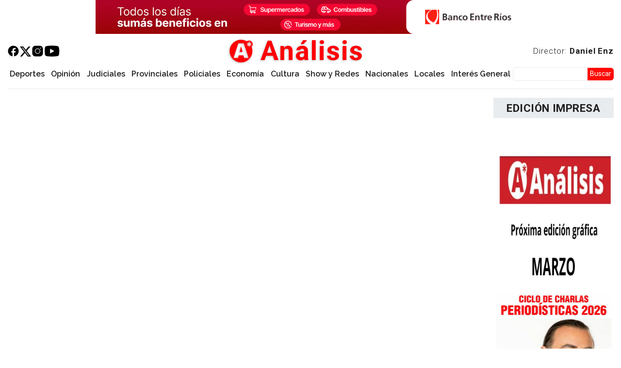

--- FILE ---
content_type: text/html; charset=UTF-8
request_url: https://www.analisisdigital.com.ar/noticias-de-edicion-impresa/241495
body_size: 39810
content:

<!DOCTYPE html>
<html lang="es" dir="ltr" prefix="og: https://ogp.me/ns#" class="h-100">
  <head>
    <meta charset="utf-8" />
<script async src="https://pagead2.googlesyndication.com/pagead/js/adsbygoogle.js?client=ca-pub-8960543881640557"
     crossorigin="anonymous"></script>
<script>
  (adsbygoogle = window.adsbygoogle || []).push({
    google_ad_client: "ca-pub-8960543881640557",
    enable_page_level_ads: true
  });
</script><meta name="description" content="Entérate de las noticias y sucesos más importantes. Léelo antes en Análisis." />
<meta name="keywords" content="noticias, novedades, noticia, novedad, dolar, causa, judiciales, policiales, analisis, análisis digital, digital, informes, informe" />
<meta name="geo.region" content="AR-E" />
<meta name="geo.position" content="-21.5266100;-64.1729900" />
<meta name="geo.placename" content="Entre Ríos" />
<meta name="robots" content="index, follow" />
<link rel="image_src" href="/sites/default/files/styles/imagen_tapa/public/imagenes/tapasEdicionesImpresas/8777442e-7022-4d36-b121-1db675fe7dfb.jpeg.webp?itok=Jz7ixQI3" />
<meta property="og:site_name" content="Análisis" />
<meta property="og:type" content="Edición Impresa" />
<meta property="og:url" content="https://www.analisisdigital.com.ar/" />
<meta property="og:title" content="Edición Nº 1167, 2025" />
<meta property="og:description" content="Entérate de las noticias y sucesos más importantes. Léelo antes en Análisis." />
<meta property="og:image" content="https://www.analisisdigital.com.ar/sites/default/files/styles/imagen_tapa/public/imagenes/tapasEdicionesImpresas/8777442e-7022-4d36-b121-1db675fe7dfb.jpeg.webp?itok=Jz7ixQI3" />
<meta property="place:location:latitude" content="-21.5266100" />
<meta property="place:location:longitude" content="-64.1729900" />
<meta property="og:region" content="Entre Ríos" />
<meta property="og:country_name" content="Argentina" />
<meta property="fb:pages" content="255241011348300" />
<meta property="fb:app_id" content="2445232439138421" />
<meta name="twitter:card" content="summary_large_image" />
<meta name="twitter:site" content="@analisisparana" />
<meta name="twitter:title" content="Edición 1167, 2025" />
<meta name="twitter:description" content="Entérate de las noticias y sucesos más importantes. Léelo antes en Análisis." />
<meta name="twitter:creator:id" content="751911534" />
<meta name="twitter:image" content="https://www.analisisdigital.com.ar/sites/default/files/styles/imagen_tapa/public/imagenes/tapasEdicionesImpresas/8777442e-7022-4d36-b121-1db675fe7dfb.jpeg.webp?itok=Jz7ixQI3" />
<meta name="thumbnail" content="" />
<meta name="theme-color" content="#fe0005" />
<meta name="msapplication-TileColor" content="#b91d47" />
<meta name="msapplication-TileImage" content="/sites/default/files/favicons/mstile-144x144.png" />
<meta name="theme-color" content="#ffffff" />
<meta name="MobileOptimized" content="width" />
<meta name="HandheldFriendly" content="true" />
<meta name="viewport" content="width=device-width, initial-scale=1.0" />
<script type="application/ld+json">{
    "@context": "https://schema.org",
    "@graph": [
        {
            "@type": "NewsMediaOrganization",
            "@id": "https://www.analisisdigital.com.ar/",
            "sameAs": [
                "https://www.facebook.com/255241011348300",
                "https://twitter.com/analisisparana"
            ],
            "description": "Desde 1996 haciendo periodismo. El primer sitio digital de la región.",
            "url": "https://www.analisisdigital.com.ar/",
            "name": "Análisis Digital",
            "logo": {
                "@type": "ImageObject",
                "representativeOfPage": "False",
                "url": "https://www.analisisdigital.com.ar/sites/default/files/default_images/Logo_Analisis_Digital60x60"
            },
            "address": {
                "@type": "PostalAddress",
                "streetAddress": "Falucho 323",
                "addressLocality": "Paraná",
                "addressRegion": "Entre Ríos",
                "postalCode": "3100",
                "addressCountry": "AR"
            }
        }
    ]
}</script>
<link rel="apple-touch-icon" sizes="180x180" href="/sites/default/files/favicons/apple-touch-icon.png" />
<link rel="icon" type="image/png" sizes="32x32" href="/sites/default/files/favicons/favicon-32x32.png" />
<link rel="icon" type="image/png" sizes="192x192" href="/sites/default/files/favicons/android-chrome-192x192.png" />
<link rel="icon" type="image/png" sizes="16x16" href="/sites/default/files/favicons/favicon-16x16.png" />
<link rel="manifest" href="/sites/default/files/favicons/site.webmanifest" />
<link rel="mask-icon" href="/sites/default/files/favicons/safari-pinned-tab.svg" color="#ff0000" />
<link rel="icon" href="/sites/default/files/Logo_Analisis_Digital_0.png" type="image/png" />

    <title>Edición Nº 241495, 2025</title>
    <link rel="stylesheet" media="all" href="/libraries/slick/slick/slick.css?t3kjxd" />
<link rel="stylesheet" media="all" href="/modules/contrib/slick/css/layout/slick.module.css?t3kjxd" />
<link rel="stylesheet" media="all" href="/core/themes/stable9/css/core/components/progress.module.css?t3kjxd" />
<link rel="stylesheet" media="all" href="/core/themes/stable9/css/core/components/ajax-progress.module.css?t3kjxd" />
<link rel="stylesheet" media="all" href="/core/themes/stable9/css/system/components/align.module.css?t3kjxd" />
<link rel="stylesheet" media="all" href="/core/themes/stable9/css/system/components/fieldgroup.module.css?t3kjxd" />
<link rel="stylesheet" media="all" href="/core/themes/stable9/css/system/components/container-inline.module.css?t3kjxd" />
<link rel="stylesheet" media="all" href="/core/themes/stable9/css/system/components/clearfix.module.css?t3kjxd" />
<link rel="stylesheet" media="all" href="/core/themes/stable9/css/system/components/details.module.css?t3kjxd" />
<link rel="stylesheet" media="all" href="/core/themes/stable9/css/system/components/hidden.module.css?t3kjxd" />
<link rel="stylesheet" media="all" href="/core/themes/stable9/css/system/components/item-list.module.css?t3kjxd" />
<link rel="stylesheet" media="all" href="/core/themes/stable9/css/system/components/js.module.css?t3kjxd" />
<link rel="stylesheet" media="all" href="/core/themes/stable9/css/system/components/nowrap.module.css?t3kjxd" />
<link rel="stylesheet" media="all" href="/core/themes/stable9/css/system/components/position-container.module.css?t3kjxd" />
<link rel="stylesheet" media="all" href="/core/themes/stable9/css/system/components/reset-appearance.module.css?t3kjxd" />
<link rel="stylesheet" media="all" href="/core/themes/stable9/css/system/components/resize.module.css?t3kjxd" />
<link rel="stylesheet" media="all" href="/core/themes/stable9/css/system/components/system-status-counter.css?t3kjxd" />
<link rel="stylesheet" media="all" href="/core/themes/stable9/css/system/components/system-status-report-counters.css?t3kjxd" />
<link rel="stylesheet" media="all" href="/core/themes/stable9/css/system/components/system-status-report-general-info.css?t3kjxd" />
<link rel="stylesheet" media="all" href="/core/themes/stable9/css/system/components/tablesort.module.css?t3kjxd" />
<link rel="stylesheet" media="all" href="/modules/contrib/blazy/css/blazy.css?t3kjxd" />
<link rel="stylesheet" media="all" href="/modules/contrib/blazy/css/components/blazy.blur.css?t3kjxd" />
<link rel="stylesheet" media="all" href="/modules/contrib/ajaxin/css/components/ajaxin.double-bounce.css?t3kjxd" />
<link rel="stylesheet" media="all" href="/modules/contrib/blazy/css/components/blazy.loading.css?t3kjxd" />
<link rel="stylesheet" media="all" href="/modules/custom/js_accordion/css/accordion.css?t3kjxd" />
<link rel="stylesheet" media="all" href="/core/themes/stable9/css/views/views.module.css?t3kjxd" />
<link rel="stylesheet" media="all" href="/libraries/slick/slick/slick-theme.css?t3kjxd" />
<link rel="stylesheet" media="all" href="/modules/custom/analisis_core/css/analisis_stickynav.css?t3kjxd" />
<link rel="stylesheet" media="all" href="/modules/contrib/better_exposed_filters/css/better_exposed_filters.css?t3kjxd" />
<link rel="stylesheet" media="all" href="/modules/contrib/ajaxin/css/ajaxin.css?t3kjxd" />
<link rel="stylesheet" media="all" href="/modules/contrib/io/css/io.css?t3kjxd" />
<link rel="stylesheet" media="all" href="/modules/contrib/paragraphs/css/paragraphs.unpublished.css?t3kjxd" />
<link rel="stylesheet" media="all" href="/modules/contrib/slick/css/theme/slick.theme--split.css?t3kjxd" />
<link rel="stylesheet" media="all" href="/modules/contrib/slick/css/theme/slick.theme.css?t3kjxd" />
<link rel="stylesheet" media="all" href="/core/themes/stable9/css/core/assets/vendor/normalize-css/normalize.css?t3kjxd" />
<link rel="stylesheet" media="all" href="/themes/contrib/bootstrap5/css/components/action-links.css?t3kjxd" />
<link rel="stylesheet" media="all" href="/themes/contrib/bootstrap5/css/components/breadcrumb.css?t3kjxd" />
<link rel="stylesheet" media="all" href="/themes/contrib/bootstrap5/css/components/container-inline.css?t3kjxd" />
<link rel="stylesheet" media="all" href="/themes/contrib/bootstrap5/css/components/details.css?t3kjxd" />
<link rel="stylesheet" media="all" href="/themes/contrib/bootstrap5/css/components/exposed-filters.css?t3kjxd" />
<link rel="stylesheet" media="all" href="/themes/contrib/bootstrap5/css/components/field.css?t3kjxd" />
<link rel="stylesheet" media="all" href="/themes/contrib/bootstrap5/css/components/form.css?t3kjxd" />
<link rel="stylesheet" media="all" href="/themes/contrib/bootstrap5/css/components/icons.css?t3kjxd" />
<link rel="stylesheet" media="all" href="/themes/contrib/bootstrap5/css/components/inline-form.css?t3kjxd" />
<link rel="stylesheet" media="all" href="/themes/contrib/bootstrap5/css/components/item-list.css?t3kjxd" />
<link rel="stylesheet" media="all" href="/themes/contrib/bootstrap5/css/components/links.css?t3kjxd" />
<link rel="stylesheet" media="all" href="/themes/contrib/bootstrap5/css/components/menu.css?t3kjxd" />
<link rel="stylesheet" media="all" href="/themes/contrib/bootstrap5/css/components/more-link.css?t3kjxd" />
<link rel="stylesheet" media="all" href="/themes/contrib/bootstrap5/css/components/pager.css?t3kjxd" />
<link rel="stylesheet" media="all" href="/themes/contrib/bootstrap5/css/components/tabledrag.css?t3kjxd" />
<link rel="stylesheet" media="all" href="/themes/contrib/bootstrap5/css/components/tableselect.css?t3kjxd" />
<link rel="stylesheet" media="all" href="/themes/contrib/bootstrap5/css/components/tablesort.css?t3kjxd" />
<link rel="stylesheet" media="all" href="/themes/contrib/bootstrap5/css/components/textarea.css?t3kjxd" />
<link rel="stylesheet" media="all" href="/themes/contrib/bootstrap5/css/components/ui-dialog.css?t3kjxd" />
<link rel="stylesheet" media="all" href="/themes/contrib/bootstrap5/css/components/messages.css?t3kjxd" />
<link rel="stylesheet" media="all" href="/themes/contrib/bootstrap5/css/components/progress.css?t3kjxd" />
<link rel="stylesheet" media="all" href="/themes/custom/custheme/css/io_styles.css?t3kjxd" />
<link rel="stylesheet" media="all" href="/themes/custom/custheme/css/io_mobile.css?t3kjxd" />
<link rel="stylesheet" media="all" href="/themes/contrib/bootstrap5/css/style.css?t3kjxd" />
<link rel="stylesheet" media="all" href="/themes/contrib/bootstrap5/dist/icons/1.11.0/font/bootstrap-icons.css?t3kjxd" />
<link rel="stylesheet" media="all" href="https://fonts.googleapis.com/css2?family=Roboto:ital,wght@0,100;0,300;0,400;0,500;0,700;0,900;1,100;1,300;1,400;1,500;1,700;1,900&amp;display=swap" />
<link rel="stylesheet" media="all" href="https://fonts.googleapis.com/css2?family=Raleway:ital,wght@0,100;0,200;0,300;0,400;0,500;0,600;0,700;0,800;0,900;1,100;1,200;1,300;1,400;1,500;1,600&amp;display=swap" />
<link rel="stylesheet" media="all" href="https://fonts.googleapis.com/css2?family=Libre+Franklin:ital,wght@0,100;0,200;0,300;0,400;0,500;0,600;0,700;0,800;0,900;1,100;1,200;1,300;1,400;1,500;1,600;1,700;1,800;1,900&amp;display=swap" />
<link rel="stylesheet" media="all" href="/sites/default/files/asset_injector/css/playercss-ce85707dcc554bc766556100cdfc9a03.css?t3kjxd" />

    <script type="application/json" data-drupal-selector="drupal-settings-json">{"path":{"baseUrl":"\/","pathPrefix":"","currentPath":"noticias-de-edicion-impresa\/241495","currentPathIsAdmin":false,"isFront":false,"currentLanguage":"es"},"pluralDelimiter":"\u0003","suppressDeprecationErrors":true,"ajaxin":{"sitewide":false,"color":"red","skin":"double-bounce","count":2,"theme":"\u003Cdiv class=\u0022ajaxin-wrapper ajaxin-wrapper--inline b-loader\u0022\u003E\n  \n  \u003Cdiv aria-label=\u0022Loading animation\u0022 aria-hidden=\u0022true\u0022 class=\u0022ajaxin ajaxin--double-bounce is-red\u0022\u003E\n                  \u003Cspan class=\u0022sk sk1\u0022\u003E\u003C\/span\u003E\n              \u003Cspan class=\u0022sk sk2\u0022\u003E\u003C\/span\u003E\n            \u003C\/div\u003E\n\u003C\/div\u003E\n","themeFullscreen":"\u003Cdiv class=\u0022ajaxin-wrapper ajaxin-wrapper--inline is-red ajaxin-wrapper--fs\u0022\u003E\n      \u003Cdiv class=\u0022ajaxin-wrapper__progress sk\u0022\u003E\u0026nbsp;\u003C\/div\u003E\n  \n  \u003Cdiv aria-label=\u0022Loading animation\u0022 aria-hidden=\u0022true\u0022 class=\u0022ajaxin ajaxin--double-bounce is-red\u0022\u003E\n                  \u003Cspan class=\u0022sk sk1\u0022\u003E\u003C\/span\u003E\n              \u003Cspan class=\u0022sk sk2\u0022\u003E\u003C\/span\u003E\n            \u003C\/div\u003E\n\u003C\/div\u003E\n"},"gtag":{"tagId":"G-ERRLF00TZ7","consentMode":false,"otherIds":[],"events":[],"additionalConfigInfo":[]},"ajaxPageState":{"libraries":"[base64]","theme":"custheme","theme_token":null},"ajaxTrustedUrl":{"\/busqueda":true},"visitors":{"module":"\/modules\/contrib\/visitors","route":"view.noticias_de_edicion_impresa.page_1","server":"analisis-digital-srv"},"blazy":{"loadInvisible":true,"offset":20,"saveViewportOffsetDelay":50,"validateDelay":25,"container":"","loader":true,"unblazy":false,"visibleClass":false,"compat":true},"blazyIo":{"disconnect":false,"rootMargin":"0px","threshold":[0,0.25,0.5,0.75,1]},"slick":{"accessibility":true,"adaptiveHeight":false,"autoplay":false,"pauseOnHover":true,"pauseOnDotsHover":false,"pauseOnFocus":true,"autoplaySpeed":3000,"arrows":true,"downArrow":false,"downArrowTarget":"","downArrowOffset":0,"centerMode":false,"centerPadding":"50px","dots":false,"dotsClass":"slick-dots","draggable":true,"fade":false,"focusOnSelect":false,"infinite":true,"initialSlide":0,"lazyLoad":"ondemand","mouseWheel":false,"randomize":false,"rtl":false,"rows":1,"slidesPerRow":1,"slide":"","slidesToShow":1,"slidesToScroll":1,"speed":500,"swipe":true,"swipeToSlide":false,"edgeFriction":0.35,"touchMove":true,"touchThreshold":5,"useCSS":true,"cssEase":"ease","cssEaseBezier":"","cssEaseOverride":"","useTransform":true,"easing":"linear","variableWidth":false,"vertical":false,"verticalSwiping":false,"waitForAnimate":true},"field_group":{"link":{"mode":"default","context":"view","settings":{"classes":"","show_empty_fields":false,"id":"","target":"custom_uri","custom_uri":"[block_content:field_enlace:uri]","target_attribute":"_blank"}},"html_element":{"mode":"imagen_y_titulo","context":"view","settings":{"classes":"cont-image","show_empty_fields":false,"id":"","element":"div","show_label":false,"label_element":"h3","label_element_classes":"","attributes":"","effect":"none","speed":"fast"}}},"io":{"block":{"inside":true,"addNow":true,"selector":"[data-io-block-trigger]","errorClass":"io__error","successClass":"io__loaded","disconnect":false,"rootMargin":"0px","threshold":[0,0.25,0.5,0.75,1]}},"analisis_stickynav":{"selector":"#navbarSupportedContent","offsets":{"selector":"","custom_offset":null}},"iziMessage":{"position":"topRight","theme":"light","maxWidth":800,"timeout":3000,"titleSize":"","messageSize":"","drag":true,"close":true,"closeOnEscape":true,"closeOnClick":true,"rtl":false,"pauseOnHover":true,"resetOnHover":true,"progressBar":true,"overlay":false,"overlayClose":false,"animateInside":true,"transitionIn":"fadeInUp","transitionOut":"fadeOut","transitionInMobile":"fadeInUp","transitionOutMobile":"fadeOutDown","displayMode":false},"ckeditor5Premium":{"isMediaInstalled":true},"user":{"uid":0,"permissionsHash":"aa47b0036a54f821cc30bb539cb1454dc4fb96154a7adff72e949cafb52ab505"}}</script>
<script src="/core/misc/drupalSettingsLoader.js?v=11.1.7"></script>
<script src="/modules/contrib/google_tag/js/gtag.js?t3kjxd"></script>

  </head>
  <body class="path-noticias-de-edicion-impresa   d-flex flex-column h-100">
        <div class="visually-hidden-focusable skip-link p-3 container">
      <a href="#main-content" class="p-2">
        Pasar al contenido principal
      </a>
    </div>
    
      <div class="dialog-off-canvas-main-canvas d-flex flex-column h-100" data-off-canvas-main-canvas>
    


        
    
            <topheader  class="container-fluid, m-o, p-o region-highlight">
            <div class="ambos limitar0 block block-block-content block-block-content0cd57a7e-a685-4c84-8460-f68fd61ca8ab" id="block-custheme-pubheader1">
  
    
      <div data-block="top_header" class="block-content block-content--type-estructura-publicidad block-content--view-mode-full ds-1col clearfix">

  

  <div>
    
            <div class="field field--name-field-estructura-publicidad field--type-entity-reference-revisions field--label-hidden field__item">  <div class="paragraph paragraph--type--estructura-publicidad paragraph--view-mode--un-slot">
          <div class="slick blazy slick--field slick--field-tipo slick--field-tipo--un-slot unslick slick--optionset--publicidades-1slots slick--less" data-blazy="">  <div class="slick__slide slide slide--0">  <div class="paragraph paragraph--type--diseno-publicidad paragraph--view-mode--default">
          <div class="slick blazy slick--field slick--field-publicidad-es slick--field-publicidad-es--default unslick slick--vertical slick--optionset--publicidades-verticales slick--less" data-blazy="">  <div class="slick__slide slide slide--0">  <div class="paragraph paragraph--type--publicidad paragraph--view-mode--default">
          
            <div class="field field--name-field-publicidad field--type-entity-reference field--label-hidden field__item"><div class="publicidad block-content block-content--type-publicidad block-content--view-mode-default ds-1col clearfix">

  

  <a href="https://www.bancoentrerios.com.ar/personas/tarjetas/hacete-cliente?utm_source=analisisdigital&amp;amp%3Butm_medium=referral&amp;amp%3Butm_campaign=tcma_beneficios_alias&amp;amp%3Butm_term=banner" class="field-group-link" target="_blank">
            <div class="field field--name-field-imagen field--type-image field--label-hidden field__item">  <img loading="lazy" src="/sites/default/files/imagenes/publicidades/2025-10/ber_tcbeneficios_banner_1140x90.gif" width="1140" height="90" alt="" class="img-fluid" />

</div>
      </a>

</div>

</div>
      
      </div>
</div>
</div>

      </div>
</div>
</div>

      </div>
</div>
      
  </div>

</div>


  </div>

        </topheader>
    


  
<header>
        <nav class="navbar navbar-expand-lg navbar-light text-dark ">
    <div class="container-fluid m-0 p-0 d-flex">
        <div class="region region-nav-branding">
    <div id="block-custheme-branding" class="block block-system block-system-branding-block">
  
    
  <div class="navbar-brand d-flex align-items-center">

    <a href="/" title="Análisis Digital" rel="home" class="site-logo d-block">
    <img src="/sites/default/files/Logo_Analisis_Digital_New.png" alt="Análisis Digital" fetchpriority="high" />
  </a>
  
  <div>
        <a href="/" title="Análisis Digital" rel="home" class="site-title">
      Análisis
    </a>
    
      </div>
</div>
</div>
<div id="block-redes" class="block block-block-content block-block-contentad46f1dd-5ad8-44d8-96bc-b509945e47a3">
  
    
      <div data-block="nav_branding" class="block-content block-content--type-basic block-content--view-mode-full ds-1col clearfix">

  

  
            <div class="clearfix text-formatted field field--name-body field--type-text-with-summary field--label-hidden field__item"><p class="redes"><a href="https://es-la.facebook.com/analisisdigital" target="_blank"><img src="/sites/default/files/imagenes/icons8-facebook.svg" data-entity-uuid="d020e1b1-3ad7-44e9-9be2-d1e4e7829368" data-entity-type="file" alt width="50" height="50" loading="lazy"></a><a href="https://twitter.com/analisisparana" target="_blank"><img src="/sites/default/files/imagenes/twitter.svg" data-entity-uuid="66af7032-dcd4-4035-82dd-4de59e7fcbd6" data-entity-type="file" alt width="18" height="16" loading="lazy"></a><a href="https://www.instagram.com/analisisdigital/?hl=es" target="_blank"><img src="/sites/default/files/imagenes/icons8-instagram.svg" data-entity-uuid="2b158e0a-cfa7-431f-a210-f5c73603db84" data-entity-type="file" alt width="50" height="50" loading="lazy"></a><a href="https://www.youtube.com/channel/UCNT9-M-EvzL_vOOaZkuHHzA" target="_blank"><img src="/sites/default/files/imagenes/icons8-youtube.svg" data-entity-uuid="6958c473-352d-4ada-988b-8659bb9d57d9" data-entity-type="file" alt width="50" height="50" loading="lazy"></a></p>
</div>
      

</div>


  </div>
<div id="block-enlacedirectordanielenz" class="block block-block-content block-block-content03b0ab92-83c7-411b-b878-b531a1c7a023">
  
    
      <div data-block="nav_branding" class="block-content block-content--type-basic block-content--view-mode-full ds-1col clearfix">

  

  
            <div class="clearfix text-formatted field field--name-body field--type-text-with-summary field--label-hidden field__item"><p><a href="/daniel-enz">Director: <strong>Daniel Enz</strong></a></p>
</div>
      

</div>


  </div>

  </div>


      <button class="navbar-toggler collapsed" type="button" data-bs-toggle="collapse"
              data-bs-target="#navbarSupportedContent" aria-controls="navbarSupportedContent"
              aria-expanded="false" aria-label="Toggle navigation">
        <span class="navbar-toggler-icon"></span>
      </button>

      <div class="collapse navbar-collapse justify-content-md-end flex-wrap" id="navbarSupportedContent">
          <div class="region region-nav-main">
    <div id="block-iniciosticky" class="desktop block block-block-content block-block-contente07a15ad-1f98-4558-9dbb-04ffe50a3f13">
  
    
      <div data-block="nav_main" class="block-content block-content--type-basic block-content--view-mode-full ds-1col clearfix">

  

  
            <div class="clearfix text-formatted field field--name-body field--type-text-with-summary field--label-hidden field__item"><p><a class="logo-sticky" href="/"><img src="/sites/default/files/Logo_Analisis_Digital.png" data-entity-uuid data-entity-type="file" alt width="50" height="50" loading="lazy"></a></p>
</div>
      

</div>


  </div>
<nav role="navigation" aria-labelledby="block-custheme-main-navigation-menu" id="block-custheme-main-navigation" class="block block-menu navigation menu--main">
            
  <h5 class="visually-hidden" id="block-custheme-main-navigation-menu">Navegación principal</h5>
  

        
            <ul data-block="nav_main" class="navbar-nav justify-content-end flex-wrap nav-level-0">
                    <li class="nav-item">
          <a href="/deportes" class="nav-link" data-drupal-link-system-path="taxonomy/term/3">Deportes</a>
      </li>

                    <li class="nav-item">
          <a href="/opinion" class="nav-link" data-drupal-link-system-path="taxonomy/term/5">Opinión</a>
      </li>

                    <li class="nav-item">
          <a href="/judiciales" class="nav-link" data-drupal-link-system-path="taxonomy/term/50">Judiciales</a>
      </li>

                    <li class="nav-item">
          <a href="/provinciales" class="nav-link" data-drupal-link-system-path="taxonomy/term/2">Provinciales</a>
      </li>

                    <li class="nav-item">
          <a href="/policiales" class="nav-link" data-drupal-link-system-path="taxonomy/term/4">Policiales</a>
      </li>

                    <li class="nav-item">
          <a href="/economia" class="nav-link" data-drupal-link-system-path="taxonomy/term/17730">Economía</a>
      </li>

                    <li class="nav-item">
          <a href="/cultura" class="nav-link" data-drupal-link-system-path="taxonomy/term/7">Cultura</a>
      </li>

                    <li class="nav-item">
          <a href="/show-y-redes" class="nav-link" data-drupal-link-system-path="taxonomy/term/27539">Show y Redes</a>
      </li>

                    <li class="nav-item">
          <a href="/nacionales" class="nav-link" data-drupal-link-system-path="taxonomy/term/1">Nacionales</a>
      </li>

                    <li class="nav-item">
          <a href="/locales" class="nav-link" data-drupal-link-system-path="taxonomy/term/6">Locales</a>
      </li>

                    <li class="nav-item">
          <a href="/interes-general" class="nav-link" data-drupal-link-system-path="taxonomy/term/84">Interés General</a>
      </li>

        </ul>
  



  </nav>

  </div>

          <div class="region region-nav-additional">
    <div class="views-exposed-form bef-exposed-form buscadorexp block block-views block-views-exposed-filter-blockbuscador-solr-page-1" data-drupal-selector="views-exposed-form-buscador-solr-page-1" id="block-custheme-formularioexpuestobuscador-solrpage-1">
  
    
      <form data-block="nav_additional" action="/busqueda" method="get" id="views-exposed-form-buscador-solr-page-1" accept-charset="UTF-8">
  <div class="form--inline clearfix">
  <div class="js-form-item form-item js-form-type-textfield form-type-textfield js-form-item-search-api-fulltext form-item-search-api-fulltext">
      
        
  <input data-drupal-selector="edit-search-api-fulltext" type="text" id="edit-search-api-fulltext" name="search_api_fulltext" value="" size="30" maxlength="128" class="form-text form-control" />


        </div>
<div data-drupal-selector="edit-actions" class="form-actions js-form-wrapper form-wrapper" id="edit-actions">
    <input data-drupal-selector="edit-submit-buscador-solr" type="submit" id="edit-submit-buscador-solr" value="Buscar" class="button js-form-submit form-submit btn btn-primary" />

</div>

</div>

</form>

  </div>

  </div>

      </div>
    </div>
  </nav>
  
  
</header>



    <highlight>
            <div class="region region-header">
    <div id="block-custheme-portadadenoticiaurgente" class="block block-block-content block-block-content5b5c0159-36f3-4c2c-9092-0639c4f9f7b3">
  
    
      <div data-block="header" class="block-content block-content--type-urgente block-content--view-mode-full ds-1col clearfix">

  

  

</div>


  </div>

  </div>

          </highlight>

  
  <main role="main">
    <a id="main-content" tabindex="-1"></a>
    
    
    

    <div class="container-fluid m-0 p-0">
            <div class="row g-2">
                  <div class="order-1 order-lg-2 region-main col-12 col-lg-9">
                <div class="region region-content">
    <div data-drupal-messages-fallback class="hidden"></div>
<div id="block-custheme-content" class="block block-system block-system-main-block">
  
    
      <div class="views-element-container"><div class="noticia-impresa listwrapped js-view-dom-id-638481dc6133e3357cb5aad73642ebc3d6aa71009cc47df9e809ba3c3ef6c00b">
  
  
  

  
  
  

  <div class="body">
    
    
    
  </div>


  
  

      <footer>
      <div class="view--blazy js-view-dom-id-e484476d5a59a8481c1612b71f3fb77f4bd70c8b4b1e9bf2f52bbb50c72ceaf7">
  
  
  

      <header>
      <h2>Ediciones impresas</h2>
    </header>
  
  
  

  <div class="body">
    <div class="view-grouping"><h2 class="view-grouping-header"><div class="accordionItemHeading">2025
</div></h2><div class="slick blazy slick--view slick--view--ediciones-impresas-por-ano slick--view--ediciones-impresas-por-ano--page-1 slick--view--ediciones-impresas-por-ano-page-page-1 slick--skin--split slick--optionset--ediciones-por-ano slick--multiple-view" data-blazy=""><div id="slick-c05653ad7e4" data-slick="{&quot;count&quot;:520,&quot;total&quot;:10,&quot;centerMode&quot;:true,&quot;centerPadding&quot;:&quot;0px&quot;,&quot;lazyLoad&quot;:&quot;blazy&quot;,&quot;rows&quot;:0,&quot;slidesToShow&quot;:3,&quot;responsive&quot;:[{&quot;breakpoint&quot;:700,&quot;settings&quot;:{&quot;centerMode&quot;:true,&quot;centerPadding&quot;:&quot;0&quot;,&quot;rows&quot;:0,&quot;slidesPerRow&quot;:0,&quot;swipe&quot;:false,&quot;touchThreshold&quot;:1,&quot;waitForAnimate&quot;:false}}]}" class="slick__slider">  <div class="slick__slide slide slide--0"><div class="views-field views-field-field-fecha-de-publicacion-1"><div class="field-content">Edición: 17/12/2025</div></div><div class="views-field views-field-field-imagen-de-tapa"><div class="field-content"><a href="/noticias-de-edicion-impresa/1167">  <img loading="lazy" src="/sites/default/files/styles/imagen_tapa/public/imagenes/tapasEdicionesImpresas/8777442e-7022-4d36-b121-1db675fe7dfb.jpeg.webp?itok=Jz7ixQI3" width="300" height="434" alt="" class="img-fluid image-style-imagen-tapa" />


</a></div></div></div>
  <div class="slick__slide slide slide--1"><div class="views-field views-field-field-fecha-de-publicacion-1"><div class="field-content">Edición: 26/11/2025</div></div><div class="views-field views-field-field-imagen-de-tapa"><div class="field-content"><a href="/noticias-de-edicion-impresa/1166">  <img loading="lazy" src="/sites/default/files/styles/imagen_tapa/public/imagenes/tapasEdicionesImpresas/tapa-1166_0.jpg.webp?itok=rUVJtmx6" width="300" height="434" alt="" class="img-fluid image-style-imagen-tapa" />


</a></div></div></div>
  <div class="slick__slide slide slide--2"><div class="views-field views-field-field-fecha-de-publicacion-1"><div class="field-content">Edición: 29/10/2025</div></div><div class="views-field views-field-field-imagen-de-tapa"><div class="field-content"><a href="/noticias-de-edicion-impresa/1165">  <img loading="lazy" src="/sites/default/files/styles/imagen_tapa/public/imagenes/tapasEdicionesImpresas/tapa-1165_0.jpg.webp?itok=zVWbzaJC" width="300" height="434" alt="" class="img-fluid image-style-imagen-tapa" />


</a></div></div></div>
  <div class="slick__slide slide slide--3"><div class="views-field views-field-field-fecha-de-publicacion-1"><div class="field-content">Edición: 17/09/2025</div></div><div class="views-field views-field-field-imagen-de-tapa"><div class="field-content"><a href="/noticias-de-edicion-impresa/1164">  <img loading="lazy" src="/sites/default/files/styles/imagen_tapa/public/imagenes/tapasEdicionesImpresas/tapa-1164.jpg.webp?itok=2wXd6nTP" width="300" height="434" alt="" class="img-fluid image-style-imagen-tapa" />


</a></div></div></div>
  <div class="slick__slide slide slide--4"><div class="views-field views-field-field-fecha-de-publicacion-1"><div class="field-content">Edición: 21/08/2025</div></div><div class="views-field views-field-field-imagen-de-tapa"><div class="field-content"><a href="/noticias-de-edicion-impresa/1163">  <img loading="lazy" src="/sites/default/files/styles/imagen_tapa/public/imagenes/tapasEdicionesImpresas/Tapa-1163_0.jpg.webp?itok=baURT7Hh" width="300" height="434" alt="" class="img-fluid image-style-imagen-tapa" />


</a></div></div></div>
  <div class="slick__slide slide slide--5"><div class="views-field views-field-field-fecha-de-publicacion-1"><div class="field-content">Edición: 24/07/2025</div></div><div class="views-field views-field-field-imagen-de-tapa"><div class="field-content"><a href="/noticias-de-edicion-impresa/1162">  <img loading="lazy" src="/sites/default/files/styles/imagen_tapa/public/imagenes/tapasEdicionesImpresas/Tapa-1162_0.jpg.webp?itok=dppS-NUJ" width="300" height="434" alt="" class="img-fluid image-style-imagen-tapa" />


</a></div></div></div>
  <div class="slick__slide slide slide--6"><div class="views-field views-field-field-fecha-de-publicacion-1"><div class="field-content">Edición: 26/06/2025</div></div><div class="views-field views-field-field-imagen-de-tapa"><div class="field-content"><a href="/noticias-de-edicion-impresa/1161">  <img loading="lazy" src="/sites/default/files/styles/imagen_tapa/public/imagenes/tapasEdicionesImpresas/Tapa-1161.jpg.webp?itok=69jvH9J5" width="300" height="434" alt="" class="img-fluid image-style-imagen-tapa" />


</a></div></div></div>
  <div class="slick__slide slide slide--7"><div class="views-field views-field-field-fecha-de-publicacion-1"><div class="field-content">Edición: 29/05/2025</div></div><div class="views-field views-field-field-imagen-de-tapa"><div class="field-content"><a href="/noticias-de-edicion-impresa/1160">  <img loading="lazy" src="/sites/default/files/styles/imagen_tapa/public/edicion_impresa/imagen_tapa/tapa-1160.jpg.webp?itok=xFmN9YcY" width="300" height="434" class="img-fluid image-style-imagen-tapa" />


</a></div></div></div>
  <div class="slick__slide slide slide--8"><div class="views-field views-field-field-fecha-de-publicacion-1"><div class="field-content">Edición: 24/04/2025</div></div><div class="views-field views-field-field-imagen-de-tapa"><div class="field-content"><a href="/noticias-de-edicion-impresa/1159">  <img loading="lazy" src="/sites/default/files/styles/imagen_tapa/public/edicion_impresa/imagen_tapa/tapa-1159.jpg.webp?itok=X-6xC3tA" width="300" height="434" class="img-fluid image-style-imagen-tapa" />


</a></div></div></div>
  <div class="slick__slide slide slide--9"><div class="views-field views-field-field-fecha-de-publicacion-1"><div class="field-content">Edición: 20/03/2025</div></div><div class="views-field views-field-field-imagen-de-tapa"><div class="field-content"><a href="/noticias-de-edicion-impresa/1158">  <img loading="lazy" src="/sites/default/files/styles/imagen_tapa/public/edicion_impresa/imagen_tapa/tapa-1158.jpg.webp?itok=le5tVL5i" width="300" height="434" class="img-fluid image-style-imagen-tapa" />


</a></div></div></div>
</div>
          <nav role="navigation" class="slick__arrow">
        <button type="button" data-role="none" class="slick-prev" aria-label="Previous" tabindex="0">Previous</button><button type="button" data-role="none" class="slick-next" aria-label="Siguiente" tabindex="0">Siguiente</button>
      </nav>
    </div>
</div>
<div class="view-grouping"><h2 class="view-grouping-header"><div class="accordionItemHeading">2024
</div></h2><div class="slick blazy slick--view slick--view--ediciones-impresas-por-ano slick--view--ediciones-impresas-por-ano--page-1 slick--view--ediciones-impresas-por-ano-page-page-1 slick--skin--split slick--optionset--ediciones-por-ano slick--multiple-view" data-blazy=""><div id="slick-340b0bedbef" data-slick="{&quot;count&quot;:520,&quot;total&quot;:10,&quot;centerMode&quot;:true,&quot;centerPadding&quot;:&quot;0px&quot;,&quot;lazyLoad&quot;:&quot;blazy&quot;,&quot;rows&quot;:0,&quot;slidesToShow&quot;:3,&quot;responsive&quot;:[{&quot;breakpoint&quot;:700,&quot;settings&quot;:{&quot;centerMode&quot;:true,&quot;centerPadding&quot;:&quot;0&quot;,&quot;rows&quot;:0,&quot;slidesPerRow&quot;:0,&quot;swipe&quot;:false,&quot;touchThreshold&quot;:1,&quot;waitForAnimate&quot;:false}}]}" class="slick__slider">  <div class="slick__slide slide slide--10"><div class="views-field views-field-field-fecha-de-publicacion-1"><div class="field-content">Edición: 19/12/2024</div></div><div class="views-field views-field-field-imagen-de-tapa"><div class="field-content"><a href="/noticias-de-edicion-impresa/1157">  <img loading="lazy" src="/sites/default/files/styles/imagen_tapa/public/edicion_impresa/imagen_tapa/tapa-1157.jpg.webp?itok=lxkvEWd8" width="300" height="434" class="img-fluid image-style-imagen-tapa" />


</a></div></div></div>
  <div class="slick__slide slide slide--11"><div class="views-field views-field-field-fecha-de-publicacion-1"><div class="field-content">Edición: 21/11/2024</div></div><div class="views-field views-field-field-imagen-de-tapa"><div class="field-content"><a href="/noticias-de-edicion-impresa/1156">  <img loading="lazy" src="/sites/default/files/styles/imagen_tapa/public/edicion_impresa/imagen_tapa/tapa-1156.jpg.webp?itok=VY-SWz4q" width="300" height="434" class="img-fluid image-style-imagen-tapa" />


</a></div></div></div>
  <div class="slick__slide slide slide--12"><div class="views-field views-field-field-fecha-de-publicacion-1"><div class="field-content">Edición: 17/10/2024</div></div><div class="views-field views-field-field-imagen-de-tapa"><div class="field-content"><a href="/noticias-de-edicion-impresa/1155">  <img loading="lazy" src="/sites/default/files/styles/imagen_tapa/public/edicion_impresa/imagen_tapa/tapa-1155.jpg.webp?itok=xd7inSJV" width="300" height="434" class="img-fluid image-style-imagen-tapa" />


</a></div></div></div>
  <div class="slick__slide slide slide--13"><div class="views-field views-field-field-fecha-de-publicacion-1"><div class="field-content">Edición: 19/09/2024</div></div><div class="views-field views-field-field-imagen-de-tapa"><div class="field-content"><a href="/noticias-de-edicion-impresa/1154">  <img loading="lazy" src="/sites/default/files/styles/imagen_tapa/public/edicion_impresa/imagen_tapa/tapa-1154.jpg.webp?itok=bOFoK2ik" width="300" height="434" class="img-fluid image-style-imagen-tapa" />


</a></div></div></div>
  <div class="slick__slide slide slide--14"><div class="views-field views-field-field-fecha-de-publicacion-1"><div class="field-content">Edición: 22/08/2024</div></div><div class="views-field views-field-field-imagen-de-tapa"><div class="field-content"><a href="/noticias-de-edicion-impresa/1153">  <img loading="lazy" src="/sites/default/files/styles/imagen_tapa/public/edicion_impresa/imagen_tapa/tapa-1153.jpg.webp?itok=Zdnz5Cn8" width="300" height="434" class="img-fluid image-style-imagen-tapa" />


</a></div></div></div>
  <div class="slick__slide slide slide--15"><div class="views-field views-field-field-fecha-de-publicacion-1"><div class="field-content">Edición: 18/07/2024</div></div><div class="views-field views-field-field-imagen-de-tapa"><div class="field-content"><a href="/noticias-de-edicion-impresa/1152">  <img loading="lazy" src="/sites/default/files/styles/imagen_tapa/public/edicion_impresa/imagen_tapa/tapa-1152.jpg.webp?itok=zgBFCNfE" width="300" height="434" class="img-fluid image-style-imagen-tapa" />


</a></div></div></div>
  <div class="slick__slide slide slide--16"><div class="views-field views-field-field-fecha-de-publicacion-1"><div class="field-content">Edición: 06/06/2024</div></div><div class="views-field views-field-field-imagen-de-tapa"><div class="field-content"><a href="/noticias-de-edicion-impresa/1151">  <img loading="lazy" src="/sites/default/files/styles/imagen_tapa/public/edicion_impresa/imagen_tapa/tapa-1151.jpg.webp?itok=UxZvzTOn" width="300" height="434" class="img-fluid image-style-imagen-tapa" />


</a></div></div></div>
  <div class="slick__slide slide slide--17"><div class="views-field views-field-field-fecha-de-publicacion-1"><div class="field-content">Edición: 16/05/2024</div></div><div class="views-field views-field-field-imagen-de-tapa"><div class="field-content"><a href="/noticias-de-edicion-impresa/1150">  <img loading="lazy" src="/sites/default/files/styles/imagen_tapa/public/edicion_impresa/imagen_tapa/tapa-1150_0.jpg.webp?itok=C4jM8-cR" width="300" height="434" class="img-fluid image-style-imagen-tapa" />


</a></div></div></div>
  <div class="slick__slide slide slide--18"><div class="views-field views-field-field-fecha-de-publicacion-1"><div class="field-content">Edición: 18/04/2024</div></div><div class="views-field views-field-field-imagen-de-tapa"><div class="field-content"><a href="/noticias-de-edicion-impresa/1149">  <img loading="lazy" src="/sites/default/files/styles/imagen_tapa/public/edicion_impresa/imagen_tapa/tapa-1149.jpg.webp?itok=fpUzGFDK" width="300" height="434" class="img-fluid image-style-imagen-tapa" />


</a></div></div></div>
  <div class="slick__slide slide slide--19"><div class="views-field views-field-field-fecha-de-publicacion-1"><div class="field-content">Edición: 14/03/2024</div></div><div class="views-field views-field-field-imagen-de-tapa"><div class="field-content"><a href="/noticias-de-edicion-impresa/1148">  <img loading="lazy" src="/sites/default/files/styles/imagen_tapa/public/edicion_impresa/imagen_tapa/tapa-1148.jpg.webp?itok=_IXGU2zX" width="300" height="434" class="img-fluid image-style-imagen-tapa" />


</a></div></div></div>
</div>
          <nav role="navigation" class="slick__arrow">
        <button type="button" data-role="none" class="slick-prev" aria-label="Previous" tabindex="0">Previous</button><button type="button" data-role="none" class="slick-next" aria-label="Siguiente" tabindex="0">Siguiente</button>
      </nav>
    </div>
</div>
<div class="view-grouping"><h2 class="view-grouping-header"><div class="accordionItemHeading">2023
</div></h2><div class="slick blazy slick--view slick--view--ediciones-impresas-por-ano slick--view--ediciones-impresas-por-ano--page-1 slick--view--ediciones-impresas-por-ano-page-page-1 slick--skin--split slick--optionset--ediciones-por-ano slick--multiple-view" data-blazy=""><div id="slick-16007c3062a" data-slick="{&quot;count&quot;:520,&quot;total&quot;:10,&quot;centerMode&quot;:true,&quot;centerPadding&quot;:&quot;0px&quot;,&quot;lazyLoad&quot;:&quot;blazy&quot;,&quot;rows&quot;:0,&quot;slidesToShow&quot;:3,&quot;responsive&quot;:[{&quot;breakpoint&quot;:700,&quot;settings&quot;:{&quot;centerMode&quot;:true,&quot;centerPadding&quot;:&quot;0&quot;,&quot;rows&quot;:0,&quot;slidesPerRow&quot;:0,&quot;swipe&quot;:false,&quot;touchThreshold&quot;:1,&quot;waitForAnimate&quot;:false}}]}" class="slick__slider">  <div class="slick__slide slide slide--20"><div class="views-field views-field-field-fecha-de-publicacion-1"><div class="field-content">Edición: 21/12/2023</div></div><div class="views-field views-field-field-imagen-de-tapa"><div class="field-content"><a href="/noticias-de-edicion-impresa/1147">  <img loading="lazy" src="/sites/default/files/styles/imagen_tapa/public/edicion_impresa/imagen_tapa/tapa-1147.jpg.webp?itok=QDWZTZ3-" width="300" height="434" class="img-fluid image-style-imagen-tapa" />


</a></div></div></div>
  <div class="slick__slide slide slide--21"><div class="views-field views-field-field-fecha-de-publicacion-1"><div class="field-content">Edición: 23/11/2023</div></div><div class="views-field views-field-field-imagen-de-tapa"><div class="field-content"><a href="/noticias-de-edicion-impresa/1146">  <img loading="lazy" src="/sites/default/files/styles/imagen_tapa/public/edicion_impresa/imagen_tapa/tapa-1146.jpg.webp?itok=_KJNQZMF" width="300" height="434" class="img-fluid image-style-imagen-tapa" />


</a></div></div></div>
  <div class="slick__slide slide slide--22"><div class="views-field views-field-field-fecha-de-publicacion-1"><div class="field-content">Edición: 26/10/2023</div></div><div class="views-field views-field-field-imagen-de-tapa"><div class="field-content"><a href="/noticias-de-edicion-impresa/1145">  <img loading="lazy" src="/sites/default/files/styles/imagen_tapa/public/edicion_impresa/imagen_tapa/tapa-1145.jpg.webp?itok=Fm3RZu9a" width="300" height="434" class="img-fluid image-style-imagen-tapa" />


</a></div></div></div>
  <div class="slick__slide slide slide--23"><div class="views-field views-field-field-fecha-de-publicacion-1"><div class="field-content">Edición: 21/09/2023</div></div><div class="views-field views-field-field-imagen-de-tapa"><div class="field-content"><a href="/noticias-de-edicion-impresa/1144">  <img loading="lazy" src="/sites/default/files/styles/imagen_tapa/public/edicion_impresa/imagen_tapa/tapa-1144.jpg.webp?itok=Fj9wNWxR" width="300" height="434" class="img-fluid image-style-imagen-tapa" />


</a></div></div></div>
  <div class="slick__slide slide slide--24"><div class="views-field views-field-field-fecha-de-publicacion-1"><div class="field-content">Edición: 17/08/2023</div></div><div class="views-field views-field-field-imagen-de-tapa"><div class="field-content"><a href="/noticias-de-edicion-impresa/1143">  <img loading="lazy" src="/sites/default/files/styles/imagen_tapa/public/edicion_impresa/imagen_tapa/tapa-1143.jpg.webp?itok=XswrPHi9" width="300" height="434" class="img-fluid image-style-imagen-tapa" />


</a></div></div></div>
  <div class="slick__slide slide slide--25"><div class="views-field views-field-field-fecha-de-publicacion-1"><div class="field-content">Edición: 20/07/2023</div></div><div class="views-field views-field-field-imagen-de-tapa"><div class="field-content"><a href="/noticias-de-edicion-impresa/1142">  <img loading="lazy" src="/sites/default/files/styles/imagen_tapa/public/edicion_impresa/imagen_tapa/tapa_1142.jpg.webp?itok=SRfKirBy" width="300" height="434" class="img-fluid image-style-imagen-tapa" />


</a></div></div></div>
  <div class="slick__slide slide slide--26"><div class="views-field views-field-field-fecha-de-publicacion-1"><div class="field-content">Edición: 15/06/2023</div></div><div class="views-field views-field-field-imagen-de-tapa"><div class="field-content"><a href="/noticias-de-edicion-impresa/1141">  <img loading="lazy" src="/sites/default/files/styles/imagen_tapa/public/edicion_impresa/imagen_tapa/tapa-1141.jpg.webp?itok=zxIcmROY" width="300" height="434" class="img-fluid image-style-imagen-tapa" />


</a></div></div></div>
  <div class="slick__slide slide slide--27"><div class="views-field views-field-field-fecha-de-publicacion-1"><div class="field-content">Edición: 18/05/2023</div></div><div class="views-field views-field-field-imagen-de-tapa"><div class="field-content"><a href="/noticias-de-edicion-impresa/1140">  <img loading="lazy" src="/sites/default/files/styles/imagen_tapa/public/edicion_impresa/imagen_tapa/tapa.png.webp?itok=ukiuyO6_" width="300" height="434" class="img-fluid image-style-imagen-tapa" />


</a></div></div></div>
  <div class="slick__slide slide slide--28"><div class="views-field views-field-field-fecha-de-publicacion-1"><div class="field-content">Edición: 13/04/2023</div></div><div class="views-field views-field-field-imagen-de-tapa"><div class="field-content"><a href="/noticias-de-edicion-impresa/1139">  <img loading="lazy" src="/sites/default/files/styles/imagen_tapa/public/edicion_impresa/imagen_tapa/tapa-1139.gif.webp?itok=13hJs4VO" width="300" height="434" class="img-fluid image-style-imagen-tapa" />


</a></div></div></div>
  <div class="slick__slide slide slide--29"><div class="views-field views-field-field-fecha-de-publicacion-1"><div class="field-content">Edición: 02/03/2023</div></div><div class="views-field views-field-field-imagen-de-tapa"><div class="field-content"><a href="/noticias-de-edicion-impresa/1138">  <img loading="lazy" src="/sites/default/files/styles/imagen_tapa/public/edicion_impresa/imagen_tapa/ok_tapa_ok_0.jpg.webp?itok=X5PtuYy8" width="300" height="434" class="img-fluid image-style-imagen-tapa" />


</a></div></div></div>
</div>
          <nav role="navigation" class="slick__arrow">
        <button type="button" data-role="none" class="slick-prev" aria-label="Previous" tabindex="0">Previous</button><button type="button" data-role="none" class="slick-next" aria-label="Siguiente" tabindex="0">Siguiente</button>
      </nav>
    </div>
</div>
<div class="view-grouping"><h2 class="view-grouping-header"><div class="accordionItemHeading">2022
</div></h2><div class="slick blazy slick--view slick--view--ediciones-impresas-por-ano slick--view--ediciones-impresas-por-ano--page-1 slick--view--ediciones-impresas-por-ano-page-page-1 slick--skin--split slick--optionset--ediciones-por-ano slick--multiple-view" data-blazy=""><div id="slick-e5b9094807a" data-slick="{&quot;count&quot;:520,&quot;total&quot;:10,&quot;centerMode&quot;:true,&quot;centerPadding&quot;:&quot;0px&quot;,&quot;lazyLoad&quot;:&quot;blazy&quot;,&quot;rows&quot;:0,&quot;slidesToShow&quot;:3,&quot;responsive&quot;:[{&quot;breakpoint&quot;:700,&quot;settings&quot;:{&quot;centerMode&quot;:true,&quot;centerPadding&quot;:&quot;0&quot;,&quot;rows&quot;:0,&quot;slidesPerRow&quot;:0,&quot;swipe&quot;:false,&quot;touchThreshold&quot;:1,&quot;waitForAnimate&quot;:false}}]}" class="slick__slider">  <div class="slick__slide slide slide--30"><div class="views-field views-field-field-fecha-de-publicacion-1"><div class="field-content">Edición: 22/12/2022</div></div><div class="views-field views-field-field-imagen-de-tapa"><div class="field-content"><a href="/noticias-de-edicion-impresa/1137">  <img loading="lazy" src="/sites/default/files/styles/imagen_tapa/public/edicion_impresa/imagen_tapa/tapa_ultima_2022.jpg.webp?itok=QyeTxFQ5" width="300" height="434" class="img-fluid image-style-imagen-tapa" />


</a></div></div></div>
  <div class="slick__slide slide slide--31"><div class="views-field views-field-field-fecha-de-publicacion-1"><div class="field-content">Edición: 17/11/2022</div></div><div class="views-field views-field-field-imagen-de-tapa"><div class="field-content"><a href="/noticias-de-edicion-impresa/1136">  <img loading="lazy" src="/sites/default/files/styles/imagen_tapa/public/edicion_impresa/imagen_tapa/tapa_nov_ok.jpg.webp?itok=9WFRScom" width="300" height="434" class="img-fluid image-style-imagen-tapa" />


</a></div></div></div>
  <div class="slick__slide slide slide--32"><div class="views-field views-field-field-fecha-de-publicacion-1"><div class="field-content">Edición: 20/10/2022</div></div><div class="views-field views-field-field-imagen-de-tapa"><div class="field-content"><a href="/noticias-de-edicion-impresa/1135">  <img loading="lazy" src="/sites/default/files/styles/imagen_tapa/public/edicion_impresa/imagen_tapa/tapa-1135.jpg.webp?itok=MjaSvB68" width="300" height="434" class="img-fluid image-style-imagen-tapa" />


</a></div></div></div>
  <div class="slick__slide slide slide--33"><div class="views-field views-field-field-fecha-de-publicacion-1"><div class="field-content">Edición: 15/09/2022</div></div><div class="views-field views-field-field-imagen-de-tapa"><div class="field-content"><a href="/noticias-de-edicion-impresa/1134">  <img loading="lazy" src="/sites/default/files/styles/imagen_tapa/public/edicion_impresa/imagen_tapa/tapa-1134.jpg.webp?itok=9eMZ2TuB" width="300" height="434" class="img-fluid image-style-imagen-tapa" />


</a></div></div></div>
  <div class="slick__slide slide slide--34"><div class="views-field views-field-field-fecha-de-publicacion-1"><div class="field-content">Edición: 18/08/2022</div></div><div class="views-field views-field-field-imagen-de-tapa"><div class="field-content"><a href="/noticias-de-edicion-impresa/1133">  <img loading="lazy" src="/sites/default/files/styles/imagen_tapa/public/edicion_impresa/imagen_tapa/tapa_agosto.jpg.webp?itok=DZ7dcq0q" width="300" height="434" class="img-fluid image-style-imagen-tapa" />


</a></div></div></div>
  <div class="slick__slide slide slide--35"><div class="views-field views-field-field-fecha-de-publicacion-1"><div class="field-content">Edición: 14/07/2022</div></div><div class="views-field views-field-field-imagen-de-tapa"><div class="field-content"><a href="/noticias-de-edicion-impresa/1132">  <img loading="lazy" src="/sites/default/files/styles/imagen_tapa/public/edicion_impresa/imagen_tapa/tapa_1132_julio.jpg.webp?itok=cWe4251q" width="300" height="434" class="img-fluid image-style-imagen-tapa" />


</a></div></div></div>
  <div class="slick__slide slide slide--36"><div class="views-field views-field-field-fecha-de-publicacion-1"><div class="field-content">Edición: 23/06/2022</div></div><div class="views-field views-field-field-imagen-de-tapa"><div class="field-content"><a href="/noticias-de-edicion-impresa/1131">  <img loading="lazy" src="/sites/default/files/styles/imagen_tapa/public/edicion_impresa/imagen_tapa/tapa_junio_ok_0.jpg.webp?itok=oM5LZxnr" width="300" height="434" class="img-fluid image-style-imagen-tapa" />


</a></div></div></div>
  <div class="slick__slide slide slide--37"><div class="views-field views-field-field-fecha-de-publicacion-1"><div class="field-content">Edición: 27/05/2022</div></div><div class="views-field views-field-field-imagen-de-tapa"><div class="field-content"><a href="/noticias-de-edicion-impresa/1130">  <img loading="lazy" src="/sites/default/files/styles/imagen_tapa/public/edicion_impresa/imagen_tapa/tapa_mayo.jpeg.webp?itok=tvnq08b7" width="300" height="434" class="img-fluid image-style-imagen-tapa" />


</a></div></div></div>
  <div class="slick__slide slide slide--38"><div class="views-field views-field-field-fecha-de-publicacion-1"><div class="field-content">Edición: 13/04/2022</div></div><div class="views-field views-field-field-imagen-de-tapa"><div class="field-content"><a href="/noticias-de-edicion-impresa/1129">  <img loading="lazy" src="/sites/default/files/styles/imagen_tapa/public/edicion_impresa/imagen_tapa/tapa.jpeg.webp?itok=VTNOuKnz" width="300" height="434" class="img-fluid image-style-imagen-tapa" />


</a></div></div></div>
  <div class="slick__slide slide slide--39"><div class="views-field views-field-field-fecha-de-publicacion-1"><div class="field-content">Edición: 24/03/2022</div></div><div class="views-field views-field-field-imagen-de-tapa"><div class="field-content"><a href="/noticias-de-edicion-impresa/1128">  <img loading="lazy" src="/sites/default/files/styles/imagen_tapa/public/edicion_impresa/imagen_tapa/tapa.jpg.webp?itok=iepPmY_R" width="300" height="434" class="img-fluid image-style-imagen-tapa" />


</a></div></div></div>
</div>
          <nav role="navigation" class="slick__arrow">
        <button type="button" data-role="none" class="slick-prev" aria-label="Previous" tabindex="0">Previous</button><button type="button" data-role="none" class="slick-next" aria-label="Siguiente" tabindex="0">Siguiente</button>
      </nav>
    </div>
</div>
<div class="view-grouping"><h2 class="view-grouping-header"><div class="accordionItemHeading">2021
</div></h2><div class="slick blazy slick--view slick--view--ediciones-impresas-por-ano slick--view--ediciones-impresas-por-ano--page-1 slick--view--ediciones-impresas-por-ano-page-page-1 slick--skin--split slick--optionset--ediciones-por-ano slick--multiple-view" data-blazy=""><div id="slick-ec641b221d5" data-slick="{&quot;count&quot;:520,&quot;total&quot;:10,&quot;centerMode&quot;:true,&quot;centerPadding&quot;:&quot;0px&quot;,&quot;lazyLoad&quot;:&quot;blazy&quot;,&quot;rows&quot;:0,&quot;slidesToShow&quot;:3,&quot;responsive&quot;:[{&quot;breakpoint&quot;:700,&quot;settings&quot;:{&quot;centerMode&quot;:true,&quot;centerPadding&quot;:&quot;0&quot;,&quot;rows&quot;:0,&quot;slidesPerRow&quot;:0,&quot;swipe&quot;:false,&quot;touchThreshold&quot;:1,&quot;waitForAnimate&quot;:false}}]}" class="slick__slider">  <div class="slick__slide slide slide--40"><div class="views-field views-field-field-fecha-de-publicacion-1"><div class="field-content">Edición: 16/12/2021</div></div><div class="views-field views-field-field-imagen-de-tapa"><div class="field-content"><a href="/noticias-de-edicion-impresa/1127">  <img loading="lazy" src="/sites/default/files/styles/imagen_tapa/public/edicion_impresa/imagen_tapa/tapa-1127.jpg.webp?itok=hSdG6WWf" width="300" height="434" class="img-fluid image-style-imagen-tapa" />


</a></div></div></div>
  <div class="slick__slide slide slide--41"><div class="views-field views-field-field-fecha-de-publicacion-1"><div class="field-content">Edición: 18/11/2021</div></div><div class="views-field views-field-field-imagen-de-tapa"><div class="field-content"><a href="/noticias-de-edicion-impresa/1126">  <img loading="lazy" src="/sites/default/files/styles/imagen_tapa/public/edicion_impresa/imagen_tapa/tapa-1126.jpg.webp?itok=CSLvs7ki" width="300" height="434" class="img-fluid image-style-imagen-tapa" />


</a></div></div></div>
  <div class="slick__slide slide slide--42"><div class="views-field views-field-field-fecha-de-publicacion-1"><div class="field-content">Edición: 14/10/2021</div></div><div class="views-field views-field-field-imagen-de-tapa"><div class="field-content"><a href="/noticias-de-edicion-impresa/1125">  <img loading="lazy" src="/sites/default/files/styles/imagen_tapa/public/edicion_impresa/imagen_tapa/tapa2025.jpg.webp?itok=wdsCuEVA" width="300" height="434" class="img-fluid image-style-imagen-tapa" />


</a></div></div></div>
  <div class="slick__slide slide slide--43"><div class="views-field views-field-field-fecha-de-publicacion-1"><div class="field-content">Edición: 16/09/2021</div></div><div class="views-field views-field-field-imagen-de-tapa"><div class="field-content"><a href="/noticias-de-edicion-impresa/1124">  <img loading="lazy" src="/sites/default/files/styles/imagen_tapa/public/edicion_impresa/imagen_tapa/tapa-1124.jpg.webp?itok=iMfOaIW6" width="300" height="434" class="img-fluid image-style-imagen-tapa" />


</a></div></div></div>
  <div class="slick__slide slide slide--44"><div class="views-field views-field-field-fecha-de-publicacion-1"><div class="field-content">Edición: 05/08/2021</div></div><div class="views-field views-field-field-imagen-de-tapa"><div class="field-content"><a href="/noticias-de-edicion-impresa/1123">  <img loading="lazy" src="/sites/default/files/styles/imagen_tapa/public/edicion_impresa/imagen_tapa/tapa-agosto.jpg.webp?itok=a_9nPdAN" width="300" height="434" class="img-fluid image-style-imagen-tapa" />


</a></div></div></div>
  <div class="slick__slide slide slide--45"><div class="views-field views-field-field-fecha-de-publicacion-1"><div class="field-content">Edición: 08/07/2021</div></div><div class="views-field views-field-field-imagen-de-tapa"><div class="field-content"><a href="/noticias-de-edicion-impresa/1122">  <img loading="lazy" src="/sites/default/files/styles/imagen_tapa/public/edicion_impresa/imagen_tapa/tapa-julio.gif.webp?itok=gzhloySe" width="300" height="434" class="img-fluid image-style-imagen-tapa" />


</a></div></div></div>
  <div class="slick__slide slide slide--46"><div class="views-field views-field-field-fecha-de-publicacion-1"><div class="field-content">Edición: 10/06/2021</div></div><div class="views-field views-field-field-imagen-de-tapa"><div class="field-content"><a href="/noticias-de-edicion-impresa/1121">  <img loading="lazy" src="/sites/default/files/styles/imagen_tapa/public/edicion_impresa/imagen_tapa/010.jpg.webp?itok=QBIEIEZz" width="300" height="434" class="img-fluid image-style-imagen-tapa" />


</a></div></div></div>
  <div class="slick__slide slide slide--47"><div class="views-field views-field-field-fecha-de-publicacion-1"><div class="field-content">Edición: 06/05/2021</div></div><div class="views-field views-field-field-imagen-de-tapa"><div class="field-content"><a href="/noticias-de-edicion-impresa/1120">  <img loading="lazy" src="/sites/default/files/styles/imagen_tapa/public/edicion_impresa/imagen_tapa/000_0.jpg.webp?itok=35DBh2Gx" width="300" height="434" class="img-fluid image-style-imagen-tapa" />


</a></div></div></div>
  <div class="slick__slide slide slide--48"><div class="views-field views-field-field-fecha-de-publicacion-1"><div class="field-content">Edición: 08/04/2021</div></div><div class="views-field views-field-field-imagen-de-tapa"><div class="field-content"><a href="/noticias-de-edicion-impresa/1119">  <img loading="lazy" src="/sites/default/files/styles/imagen_tapa/public/edicion_impresa/imagen_tapa/tapaok.jpg.webp?itok=cnYgrbHz" width="300" height="434" class="img-fluid image-style-imagen-tapa" />


</a></div></div></div>
  <div class="slick__slide slide slide--49"><div class="views-field views-field-field-fecha-de-publicacion-1"><div class="field-content">Edición: 11/03/2021</div></div><div class="views-field views-field-field-imagen-de-tapa"><div class="field-content"><a href="/noticias-de-edicion-impresa/1118">  <img loading="lazy" src="/sites/default/files/styles/imagen_tapa/public/edicion_impresa/imagen_tapa/tapa-1118.jpg.webp?itok=6DXLLYNH" width="300" height="434" class="img-fluid image-style-imagen-tapa" />


</a></div></div></div>
</div>
          <nav role="navigation" class="slick__arrow">
        <button type="button" data-role="none" class="slick-prev" aria-label="Previous" tabindex="0">Previous</button><button type="button" data-role="none" class="slick-next" aria-label="Siguiente" tabindex="0">Siguiente</button>
      </nav>
    </div>
</div>
<div class="view-grouping"><h2 class="view-grouping-header"><div class="accordionItemHeading">2020
</div></h2><div class="slick blazy slick--view slick--view--ediciones-impresas-por-ano slick--view--ediciones-impresas-por-ano--page-1 slick--view--ediciones-impresas-por-ano-page-page-1 slick--skin--split slick--optionset--ediciones-por-ano slick--multiple-view" data-blazy=""><div id="slick-4a739d71b44" data-slick="{&quot;count&quot;:520,&quot;total&quot;:7,&quot;centerMode&quot;:true,&quot;centerPadding&quot;:&quot;0px&quot;,&quot;lazyLoad&quot;:&quot;blazy&quot;,&quot;rows&quot;:0,&quot;slidesToShow&quot;:3,&quot;responsive&quot;:[{&quot;breakpoint&quot;:700,&quot;settings&quot;:{&quot;centerMode&quot;:true,&quot;centerPadding&quot;:&quot;0&quot;,&quot;rows&quot;:0,&quot;slidesPerRow&quot;:0,&quot;swipe&quot;:false,&quot;touchThreshold&quot;:1,&quot;waitForAnimate&quot;:false}}]}" class="slick__slider">  <div class="slick__slide slide slide--50"><div class="views-field views-field-field-fecha-de-publicacion-1"><div class="field-content">Edición: 17/12/2020</div></div><div class="views-field views-field-field-imagen-de-tapa"><div class="field-content"><a href="/noticias-de-edicion-impresa/1117">  <img loading="lazy" src="/sites/default/files/styles/imagen_tapa/public/edicion_impresa/imagen_tapa/analisis_tapa_ultima.jpg.webp?itok=6wNGDy7Y" width="300" height="434" class="img-fluid image-style-imagen-tapa" />


</a></div></div></div>
  <div class="slick__slide slide slide--51"><div class="views-field views-field-field-fecha-de-publicacion-1"><div class="field-content">Edición: 12/11/2020</div></div><div class="views-field views-field-field-imagen-de-tapa"><div class="field-content"><a href="/noticias-de-edicion-impresa/1116">  <img loading="lazy" src="/sites/default/files/styles/imagen_tapa/public/edicion_impresa/imagen_tapa/analisis_tapa_1.gif.webp?itok=QYO9ZO8Z" width="300" height="434" class="img-fluid image-style-imagen-tapa" />


</a></div></div></div>
  <div class="slick__slide slide slide--52"><div class="views-field views-field-field-fecha-de-publicacion-1"><div class="field-content">Edición: 15/10/2020</div></div><div class="views-field views-field-field-imagen-de-tapa"><div class="field-content"><a href="/noticias-de-edicion-impresa/1115">  <img loading="lazy" src="/sites/default/files/styles/imagen_tapa/public/edicion_impresa/imagen_tapa/analisis_tapa_0.gif.webp?itok=h8l0a6BX" width="300" height="434" class="img-fluid image-style-imagen-tapa" />


</a></div></div></div>
  <div class="slick__slide slide slide--53"><div class="views-field views-field-field-fecha-de-publicacion-1"><div class="field-content">Edición: 17/09/2020</div></div><div class="views-field views-field-field-imagen-de-tapa"><div class="field-content"><a href="/noticias-de-edicion-impresa/1114">  <img loading="lazy" src="/sites/default/files/styles/imagen_tapa/public/edicion_impresa/imagen_tapa/002_3.jpg.webp?itok=S5du6DUF" width="300" height="434" class="img-fluid image-style-imagen-tapa" />


</a></div></div></div>
  <div class="slick__slide slide slide--54"><div class="views-field views-field-field-fecha-de-publicacion-1"><div class="field-content">Edición: 13/08/2020</div></div><div class="views-field views-field-field-imagen-de-tapa"><div class="field-content"><a href="/noticias-de-edicion-impresa/1113">  <img loading="lazy" src="/sites/default/files/styles/imagen_tapa/public/edicion_impresa/imagen_tapa/analisis_tapa.gif.webp?itok=kBmXP9BI" width="300" height="434" class="img-fluid image-style-imagen-tapa" />


</a></div></div></div>
  <div class="slick__slide slide slide--55"><div class="views-field views-field-field-fecha-de-publicacion-1"><div class="field-content">Edición: 16/07/2020</div></div><div class="views-field views-field-field-imagen-de-tapa"><div class="field-content"><a href="/noticias-de-edicion-impresa/1112">  <img loading="lazy" src="/sites/default/files/styles/imagen_tapa/public/edicion_impresa/imagen_tapa/002_2.jpg.webp?itok=lMKap_dI" width="300" height="434" class="img-fluid image-style-imagen-tapa" />


</a></div></div></div>
  <div class="slick__slide slide slide--56"><div class="views-field views-field-field-fecha-de-publicacion-1"><div class="field-content">Edición: 04/06/2020</div></div><div class="views-field views-field-field-imagen-de-tapa"><div class="field-content"><a href="/noticias-de-edicion-impresa/1111">  <img loading="lazy" src="/sites/default/files/styles/imagen_tapa/public/edicion_impresa/imagen_tapa/002_1.jpg.webp?itok=fOWpvYT_" width="300" height="434" class="img-fluid image-style-imagen-tapa" />


</a></div></div></div>
</div>
          <nav role="navigation" class="slick__arrow">
        <button type="button" data-role="none" class="slick-prev" aria-label="Previous" tabindex="0">Previous</button><button type="button" data-role="none" class="slick-next" aria-label="Siguiente" tabindex="0">Siguiente</button>
      </nav>
    </div>
</div>
<div class="view-grouping"><h2 class="view-grouping-header"><div class="accordionItemHeading">2019
</div></h2><div class="slick blazy slick--view slick--view--ediciones-impresas-por-ano slick--view--ediciones-impresas-por-ano--page-1 slick--view--ediciones-impresas-por-ano-page-page-1 slick--skin--split slick--optionset--ediciones-por-ano slick--multiple-view" data-blazy=""><div id="slick-a90dce3d387" data-slick="{&quot;count&quot;:520,&quot;total&quot;:17,&quot;centerMode&quot;:true,&quot;centerPadding&quot;:&quot;0px&quot;,&quot;lazyLoad&quot;:&quot;blazy&quot;,&quot;rows&quot;:0,&quot;slidesToShow&quot;:3,&quot;responsive&quot;:[{&quot;breakpoint&quot;:700,&quot;settings&quot;:{&quot;centerMode&quot;:true,&quot;centerPadding&quot;:&quot;0&quot;,&quot;rows&quot;:0,&quot;slidesPerRow&quot;:0,&quot;swipe&quot;:false,&quot;touchThreshold&quot;:1,&quot;waitForAnimate&quot;:false}}]}" class="slick__slider">  <div class="slick__slide slide slide--57"><div class="views-field views-field-field-fecha-de-publicacion-1"><div class="field-content">Edición: 19/12/2019</div></div><div class="views-field views-field-field-imagen-de-tapa"><div class="field-content"><a href="/noticias-de-edicion-impresa/1110">  <img loading="lazy" src="/sites/default/files/styles/imagen_tapa/public/edicion_impresa/imagen_tapa/portada-edicion-1110.jpeg.webp?itok=S8Wur-1f" width="300" height="434" class="img-fluid image-style-imagen-tapa" />


</a></div></div></div>
  <div class="slick__slide slide slide--58"><div class="views-field views-field-field-fecha-de-publicacion-1"><div class="field-content">Edición: 04/12/2019</div></div><div class="views-field views-field-field-imagen-de-tapa"><div class="field-content"><a href="/noticias-de-edicion-impresa/1109">  <img loading="lazy" src="/sites/default/files/styles/imagen_tapa/public/edicion_impresa/imagen_tapa/tapa-1109.gif.webp?itok=vf7a30KE" width="300" height="434" class="img-fluid image-style-imagen-tapa" />


</a></div></div></div>
  <div class="slick__slide slide slide--59"><div class="views-field views-field-field-fecha-de-publicacion-1"><div class="field-content">Edición: 21/11/2019</div></div><div class="views-field views-field-field-imagen-de-tapa"><div class="field-content"><a href="/noticias-de-edicion-impresa/1108">  <img loading="lazy" src="/sites/default/files/styles/imagen_tapa/public/edicion_impresa/imagen_tapa/tapa-1108.jpg.webp?itok=Vpy7j7Ws" width="300" height="434" class="img-fluid image-style-imagen-tapa" />


</a></div></div></div>
  <div class="slick__slide slide slide--60"><div class="views-field views-field-field-fecha-de-publicacion-1"><div class="field-content">Edición: 31/10/2019</div></div><div class="views-field views-field-field-imagen-de-tapa"><div class="field-content"><a href="/noticias-de-edicion-impresa/1107">  <img loading="lazy" src="/sites/default/files/styles/imagen_tapa/public/edicion_impresa/imagen_tapa/010tapa_3.jpg.webp?itok=wdwegpjt" width="300" height="434" class="img-fluid image-style-imagen-tapa" />


</a></div></div></div>
  <div class="slick__slide slide slide--61"><div class="views-field views-field-field-fecha-de-publicacion-1"><div class="field-content">Edición: 10/10/2019</div></div><div class="views-field views-field-field-imagen-de-tapa"><div class="field-content"><a href="/noticias-de-edicion-impresa/1106">  <img loading="lazy" src="/sites/default/files/styles/imagen_tapa/public/edicion_impresa/imagen_tapa/002_0.jpg.webp?itok=MTzGgwOv" width="300" height="434" class="img-fluid image-style-imagen-tapa" />


</a></div></div></div>
  <div class="slick__slide slide slide--62"><div class="views-field views-field-field-fecha-de-publicacion-1"><div class="field-content">Edición: 26/09/2019</div></div><div class="views-field views-field-field-imagen-de-tapa"><div class="field-content"><a href="/noticias-de-edicion-impresa/1105">  <img loading="lazy" src="/sites/default/files/styles/imagen_tapa/public/edicion_impresa/imagen_tapa/tapa-1105.jpg.webp?itok=7MOKVFCS" width="300" height="434" class="img-fluid image-style-imagen-tapa" />


</a></div></div></div>
  <div class="slick__slide slide slide--63"><div class="views-field views-field-field-fecha-de-publicacion-1"><div class="field-content">Edición: 12/09/2019</div></div><div class="views-field views-field-field-imagen-de-tapa"><div class="field-content"><a href="/noticias-de-edicion-impresa/1104">  <img loading="lazy" src="/sites/default/files/styles/imagen_tapa/public/edicion_impresa/imagen_tapa/tapa-1104.jpg.webp?itok=4pVnwe4S" width="300" height="434" class="img-fluid image-style-imagen-tapa" />


</a></div></div></div>
  <div class="slick__slide slide slide--64"><div class="views-field views-field-field-fecha-de-publicacion-1"><div class="field-content">Edición: 29/08/2019</div></div><div class="views-field views-field-field-imagen-de-tapa"><div class="field-content"><a href="/noticias-de-edicion-impresa/1103">  <img loading="lazy" src="/sites/default/files/styles/imagen_tapa/public/edicion_impresa/imagen_tapa/tapa-1103.jpg.webp?itok=VjEY5iw7" width="300" height="434" class="img-fluid image-style-imagen-tapa" />


</a></div></div></div>
  <div class="slick__slide slide slide--65"><div class="views-field views-field-field-fecha-de-publicacion-1"><div class="field-content">Edición: 15/08/2019</div></div><div class="views-field views-field-field-imagen-de-tapa"><div class="field-content"><a href="/noticias-de-edicion-impresa/1102">  <img loading="lazy" src="/sites/default/files/styles/imagen_tapa/public/edicion_impresa/imagen_tapa/tapa-1102.jpg.webp?itok=crc3cVcd" width="300" height="434" class="img-fluid image-style-imagen-tapa" />


</a></div></div></div>
  <div class="slick__slide slide slide--66"><div class="views-field views-field-field-fecha-de-publicacion-1"><div class="field-content">Edición: 25/07/2019</div></div><div class="views-field views-field-field-imagen-de-tapa"><div class="field-content"><a href="/noticias-de-edicion-impresa/1101">  <img loading="lazy" src="/sites/default/files/styles/imagen_tapa/public/edicion_impresa/imagen_tapa/tapa-1101_copia.jpg.webp?itok=TvqkaV_V" width="300" height="434" class="img-fluid image-style-imagen-tapa" />


</a></div></div></div>
  <div class="slick__slide slide slide--67"><div class="views-field views-field-field-fecha-de-publicacion-1"><div class="field-content">Edición: 27/06/2019</div></div><div class="views-field views-field-field-imagen-de-tapa"><div class="field-content"><a href="/noticias-de-edicion-impresa/1099">  <img loading="lazy" src="/sites/default/files/styles/imagen_tapa/public/edicion_impresa/imagen_tapa/tapa-1099_1.jpg.webp?itok=eg9XTYMQ" width="300" height="434" class="img-fluid image-style-imagen-tapa" />


</a></div></div></div>
  <div class="slick__slide slide slide--68"><div class="views-field views-field-field-fecha-de-publicacion-1"><div class="field-content">Edición: 13/06/2019</div></div><div class="views-field views-field-field-imagen-de-tapa"><div class="field-content"><a href="/noticias-de-edicion-impresa/1098">  <img loading="lazy" src="/sites/default/files/styles/imagen_tapa/public/edicion_impresa/imagen_tapa/tapa-1098_11.jpg.webp?itok=wmdIgZOa" width="300" height="434" class="img-fluid image-style-imagen-tapa" />


</a></div></div></div>
  <div class="slick__slide slide slide--69"><div class="views-field views-field-field-fecha-de-publicacion-1"><div class="field-content">Edición: 30/05/2019</div></div><div class="views-field views-field-field-imagen-de-tapa"><div class="field-content"><a href="/noticias-de-edicion-impresa/1097">  <img loading="lazy" src="/sites/default/files/styles/imagen_tapa/public/edicion_impresa/imagen_tapa/tapa-1097_page-0001.jpg.webp?itok=R90OmXaM" width="300" height="434" class="img-fluid image-style-imagen-tapa" />


</a></div></div></div>
  <div class="slick__slide slide slide--70"><div class="views-field views-field-field-fecha-de-publicacion-1"><div class="field-content">Edición: 16/05/2019</div></div><div class="views-field views-field-field-imagen-de-tapa"><div class="field-content"><a href="/noticias-de-edicion-impresa/1096">  <img loading="lazy" src="/sites/default/files/styles/imagen_tapa/public/edicion_impresa/imagen_tapa/000.jpg.webp?itok=D9VtFRlE" width="300" height="434" class="img-fluid image-style-imagen-tapa" />


</a></div></div></div>
  <div class="slick__slide slide slide--71"><div class="views-field views-field-field-fecha-de-publicacion-1"><div class="field-content">Edición: 03/05/2019</div></div><div class="views-field views-field-field-imagen-de-tapa"><div class="field-content"><a href="/noticias-de-edicion-impresa/1095">  <img loading="lazy" src="/sites/default/files/styles/imagen_tapa/public/edicion_impresa/imagen_tapa/001.jpg.webp?itok=VieYZm-Y" width="300" height="434" class="img-fluid image-style-imagen-tapa" />


</a></div></div></div>
  <div class="slick__slide slide slide--72"><div class="views-field views-field-field-fecha-de-publicacion-1"><div class="field-content">Edición: 17/04/2019</div></div><div class="views-field views-field-field-imagen-de-tapa"><div class="field-content"><a href="/noticias-de-edicion-impresa/1094">  <img loading="lazy" src="/sites/default/files/styles/imagen_tapa/public/edicion_impresa/imagen_tapa/002.jpg.webp?itok=CQw6cCuP" width="300" height="434" class="img-fluid image-style-imagen-tapa" />


</a></div></div></div>
  <div class="slick__slide slide slide--73"><div class="views-field views-field-field-fecha-de-publicacion-1"><div class="field-content">Edición: 04/04/2019</div></div><div class="views-field views-field-field-imagen-de-tapa"><div class="field-content"><a href="/noticias-de-edicion-impresa/1093">  <img loading="lazy" src="/sites/default/files/styles/imagen_tapa/public/edicion_impresa/imagen_tapa/003.jpg.webp?itok=884d-sdF" width="300" height="434" class="img-fluid image-style-imagen-tapa" />


</a></div></div></div>
</div>
          <nav role="navigation" class="slick__arrow">
        <button type="button" data-role="none" class="slick-prev" aria-label="Previous" tabindex="0">Previous</button><button type="button" data-role="none" class="slick-next" aria-label="Siguiente" tabindex="0">Siguiente</button>
      </nav>
    </div>
</div>
<div class="view-grouping"><h2 class="view-grouping-header"><div class="accordionItemHeading">2018
</div></h2><div class="slick blazy slick--view slick--view--ediciones-impresas-por-ano slick--view--ediciones-impresas-por-ano--page-1 slick--view--ediciones-impresas-por-ano-page-page-1 slick--skin--split slick--optionset--ediciones-por-ano slick--multiple-view" data-blazy=""><div id="slick-210d62c02a9" data-slick="{&quot;count&quot;:520,&quot;total&quot;:19,&quot;centerMode&quot;:true,&quot;centerPadding&quot;:&quot;0px&quot;,&quot;lazyLoad&quot;:&quot;blazy&quot;,&quot;rows&quot;:0,&quot;slidesToShow&quot;:3,&quot;responsive&quot;:[{&quot;breakpoint&quot;:700,&quot;settings&quot;:{&quot;centerMode&quot;:true,&quot;centerPadding&quot;:&quot;0&quot;,&quot;rows&quot;:0,&quot;slidesPerRow&quot;:0,&quot;swipe&quot;:false,&quot;touchThreshold&quot;:1,&quot;waitForAnimate&quot;:false}}]}" class="slick__slider">  <div class="slick__slide slide slide--74"><div class="views-field views-field-field-fecha-de-publicacion-1"><div class="field-content">Edición: 20/12/2018</div></div><div class="views-field views-field-field-imagen-de-tapa"><div class="field-content"><a href="/noticias-de-edicion-impresa/1092">  <img loading="lazy" src="/sites/default/files/styles/imagen_tapa/public/edicion_impresa/imagen_tapa/005.jpg.webp?itok=VV9n01mR" width="300" height="434" class="img-fluid image-style-imagen-tapa" />


</a></div></div></div>
  <div class="slick__slide slide slide--75"><div class="views-field views-field-field-fecha-de-publicacion-1"><div class="field-content">Edición: 06/12/2018</div></div><div class="views-field views-field-field-imagen-de-tapa"><div class="field-content"><a href="/noticias-de-edicion-impresa/1091">  <img loading="lazy" src="/sites/default/files/styles/imagen_tapa/public/edicion_impresa/imagen_tapa/004.jpg.webp?itok=4JDdYGXZ" width="300" height="434" class="img-fluid image-style-imagen-tapa" />


</a></div></div></div>
  <div class="slick__slide slide slide--76"><div class="views-field views-field-field-fecha-de-publicacion-1"><div class="field-content">Edición: 21/11/2018</div></div><div class="views-field views-field-field-imagen-de-tapa"><div class="field-content"><a href="/noticias-de-edicion-impresa/1090">  <img loading="lazy" src="/sites/default/files/styles/imagen_tapa/public/edicion_impresa/imagen_tapa/tapa-1090.jpg.webp?itok=V9C-4dle" width="300" height="434" class="img-fluid image-style-imagen-tapa" />


</a></div></div></div>
  <div class="slick__slide slide slide--77"><div class="views-field views-field-field-fecha-de-publicacion-1"><div class="field-content">Edición: 08/11/2018</div></div><div class="views-field views-field-field-imagen-de-tapa"><div class="field-content"><a href="/noticias-de-edicion-impresa/1089">  <img loading="lazy" src="/sites/default/files/styles/imagen_tapa/public/edicion_impresa/imagen_tapa/tapa-1089.jpg.webp?itok=Ay2LEhGP" width="300" height="434" class="img-fluid image-style-imagen-tapa" />


</a></div></div></div>
  <div class="slick__slide slide slide--78"><div class="views-field views-field-field-fecha-de-publicacion-1"><div class="field-content">Edición: 25/10/2018</div></div><div class="views-field views-field-field-imagen-de-tapa"><div class="field-content"><a href="/noticias-de-edicion-impresa/1088">  <img loading="lazy" src="/sites/default/files/styles/imagen_tapa/public/edicion_impresa/imagen_tapa/tapa-1088.jpg.webp?itok=x-3r-mUq" width="300" height="434" class="img-fluid image-style-imagen-tapa" />


</a></div></div></div>
  <div class="slick__slide slide slide--79"><div class="views-field views-field-field-fecha-de-publicacion-1"><div class="field-content">Edición: 11/10/2018</div></div><div class="views-field views-field-field-imagen-de-tapa"><div class="field-content"><a href="/noticias-de-edicion-impresa/1087">  <img loading="lazy" src="/sites/default/files/styles/imagen_tapa/public/edicion_impresa/imagen_tapa/tapa-1087_0.jpg.webp?itok=KS5e36Gq" width="300" height="434" class="img-fluid image-style-imagen-tapa" />


</a></div></div></div>
  <div class="slick__slide slide slide--80"><div class="views-field views-field-field-fecha-de-publicacion-1"><div class="field-content">Edición: 27/09/2018</div></div><div class="views-field views-field-field-imagen-de-tapa"><div class="field-content"><a href="/noticias-de-edicion-impresa/1086">  <img loading="lazy" src="/sites/default/files/styles/imagen_tapa/public/edicion_impresa/imagen_tapa/tapa-1086.jpg.webp?itok=8XrJozfG" width="300" height="434" class="img-fluid image-style-imagen-tapa" />


</a></div></div></div>
  <div class="slick__slide slide slide--81"><div class="views-field views-field-field-fecha-de-publicacion-1"><div class="field-content">Edición: 13/09/2018</div></div><div class="views-field views-field-field-imagen-de-tapa"><div class="field-content"><a href="/noticias-de-edicion-impresa/1085">  <img loading="lazy" src="/sites/default/files/styles/imagen_tapa/public/edicion_impresa/imagen_tapa/tapa-1085.jpg.webp?itok=lCo0i5cG" width="300" height="434" class="img-fluid image-style-imagen-tapa" />


</a></div></div></div>
  <div class="slick__slide slide slide--82"><div class="views-field views-field-field-fecha-de-publicacion-1"><div class="field-content">Edición: 29/08/2018</div></div><div class="views-field views-field-field-imagen-de-tapa"><div class="field-content"><a href="/noticias-de-edicion-impresa/1084">  <img loading="lazy" src="/sites/default/files/styles/imagen_tapa/public/edicion_impresa/imagen_tapa/tapa-1084.jpg.webp?itok=il2Kf3Z4" width="300" height="434" class="img-fluid image-style-imagen-tapa" />


</a></div></div></div>
  <div class="slick__slide slide slide--83"><div class="views-field views-field-field-fecha-de-publicacion-1"><div class="field-content">Edición: 09/08/2018</div></div><div class="views-field views-field-field-imagen-de-tapa"><div class="field-content"><a href="/noticias-de-edicion-impresa/1083">  <img loading="lazy" src="/sites/default/files/styles/imagen_tapa/public/edicion_impresa/imagen_tapa/tapa-1083.jpg.webp?itok=dZethv4t" width="300" height="434" class="img-fluid image-style-imagen-tapa" />


</a></div></div></div>
  <div class="slick__slide slide slide--84"><div class="views-field views-field-field-fecha-de-publicacion-1"><div class="field-content">Edición: 26/07/2018</div></div><div class="views-field views-field-field-imagen-de-tapa"><div class="field-content"><a href="/noticias-de-edicion-impresa/1082">  <img loading="lazy" src="/sites/default/files/styles/imagen_tapa/public/edicion_impresa/imagen_tapa/tapa-1082.jpg.webp?itok=z0Hj9548" width="300" height="434" class="img-fluid image-style-imagen-tapa" />


</a></div></div></div>
  <div class="slick__slide slide slide--85"><div class="views-field views-field-field-fecha-de-publicacion-1"><div class="field-content">Edición: 05/07/2018</div></div><div class="views-field views-field-field-imagen-de-tapa"><div class="field-content"><a href="/noticias-de-edicion-impresa/1081">  <img loading="lazy" src="/sites/default/files/styles/imagen_tapa/public/edicion_impresa/imagen_tapa/tapa-1081.jpg.webp?itok=pYntCYwK" width="300" height="434" class="img-fluid image-style-imagen-tapa" />


</a></div></div></div>
  <div class="slick__slide slide slide--86"><div class="views-field views-field-field-fecha-de-publicacion-1"><div class="field-content">Edición: 20/06/2018</div></div><div class="views-field views-field-field-imagen-de-tapa"><div class="field-content"><a href="/noticias-de-edicion-impresa/1080">  <img loading="lazy" src="/sites/default/files/styles/imagen_tapa/public/edicion_impresa/imagen_tapa/tapa-1080.jpg.webp?itok=l9lKnq2P" width="300" height="434" class="img-fluid image-style-imagen-tapa" />


</a></div></div></div>
  <div class="slick__slide slide slide--87"><div class="views-field views-field-field-fecha-de-publicacion-1"><div class="field-content">Edición: 07/06/2018</div></div><div class="views-field views-field-field-imagen-de-tapa"><div class="field-content"><a href="/noticias-de-edicion-impresa/1079">  <img loading="lazy" src="/sites/default/files/styles/imagen_tapa/public/edicion_impresa/imagen_tapa/tapa-1079.jpg.webp?itok=cta4Wp2z" width="300" height="434" class="img-fluid image-style-imagen-tapa" />


</a></div></div></div>
  <div class="slick__slide slide slide--88"><div class="views-field views-field-field-fecha-de-publicacion-1"><div class="field-content">Edición: 24/05/2018</div></div><div class="views-field views-field-field-imagen-de-tapa"><div class="field-content"><a href="/noticias-de-edicion-impresa/1078">  <img loading="lazy" src="/sites/default/files/styles/imagen_tapa/public/edicion_impresa/imagen_tapa/tapa-1078.jpg.webp?itok=9AzIpDhu" width="300" height="434" class="img-fluid image-style-imagen-tapa" />


</a></div></div></div>
  <div class="slick__slide slide slide--89"><div class="views-field views-field-field-fecha-de-publicacion-1"><div class="field-content">Edición: 09/05/2018</div></div><div class="views-field views-field-field-imagen-de-tapa"><div class="field-content"><a href="/noticias-de-edicion-impresa/1077">  <img loading="lazy" src="/sites/default/files/styles/imagen_tapa/public/edicion_impresa/imagen_tapa/tapa-1077.jpg.webp?itok=y7hIi9-u" width="300" height="434" class="img-fluid image-style-imagen-tapa" />


</a></div></div></div>
  <div class="slick__slide slide slide--90"><div class="views-field views-field-field-fecha-de-publicacion-1"><div class="field-content">Edición: 19/04/2018</div></div><div class="views-field views-field-field-imagen-de-tapa"><div class="field-content"><a href="/noticias-de-edicion-impresa/1076">  <img loading="lazy" src="/sites/default/files/styles/imagen_tapa/public/edicion_impresa/imagen_tapa/tapa-1076.jpg.webp?itok=Xi2G2yVq" width="300" height="434" class="img-fluid image-style-imagen-tapa" />


</a></div></div></div>
  <div class="slick__slide slide slide--91"><div class="views-field views-field-field-fecha-de-publicacion-1"><div class="field-content">Edición: 04/04/2018</div></div><div class="views-field views-field-field-imagen-de-tapa"><div class="field-content"><a href="/noticias-de-edicion-impresa/1075">  <img loading="lazy" src="/sites/default/files/styles/imagen_tapa/public/default_images/noticia-impresa-tapa-default_2.png.webp?itok=rtp1mF1V" width="300" height="434" alt="" class="img-fluid image-style-imagen-tapa" />


</a></div></div></div>
  <div class="slick__slide slide slide--92"><div class="views-field views-field-field-fecha-de-publicacion-1"><div class="field-content">Edición: 15/03/2018</div></div><div class="views-field views-field-field-imagen-de-tapa"><div class="field-content"><a href="/noticias-de-edicion-impresa/1074">  <img loading="lazy" src="/sites/default/files/styles/imagen_tapa/public/default_images/noticia-impresa-tapa-default_2.png.webp?itok=rtp1mF1V" width="300" height="434" alt="" class="img-fluid image-style-imagen-tapa" />


</a></div></div></div>
</div>
          <nav role="navigation" class="slick__arrow">
        <button type="button" data-role="none" class="slick-prev" aria-label="Previous" tabindex="0">Previous</button><button type="button" data-role="none" class="slick-next" aria-label="Siguiente" tabindex="0">Siguiente</button>
      </nav>
    </div>
</div>
<div class="view-grouping"><h2 class="view-grouping-header"><div class="accordionItemHeading">2017
</div></h2><div class="slick blazy slick--view slick--view--ediciones-impresas-por-ano slick--view--ediciones-impresas-por-ano--page-1 slick--view--ediciones-impresas-por-ano-page-page-1 slick--skin--split slick--optionset--ediciones-por-ano slick--multiple-view" data-blazy=""><div id="slick-fd514abfb39" data-slick="{&quot;count&quot;:520,&quot;total&quot;:20,&quot;centerMode&quot;:true,&quot;centerPadding&quot;:&quot;0px&quot;,&quot;lazyLoad&quot;:&quot;blazy&quot;,&quot;rows&quot;:0,&quot;slidesToShow&quot;:3,&quot;responsive&quot;:[{&quot;breakpoint&quot;:700,&quot;settings&quot;:{&quot;centerMode&quot;:true,&quot;centerPadding&quot;:&quot;0&quot;,&quot;rows&quot;:0,&quot;slidesPerRow&quot;:0,&quot;swipe&quot;:false,&quot;touchThreshold&quot;:1,&quot;waitForAnimate&quot;:false}}]}" class="slick__slider">  <div class="slick__slide slide slide--93"><div class="views-field views-field-field-fecha-de-publicacion-1"><div class="field-content">Edición: 21/12/2017</div></div><div class="views-field views-field-field-imagen-de-tapa"><div class="field-content"><a href="/noticias-de-edicion-impresa/1073">  <img loading="lazy" src="/sites/default/files/styles/imagen_tapa/public/default_images/noticia-impresa-tapa-default_2.png.webp?itok=rtp1mF1V" width="300" height="434" alt="" class="img-fluid image-style-imagen-tapa" />


</a></div></div></div>
  <div class="slick__slide slide slide--94"><div class="views-field views-field-field-fecha-de-publicacion-1"><div class="field-content">Edición: 07/12/2017</div></div><div class="views-field views-field-field-imagen-de-tapa"><div class="field-content"><a href="/noticias-de-edicion-impresa/1072">  <img loading="lazy" src="/sites/default/files/styles/imagen_tapa/public/default_images/noticia-impresa-tapa-default_2.png.webp?itok=rtp1mF1V" width="300" height="434" alt="" class="img-fluid image-style-imagen-tapa" />


</a></div></div></div>
  <div class="slick__slide slide slide--95"><div class="views-field views-field-field-fecha-de-publicacion-1"><div class="field-content">Edición: 23/11/2017</div></div><div class="views-field views-field-field-imagen-de-tapa"><div class="field-content"><a href="/noticias-de-edicion-impresa/1071">  <img loading="lazy" src="/sites/default/files/styles/imagen_tapa/public/default_images/noticia-impresa-tapa-default_2.png.webp?itok=rtp1mF1V" width="300" height="434" alt="" class="img-fluid image-style-imagen-tapa" />


</a></div></div></div>
  <div class="slick__slide slide slide--96"><div class="views-field views-field-field-fecha-de-publicacion-1"><div class="field-content">Edición: 09/11/2017</div></div><div class="views-field views-field-field-imagen-de-tapa"><div class="field-content"><a href="/noticias-de-edicion-impresa/1070">  <img loading="lazy" src="/sites/default/files/styles/imagen_tapa/public/default_images/noticia-impresa-tapa-default_2.png.webp?itok=rtp1mF1V" width="300" height="434" alt="" class="img-fluid image-style-imagen-tapa" />


</a></div></div></div>
  <div class="slick__slide slide slide--97"><div class="views-field views-field-field-fecha-de-publicacion-1"><div class="field-content">Edición: 25/10/2017</div></div><div class="views-field views-field-field-imagen-de-tapa"><div class="field-content"><a href="/noticias-de-edicion-impresa/1069">  <img loading="lazy" src="/sites/default/files/styles/imagen_tapa/public/default_images/noticia-impresa-tapa-default_2.png.webp?itok=rtp1mF1V" width="300" height="434" alt="" class="img-fluid image-style-imagen-tapa" />


</a></div></div></div>
  <div class="slick__slide slide slide--98"><div class="views-field views-field-field-fecha-de-publicacion-1"><div class="field-content">Edición: 11/10/2017</div></div><div class="views-field views-field-field-imagen-de-tapa"><div class="field-content"><a href="/noticias-de-edicion-impresa/1068">  <img loading="lazy" src="/sites/default/files/styles/imagen_tapa/public/default_images/noticia-impresa-tapa-default_2.png.webp?itok=rtp1mF1V" width="300" height="434" alt="" class="img-fluid image-style-imagen-tapa" />


</a></div></div></div>
  <div class="slick__slide slide slide--99"><div class="views-field views-field-field-fecha-de-publicacion-1"><div class="field-content">Edición: 20/09/2017</div></div><div class="views-field views-field-field-imagen-de-tapa"><div class="field-content"><a href="/noticias-de-edicion-impresa/1067">  <img loading="lazy" src="/sites/default/files/styles/imagen_tapa/public/default_images/noticia-impresa-tapa-default_2.png.webp?itok=rtp1mF1V" width="300" height="434" alt="" class="img-fluid image-style-imagen-tapa" />


</a></div></div></div>
  <div class="slick__slide slide slide--100"><div class="views-field views-field-field-fecha-de-publicacion-1"><div class="field-content">Edición: 06/09/2017</div></div><div class="views-field views-field-field-imagen-de-tapa"><div class="field-content"><a href="/noticias-de-edicion-impresa/1066">  <img loading="lazy" src="/sites/default/files/styles/imagen_tapa/public/default_images/noticia-impresa-tapa-default_2.png.webp?itok=rtp1mF1V" width="300" height="434" alt="" class="img-fluid image-style-imagen-tapa" />


</a></div></div></div>
  <div class="slick__slide slide slide--101"><div class="views-field views-field-field-fecha-de-publicacion-1"><div class="field-content">Edición: 23/08/2017</div></div><div class="views-field views-field-field-imagen-de-tapa"><div class="field-content"><a href="/noticias-de-edicion-impresa/1065">  <img loading="lazy" src="/sites/default/files/styles/imagen_tapa/public/default_images/noticia-impresa-tapa-default_2.png.webp?itok=rtp1mF1V" width="300" height="434" alt="" class="img-fluid image-style-imagen-tapa" />


</a></div></div></div>
  <div class="slick__slide slide slide--102"><div class="views-field views-field-field-fecha-de-publicacion-1"><div class="field-content">Edición: 09/08/2017</div></div><div class="views-field views-field-field-imagen-de-tapa"><div class="field-content"><a href="/noticias-de-edicion-impresa/1064">  <img loading="lazy" src="/sites/default/files/styles/imagen_tapa/public/default_images/noticia-impresa-tapa-default_2.png.webp?itok=rtp1mF1V" width="300" height="434" alt="" class="img-fluid image-style-imagen-tapa" />


</a></div></div></div>
  <div class="slick__slide slide slide--103"><div class="views-field views-field-field-fecha-de-publicacion-1"><div class="field-content">Edición: 27/07/2017</div></div><div class="views-field views-field-field-imagen-de-tapa"><div class="field-content"><a href="/noticias-de-edicion-impresa/1063">  <img loading="lazy" src="/sites/default/files/styles/imagen_tapa/public/default_images/noticia-impresa-tapa-default_2.png.webp?itok=rtp1mF1V" width="300" height="434" alt="" class="img-fluid image-style-imagen-tapa" />


</a></div></div></div>
  <div class="slick__slide slide slide--104"><div class="views-field views-field-field-fecha-de-publicacion-1"><div class="field-content">Edición: 06/07/2017</div></div><div class="views-field views-field-field-imagen-de-tapa"><div class="field-content"><a href="/noticias-de-edicion-impresa/1062">  <img loading="lazy" src="/sites/default/files/styles/imagen_tapa/public/default_images/noticia-impresa-tapa-default_2.png.webp?itok=rtp1mF1V" width="300" height="434" alt="" class="img-fluid image-style-imagen-tapa" />


</a></div></div></div>
  <div class="slick__slide slide slide--105"><div class="views-field views-field-field-fecha-de-publicacion-1"><div class="field-content">Edición: 21/06/2017</div></div><div class="views-field views-field-field-imagen-de-tapa"><div class="field-content"><a href="/noticias-de-edicion-impresa/1061">  <img loading="lazy" src="/sites/default/files/styles/imagen_tapa/public/default_images/noticia-impresa-tapa-default_2.png.webp?itok=rtp1mF1V" width="300" height="434" alt="" class="img-fluid image-style-imagen-tapa" />


</a></div></div></div>
  <div class="slick__slide slide slide--106"><div class="views-field views-field-field-fecha-de-publicacion-1"><div class="field-content">Edición: 06/06/2017</div></div><div class="views-field views-field-field-imagen-de-tapa"><div class="field-content"><a href="/noticias-de-edicion-impresa/1060">  <img loading="lazy" src="/sites/default/files/styles/imagen_tapa/public/default_images/noticia-impresa-tapa-default_2.png.webp?itok=rtp1mF1V" width="300" height="434" alt="" class="img-fluid image-style-imagen-tapa" />


</a></div></div></div>
  <div class="slick__slide slide slide--107"><div class="views-field views-field-field-fecha-de-publicacion-1"><div class="field-content">Edición: 23/05/2017</div></div><div class="views-field views-field-field-imagen-de-tapa"><div class="field-content"><a href="/noticias-de-edicion-impresa/1059">  <img loading="lazy" src="/sites/default/files/styles/imagen_tapa/public/default_images/noticia-impresa-tapa-default_2.png.webp?itok=rtp1mF1V" width="300" height="434" alt="" class="img-fluid image-style-imagen-tapa" />


</a></div></div></div>
  <div class="slick__slide slide slide--108"><div class="views-field views-field-field-fecha-de-publicacion-1"><div class="field-content">Edición: 10/05/2017</div></div><div class="views-field views-field-field-imagen-de-tapa"><div class="field-content"><a href="/noticias-de-edicion-impresa/1058">  <img loading="lazy" src="/sites/default/files/styles/imagen_tapa/public/default_images/noticia-impresa-tapa-default_2.png.webp?itok=rtp1mF1V" width="300" height="434" alt="" class="img-fluid image-style-imagen-tapa" />


</a></div></div></div>
  <div class="slick__slide slide slide--109"><div class="views-field views-field-field-fecha-de-publicacion-1"><div class="field-content">Edición: 26/04/2017</div></div><div class="views-field views-field-field-imagen-de-tapa"><div class="field-content"><a href="/noticias-de-edicion-impresa/1057">  <img loading="lazy" src="/sites/default/files/styles/imagen_tapa/public/default_images/noticia-impresa-tapa-default_2.png.webp?itok=rtp1mF1V" width="300" height="434" alt="" class="img-fluid image-style-imagen-tapa" />


</a></div></div></div>
  <div class="slick__slide slide slide--110"><div class="views-field views-field-field-fecha-de-publicacion-1"><div class="field-content">Edición: 11/04/2017</div></div><div class="views-field views-field-field-imagen-de-tapa"><div class="field-content"><a href="/noticias-de-edicion-impresa/1056">  <img loading="lazy" src="/sites/default/files/styles/imagen_tapa/public/default_images/noticia-impresa-tapa-default_2.png.webp?itok=rtp1mF1V" width="300" height="434" alt="" class="img-fluid image-style-imagen-tapa" />


</a></div></div></div>
  <div class="slick__slide slide slide--111"><div class="views-field views-field-field-fecha-de-publicacion-1"><div class="field-content">Edición: 29/03/2017</div></div><div class="views-field views-field-field-imagen-de-tapa"><div class="field-content"><a href="/noticias-de-edicion-impresa/1055">  <img loading="lazy" src="/sites/default/files/styles/imagen_tapa/public/default_images/noticia-impresa-tapa-default_2.png.webp?itok=rtp1mF1V" width="300" height="434" alt="" class="img-fluid image-style-imagen-tapa" />


</a></div></div></div>
  <div class="slick__slide slide slide--112"><div class="views-field views-field-field-fecha-de-publicacion-1"><div class="field-content">Edición: 15/03/2017</div></div><div class="views-field views-field-field-imagen-de-tapa"><div class="field-content"><a href="/noticias-de-edicion-impresa/1054">  <img loading="lazy" src="/sites/default/files/styles/imagen_tapa/public/default_images/noticia-impresa-tapa-default_2.png.webp?itok=rtp1mF1V" width="300" height="434" alt="" class="img-fluid image-style-imagen-tapa" />


</a></div></div></div>
</div>
          <nav role="navigation" class="slick__arrow">
        <button type="button" data-role="none" class="slick-prev" aria-label="Previous" tabindex="0">Previous</button><button type="button" data-role="none" class="slick-next" aria-label="Siguiente" tabindex="0">Siguiente</button>
      </nav>
    </div>
</div>
<div class="view-grouping"><h2 class="view-grouping-header"><div class="accordionItemHeading">2016
</div></h2><div class="slick blazy slick--view slick--view--ediciones-impresas-por-ano slick--view--ediciones-impresas-por-ano--page-1 slick--view--ediciones-impresas-por-ano-page-page-1 slick--skin--split slick--optionset--ediciones-por-ano slick--multiple-view" data-blazy=""><div id="slick-5fac3f2fb23" data-slick="{&quot;count&quot;:520,&quot;total&quot;:18,&quot;centerMode&quot;:true,&quot;centerPadding&quot;:&quot;0px&quot;,&quot;lazyLoad&quot;:&quot;blazy&quot;,&quot;rows&quot;:0,&quot;slidesToShow&quot;:3,&quot;responsive&quot;:[{&quot;breakpoint&quot;:700,&quot;settings&quot;:{&quot;centerMode&quot;:true,&quot;centerPadding&quot;:&quot;0&quot;,&quot;rows&quot;:0,&quot;slidesPerRow&quot;:0,&quot;swipe&quot;:false,&quot;touchThreshold&quot;:1,&quot;waitForAnimate&quot;:false}}]}" class="slick__slider">  <div class="slick__slide slide slide--113"><div class="views-field views-field-field-fecha-de-publicacion-1"><div class="field-content">Edición: 22/12/2016</div></div><div class="views-field views-field-field-imagen-de-tapa"><div class="field-content"><a href="/noticias-de-edicion-impresa/1053">  <img loading="lazy" src="/sites/default/files/styles/imagen_tapa/public/default_images/noticia-impresa-tapa-default_2.png.webp?itok=rtp1mF1V" width="300" height="434" alt="" class="img-fluid image-style-imagen-tapa" />


</a></div></div></div>
  <div class="slick__slide slide slide--114"><div class="views-field views-field-field-fecha-de-publicacion-1"><div class="field-content">Edición: 08/12/2016</div></div><div class="views-field views-field-field-imagen-de-tapa"><div class="field-content"><a href="/noticias-de-edicion-impresa/1052">  <img loading="lazy" src="/sites/default/files/styles/imagen_tapa/public/default_images/noticia-impresa-tapa-default_2.png.webp?itok=rtp1mF1V" width="300" height="434" alt="" class="img-fluid image-style-imagen-tapa" />


</a></div></div></div>
  <div class="slick__slide slide slide--115"><div class="views-field views-field-field-fecha-de-publicacion-1"><div class="field-content">Edición: 24/11/2016</div></div><div class="views-field views-field-field-imagen-de-tapa"><div class="field-content"><a href="/noticias-de-edicion-impresa/1051">  <img loading="lazy" src="/sites/default/files/styles/imagen_tapa/public/default_images/noticia-impresa-tapa-default_2.png.webp?itok=rtp1mF1V" width="300" height="434" alt="" class="img-fluid image-style-imagen-tapa" />


</a></div></div></div>
  <div class="slick__slide slide slide--116"><div class="views-field views-field-field-fecha-de-publicacion-1"><div class="field-content">Edición: 10/11/2016</div></div><div class="views-field views-field-field-imagen-de-tapa"><div class="field-content"><a href="/noticias-de-edicion-impresa/1050">  <img loading="lazy" src="/sites/default/files/styles/imagen_tapa/public/default_images/noticia-impresa-tapa-default_2.png.webp?itok=rtp1mF1V" width="300" height="434" alt="" class="img-fluid image-style-imagen-tapa" />


</a></div></div></div>
  <div class="slick__slide slide slide--117"><div class="views-field views-field-field-fecha-de-publicacion-1"><div class="field-content">Edición: 20/10/2016</div></div><div class="views-field views-field-field-imagen-de-tapa"><div class="field-content"><a href="/noticias-de-edicion-impresa/1049">  <img loading="lazy" src="/sites/default/files/styles/imagen_tapa/public/default_images/noticia-impresa-tapa-default_2.png.webp?itok=rtp1mF1V" width="300" height="434" alt="" class="img-fluid image-style-imagen-tapa" />


</a></div></div></div>
  <div class="slick__slide slide slide--118"><div class="views-field views-field-field-fecha-de-publicacion-1"><div class="field-content">Edición: 06/10/2016</div></div><div class="views-field views-field-field-imagen-de-tapa"><div class="field-content"><a href="/noticias-de-edicion-impresa/1048">  <img loading="lazy" src="/sites/default/files/styles/imagen_tapa/public/default_images/noticia-impresa-tapa-default_2.png.webp?itok=rtp1mF1V" width="300" height="434" alt="" class="img-fluid image-style-imagen-tapa" />


</a></div></div></div>
  <div class="slick__slide slide slide--119"><div class="views-field views-field-field-fecha-de-publicacion-1"><div class="field-content">Edición: 22/09/2016</div></div><div class="views-field views-field-field-imagen-de-tapa"><div class="field-content"><a href="/noticias-de-edicion-impresa/1047">  <img loading="lazy" src="/sites/default/files/styles/imagen_tapa/public/default_images/noticia-impresa-tapa-default_2.png.webp?itok=rtp1mF1V" width="300" height="434" alt="" class="img-fluid image-style-imagen-tapa" />


</a></div></div></div>
  <div class="slick__slide slide slide--120"><div class="views-field views-field-field-fecha-de-publicacion-1"><div class="field-content">Edición: 08/09/2016</div></div><div class="views-field views-field-field-imagen-de-tapa"><div class="field-content"><a href="/noticias-de-edicion-impresa/1046">  <img loading="lazy" src="/sites/default/files/styles/imagen_tapa/public/default_images/noticia-impresa-tapa-default_2.png.webp?itok=rtp1mF1V" width="300" height="434" alt="" class="img-fluid image-style-imagen-tapa" />


</a></div></div></div>
  <div class="slick__slide slide slide--121"><div class="views-field views-field-field-fecha-de-publicacion-1"><div class="field-content">Edición: 24/08/2016</div></div><div class="views-field views-field-field-imagen-de-tapa"><div class="field-content"><a href="/noticias-de-edicion-impresa/1045">  <img loading="lazy" src="/sites/default/files/styles/imagen_tapa/public/default_images/noticia-impresa-tapa-default_2.png.webp?itok=rtp1mF1V" width="300" height="434" alt="" class="img-fluid image-style-imagen-tapa" />


</a></div></div></div>
  <div class="slick__slide slide slide--122"><div class="views-field views-field-field-fecha-de-publicacion-1"><div class="field-content">Edición: 11/08/2016</div></div><div class="views-field views-field-field-imagen-de-tapa"><div class="field-content"><a href="/noticias-de-edicion-impresa/1044">  <img loading="lazy" src="/sites/default/files/styles/imagen_tapa/public/default_images/noticia-impresa-tapa-default_2.png.webp?itok=rtp1mF1V" width="300" height="434" alt="" class="img-fluid image-style-imagen-tapa" />


</a></div></div></div>
  <div class="slick__slide slide slide--123"><div class="views-field views-field-field-fecha-de-publicacion-1"><div class="field-content">Edición: 28/07/2016</div></div><div class="views-field views-field-field-imagen-de-tapa"><div class="field-content"><a href="/noticias-de-edicion-impresa/1043">  <img loading="lazy" src="/sites/default/files/styles/imagen_tapa/public/default_images/noticia-impresa-tapa-default_2.png.webp?itok=rtp1mF1V" width="300" height="434" alt="" class="img-fluid image-style-imagen-tapa" />


</a></div></div></div>
  <div class="slick__slide slide slide--124"><div class="views-field views-field-field-fecha-de-publicacion-1"><div class="field-content">Edición: 07/07/2016</div></div><div class="views-field views-field-field-imagen-de-tapa"><div class="field-content"><a href="/noticias-de-edicion-impresa/1042">  <img loading="lazy" src="/sites/default/files/styles/imagen_tapa/public/default_images/noticia-impresa-tapa-default_2.png.webp?itok=rtp1mF1V" width="300" height="434" alt="" class="img-fluid image-style-imagen-tapa" />


</a></div></div></div>
  <div class="slick__slide slide slide--125"><div class="views-field views-field-field-fecha-de-publicacion-1"><div class="field-content">Edición: 15/06/2016</div></div><div class="views-field views-field-field-imagen-de-tapa"><div class="field-content"><a href="/noticias-de-edicion-impresa/1041">  <img loading="lazy" src="/sites/default/files/styles/imagen_tapa/public/default_images/noticia-impresa-tapa-default_2.png.webp?itok=rtp1mF1V" width="300" height="434" alt="" class="img-fluid image-style-imagen-tapa" />


</a></div></div></div>
  <div class="slick__slide slide slide--126"><div class="views-field views-field-field-fecha-de-publicacion-1"><div class="field-content">Edición: 25/05/2016</div></div><div class="views-field views-field-field-imagen-de-tapa"><div class="field-content"><a href="/noticias-de-edicion-impresa/1040">  <img loading="lazy" src="/sites/default/files/styles/imagen_tapa/public/default_images/noticia-impresa-tapa-default_2.png.webp?itok=rtp1mF1V" width="300" height="434" alt="" class="img-fluid image-style-imagen-tapa" />


</a></div></div></div>
  <div class="slick__slide slide slide--127"><div class="views-field views-field-field-fecha-de-publicacion-1"><div class="field-content">Edición: 11/05/2016</div></div><div class="views-field views-field-field-imagen-de-tapa"><div class="field-content"><a href="/noticias-de-edicion-impresa/1039">  <img loading="lazy" src="/sites/default/files/styles/imagen_tapa/public/default_images/noticia-impresa-tapa-default_2.png.webp?itok=rtp1mF1V" width="300" height="434" alt="" class="img-fluid image-style-imagen-tapa" />


</a></div></div></div>
  <div class="slick__slide slide slide--128"><div class="views-field views-field-field-fecha-de-publicacion-1"><div class="field-content">Edición: 20/04/2016</div></div><div class="views-field views-field-field-imagen-de-tapa"><div class="field-content"><a href="/noticias-de-edicion-impresa/1038">  <img loading="lazy" src="/sites/default/files/styles/imagen_tapa/public/default_images/noticia-impresa-tapa-default_2.png.webp?itok=rtp1mF1V" width="300" height="434" alt="" class="img-fluid image-style-imagen-tapa" />


</a></div></div></div>
  <div class="slick__slide slide slide--129"><div class="views-field views-field-field-fecha-de-publicacion-1"><div class="field-content">Edición: 06/04/2016</div></div><div class="views-field views-field-field-imagen-de-tapa"><div class="field-content"><a href="/noticias-de-edicion-impresa/1037">  <img loading="lazy" src="/sites/default/files/styles/imagen_tapa/public/default_images/noticia-impresa-tapa-default_2.png.webp?itok=rtp1mF1V" width="300" height="434" alt="" class="img-fluid image-style-imagen-tapa" />


</a></div></div></div>
  <div class="slick__slide slide slide--130"><div class="views-field views-field-field-fecha-de-publicacion-1"><div class="field-content">Edición: 17/03/2016</div></div><div class="views-field views-field-field-imagen-de-tapa"><div class="field-content"><a href="/noticias-de-edicion-impresa/1036">  <img loading="lazy" src="/sites/default/files/styles/imagen_tapa/public/default_images/noticia-impresa-tapa-default_2.png.webp?itok=rtp1mF1V" width="300" height="434" alt="" class="img-fluid image-style-imagen-tapa" />


</a></div></div></div>
</div>
          <nav role="navigation" class="slick__arrow">
        <button type="button" data-role="none" class="slick-prev" aria-label="Previous" tabindex="0">Previous</button><button type="button" data-role="none" class="slick-next" aria-label="Siguiente" tabindex="0">Siguiente</button>
      </nav>
    </div>
</div>
<div class="view-grouping"><h2 class="view-grouping-header"><div class="accordionItemHeading">2015
</div></h2><div class="slick blazy slick--view slick--view--ediciones-impresas-por-ano slick--view--ediciones-impresas-por-ano--page-1 slick--view--ediciones-impresas-por-ano-page-page-1 slick--skin--split slick--optionset--ediciones-por-ano slick--multiple-view" data-blazy=""><div id="slick-49dcf659fdd" data-slick="{&quot;count&quot;:520,&quot;total&quot;:19,&quot;centerMode&quot;:true,&quot;centerPadding&quot;:&quot;0px&quot;,&quot;lazyLoad&quot;:&quot;blazy&quot;,&quot;rows&quot;:0,&quot;slidesToShow&quot;:3,&quot;responsive&quot;:[{&quot;breakpoint&quot;:700,&quot;settings&quot;:{&quot;centerMode&quot;:true,&quot;centerPadding&quot;:&quot;0&quot;,&quot;rows&quot;:0,&quot;slidesPerRow&quot;:0,&quot;swipe&quot;:false,&quot;touchThreshold&quot;:1,&quot;waitForAnimate&quot;:false}}]}" class="slick__slider">  <div class="slick__slide slide slide--131"><div class="views-field views-field-field-fecha-de-publicacion-1"><div class="field-content">Edición: 16/12/2015</div></div><div class="views-field views-field-field-imagen-de-tapa"><div class="field-content"><a href="/noticias-de-edicion-impresa/1035">  <img loading="lazy" src="/sites/default/files/styles/imagen_tapa/public/default_images/noticia-impresa-tapa-default_2.png.webp?itok=rtp1mF1V" width="300" height="434" alt="" class="img-fluid image-style-imagen-tapa" />


</a></div></div></div>
  <div class="slick__slide slide slide--132"><div class="views-field views-field-field-fecha-de-publicacion-1"><div class="field-content">Edición: 03/12/2015</div></div><div class="views-field views-field-field-imagen-de-tapa"><div class="field-content"><a href="/noticias-de-edicion-impresa/1034">  <img loading="lazy" src="/sites/default/files/styles/imagen_tapa/public/default_images/noticia-impresa-tapa-default_2.png.webp?itok=rtp1mF1V" width="300" height="434" alt="" class="img-fluid image-style-imagen-tapa" />


</a></div></div></div>
  <div class="slick__slide slide slide--133"><div class="views-field views-field-field-fecha-de-publicacion-1"><div class="field-content">Edición: 19/11/2015</div></div><div class="views-field views-field-field-imagen-de-tapa"><div class="field-content"><a href="/noticias-de-edicion-impresa/1033">  <img loading="lazy" src="/sites/default/files/styles/imagen_tapa/public/default_images/noticia-impresa-tapa-default_2.png.webp?itok=rtp1mF1V" width="300" height="434" alt="" class="img-fluid image-style-imagen-tapa" />


</a></div></div></div>
  <div class="slick__slide slide slide--134"><div class="views-field views-field-field-fecha-de-publicacion-1"><div class="field-content">Edición: 25/10/2015</div></div><div class="views-field views-field-field-imagen-de-tapa"><div class="field-content"><a href="/noticias-de-edicion-impresa/1032">  <img loading="lazy" src="/sites/default/files/styles/imagen_tapa/public/default_images/noticia-impresa-tapa-default_2.png.webp?itok=rtp1mF1V" width="300" height="434" alt="" class="img-fluid image-style-imagen-tapa" />


</a></div></div></div>
  <div class="slick__slide slide slide--135"><div class="views-field views-field-field-fecha-de-publicacion-1"><div class="field-content">Edición: 21/10/2015</div></div><div class="views-field views-field-field-imagen-de-tapa"><div class="field-content"><a href="/noticias-de-edicion-impresa/1031">  <img loading="lazy" src="/sites/default/files/styles/imagen_tapa/public/default_images/noticia-impresa-tapa-default_2.png.webp?itok=rtp1mF1V" width="300" height="434" alt="" class="img-fluid image-style-imagen-tapa" />


</a></div></div></div>
  <div class="slick__slide slide slide--136"><div class="views-field views-field-field-fecha-de-publicacion-1"><div class="field-content">Edición: 08/10/2015</div></div><div class="views-field views-field-field-imagen-de-tapa"><div class="field-content"><a href="/noticias-de-edicion-impresa/1030">  <img loading="lazy" src="/sites/default/files/styles/imagen_tapa/public/default_images/noticia-impresa-tapa-default_2.png.webp?itok=rtp1mF1V" width="300" height="434" alt="" class="img-fluid image-style-imagen-tapa" />


</a></div></div></div>
  <div class="slick__slide slide slide--137"><div class="views-field views-field-field-fecha-de-publicacion-1"><div class="field-content">Edición: 24/09/2015</div></div><div class="views-field views-field-field-imagen-de-tapa"><div class="field-content"><a href="/noticias-de-edicion-impresa/1029">  <img loading="lazy" src="/sites/default/files/styles/imagen_tapa/public/default_images/noticia-impresa-tapa-default_2.png.webp?itok=rtp1mF1V" width="300" height="434" alt="" class="img-fluid image-style-imagen-tapa" />


</a></div></div></div>
  <div class="slick__slide slide slide--138"><div class="views-field views-field-field-fecha-de-publicacion-1"><div class="field-content">Edición: 10/09/2015</div></div><div class="views-field views-field-field-imagen-de-tapa"><div class="field-content"><a href="/noticias-de-edicion-impresa/1028">  <img loading="lazy" src="/sites/default/files/styles/imagen_tapa/public/default_images/noticia-impresa-tapa-default_2.png.webp?itok=rtp1mF1V" width="300" height="434" alt="" class="img-fluid image-style-imagen-tapa" />


</a></div></div></div>
  <div class="slick__slide slide slide--139"><div class="views-field views-field-field-fecha-de-publicacion-1"><div class="field-content">Edición: 27/08/2015</div></div><div class="views-field views-field-field-imagen-de-tapa"><div class="field-content"><a href="/noticias-de-edicion-impresa/1027">  <img loading="lazy" src="/sites/default/files/styles/imagen_tapa/public/default_images/noticia-impresa-tapa-default_2.png.webp?itok=rtp1mF1V" width="300" height="434" alt="" class="img-fluid image-style-imagen-tapa" />


</a></div></div></div>
  <div class="slick__slide slide slide--140"><div class="views-field views-field-field-fecha-de-publicacion-1"><div class="field-content">Edición: 13/08/2015</div></div><div class="views-field views-field-field-imagen-de-tapa"><div class="field-content"><a href="/noticias-de-edicion-impresa/1026">  <img loading="lazy" src="/sites/default/files/styles/imagen_tapa/public/default_images/noticia-impresa-tapa-default_2.png.webp?itok=rtp1mF1V" width="300" height="434" alt="" class="img-fluid image-style-imagen-tapa" />


</a></div></div></div>
  <div class="slick__slide slide slide--141"><div class="views-field views-field-field-fecha-de-publicacion-1"><div class="field-content">Edición: 30/07/2015</div></div><div class="views-field views-field-field-imagen-de-tapa"><div class="field-content"><a href="/noticias-de-edicion-impresa/1025">  <img loading="lazy" src="/sites/default/files/styles/imagen_tapa/public/default_images/noticia-impresa-tapa-default_2.png.webp?itok=rtp1mF1V" width="300" height="434" alt="" class="img-fluid image-style-imagen-tapa" />


</a></div></div></div>
  <div class="slick__slide slide slide--142"><div class="views-field views-field-field-fecha-de-publicacion-1"><div class="field-content">Edición: 16/07/2015</div></div><div class="views-field views-field-field-imagen-de-tapa"><div class="field-content"><a href="/noticias-de-edicion-impresa/1024">  <img loading="lazy" src="/sites/default/files/styles/imagen_tapa/public/default_images/noticia-impresa-tapa-default_2.png.webp?itok=rtp1mF1V" width="300" height="434" alt="" class="img-fluid image-style-imagen-tapa" />


</a></div></div></div>
  <div class="slick__slide slide slide--143"><div class="views-field views-field-field-fecha-de-publicacion-1"><div class="field-content">Edición: 25/06/2015</div></div><div class="views-field views-field-field-imagen-de-tapa"><div class="field-content"><a href="/noticias-de-edicion-impresa/1023">  <img loading="lazy" src="/sites/default/files/styles/imagen_tapa/public/default_images/noticia-impresa-tapa-default_2.png.webp?itok=rtp1mF1V" width="300" height="434" alt="" class="img-fluid image-style-imagen-tapa" />


</a></div></div></div>
  <div class="slick__slide slide slide--144"><div class="views-field views-field-field-fecha-de-publicacion-1"><div class="field-content">Edición: 11/06/2015</div></div><div class="views-field views-field-field-imagen-de-tapa"><div class="field-content"><a href="/noticias-de-edicion-impresa/1022">  <img loading="lazy" src="/sites/default/files/styles/imagen_tapa/public/default_images/noticia-impresa-tapa-default_2.png.webp?itok=rtp1mF1V" width="300" height="434" alt="" class="img-fluid image-style-imagen-tapa" />


</a></div></div></div>
  <div class="slick__slide slide slide--145"><div class="views-field views-field-field-fecha-de-publicacion-1"><div class="field-content">Edición: 28/05/2015</div></div><div class="views-field views-field-field-imagen-de-tapa"><div class="field-content"><a href="/noticias-de-edicion-impresa/1021">  <img loading="lazy" src="/sites/default/files/styles/imagen_tapa/public/default_images/noticia-impresa-tapa-default_2.png.webp?itok=rtp1mF1V" width="300" height="434" alt="" class="img-fluid image-style-imagen-tapa" />


</a></div></div></div>
  <div class="slick__slide slide slide--146"><div class="views-field views-field-field-fecha-de-publicacion-1"><div class="field-content">Edición: 14/05/2015</div></div><div class="views-field views-field-field-imagen-de-tapa"><div class="field-content"><a href="/noticias-de-edicion-impresa/1020">  <img loading="lazy" src="/sites/default/files/styles/imagen_tapa/public/default_images/noticia-impresa-tapa-default_2.png.webp?itok=rtp1mF1V" width="300" height="434" alt="" class="img-fluid image-style-imagen-tapa" />


</a></div></div></div>
  <div class="slick__slide slide slide--147"><div class="views-field views-field-field-fecha-de-publicacion-1"><div class="field-content">Edición: 30/04/2015</div></div><div class="views-field views-field-field-imagen-de-tapa"><div class="field-content"><a href="/noticias-de-edicion-impresa/1019">  <img loading="lazy" src="/sites/default/files/styles/imagen_tapa/public/default_images/noticia-impresa-tapa-default_2.png.webp?itok=rtp1mF1V" width="300" height="434" alt="" class="img-fluid image-style-imagen-tapa" />


</a></div></div></div>
  <div class="slick__slide slide slide--148"><div class="views-field views-field-field-fecha-de-publicacion-1"><div class="field-content">Edición: 08/04/2015</div></div><div class="views-field views-field-field-imagen-de-tapa"><div class="field-content"><a href="/noticias-de-edicion-impresa/1018">  <img loading="lazy" src="/sites/default/files/styles/imagen_tapa/public/default_images/noticia-impresa-tapa-default_2.png.webp?itok=rtp1mF1V" width="300" height="434" alt="" class="img-fluid image-style-imagen-tapa" />


</a></div></div></div>
  <div class="slick__slide slide slide--149"><div class="views-field views-field-field-fecha-de-publicacion-1"><div class="field-content">Edición: 25/03/2015</div></div><div class="views-field views-field-field-imagen-de-tapa"><div class="field-content"><a href="/noticias-de-edicion-impresa/1017">  <img loading="lazy" src="/sites/default/files/styles/imagen_tapa/public/default_images/noticia-impresa-tapa-default_2.png.webp?itok=rtp1mF1V" width="300" height="434" alt="" class="img-fluid image-style-imagen-tapa" />


</a></div></div></div>
</div>
          <nav role="navigation" class="slick__arrow">
        <button type="button" data-role="none" class="slick-prev" aria-label="Previous" tabindex="0">Previous</button><button type="button" data-role="none" class="slick-next" aria-label="Siguiente" tabindex="0">Siguiente</button>
      </nav>
    </div>
</div>
<div class="view-grouping"><h2 class="view-grouping-header"><div class="accordionItemHeading">2014
</div></h2><div class="slick blazy slick--view slick--view--ediciones-impresas-por-ano slick--view--ediciones-impresas-por-ano--page-1 slick--view--ediciones-impresas-por-ano-page-page-1 slick--skin--split slick--optionset--ediciones-por-ano slick--multiple-view" data-blazy=""><div id="slick-8e86617b1ae" data-slick="{&quot;count&quot;:520,&quot;total&quot;:18,&quot;centerMode&quot;:true,&quot;centerPadding&quot;:&quot;0px&quot;,&quot;lazyLoad&quot;:&quot;blazy&quot;,&quot;rows&quot;:0,&quot;slidesToShow&quot;:3,&quot;responsive&quot;:[{&quot;breakpoint&quot;:700,&quot;settings&quot;:{&quot;centerMode&quot;:true,&quot;centerPadding&quot;:&quot;0&quot;,&quot;rows&quot;:0,&quot;slidesPerRow&quot;:0,&quot;swipe&quot;:false,&quot;touchThreshold&quot;:1,&quot;waitForAnimate&quot;:false}}]}" class="slick__slider">  <div class="slick__slide slide slide--150"><div class="views-field views-field-field-fecha-de-publicacion-1"><div class="field-content">Edición: 23/12/2014</div></div><div class="views-field views-field-field-imagen-de-tapa"><div class="field-content"><a href="/noticias-de-edicion-impresa/1016">  <img loading="lazy" src="/sites/default/files/styles/imagen_tapa/public/default_images/noticia-impresa-tapa-default_2.png.webp?itok=rtp1mF1V" width="300" height="434" alt="" class="img-fluid image-style-imagen-tapa" />


</a></div></div></div>
  <div class="slick__slide slide slide--151"><div class="views-field views-field-field-fecha-de-publicacion-1"><div class="field-content">Edición: 11/12/2014</div></div><div class="views-field views-field-field-imagen-de-tapa"><div class="field-content"><a href="/noticias-de-edicion-impresa/1015">  <img loading="lazy" src="/sites/default/files/styles/imagen_tapa/public/default_images/noticia-impresa-tapa-default_2.png.webp?itok=rtp1mF1V" width="300" height="434" alt="" class="img-fluid image-style-imagen-tapa" />


</a></div></div></div>
  <div class="slick__slide slide slide--152"><div class="views-field views-field-field-fecha-de-publicacion-1"><div class="field-content">Edición: 27/11/2014</div></div><div class="views-field views-field-field-imagen-de-tapa"><div class="field-content"><a href="/noticias-de-edicion-impresa/1014">  <img loading="lazy" src="/sites/default/files/styles/imagen_tapa/public/default_images/noticia-impresa-tapa-default_2.png.webp?itok=rtp1mF1V" width="300" height="434" alt="" class="img-fluid image-style-imagen-tapa" />


</a></div></div></div>
  <div class="slick__slide slide slide--153"><div class="views-field views-field-field-fecha-de-publicacion-1"><div class="field-content">Edición: 13/11/2014</div></div><div class="views-field views-field-field-imagen-de-tapa"><div class="field-content"><a href="/noticias-de-edicion-impresa/1013">  <img loading="lazy" src="/sites/default/files/styles/imagen_tapa/public/default_images/noticia-impresa-tapa-default_2.png.webp?itok=rtp1mF1V" width="300" height="434" alt="" class="img-fluid image-style-imagen-tapa" />


</a></div></div></div>
  <div class="slick__slide slide slide--154"><div class="views-field views-field-field-fecha-de-publicacion-1"><div class="field-content">Edición: 30/10/2014</div></div><div class="views-field views-field-field-imagen-de-tapa"><div class="field-content"><a href="/noticias-de-edicion-impresa/1012">  <img loading="lazy" src="/sites/default/files/styles/imagen_tapa/public/default_images/noticia-impresa-tapa-default_2.png.webp?itok=rtp1mF1V" width="300" height="434" alt="" class="img-fluid image-style-imagen-tapa" />


</a></div></div></div>
  <div class="slick__slide slide slide--155"><div class="views-field views-field-field-fecha-de-publicacion-1"><div class="field-content">Edición: 09/10/2014</div></div><div class="views-field views-field-field-imagen-de-tapa"><div class="field-content"><a href="/noticias-de-edicion-impresa/1011">  <img loading="lazy" src="/sites/default/files/styles/imagen_tapa/public/default_images/noticia-impresa-tapa-default_2.png.webp?itok=rtp1mF1V" width="300" height="434" alt="" class="img-fluid image-style-imagen-tapa" />


</a></div></div></div>
  <div class="slick__slide slide slide--156"><div class="views-field views-field-field-fecha-de-publicacion-1"><div class="field-content">Edición: 25/09/2014</div></div><div class="views-field views-field-field-imagen-de-tapa"><div class="field-content"><a href="/noticias-de-edicion-impresa/1010">  <img loading="lazy" src="/sites/default/files/styles/imagen_tapa/public/default_images/noticia-impresa-tapa-default_2.png.webp?itok=rtp1mF1V" width="300" height="434" alt="" class="img-fluid image-style-imagen-tapa" />


</a></div></div></div>
  <div class="slick__slide slide slide--157"><div class="views-field views-field-field-fecha-de-publicacion-1"><div class="field-content">Edición: 11/09/2014</div></div><div class="views-field views-field-field-imagen-de-tapa"><div class="field-content"><a href="/noticias-de-edicion-impresa/1009">  <img loading="lazy" src="/sites/default/files/styles/imagen_tapa/public/default_images/noticia-impresa-tapa-default_2.png.webp?itok=rtp1mF1V" width="300" height="434" alt="" class="img-fluid image-style-imagen-tapa" />


</a></div></div></div>
  <div class="slick__slide slide slide--158"><div class="views-field views-field-field-fecha-de-publicacion-1"><div class="field-content">Edición: 28/08/2014</div></div><div class="views-field views-field-field-imagen-de-tapa"><div class="field-content"><a href="/noticias-de-edicion-impresa/1008">  <img loading="lazy" src="/sites/default/files/styles/imagen_tapa/public/default_images/noticia-impresa-tapa-default_2.png.webp?itok=rtp1mF1V" width="300" height="434" alt="" class="img-fluid image-style-imagen-tapa" />


</a></div></div></div>
  <div class="slick__slide slide slide--159"><div class="views-field views-field-field-fecha-de-publicacion-1"><div class="field-content">Edición: 13/08/2014</div></div><div class="views-field views-field-field-imagen-de-tapa"><div class="field-content"><a href="/noticias-de-edicion-impresa/1007">  <img loading="lazy" src="/sites/default/files/styles/imagen_tapa/public/default_images/noticia-impresa-tapa-default_2.png.webp?itok=rtp1mF1V" width="300" height="434" alt="" class="img-fluid image-style-imagen-tapa" />


</a></div></div></div>
  <div class="slick__slide slide slide--160"><div class="views-field views-field-field-fecha-de-publicacion-1"><div class="field-content">Edición: 23/07/2014</div></div><div class="views-field views-field-field-imagen-de-tapa"><div class="field-content"><a href="/noticias-de-edicion-impresa/1006">  <img loading="lazy" src="/sites/default/files/styles/imagen_tapa/public/default_images/noticia-impresa-tapa-default_2.png.webp?itok=rtp1mF1V" width="300" height="434" alt="" class="img-fluid image-style-imagen-tapa" />


</a></div></div></div>
  <div class="slick__slide slide slide--161"><div class="views-field views-field-field-fecha-de-publicacion-1"><div class="field-content">Edición: 02/07/2014</div></div><div class="views-field views-field-field-imagen-de-tapa"><div class="field-content"><a href="/noticias-de-edicion-impresa/1005">  <img loading="lazy" src="/sites/default/files/styles/imagen_tapa/public/default_images/noticia-impresa-tapa-default_2.png.webp?itok=rtp1mF1V" width="300" height="434" alt="" class="img-fluid image-style-imagen-tapa" />


</a></div></div></div>
  <div class="slick__slide slide slide--162"><div class="views-field views-field-field-fecha-de-publicacion-1"><div class="field-content">Edición: 18/06/2014</div></div><div class="views-field views-field-field-imagen-de-tapa"><div class="field-content"><a href="/noticias-de-edicion-impresa/1004">  <img loading="lazy" src="/sites/default/files/styles/imagen_tapa/public/default_images/noticia-impresa-tapa-default_2.png.webp?itok=rtp1mF1V" width="300" height="434" alt="" class="img-fluid image-style-imagen-tapa" />


</a></div></div></div>
  <div class="slick__slide slide slide--163"><div class="views-field views-field-field-fecha-de-publicacion-1"><div class="field-content">Edición: 05/06/2014</div></div><div class="views-field views-field-field-imagen-de-tapa"><div class="field-content"><a href="/noticias-de-edicion-impresa/1003">  <img loading="lazy" src="/sites/default/files/styles/imagen_tapa/public/default_images/noticia-impresa-tapa-default_2.png.webp?itok=rtp1mF1V" width="300" height="434" alt="" class="img-fluid image-style-imagen-tapa" />


</a></div></div></div>
  <div class="slick__slide slide slide--164"><div class="views-field views-field-field-fecha-de-publicacion-1"><div class="field-content">Edición: 15/05/2014</div></div><div class="views-field views-field-field-imagen-de-tapa"><div class="field-content"><a href="/noticias-de-edicion-impresa/1002">  <img loading="lazy" src="/sites/default/files/styles/imagen_tapa/public/default_images/noticia-impresa-tapa-default_2.png.webp?itok=rtp1mF1V" width="300" height="434" alt="" class="img-fluid image-style-imagen-tapa" />


</a></div></div></div>
  <div class="slick__slide slide slide--165"><div class="views-field views-field-field-fecha-de-publicacion-1"><div class="field-content">Edición: 30/04/2014</div></div><div class="views-field views-field-field-imagen-de-tapa"><div class="field-content"><a href="/noticias-de-edicion-impresa/1001">  <img loading="lazy" src="/sites/default/files/styles/imagen_tapa/public/default_images/noticia-impresa-tapa-default_2.png.webp?itok=rtp1mF1V" width="300" height="434" alt="" class="img-fluid image-style-imagen-tapa" />


</a></div></div></div>
  <div class="slick__slide slide slide--166"><div class="views-field views-field-field-fecha-de-publicacion-1"><div class="field-content">Edición: 10/04/2014</div></div><div class="views-field views-field-field-imagen-de-tapa"><div class="field-content"><a href="/noticias-de-edicion-impresa/1000">  <img loading="lazy" src="/sites/default/files/styles/imagen_tapa/public/default_images/noticia-impresa-tapa-default_2.png.webp?itok=rtp1mF1V" width="300" height="434" alt="" class="img-fluid image-style-imagen-tapa" />


</a></div></div></div>
  <div class="slick__slide slide slide--167"><div class="views-field views-field-field-fecha-de-publicacion-1"><div class="field-content">Edición: 19/03/2014</div></div><div class="views-field views-field-field-imagen-de-tapa"><div class="field-content"><a href="/noticias-de-edicion-impresa/999">  <img loading="lazy" src="/sites/default/files/styles/imagen_tapa/public/default_images/noticia-impresa-tapa-default_2.png.webp?itok=rtp1mF1V" width="300" height="434" alt="" class="img-fluid image-style-imagen-tapa" />


</a></div></div></div>
</div>
          <nav role="navigation" class="slick__arrow">
        <button type="button" data-role="none" class="slick-prev" aria-label="Previous" tabindex="0">Previous</button><button type="button" data-role="none" class="slick-next" aria-label="Siguiente" tabindex="0">Siguiente</button>
      </nav>
    </div>
</div>
<div class="view-grouping"><h2 class="view-grouping-header"><div class="accordionItemHeading">2013
</div></h2><div class="slick blazy slick--view slick--view--ediciones-impresas-por-ano slick--view--ediciones-impresas-por-ano--page-1 slick--view--ediciones-impresas-por-ano-page-page-1 slick--skin--split slick--optionset--ediciones-por-ano slick--multiple-view" data-blazy=""><div id="slick-134e65d7a44" data-slick="{&quot;count&quot;:520,&quot;total&quot;:17,&quot;centerMode&quot;:true,&quot;centerPadding&quot;:&quot;0px&quot;,&quot;lazyLoad&quot;:&quot;blazy&quot;,&quot;rows&quot;:0,&quot;slidesToShow&quot;:3,&quot;responsive&quot;:[{&quot;breakpoint&quot;:700,&quot;settings&quot;:{&quot;centerMode&quot;:true,&quot;centerPadding&quot;:&quot;0&quot;,&quot;rows&quot;:0,&quot;slidesPerRow&quot;:0,&quot;swipe&quot;:false,&quot;touchThreshold&quot;:1,&quot;waitForAnimate&quot;:false}}]}" class="slick__slider">  <div class="slick__slide slide slide--168"><div class="views-field views-field-field-fecha-de-publicacion-1"><div class="field-content">Edición: 18/12/2013</div></div><div class="views-field views-field-field-imagen-de-tapa"><div class="field-content"><a href="/noticias-de-edicion-impresa/998">  <img loading="lazy" src="/sites/default/files/styles/imagen_tapa/public/default_images/noticia-impresa-tapa-default_2.png.webp?itok=rtp1mF1V" width="300" height="434" alt="" class="img-fluid image-style-imagen-tapa" />


</a></div></div></div>
  <div class="slick__slide slide slide--169"><div class="views-field views-field-field-fecha-de-publicacion-1"><div class="field-content">Edición: 27/11/2013</div></div><div class="views-field views-field-field-imagen-de-tapa"><div class="field-content"><a href="/noticias-de-edicion-impresa/997">  <img loading="lazy" src="/sites/default/files/styles/imagen_tapa/public/default_images/noticia-impresa-tapa-default_2.png.webp?itok=rtp1mF1V" width="300" height="434" alt="" class="img-fluid image-style-imagen-tapa" />


</a></div></div></div>
  <div class="slick__slide slide slide--170"><div class="views-field views-field-field-fecha-de-publicacion-1"><div class="field-content">Edición: 13/11/2013</div></div><div class="views-field views-field-field-imagen-de-tapa"><div class="field-content"><a href="/noticias-de-edicion-impresa/996">  <img loading="lazy" src="/sites/default/files/styles/imagen_tapa/public/default_images/noticia-impresa-tapa-default_2.png.webp?itok=rtp1mF1V" width="300" height="434" alt="" class="img-fluid image-style-imagen-tapa" />


</a></div></div></div>
  <div class="slick__slide slide slide--171"><div class="views-field views-field-field-fecha-de-publicacion-1"><div class="field-content">Edición: 30/10/2013</div></div><div class="views-field views-field-field-imagen-de-tapa"><div class="field-content"><a href="/noticias-de-edicion-impresa/995">  <img loading="lazy" src="/sites/default/files/styles/imagen_tapa/public/default_images/noticia-impresa-tapa-default_2.png.webp?itok=rtp1mF1V" width="300" height="434" alt="" class="img-fluid image-style-imagen-tapa" />


</a></div></div></div>
  <div class="slick__slide slide slide--172"><div class="views-field views-field-field-fecha-de-publicacion-1"><div class="field-content">Edición: 09/10/2013</div></div><div class="views-field views-field-field-imagen-de-tapa"><div class="field-content"><a href="/noticias-de-edicion-impresa/994">  <img loading="lazy" src="/sites/default/files/styles/imagen_tapa/public/default_images/noticia-impresa-tapa-default_2.png.webp?itok=rtp1mF1V" width="300" height="434" alt="" class="img-fluid image-style-imagen-tapa" />


</a></div></div></div>
  <div class="slick__slide slide slide--173"><div class="views-field views-field-field-fecha-de-publicacion-1"><div class="field-content">Edición: 25/09/2013</div></div><div class="views-field views-field-field-imagen-de-tapa"><div class="field-content"><a href="/noticias-de-edicion-impresa/993">  <img loading="lazy" src="/sites/default/files/styles/imagen_tapa/public/default_images/noticia-impresa-tapa-default_2.png.webp?itok=rtp1mF1V" width="300" height="434" alt="" class="img-fluid image-style-imagen-tapa" />


</a></div></div></div>
  <div class="slick__slide slide slide--174"><div class="views-field views-field-field-fecha-de-publicacion-1"><div class="field-content">Edición: 11/09/2013</div></div><div class="views-field views-field-field-imagen-de-tapa"><div class="field-content"><a href="/noticias-de-edicion-impresa/992">  <img loading="lazy" src="/sites/default/files/styles/imagen_tapa/public/default_images/noticia-impresa-tapa-default_2.png.webp?itok=rtp1mF1V" width="300" height="434" alt="" class="img-fluid image-style-imagen-tapa" />


</a></div></div></div>
  <div class="slick__slide slide slide--175"><div class="views-field views-field-field-fecha-de-publicacion-1"><div class="field-content">Edición: 28/08/2013</div></div><div class="views-field views-field-field-imagen-de-tapa"><div class="field-content"><a href="/noticias-de-edicion-impresa/991">  <img loading="lazy" src="/sites/default/files/styles/imagen_tapa/public/default_images/noticia-impresa-tapa-default_2.png.webp?itok=rtp1mF1V" width="300" height="434" alt="" class="img-fluid image-style-imagen-tapa" />


</a></div></div></div>
  <div class="slick__slide slide slide--176"><div class="views-field views-field-field-fecha-de-publicacion-1"><div class="field-content">Edición: 15/08/2013</div></div><div class="views-field views-field-field-imagen-de-tapa"><div class="field-content"><a href="/noticias-de-edicion-impresa/990">  <img loading="lazy" src="/sites/default/files/styles/imagen_tapa/public/default_images/noticia-impresa-tapa-default_2.png.webp?itok=rtp1mF1V" width="300" height="434" alt="" class="img-fluid image-style-imagen-tapa" />


</a></div></div></div>
  <div class="slick__slide slide slide--177"><div class="views-field views-field-field-fecha-de-publicacion-1"><div class="field-content">Edición: 25/07/2013</div></div><div class="views-field views-field-field-imagen-de-tapa"><div class="field-content"><a href="/noticias-de-edicion-impresa/989">  <img loading="lazy" src="/sites/default/files/styles/imagen_tapa/public/default_images/noticia-impresa-tapa-default_2.png.webp?itok=rtp1mF1V" width="300" height="434" alt="" class="img-fluid image-style-imagen-tapa" />


</a></div></div></div>
  <div class="slick__slide slide slide--178"><div class="views-field views-field-field-fecha-de-publicacion-1"><div class="field-content">Edición: 11/07/2013</div></div><div class="views-field views-field-field-imagen-de-tapa"><div class="field-content"><a href="/noticias-de-edicion-impresa/988">  <img loading="lazy" src="/sites/default/files/styles/imagen_tapa/public/default_images/noticia-impresa-tapa-default_2.png.webp?itok=rtp1mF1V" width="300" height="434" alt="" class="img-fluid image-style-imagen-tapa" />


</a></div></div></div>
  <div class="slick__slide slide slide--179"><div class="views-field views-field-field-fecha-de-publicacion-1"><div class="field-content">Edición: 27/06/2013</div></div><div class="views-field views-field-field-imagen-de-tapa"><div class="field-content"><a href="/noticias-de-edicion-impresa/987">  <img loading="lazy" src="/sites/default/files/styles/imagen_tapa/public/default_images/noticia-impresa-tapa-default_2.png.webp?itok=rtp1mF1V" width="300" height="434" alt="" class="img-fluid image-style-imagen-tapa" />


</a></div></div></div>
  <div class="slick__slide slide slide--180"><div class="views-field views-field-field-fecha-de-publicacion-1"><div class="field-content">Edición: 06/06/2013</div></div><div class="views-field views-field-field-imagen-de-tapa"><div class="field-content"><a href="/noticias-de-edicion-impresa/986">  <img loading="lazy" src="/sites/default/files/styles/imagen_tapa/public/default_images/noticia-impresa-tapa-default_2.png.webp?itok=rtp1mF1V" width="300" height="434" alt="" class="img-fluid image-style-imagen-tapa" />


</a></div></div></div>
  <div class="slick__slide slide slide--181"><div class="views-field views-field-field-fecha-de-publicacion-1"><div class="field-content">Edición: 16/05/2013</div></div><div class="views-field views-field-field-imagen-de-tapa"><div class="field-content"><a href="/noticias-de-edicion-impresa/985">  <img loading="lazy" src="/sites/default/files/styles/imagen_tapa/public/default_images/noticia-impresa-tapa-default_2.png.webp?itok=rtp1mF1V" width="300" height="434" alt="" class="img-fluid image-style-imagen-tapa" />


</a></div></div></div>
  <div class="slick__slide slide slide--182"><div class="views-field views-field-field-fecha-de-publicacion-1"><div class="field-content">Edición: 25/04/2013</div></div><div class="views-field views-field-field-imagen-de-tapa"><div class="field-content"><a href="/noticias-de-edicion-impresa/984">  <img loading="lazy" src="/sites/default/files/styles/imagen_tapa/public/default_images/noticia-impresa-tapa-default_2.png.webp?itok=rtp1mF1V" width="300" height="434" alt="" class="img-fluid image-style-imagen-tapa" />


</a></div></div></div>
  <div class="slick__slide slide slide--183"><div class="views-field views-field-field-fecha-de-publicacion-1"><div class="field-content">Edición: 11/04/2013</div></div><div class="views-field views-field-field-imagen-de-tapa"><div class="field-content"><a href="/noticias-de-edicion-impresa/983">  <img loading="lazy" src="/sites/default/files/styles/imagen_tapa/public/default_images/noticia-impresa-tapa-default_2.png.webp?itok=rtp1mF1V" width="300" height="434" alt="" class="img-fluid image-style-imagen-tapa" />


</a></div></div></div>
  <div class="slick__slide slide slide--184"><div class="views-field views-field-field-fecha-de-publicacion-1"><div class="field-content">Edición: 21/03/2013</div></div><div class="views-field views-field-field-imagen-de-tapa"><div class="field-content"><a href="/noticias-de-edicion-impresa/982">  <img loading="lazy" src="/sites/default/files/styles/imagen_tapa/public/default_images/noticia-impresa-tapa-default_2.png.webp?itok=rtp1mF1V" width="300" height="434" alt="" class="img-fluid image-style-imagen-tapa" />


</a></div></div></div>
</div>
          <nav role="navigation" class="slick__arrow">
        <button type="button" data-role="none" class="slick-prev" aria-label="Previous" tabindex="0">Previous</button><button type="button" data-role="none" class="slick-next" aria-label="Siguiente" tabindex="0">Siguiente</button>
      </nav>
    </div>
</div>
<div class="view-grouping"><h2 class="view-grouping-header"><div class="accordionItemHeading">2012
</div></h2><div class="slick blazy slick--view slick--view--ediciones-impresas-por-ano slick--view--ediciones-impresas-por-ano--page-1 slick--view--ediciones-impresas-por-ano-page-page-1 slick--skin--split slick--optionset--ediciones-por-ano slick--multiple-view" data-blazy=""><div id="slick-91790fa1b0a" data-slick="{&quot;count&quot;:520,&quot;total&quot;:19,&quot;centerMode&quot;:true,&quot;centerPadding&quot;:&quot;0px&quot;,&quot;lazyLoad&quot;:&quot;blazy&quot;,&quot;rows&quot;:0,&quot;slidesToShow&quot;:3,&quot;responsive&quot;:[{&quot;breakpoint&quot;:700,&quot;settings&quot;:{&quot;centerMode&quot;:true,&quot;centerPadding&quot;:&quot;0&quot;,&quot;rows&quot;:0,&quot;slidesPerRow&quot;:0,&quot;swipe&quot;:false,&quot;touchThreshold&quot;:1,&quot;waitForAnimate&quot;:false}}]}" class="slick__slider">  <div class="slick__slide slide slide--185"><div class="views-field views-field-field-fecha-de-publicacion-1"><div class="field-content">Edición: 20/12/2012</div></div><div class="views-field views-field-field-imagen-de-tapa"><div class="field-content"><a href="/noticias-de-edicion-impresa/981">  <img loading="lazy" src="/sites/default/files/styles/imagen_tapa/public/default_images/noticia-impresa-tapa-default_2.png.webp?itok=rtp1mF1V" width="300" height="434" alt="" class="img-fluid image-style-imagen-tapa" />


</a></div></div></div>
  <div class="slick__slide slide slide--186"><div class="views-field views-field-field-fecha-de-publicacion-1"><div class="field-content">Edición: 06/12/2012</div></div><div class="views-field views-field-field-imagen-de-tapa"><div class="field-content"><a href="/noticias-de-edicion-impresa/980">  <img loading="lazy" src="/sites/default/files/styles/imagen_tapa/public/default_images/noticia-impresa-tapa-default_2.png.webp?itok=rtp1mF1V" width="300" height="434" alt="" class="img-fluid image-style-imagen-tapa" />


</a></div></div></div>
  <div class="slick__slide slide slide--187"><div class="views-field views-field-field-fecha-de-publicacion-1"><div class="field-content">Edición: 22/11/2012</div></div><div class="views-field views-field-field-imagen-de-tapa"><div class="field-content"><a href="/noticias-de-edicion-impresa/979">  <img loading="lazy" src="/sites/default/files/styles/imagen_tapa/public/default_images/noticia-impresa-tapa-default_2.png.webp?itok=rtp1mF1V" width="300" height="434" alt="" class="img-fluid image-style-imagen-tapa" />


</a></div></div></div>
  <div class="slick__slide slide slide--188"><div class="views-field views-field-field-fecha-de-publicacion-1"><div class="field-content">Edición: 08/11/2012</div></div><div class="views-field views-field-field-imagen-de-tapa"><div class="field-content"><a href="/noticias-de-edicion-impresa/978">  <img loading="lazy" src="/sites/default/files/styles/imagen_tapa/public/default_images/noticia-impresa-tapa-default_2.png.webp?itok=rtp1mF1V" width="300" height="434" alt="" class="img-fluid image-style-imagen-tapa" />


</a></div></div></div>
  <div class="slick__slide slide slide--189"><div class="views-field views-field-field-fecha-de-publicacion-1"><div class="field-content">Edición: 25/10/2012</div></div><div class="views-field views-field-field-imagen-de-tapa"><div class="field-content"><a href="/noticias-de-edicion-impresa/977">  <img loading="lazy" src="/sites/default/files/styles/imagen_tapa/public/default_images/noticia-impresa-tapa-default_2.png.webp?itok=rtp1mF1V" width="300" height="434" alt="" class="img-fluid image-style-imagen-tapa" />


</a></div></div></div>
  <div class="slick__slide slide slide--190"><div class="views-field views-field-field-fecha-de-publicacion-1"><div class="field-content">Edición: 11/10/2012</div></div><div class="views-field views-field-field-imagen-de-tapa"><div class="field-content"><a href="/noticias-de-edicion-impresa/976">  <img loading="lazy" src="/sites/default/files/styles/imagen_tapa/public/default_images/noticia-impresa-tapa-default_2.png.webp?itok=rtp1mF1V" width="300" height="434" alt="" class="img-fluid image-style-imagen-tapa" />


</a></div></div></div>
  <div class="slick__slide slide slide--191"><div class="views-field views-field-field-fecha-de-publicacion-1"><div class="field-content">Edición: 27/09/2012</div></div><div class="views-field views-field-field-imagen-de-tapa"><div class="field-content"><a href="/noticias-de-edicion-impresa/975">  <img loading="lazy" src="/sites/default/files/styles/imagen_tapa/public/default_images/noticia-impresa-tapa-default_2.png.webp?itok=rtp1mF1V" width="300" height="434" alt="" class="img-fluid image-style-imagen-tapa" />


</a></div></div></div>
  <div class="slick__slide slide slide--192"><div class="views-field views-field-field-fecha-de-publicacion-1"><div class="field-content">Edición: 13/09/2012</div></div><div class="views-field views-field-field-imagen-de-tapa"><div class="field-content"><a href="/noticias-de-edicion-impresa/974">  <img loading="lazy" src="/sites/default/files/styles/imagen_tapa/public/default_images/noticia-impresa-tapa-default_2.png.webp?itok=rtp1mF1V" width="300" height="434" alt="" class="img-fluid image-style-imagen-tapa" />


</a></div></div></div>
  <div class="slick__slide slide slide--193"><div class="views-field views-field-field-fecha-de-publicacion-1"><div class="field-content">Edición: 23/08/2012</div></div><div class="views-field views-field-field-imagen-de-tapa"><div class="field-content"><a href="/noticias-de-edicion-impresa/973">  <img loading="lazy" src="/sites/default/files/styles/imagen_tapa/public/default_images/noticia-impresa-tapa-default_2.png.webp?itok=rtp1mF1V" width="300" height="434" alt="" class="img-fluid image-style-imagen-tapa" />


</a></div></div></div>
  <div class="slick__slide slide slide--194"><div class="views-field views-field-field-fecha-de-publicacion-1"><div class="field-content">Edición: 09/08/2012</div></div><div class="views-field views-field-field-imagen-de-tapa"><div class="field-content"><a href="/noticias-de-edicion-impresa/972">  <img loading="lazy" src="/sites/default/files/styles/imagen_tapa/public/default_images/noticia-impresa-tapa-default_2.png.webp?itok=rtp1mF1V" width="300" height="434" alt="" class="img-fluid image-style-imagen-tapa" />


</a></div></div></div>
  <div class="slick__slide slide slide--195"><div class="views-field views-field-field-fecha-de-publicacion-1"><div class="field-content">Edición: 19/07/2012</div></div><div class="views-field views-field-field-imagen-de-tapa"><div class="field-content"><a href="/noticias-de-edicion-impresa/971">  <img loading="lazy" src="/sites/default/files/styles/imagen_tapa/public/default_images/noticia-impresa-tapa-default_2.png.webp?itok=rtp1mF1V" width="300" height="434" alt="" class="img-fluid image-style-imagen-tapa" />


</a></div></div></div>
  <div class="slick__slide slide slide--196"><div class="views-field views-field-field-fecha-de-publicacion-1"><div class="field-content">Edición: 04/07/2012</div></div><div class="views-field views-field-field-imagen-de-tapa"><div class="field-content"><a href="/noticias-de-edicion-impresa/970">  <img loading="lazy" src="/sites/default/files/styles/imagen_tapa/public/default_images/noticia-impresa-tapa-default_2.png.webp?itok=rtp1mF1V" width="300" height="434" alt="" class="img-fluid image-style-imagen-tapa" />


</a></div></div></div>
  <div class="slick__slide slide slide--197"><div class="views-field views-field-field-fecha-de-publicacion-1"><div class="field-content">Edición: 22/06/2012</div></div><div class="views-field views-field-field-imagen-de-tapa"><div class="field-content"><a href="/noticias-de-edicion-impresa/969">  <img loading="lazy" src="/sites/default/files/styles/imagen_tapa/public/default_images/noticia-impresa-tapa-default_2.png.webp?itok=rtp1mF1V" width="300" height="434" alt="" class="img-fluid image-style-imagen-tapa" />


</a></div></div></div>
  <div class="slick__slide slide slide--198"><div class="views-field views-field-field-fecha-de-publicacion-1"><div class="field-content">Edición: 07/06/2012</div></div><div class="views-field views-field-field-imagen-de-tapa"><div class="field-content"><a href="/noticias-de-edicion-impresa/968">  <img loading="lazy" src="/sites/default/files/styles/imagen_tapa/public/default_images/noticia-impresa-tapa-default_2.png.webp?itok=rtp1mF1V" width="300" height="434" alt="" class="img-fluid image-style-imagen-tapa" />


</a></div></div></div>
  <div class="slick__slide slide slide--199"><div class="views-field views-field-field-fecha-de-publicacion-1"><div class="field-content">Edición: 17/05/2012</div></div><div class="views-field views-field-field-imagen-de-tapa"><div class="field-content"><a href="/noticias-de-edicion-impresa/967">  <img loading="lazy" src="/sites/default/files/styles/imagen_tapa/public/default_images/noticia-impresa-tapa-default_2.png.webp?itok=rtp1mF1V" width="300" height="434" alt="" class="img-fluid image-style-imagen-tapa" />


</a></div></div></div>
  <div class="slick__slide slide slide--200"><div class="views-field views-field-field-fecha-de-publicacion-1"><div class="field-content">Edición: 03/05/2012</div></div><div class="views-field views-field-field-imagen-de-tapa"><div class="field-content"><a href="/noticias-de-edicion-impresa/966">  <img loading="lazy" src="/sites/default/files/styles/imagen_tapa/public/default_images/noticia-impresa-tapa-default_2.png.webp?itok=rtp1mF1V" width="300" height="434" alt="" class="img-fluid image-style-imagen-tapa" />


</a></div></div></div>
  <div class="slick__slide slide slide--201"><div class="views-field views-field-field-fecha-de-publicacion-1"><div class="field-content">Edición: 19/04/2012</div></div><div class="views-field views-field-field-imagen-de-tapa"><div class="field-content"><a href="/noticias-de-edicion-impresa/965">  <img loading="lazy" src="/sites/default/files/styles/imagen_tapa/public/default_images/noticia-impresa-tapa-default_2.png.webp?itok=rtp1mF1V" width="300" height="434" alt="" class="img-fluid image-style-imagen-tapa" />


</a></div></div></div>
  <div class="slick__slide slide slide--202"><div class="views-field views-field-field-fecha-de-publicacion-1"><div class="field-content">Edición: 04/04/2012</div></div><div class="views-field views-field-field-imagen-de-tapa"><div class="field-content"><a href="/noticias-de-edicion-impresa/964">  <img loading="lazy" src="/sites/default/files/styles/imagen_tapa/public/default_images/noticia-impresa-tapa-default_2.png.webp?itok=rtp1mF1V" width="300" height="434" alt="" class="img-fluid image-style-imagen-tapa" />


</a></div></div></div>
  <div class="slick__slide slide slide--203"><div class="views-field views-field-field-fecha-de-publicacion-1"><div class="field-content">Edición: 22/03/2012</div></div><div class="views-field views-field-field-imagen-de-tapa"><div class="field-content"><a href="/noticias-de-edicion-impresa/963">  <img loading="lazy" src="/sites/default/files/styles/imagen_tapa/public/default_images/noticia-impresa-tapa-default_2.png.webp?itok=rtp1mF1V" width="300" height="434" alt="" class="img-fluid image-style-imagen-tapa" />


</a></div></div></div>
</div>
          <nav role="navigation" class="slick__arrow">
        <button type="button" data-role="none" class="slick-prev" aria-label="Previous" tabindex="0">Previous</button><button type="button" data-role="none" class="slick-next" aria-label="Siguiente" tabindex="0">Siguiente</button>
      </nav>
    </div>
</div>
<div class="view-grouping"><h2 class="view-grouping-header"><div class="accordionItemHeading">2011
</div></h2><div class="slick blazy slick--view slick--view--ediciones-impresas-por-ano slick--view--ediciones-impresas-por-ano--page-1 slick--view--ediciones-impresas-por-ano-page-page-1 slick--skin--split slick--optionset--ediciones-por-ano slick--multiple-view" data-blazy=""><div id="slick-ffa793e4856" data-slick="{&quot;count&quot;:520,&quot;total&quot;:43,&quot;centerMode&quot;:true,&quot;centerPadding&quot;:&quot;0px&quot;,&quot;lazyLoad&quot;:&quot;blazy&quot;,&quot;rows&quot;:0,&quot;slidesToShow&quot;:3,&quot;responsive&quot;:[{&quot;breakpoint&quot;:700,&quot;settings&quot;:{&quot;centerMode&quot;:true,&quot;centerPadding&quot;:&quot;0&quot;,&quot;rows&quot;:0,&quot;slidesPerRow&quot;:0,&quot;swipe&quot;:false,&quot;touchThreshold&quot;:1,&quot;waitForAnimate&quot;:false}}]}" class="slick__slider">  <div class="slick__slide slide slide--204"><div class="views-field views-field-field-fecha-de-publicacion-1"><div class="field-content">Edición: 28/12/2011</div></div><div class="views-field views-field-field-imagen-de-tapa"><div class="field-content"><a href="/noticias-de-edicion-impresa/962">  <img loading="lazy" src="/sites/default/files/styles/imagen_tapa/public/default_images/noticia-impresa-tapa-default_2.png.webp?itok=rtp1mF1V" width="300" height="434" alt="" class="img-fluid image-style-imagen-tapa" />


</a></div></div></div>
  <div class="slick__slide slide slide--205"><div class="views-field views-field-field-fecha-de-publicacion-1"><div class="field-content">Edición: 22/12/2011</div></div><div class="views-field views-field-field-imagen-de-tapa"><div class="field-content"><a href="/noticias-de-edicion-impresa/961">  <img loading="lazy" src="/sites/default/files/styles/imagen_tapa/public/default_images/noticia-impresa-tapa-default_2.png.webp?itok=rtp1mF1V" width="300" height="434" alt="" class="img-fluid image-style-imagen-tapa" />


</a></div></div></div>
  <div class="slick__slide slide slide--206"><div class="views-field views-field-field-fecha-de-publicacion-1"><div class="field-content">Edición: 15/12/2011</div></div><div class="views-field views-field-field-imagen-de-tapa"><div class="field-content"><a href="/noticias-de-edicion-impresa/960">  <img loading="lazy" src="/sites/default/files/styles/imagen_tapa/public/default_images/noticia-impresa-tapa-default_2.png.webp?itok=rtp1mF1V" width="300" height="434" alt="" class="img-fluid image-style-imagen-tapa" />


</a></div></div></div>
  <div class="slick__slide slide slide--207"><div class="views-field views-field-field-fecha-de-publicacion-1"><div class="field-content">Edición: 07/12/2011</div></div><div class="views-field views-field-field-imagen-de-tapa"><div class="field-content"><a href="/noticias-de-edicion-impresa/959">  <img loading="lazy" src="/sites/default/files/styles/imagen_tapa/public/default_images/noticia-impresa-tapa-default_2.png.webp?itok=rtp1mF1V" width="300" height="434" alt="" class="img-fluid image-style-imagen-tapa" />


</a></div></div></div>
  <div class="slick__slide slide slide--208"><div class="views-field views-field-field-fecha-de-publicacion-1"><div class="field-content">Edición: 01/12/2011</div></div><div class="views-field views-field-field-imagen-de-tapa"><div class="field-content"><a href="/noticias-de-edicion-impresa/958">  <img loading="lazy" src="/sites/default/files/styles/imagen_tapa/public/default_images/noticia-impresa-tapa-default_2.png.webp?itok=rtp1mF1V" width="300" height="434" alt="" class="img-fluid image-style-imagen-tapa" />


</a></div></div></div>
  <div class="slick__slide slide slide--209"><div class="views-field views-field-field-fecha-de-publicacion-1"><div class="field-content">Edición: 24/11/2011</div></div><div class="views-field views-field-field-imagen-de-tapa"><div class="field-content"><a href="/noticias-de-edicion-impresa/957">  <img loading="lazy" src="/sites/default/files/styles/imagen_tapa/public/default_images/noticia-impresa-tapa-default_2.png.webp?itok=rtp1mF1V" width="300" height="434" alt="" class="img-fluid image-style-imagen-tapa" />


</a></div></div></div>
  <div class="slick__slide slide slide--210"><div class="views-field views-field-field-fecha-de-publicacion-1"><div class="field-content">Edición: 17/11/2011</div></div><div class="views-field views-field-field-imagen-de-tapa"><div class="field-content"><a href="/noticias-de-edicion-impresa/956">  <img loading="lazy" src="/sites/default/files/styles/imagen_tapa/public/default_images/noticia-impresa-tapa-default_2.png.webp?itok=rtp1mF1V" width="300" height="434" alt="" class="img-fluid image-style-imagen-tapa" />


</a></div></div></div>
  <div class="slick__slide slide slide--211"><div class="views-field views-field-field-fecha-de-publicacion-1"><div class="field-content">Edición: 10/11/2011</div></div><div class="views-field views-field-field-imagen-de-tapa"><div class="field-content"><a href="/noticias-de-edicion-impresa/955">  <img loading="lazy" src="/sites/default/files/styles/imagen_tapa/public/default_images/noticia-impresa-tapa-default_2.png.webp?itok=rtp1mF1V" width="300" height="434" alt="" class="img-fluid image-style-imagen-tapa" />


</a></div></div></div>
  <div class="slick__slide slide slide--212"><div class="views-field views-field-field-fecha-de-publicacion-1"><div class="field-content">Edición: 03/11/2011</div></div><div class="views-field views-field-field-imagen-de-tapa"><div class="field-content"><a href="/noticias-de-edicion-impresa/954">  <img loading="lazy" src="/sites/default/files/styles/imagen_tapa/public/default_images/noticia-impresa-tapa-default_2.png.webp?itok=rtp1mF1V" width="300" height="434" alt="" class="img-fluid image-style-imagen-tapa" />


</a></div></div></div>
  <div class="slick__slide slide slide--213"><div class="views-field views-field-field-fecha-de-publicacion-1"><div class="field-content">Edición: 27/10/2011</div></div><div class="views-field views-field-field-imagen-de-tapa"><div class="field-content"><a href="/noticias-de-edicion-impresa/953">  <img loading="lazy" src="/sites/default/files/styles/imagen_tapa/public/default_images/noticia-impresa-tapa-default_2.png.webp?itok=rtp1mF1V" width="300" height="434" alt="" class="img-fluid image-style-imagen-tapa" />


</a></div></div></div>
  <div class="slick__slide slide slide--214"><div class="views-field views-field-field-fecha-de-publicacion-1"><div class="field-content">Edición: 20/10/2011</div></div><div class="views-field views-field-field-imagen-de-tapa"><div class="field-content"><a href="/noticias-de-edicion-impresa/952">  <img loading="lazy" src="/sites/default/files/styles/imagen_tapa/public/default_images/noticia-impresa-tapa-default_2.png.webp?itok=rtp1mF1V" width="300" height="434" alt="" class="img-fluid image-style-imagen-tapa" />


</a></div></div></div>
  <div class="slick__slide slide slide--215"><div class="views-field views-field-field-fecha-de-publicacion-1"><div class="field-content">Edición: 13/10/2011</div></div><div class="views-field views-field-field-imagen-de-tapa"><div class="field-content"><a href="/noticias-de-edicion-impresa/951">  <img loading="lazy" src="/sites/default/files/styles/imagen_tapa/public/default_images/noticia-impresa-tapa-default_2.png.webp?itok=rtp1mF1V" width="300" height="434" alt="" class="img-fluid image-style-imagen-tapa" />


</a></div></div></div>
  <div class="slick__slide slide slide--216"><div class="views-field views-field-field-fecha-de-publicacion-1"><div class="field-content">Edición: 06/10/2011</div></div><div class="views-field views-field-field-imagen-de-tapa"><div class="field-content"><a href="/noticias-de-edicion-impresa/950">  <img loading="lazy" src="/sites/default/files/styles/imagen_tapa/public/default_images/noticia-impresa-tapa-default_2.png.webp?itok=rtp1mF1V" width="300" height="434" alt="" class="img-fluid image-style-imagen-tapa" />


</a></div></div></div>
  <div class="slick__slide slide slide--217"><div class="views-field views-field-field-fecha-de-publicacion-1"><div class="field-content">Edición: 29/09/2011</div></div><div class="views-field views-field-field-imagen-de-tapa"><div class="field-content"><a href="/noticias-de-edicion-impresa/949">  <img loading="lazy" src="/sites/default/files/styles/imagen_tapa/public/default_images/noticia-impresa-tapa-default_2.png.webp?itok=rtp1mF1V" width="300" height="434" alt="" class="img-fluid image-style-imagen-tapa" />


</a></div></div></div>
  <div class="slick__slide slide slide--218"><div class="views-field views-field-field-fecha-de-publicacion-1"><div class="field-content">Edición: 22/09/2011</div></div><div class="views-field views-field-field-imagen-de-tapa"><div class="field-content"><a href="/noticias-de-edicion-impresa/948">  <img loading="lazy" src="/sites/default/files/styles/imagen_tapa/public/default_images/noticia-impresa-tapa-default_2.png.webp?itok=rtp1mF1V" width="300" height="434" alt="" class="img-fluid image-style-imagen-tapa" />


</a></div></div></div>
  <div class="slick__slide slide slide--219"><div class="views-field views-field-field-fecha-de-publicacion-1"><div class="field-content">Edición: 15/09/2011</div></div><div class="views-field views-field-field-imagen-de-tapa"><div class="field-content"><a href="/noticias-de-edicion-impresa/947">  <img loading="lazy" src="/sites/default/files/styles/imagen_tapa/public/default_images/noticia-impresa-tapa-default_2.png.webp?itok=rtp1mF1V" width="300" height="434" alt="" class="img-fluid image-style-imagen-tapa" />


</a></div></div></div>
  <div class="slick__slide slide slide--220"><div class="views-field views-field-field-fecha-de-publicacion-1"><div class="field-content">Edición: 08/09/2011</div></div><div class="views-field views-field-field-imagen-de-tapa"><div class="field-content"><a href="/noticias-de-edicion-impresa/946">  <img loading="lazy" src="/sites/default/files/styles/imagen_tapa/public/default_images/noticia-impresa-tapa-default_2.png.webp?itok=rtp1mF1V" width="300" height="434" alt="" class="img-fluid image-style-imagen-tapa" />


</a></div></div></div>
  <div class="slick__slide slide slide--221"><div class="views-field views-field-field-fecha-de-publicacion-1"><div class="field-content">Edición: 01/09/2011</div></div><div class="views-field views-field-field-imagen-de-tapa"><div class="field-content"><a href="/noticias-de-edicion-impresa/945">  <img loading="lazy" src="/sites/default/files/styles/imagen_tapa/public/default_images/noticia-impresa-tapa-default_2.png.webp?itok=rtp1mF1V" width="300" height="434" alt="" class="img-fluid image-style-imagen-tapa" />


</a></div></div></div>
  <div class="slick__slide slide slide--222"><div class="views-field views-field-field-fecha-de-publicacion-1"><div class="field-content">Edición: 25/08/2011</div></div><div class="views-field views-field-field-imagen-de-tapa"><div class="field-content"><a href="/noticias-de-edicion-impresa/944">  <img loading="lazy" src="/sites/default/files/styles/imagen_tapa/public/default_images/noticia-impresa-tapa-default_2.png.webp?itok=rtp1mF1V" width="300" height="434" alt="" class="img-fluid image-style-imagen-tapa" />


</a></div></div></div>
  <div class="slick__slide slide slide--223"><div class="views-field views-field-field-fecha-de-publicacion-1"><div class="field-content">Edición: 18/08/2011</div></div><div class="views-field views-field-field-imagen-de-tapa"><div class="field-content"><a href="/noticias-de-edicion-impresa/943">  <img loading="lazy" src="/sites/default/files/styles/imagen_tapa/public/default_images/noticia-impresa-tapa-default_2.png.webp?itok=rtp1mF1V" width="300" height="434" alt="" class="img-fluid image-style-imagen-tapa" />


</a></div></div></div>
  <div class="slick__slide slide slide--224"><div class="views-field views-field-field-fecha-de-publicacion-1"><div class="field-content">Edición: 11/08/2011</div></div><div class="views-field views-field-field-imagen-de-tapa"><div class="field-content"><a href="/noticias-de-edicion-impresa/942">  <img loading="lazy" src="/sites/default/files/styles/imagen_tapa/public/default_images/noticia-impresa-tapa-default_2.png.webp?itok=rtp1mF1V" width="300" height="434" alt="" class="img-fluid image-style-imagen-tapa" />


</a></div></div></div>
  <div class="slick__slide slide slide--225"><div class="views-field views-field-field-fecha-de-publicacion-1"><div class="field-content">Edición: 04/08/2011</div></div><div class="views-field views-field-field-imagen-de-tapa"><div class="field-content"><a href="/noticias-de-edicion-impresa/941">  <img loading="lazy" src="/sites/default/files/styles/imagen_tapa/public/default_images/noticia-impresa-tapa-default_2.png.webp?itok=rtp1mF1V" width="300" height="434" alt="" class="img-fluid image-style-imagen-tapa" />


</a></div></div></div>
  <div class="slick__slide slide slide--226"><div class="views-field views-field-field-fecha-de-publicacion-1"><div class="field-content">Edición: 28/07/2011</div></div><div class="views-field views-field-field-imagen-de-tapa"><div class="field-content"><a href="/noticias-de-edicion-impresa/940">  <img loading="lazy" src="/sites/default/files/styles/imagen_tapa/public/default_images/noticia-impresa-tapa-default_2.png.webp?itok=rtp1mF1V" width="300" height="434" alt="" class="img-fluid image-style-imagen-tapa" />


</a></div></div></div>
  <div class="slick__slide slide slide--227"><div class="views-field views-field-field-fecha-de-publicacion-1"><div class="field-content">Edición: 21/07/2011</div></div><div class="views-field views-field-field-imagen-de-tapa"><div class="field-content"><a href="/noticias-de-edicion-impresa/939">  <img loading="lazy" src="/sites/default/files/styles/imagen_tapa/public/default_images/noticia-impresa-tapa-default_2.png.webp?itok=rtp1mF1V" width="300" height="434" alt="" class="img-fluid image-style-imagen-tapa" />


</a></div></div></div>
  <div class="slick__slide slide slide--228"><div class="views-field views-field-field-fecha-de-publicacion-1"><div class="field-content">Edición: 14/07/2011</div></div><div class="views-field views-field-field-imagen-de-tapa"><div class="field-content"><a href="/noticias-de-edicion-impresa/938">  <img loading="lazy" src="/sites/default/files/styles/imagen_tapa/public/default_images/noticia-impresa-tapa-default_2.png.webp?itok=rtp1mF1V" width="300" height="434" alt="" class="img-fluid image-style-imagen-tapa" />


</a></div></div></div>
  <div class="slick__slide slide slide--229"><div class="views-field views-field-field-fecha-de-publicacion-1"><div class="field-content">Edición: 07/07/2011</div></div><div class="views-field views-field-field-imagen-de-tapa"><div class="field-content"><a href="/noticias-de-edicion-impresa/937">  <img loading="lazy" src="/sites/default/files/styles/imagen_tapa/public/default_images/noticia-impresa-tapa-default_2.png.webp?itok=rtp1mF1V" width="300" height="434" alt="" class="img-fluid image-style-imagen-tapa" />


</a></div></div></div>
  <div class="slick__slide slide slide--230"><div class="views-field views-field-field-fecha-de-publicacion-1"><div class="field-content">Edición: 30/06/2011</div></div><div class="views-field views-field-field-imagen-de-tapa"><div class="field-content"><a href="/noticias-de-edicion-impresa/936">  <img loading="lazy" src="/sites/default/files/styles/imagen_tapa/public/default_images/noticia-impresa-tapa-default_2.png.webp?itok=rtp1mF1V" width="300" height="434" alt="" class="img-fluid image-style-imagen-tapa" />


</a></div></div></div>
  <div class="slick__slide slide slide--231"><div class="views-field views-field-field-fecha-de-publicacion-1"><div class="field-content">Edición: 23/06/2011</div></div><div class="views-field views-field-field-imagen-de-tapa"><div class="field-content"><a href="/noticias-de-edicion-impresa/935">  <img loading="lazy" src="/sites/default/files/styles/imagen_tapa/public/default_images/noticia-impresa-tapa-default_2.png.webp?itok=rtp1mF1V" width="300" height="434" alt="" class="img-fluid image-style-imagen-tapa" />


</a></div></div></div>
  <div class="slick__slide slide slide--232"><div class="views-field views-field-field-fecha-de-publicacion-1"><div class="field-content">Edición: 16/06/2011</div></div><div class="views-field views-field-field-imagen-de-tapa"><div class="field-content"><a href="/noticias-de-edicion-impresa/934">  <img loading="lazy" src="/sites/default/files/styles/imagen_tapa/public/default_images/noticia-impresa-tapa-default_2.png.webp?itok=rtp1mF1V" width="300" height="434" alt="" class="img-fluid image-style-imagen-tapa" />


</a></div></div></div>
  <div class="slick__slide slide slide--233"><div class="views-field views-field-field-fecha-de-publicacion-1"><div class="field-content">Edición: 09/06/2011</div></div><div class="views-field views-field-field-imagen-de-tapa"><div class="field-content"><a href="/noticias-de-edicion-impresa/933">  <img loading="lazy" src="/sites/default/files/styles/imagen_tapa/public/default_images/noticia-impresa-tapa-default_2.png.webp?itok=rtp1mF1V" width="300" height="434" alt="" class="img-fluid image-style-imagen-tapa" />


</a></div></div></div>
  <div class="slick__slide slide slide--234"><div class="views-field views-field-field-fecha-de-publicacion-1"><div class="field-content">Edición: 02/06/2011</div></div><div class="views-field views-field-field-imagen-de-tapa"><div class="field-content"><a href="/noticias-de-edicion-impresa/932">  <img loading="lazy" src="/sites/default/files/styles/imagen_tapa/public/default_images/noticia-impresa-tapa-default_2.png.webp?itok=rtp1mF1V" width="300" height="434" alt="" class="img-fluid image-style-imagen-tapa" />


</a></div></div></div>
  <div class="slick__slide slide slide--235"><div class="views-field views-field-field-fecha-de-publicacion-1"><div class="field-content">Edición: 25/05/2011</div></div><div class="views-field views-field-field-imagen-de-tapa"><div class="field-content"><a href="/noticias-de-edicion-impresa/931">  <img loading="lazy" src="/sites/default/files/styles/imagen_tapa/public/default_images/noticia-impresa-tapa-default_2.png.webp?itok=rtp1mF1V" width="300" height="434" alt="" class="img-fluid image-style-imagen-tapa" />


</a></div></div></div>
  <div class="slick__slide slide slide--236"><div class="views-field views-field-field-fecha-de-publicacion-1"><div class="field-content">Edición: 19/05/2011</div></div><div class="views-field views-field-field-imagen-de-tapa"><div class="field-content"><a href="/noticias-de-edicion-impresa/930">  <img loading="lazy" src="/sites/default/files/styles/imagen_tapa/public/default_images/noticia-impresa-tapa-default_2.png.webp?itok=rtp1mF1V" width="300" height="434" alt="" class="img-fluid image-style-imagen-tapa" />


</a></div></div></div>
  <div class="slick__slide slide slide--237"><div class="views-field views-field-field-fecha-de-publicacion-1"><div class="field-content">Edición: 12/05/2011</div></div><div class="views-field views-field-field-imagen-de-tapa"><div class="field-content"><a href="/noticias-de-edicion-impresa/929">  <img loading="lazy" src="/sites/default/files/styles/imagen_tapa/public/default_images/noticia-impresa-tapa-default_2.png.webp?itok=rtp1mF1V" width="300" height="434" alt="" class="img-fluid image-style-imagen-tapa" />


</a></div></div></div>
  <div class="slick__slide slide slide--238"><div class="views-field views-field-field-fecha-de-publicacion-1"><div class="field-content">Edición: 05/05/2011</div></div><div class="views-field views-field-field-imagen-de-tapa"><div class="field-content"><a href="/noticias-de-edicion-impresa/928">  <img loading="lazy" src="/sites/default/files/styles/imagen_tapa/public/default_images/noticia-impresa-tapa-default_2.png.webp?itok=rtp1mF1V" width="300" height="434" alt="" class="img-fluid image-style-imagen-tapa" />


</a></div></div></div>
  <div class="slick__slide slide slide--239"><div class="views-field views-field-field-fecha-de-publicacion-1"><div class="field-content">Edición: 28/04/2011</div></div><div class="views-field views-field-field-imagen-de-tapa"><div class="field-content"><a href="/noticias-de-edicion-impresa/927">  <img loading="lazy" src="/sites/default/files/styles/imagen_tapa/public/default_images/noticia-impresa-tapa-default_2.png.webp?itok=rtp1mF1V" width="300" height="434" alt="" class="img-fluid image-style-imagen-tapa" />


</a></div></div></div>
  <div class="slick__slide slide slide--240"><div class="views-field views-field-field-fecha-de-publicacion-1"><div class="field-content">Edición: 20/04/2011</div></div><div class="views-field views-field-field-imagen-de-tapa"><div class="field-content"><a href="/noticias-de-edicion-impresa/926">  <img loading="lazy" src="/sites/default/files/styles/imagen_tapa/public/default_images/noticia-impresa-tapa-default_2.png.webp?itok=rtp1mF1V" width="300" height="434" alt="" class="img-fluid image-style-imagen-tapa" />


</a></div></div></div>
  <div class="slick__slide slide slide--241"><div class="views-field views-field-field-fecha-de-publicacion-1"><div class="field-content">Edición: 14/04/2011</div></div><div class="views-field views-field-field-imagen-de-tapa"><div class="field-content"><a href="/noticias-de-edicion-impresa/925">  <img loading="lazy" src="/sites/default/files/styles/imagen_tapa/public/default_images/noticia-impresa-tapa-default_2.png.webp?itok=rtp1mF1V" width="300" height="434" alt="" class="img-fluid image-style-imagen-tapa" />


</a></div></div></div>
  <div class="slick__slide slide slide--242"><div class="views-field views-field-field-fecha-de-publicacion-1"><div class="field-content">Edición: 07/04/2011</div></div><div class="views-field views-field-field-imagen-de-tapa"><div class="field-content"><a href="/noticias-de-edicion-impresa/924">  <img loading="lazy" src="/sites/default/files/styles/imagen_tapa/public/default_images/noticia-impresa-tapa-default_2.png.webp?itok=rtp1mF1V" width="300" height="434" alt="" class="img-fluid image-style-imagen-tapa" />


</a></div></div></div>
  <div class="slick__slide slide slide--243"><div class="views-field views-field-field-fecha-de-publicacion-1"><div class="field-content">Edición: 31/03/2011</div></div><div class="views-field views-field-field-imagen-de-tapa"><div class="field-content"><a href="/noticias-de-edicion-impresa/923">  <img loading="lazy" src="/sites/default/files/styles/imagen_tapa/public/default_images/noticia-impresa-tapa-default_2.png.webp?itok=rtp1mF1V" width="300" height="434" alt="" class="img-fluid image-style-imagen-tapa" />


</a></div></div></div>
  <div class="slick__slide slide slide--244"><div class="views-field views-field-field-fecha-de-publicacion-1"><div class="field-content">Edición: 23/03/2011</div></div><div class="views-field views-field-field-imagen-de-tapa"><div class="field-content"><a href="/noticias-de-edicion-impresa/922">  <img loading="lazy" src="/sites/default/files/styles/imagen_tapa/public/default_images/noticia-impresa-tapa-default_2.png.webp?itok=rtp1mF1V" width="300" height="434" alt="" class="img-fluid image-style-imagen-tapa" />


</a></div></div></div>
  <div class="slick__slide slide slide--245"><div class="views-field views-field-field-fecha-de-publicacion-1"><div class="field-content">Edición: 17/03/2011</div></div><div class="views-field views-field-field-imagen-de-tapa"><div class="field-content"><a href="/noticias-de-edicion-impresa/921">  <img loading="lazy" src="/sites/default/files/styles/imagen_tapa/public/default_images/noticia-impresa-tapa-default_2.png.webp?itok=rtp1mF1V" width="300" height="434" alt="" class="img-fluid image-style-imagen-tapa" />


</a></div></div></div>
  <div class="slick__slide slide slide--246"><div class="views-field views-field-field-fecha-de-publicacion-1"><div class="field-content">Edición: 10/03/2011</div></div><div class="views-field views-field-field-imagen-de-tapa"><div class="field-content"><a href="/noticias-de-edicion-impresa/920">  <img loading="lazy" src="/sites/default/files/styles/imagen_tapa/public/default_images/noticia-impresa-tapa-default_2.png.webp?itok=rtp1mF1V" width="300" height="434" alt="" class="img-fluid image-style-imagen-tapa" />


</a></div></div></div>
</div>
          <nav role="navigation" class="slick__arrow">
        <button type="button" data-role="none" class="slick-prev" aria-label="Previous" tabindex="0">Previous</button><button type="button" data-role="none" class="slick-next" aria-label="Siguiente" tabindex="0">Siguiente</button>
      </nav>
    </div>
</div>
<div class="view-grouping"><h2 class="view-grouping-header"><div class="accordionItemHeading">2010
</div></h2><div class="slick blazy slick--view slick--view--ediciones-impresas-por-ano slick--view--ediciones-impresas-por-ano--page-1 slick--view--ediciones-impresas-por-ano-page-page-1 slick--skin--split slick--optionset--ediciones-por-ano slick--multiple-view" data-blazy=""><div id="slick-f1bc99c3539" data-slick="{&quot;count&quot;:520,&quot;total&quot;:44,&quot;centerMode&quot;:true,&quot;centerPadding&quot;:&quot;0px&quot;,&quot;lazyLoad&quot;:&quot;blazy&quot;,&quot;rows&quot;:0,&quot;slidesToShow&quot;:3,&quot;responsive&quot;:[{&quot;breakpoint&quot;:700,&quot;settings&quot;:{&quot;centerMode&quot;:true,&quot;centerPadding&quot;:&quot;0&quot;,&quot;rows&quot;:0,&quot;slidesPerRow&quot;:0,&quot;swipe&quot;:false,&quot;touchThreshold&quot;:1,&quot;waitForAnimate&quot;:false}}]}" class="slick__slider">  <div class="slick__slide slide slide--247"><div class="views-field views-field-field-fecha-de-publicacion-1"><div class="field-content">Edición: 29/12/2010</div></div><div class="views-field views-field-field-imagen-de-tapa"><div class="field-content"><a href="/noticias-de-edicion-impresa/919">  <img loading="lazy" src="/sites/default/files/styles/imagen_tapa/public/default_images/noticia-impresa-tapa-default_2.png.webp?itok=rtp1mF1V" width="300" height="434" alt="" class="img-fluid image-style-imagen-tapa" />


</a></div></div></div>
  <div class="slick__slide slide slide--248"><div class="views-field views-field-field-fecha-de-publicacion-1"><div class="field-content">Edición: 23/12/2010</div></div><div class="views-field views-field-field-imagen-de-tapa"><div class="field-content"><a href="/noticias-de-edicion-impresa/918">  <img loading="lazy" src="/sites/default/files/styles/imagen_tapa/public/default_images/noticia-impresa-tapa-default_2.png.webp?itok=rtp1mF1V" width="300" height="434" alt="" class="img-fluid image-style-imagen-tapa" />


</a></div></div></div>
  <div class="slick__slide slide slide--249"><div class="views-field views-field-field-fecha-de-publicacion-1"><div class="field-content">Edición: 16/12/2010</div></div><div class="views-field views-field-field-imagen-de-tapa"><div class="field-content"><a href="/noticias-de-edicion-impresa/917">  <img loading="lazy" src="/sites/default/files/styles/imagen_tapa/public/default_images/noticia-impresa-tapa-default_2.png.webp?itok=rtp1mF1V" width="300" height="434" alt="" class="img-fluid image-style-imagen-tapa" />


</a></div></div></div>
  <div class="slick__slide slide slide--250"><div class="views-field views-field-field-fecha-de-publicacion-1"><div class="field-content">Edición: 08/12/2010</div></div><div class="views-field views-field-field-imagen-de-tapa"><div class="field-content"><a href="/noticias-de-edicion-impresa/916">  <img loading="lazy" src="/sites/default/files/styles/imagen_tapa/public/default_images/noticia-impresa-tapa-default_2.png.webp?itok=rtp1mF1V" width="300" height="434" alt="" class="img-fluid image-style-imagen-tapa" />


</a></div></div></div>
  <div class="slick__slide slide slide--251"><div class="views-field views-field-field-fecha-de-publicacion-1"><div class="field-content">Edición: 02/12/2010</div></div><div class="views-field views-field-field-imagen-de-tapa"><div class="field-content"><a href="/noticias-de-edicion-impresa/915">  <img loading="lazy" src="/sites/default/files/styles/imagen_tapa/public/default_images/noticia-impresa-tapa-default_2.png.webp?itok=rtp1mF1V" width="300" height="434" alt="" class="img-fluid image-style-imagen-tapa" />


</a></div></div></div>
  <div class="slick__slide slide slide--252"><div class="views-field views-field-field-fecha-de-publicacion-1"><div class="field-content">Edición: 25/11/2010</div></div><div class="views-field views-field-field-imagen-de-tapa"><div class="field-content"><a href="/noticias-de-edicion-impresa/914">  <img loading="lazy" src="/sites/default/files/styles/imagen_tapa/public/default_images/noticia-impresa-tapa-default_2.png.webp?itok=rtp1mF1V" width="300" height="434" alt="" class="img-fluid image-style-imagen-tapa" />


</a></div></div></div>
  <div class="slick__slide slide slide--253"><div class="views-field views-field-field-fecha-de-publicacion-1"><div class="field-content">Edición: 18/11/2010</div></div><div class="views-field views-field-field-imagen-de-tapa"><div class="field-content"><a href="/noticias-de-edicion-impresa/913">  <img loading="lazy" src="/sites/default/files/styles/imagen_tapa/public/default_images/noticia-impresa-tapa-default_2.png.webp?itok=rtp1mF1V" width="300" height="434" alt="" class="img-fluid image-style-imagen-tapa" />


</a></div></div></div>
  <div class="slick__slide slide slide--254"><div class="views-field views-field-field-fecha-de-publicacion-1"><div class="field-content">Edición: 11/11/2010</div></div><div class="views-field views-field-field-imagen-de-tapa"><div class="field-content"><a href="/noticias-de-edicion-impresa/912">  <img loading="lazy" src="/sites/default/files/styles/imagen_tapa/public/default_images/noticia-impresa-tapa-default_2.png.webp?itok=rtp1mF1V" width="300" height="434" alt="" class="img-fluid image-style-imagen-tapa" />


</a></div></div></div>
  <div class="slick__slide slide slide--255"><div class="views-field views-field-field-fecha-de-publicacion-1"><div class="field-content">Edición: 04/11/2010</div></div><div class="views-field views-field-field-imagen-de-tapa"><div class="field-content"><a href="/noticias-de-edicion-impresa/911">  <img loading="lazy" src="/sites/default/files/styles/imagen_tapa/public/default_images/noticia-impresa-tapa-default_2.png.webp?itok=rtp1mF1V" width="300" height="434" alt="" class="img-fluid image-style-imagen-tapa" />


</a></div></div></div>
  <div class="slick__slide slide slide--256"><div class="views-field views-field-field-fecha-de-publicacion-1"><div class="field-content">Edición: 27/10/2010</div></div><div class="views-field views-field-field-imagen-de-tapa"><div class="field-content"><a href="/noticias-de-edicion-impresa/910">  <img loading="lazy" src="/sites/default/files/styles/imagen_tapa/public/default_images/noticia-impresa-tapa-default_2.png.webp?itok=rtp1mF1V" width="300" height="434" alt="" class="img-fluid image-style-imagen-tapa" />


</a></div></div></div>
  <div class="slick__slide slide slide--257"><div class="views-field views-field-field-fecha-de-publicacion-1"><div class="field-content">Edición: 21/10/2010</div></div><div class="views-field views-field-field-imagen-de-tapa"><div class="field-content"><a href="/noticias-de-edicion-impresa/909">  <img loading="lazy" src="/sites/default/files/styles/imagen_tapa/public/default_images/noticia-impresa-tapa-default_2.png.webp?itok=rtp1mF1V" width="300" height="434" alt="" class="img-fluid image-style-imagen-tapa" />


</a></div></div></div>
  <div class="slick__slide slide slide--258"><div class="views-field views-field-field-fecha-de-publicacion-1"><div class="field-content">Edición: 14/10/2010</div></div><div class="views-field views-field-field-imagen-de-tapa"><div class="field-content"><a href="/noticias-de-edicion-impresa/908">  <img loading="lazy" src="/sites/default/files/styles/imagen_tapa/public/default_images/noticia-impresa-tapa-default_2.png.webp?itok=rtp1mF1V" width="300" height="434" alt="" class="img-fluid image-style-imagen-tapa" />


</a></div></div></div>
  <div class="slick__slide slide slide--259"><div class="views-field views-field-field-fecha-de-publicacion-1"><div class="field-content">Edición: 07/10/2010</div></div><div class="views-field views-field-field-imagen-de-tapa"><div class="field-content"><a href="/noticias-de-edicion-impresa/907">  <img loading="lazy" src="/sites/default/files/styles/imagen_tapa/public/default_images/noticia-impresa-tapa-default_2.png.webp?itok=rtp1mF1V" width="300" height="434" alt="" class="img-fluid image-style-imagen-tapa" />


</a></div></div></div>
  <div class="slick__slide slide slide--260"><div class="views-field views-field-field-fecha-de-publicacion-1"><div class="field-content">Edición: 29/09/2010</div></div><div class="views-field views-field-field-imagen-de-tapa"><div class="field-content"><a href="/noticias-de-edicion-impresa/906">  <img loading="lazy" src="/sites/default/files/styles/imagen_tapa/public/default_images/noticia-impresa-tapa-default_2.png.webp?itok=rtp1mF1V" width="300" height="434" alt="" class="img-fluid image-style-imagen-tapa" />


</a></div></div></div>
  <div class="slick__slide slide slide--261"><div class="views-field views-field-field-fecha-de-publicacion-1"><div class="field-content">Edición: 23/09/2010</div></div><div class="views-field views-field-field-imagen-de-tapa"><div class="field-content"><a href="/noticias-de-edicion-impresa/905">  <img loading="lazy" src="/sites/default/files/styles/imagen_tapa/public/default_images/noticia-impresa-tapa-default_2.png.webp?itok=rtp1mF1V" width="300" height="434" alt="" class="img-fluid image-style-imagen-tapa" />


</a></div></div></div>
  <div class="slick__slide slide slide--262"><div class="views-field views-field-field-fecha-de-publicacion-1"><div class="field-content">Edición: 16/09/2010</div></div><div class="views-field views-field-field-imagen-de-tapa"><div class="field-content"><a href="/noticias-de-edicion-impresa/904">  <img loading="lazy" src="/sites/default/files/styles/imagen_tapa/public/default_images/noticia-impresa-tapa-default_2.png.webp?itok=rtp1mF1V" width="300" height="434" alt="" class="img-fluid image-style-imagen-tapa" />


</a></div></div></div>
  <div class="slick__slide slide slide--263"><div class="views-field views-field-field-fecha-de-publicacion-1"><div class="field-content">Edición: 10/09/2010</div></div><div class="views-field views-field-field-imagen-de-tapa"><div class="field-content"><a href="/noticias-de-edicion-impresa/903">  <img loading="lazy" src="/sites/default/files/styles/imagen_tapa/public/default_images/noticia-impresa-tapa-default_2.png.webp?itok=rtp1mF1V" width="300" height="434" alt="" class="img-fluid image-style-imagen-tapa" />


</a></div></div></div>
  <div class="slick__slide slide slide--264"><div class="views-field views-field-field-fecha-de-publicacion-1"><div class="field-content">Edición: 02/09/2010</div></div><div class="views-field views-field-field-imagen-de-tapa"><div class="field-content"><a href="/noticias-de-edicion-impresa/902">  <img loading="lazy" src="/sites/default/files/styles/imagen_tapa/public/default_images/noticia-impresa-tapa-default_2.png.webp?itok=rtp1mF1V" width="300" height="434" alt="" class="img-fluid image-style-imagen-tapa" />


</a></div></div></div>
  <div class="slick__slide slide slide--265"><div class="views-field views-field-field-fecha-de-publicacion-1"><div class="field-content">Edición: 26/08/2010</div></div><div class="views-field views-field-field-imagen-de-tapa"><div class="field-content"><a href="/noticias-de-edicion-impresa/901">  <img loading="lazy" src="/sites/default/files/styles/imagen_tapa/public/default_images/noticia-impresa-tapa-default_2.png.webp?itok=rtp1mF1V" width="300" height="434" alt="" class="img-fluid image-style-imagen-tapa" />


</a></div></div></div>
  <div class="slick__slide slide slide--266"><div class="views-field views-field-field-fecha-de-publicacion-1"><div class="field-content">Edición: 19/08/2010</div></div><div class="views-field views-field-field-imagen-de-tapa"><div class="field-content"><a href="/noticias-de-edicion-impresa/900">  <img loading="lazy" src="/sites/default/files/styles/imagen_tapa/public/default_images/noticia-impresa-tapa-default_2.png.webp?itok=rtp1mF1V" width="300" height="434" alt="" class="img-fluid image-style-imagen-tapa" />


</a></div></div></div>
  <div class="slick__slide slide slide--267"><div class="views-field views-field-field-fecha-de-publicacion-1"><div class="field-content">Edición: 12/08/2010</div></div><div class="views-field views-field-field-imagen-de-tapa"><div class="field-content"><a href="/noticias-de-edicion-impresa/899">  <img loading="lazy" src="/sites/default/files/styles/imagen_tapa/public/default_images/noticia-impresa-tapa-default_2.png.webp?itok=rtp1mF1V" width="300" height="434" alt="" class="img-fluid image-style-imagen-tapa" />


</a></div></div></div>
  <div class="slick__slide slide slide--268"><div class="views-field views-field-field-fecha-de-publicacion-1"><div class="field-content">Edición: 05/08/2010</div></div><div class="views-field views-field-field-imagen-de-tapa"><div class="field-content"><a href="/noticias-de-edicion-impresa/898">  <img loading="lazy" src="/sites/default/files/styles/imagen_tapa/public/default_images/noticia-impresa-tapa-default_2.png.webp?itok=rtp1mF1V" width="300" height="434" alt="" class="img-fluid image-style-imagen-tapa" />


</a></div></div></div>
  <div class="slick__slide slide slide--269"><div class="views-field views-field-field-fecha-de-publicacion-1"><div class="field-content">Edición: 29/07/2010</div></div><div class="views-field views-field-field-imagen-de-tapa"><div class="field-content"><a href="/noticias-de-edicion-impresa/897">  <img loading="lazy" src="/sites/default/files/styles/imagen_tapa/public/default_images/noticia-impresa-tapa-default_2.png.webp?itok=rtp1mF1V" width="300" height="434" alt="" class="img-fluid image-style-imagen-tapa" />


</a></div></div></div>
  <div class="slick__slide slide slide--270"><div class="views-field views-field-field-fecha-de-publicacion-1"><div class="field-content">Edición: 22/07/2010</div></div><div class="views-field views-field-field-imagen-de-tapa"><div class="field-content"><a href="/noticias-de-edicion-impresa/896">  <img loading="lazy" src="/sites/default/files/styles/imagen_tapa/public/default_images/noticia-impresa-tapa-default_2.png.webp?itok=rtp1mF1V" width="300" height="434" alt="" class="img-fluid image-style-imagen-tapa" />


</a></div></div></div>
  <div class="slick__slide slide slide--271"><div class="views-field views-field-field-fecha-de-publicacion-1"><div class="field-content">Edición: 15/07/2010</div></div><div class="views-field views-field-field-imagen-de-tapa"><div class="field-content"><a href="/noticias-de-edicion-impresa/895">  <img loading="lazy" src="/sites/default/files/styles/imagen_tapa/public/default_images/noticia-impresa-tapa-default_2.png.webp?itok=rtp1mF1V" width="300" height="434" alt="" class="img-fluid image-style-imagen-tapa" />


</a></div></div></div>
  <div class="slick__slide slide slide--272"><div class="views-field views-field-field-fecha-de-publicacion-1"><div class="field-content">Edición: 08/07/2010</div></div><div class="views-field views-field-field-imagen-de-tapa"><div class="field-content"><a href="/noticias-de-edicion-impresa/894">  <img loading="lazy" src="/sites/default/files/styles/imagen_tapa/public/default_images/noticia-impresa-tapa-default_2.png.webp?itok=rtp1mF1V" width="300" height="434" alt="" class="img-fluid image-style-imagen-tapa" />


</a></div></div></div>
  <div class="slick__slide slide slide--273"><div class="views-field views-field-field-fecha-de-publicacion-1"><div class="field-content">Edición: 01/07/2010</div></div><div class="views-field views-field-field-imagen-de-tapa"><div class="field-content"><a href="/noticias-de-edicion-impresa/893">  <img loading="lazy" src="/sites/default/files/styles/imagen_tapa/public/default_images/noticia-impresa-tapa-default_2.png.webp?itok=rtp1mF1V" width="300" height="434" alt="" class="img-fluid image-style-imagen-tapa" />


</a></div></div></div>
  <div class="slick__slide slide slide--274"><div class="views-field views-field-field-fecha-de-publicacion-1"><div class="field-content">Edición: 24/06/2010</div></div><div class="views-field views-field-field-imagen-de-tapa"><div class="field-content"><a href="/noticias-de-edicion-impresa/892">  <img loading="lazy" src="/sites/default/files/styles/imagen_tapa/public/default_images/noticia-impresa-tapa-default_2.png.webp?itok=rtp1mF1V" width="300" height="434" alt="" class="img-fluid image-style-imagen-tapa" />


</a></div></div></div>
  <div class="slick__slide slide slide--275"><div class="views-field views-field-field-fecha-de-publicacion-1"><div class="field-content">Edición: 17/06/2010</div></div><div class="views-field views-field-field-imagen-de-tapa"><div class="field-content"><a href="/noticias-de-edicion-impresa/891">  <img loading="lazy" src="/sites/default/files/styles/imagen_tapa/public/default_images/noticia-impresa-tapa-default_2.png.webp?itok=rtp1mF1V" width="300" height="434" alt="" class="img-fluid image-style-imagen-tapa" />


</a></div></div></div>
  <div class="slick__slide slide slide--276"><div class="views-field views-field-field-fecha-de-publicacion-1"><div class="field-content">Edición: 10/06/2010</div></div><div class="views-field views-field-field-imagen-de-tapa"><div class="field-content"><a href="/noticias-de-edicion-impresa/890">  <img loading="lazy" src="/sites/default/files/styles/imagen_tapa/public/default_images/noticia-impresa-tapa-default_2.png.webp?itok=rtp1mF1V" width="300" height="434" alt="" class="img-fluid image-style-imagen-tapa" />


</a></div></div></div>
  <div class="slick__slide slide slide--277"><div class="views-field views-field-field-fecha-de-publicacion-1"><div class="field-content">Edición: 27/05/2010</div></div><div class="views-field views-field-field-imagen-de-tapa"><div class="field-content"><a href="/noticias-de-edicion-impresa/888">  <img loading="lazy" src="/sites/default/files/styles/imagen_tapa/public/default_images/noticia-impresa-tapa-default_2.png.webp?itok=rtp1mF1V" width="300" height="434" alt="" class="img-fluid image-style-imagen-tapa" />


</a></div></div></div>
  <div class="slick__slide slide slide--278"><div class="views-field views-field-field-fecha-de-publicacion-1"><div class="field-content">Edición: 20/05/2010</div></div><div class="views-field views-field-field-imagen-de-tapa"><div class="field-content"><a href="/noticias-de-edicion-impresa/887">  <img loading="lazy" src="/sites/default/files/styles/imagen_tapa/public/default_images/noticia-impresa-tapa-default_2.png.webp?itok=rtp1mF1V" width="300" height="434" alt="" class="img-fluid image-style-imagen-tapa" />


</a></div></div></div>
  <div class="slick__slide slide slide--279"><div class="views-field views-field-field-fecha-de-publicacion-1"><div class="field-content">Edición: 13/05/2010</div></div><div class="views-field views-field-field-imagen-de-tapa"><div class="field-content"><a href="/noticias-de-edicion-impresa/886">  <img loading="lazy" src="/sites/default/files/styles/imagen_tapa/public/default_images/noticia-impresa-tapa-default_2.png.webp?itok=rtp1mF1V" width="300" height="434" alt="" class="img-fluid image-style-imagen-tapa" />


</a></div></div></div>
  <div class="slick__slide slide slide--280"><div class="views-field views-field-field-fecha-de-publicacion-1"><div class="field-content">Edición: 06/05/2010</div></div><div class="views-field views-field-field-imagen-de-tapa"><div class="field-content"><a href="/noticias-de-edicion-impresa/885">  <img loading="lazy" src="/sites/default/files/styles/imagen_tapa/public/default_images/noticia-impresa-tapa-default_2.png.webp?itok=rtp1mF1V" width="300" height="434" alt="" class="img-fluid image-style-imagen-tapa" />


</a></div></div></div>
  <div class="slick__slide slide slide--281"><div class="views-field views-field-field-fecha-de-publicacion-1"><div class="field-content">Edición: 03/05/2010</div></div><div class="views-field views-field-field-imagen-de-tapa"><div class="field-content"><a href="/noticias-de-edicion-impresa/889">  <img loading="lazy" src="/sites/default/files/styles/imagen_tapa/public/default_images/noticia-impresa-tapa-default_2.png.webp?itok=rtp1mF1V" width="300" height="434" alt="" class="img-fluid image-style-imagen-tapa" />


</a></div></div></div>
  <div class="slick__slide slide slide--282"><div class="views-field views-field-field-fecha-de-publicacion-1"><div class="field-content">Edición: 29/04/2010</div></div><div class="views-field views-field-field-imagen-de-tapa"><div class="field-content"><a href="/noticias-de-edicion-impresa/884">  <img loading="lazy" src="/sites/default/files/styles/imagen_tapa/public/default_images/noticia-impresa-tapa-default_2.png.webp?itok=rtp1mF1V" width="300" height="434" alt="" class="img-fluid image-style-imagen-tapa" />


</a></div></div></div>
  <div class="slick__slide slide slide--283"><div class="views-field views-field-field-fecha-de-publicacion-1"><div class="field-content">Edición: 22/04/2010</div></div><div class="views-field views-field-field-imagen-de-tapa"><div class="field-content"><a href="/noticias-de-edicion-impresa/883">  <img loading="lazy" src="/sites/default/files/styles/imagen_tapa/public/default_images/noticia-impresa-tapa-default_2.png.webp?itok=rtp1mF1V" width="300" height="434" alt="" class="img-fluid image-style-imagen-tapa" />


</a></div></div></div>
  <div class="slick__slide slide slide--284"><div class="views-field views-field-field-fecha-de-publicacion-1"><div class="field-content">Edición: 15/04/2010</div></div><div class="views-field views-field-field-imagen-de-tapa"><div class="field-content"><a href="/noticias-de-edicion-impresa/882">  <img loading="lazy" src="/sites/default/files/styles/imagen_tapa/public/default_images/noticia-impresa-tapa-default_2.png.webp?itok=rtp1mF1V" width="300" height="434" alt="" class="img-fluid image-style-imagen-tapa" />


</a></div></div></div>
  <div class="slick__slide slide slide--285"><div class="views-field views-field-field-fecha-de-publicacion-1"><div class="field-content">Edición: 08/04/2010</div></div><div class="views-field views-field-field-imagen-de-tapa"><div class="field-content"><a href="/noticias-de-edicion-impresa/881">  <img loading="lazy" src="/sites/default/files/styles/imagen_tapa/public/default_images/noticia-impresa-tapa-default_2.png.webp?itok=rtp1mF1V" width="300" height="434" alt="" class="img-fluid image-style-imagen-tapa" />


</a></div></div></div>
  <div class="slick__slide slide slide--286"><div class="views-field views-field-field-fecha-de-publicacion-1"><div class="field-content">Edición: 01/04/2010</div></div><div class="views-field views-field-field-imagen-de-tapa"><div class="field-content"><a href="/noticias-de-edicion-impresa/880">  <img loading="lazy" src="/sites/default/files/styles/imagen_tapa/public/default_images/noticia-impresa-tapa-default_2.png.webp?itok=rtp1mF1V" width="300" height="434" alt="" class="img-fluid image-style-imagen-tapa" />


</a></div></div></div>
  <div class="slick__slide slide slide--287"><div class="views-field views-field-field-fecha-de-publicacion-1"><div class="field-content">Edición: 24/03/2010</div></div><div class="views-field views-field-field-imagen-de-tapa"><div class="field-content"><a href="/noticias-de-edicion-impresa/879">  <img loading="lazy" src="/sites/default/files/styles/imagen_tapa/public/default_images/noticia-impresa-tapa-default_2.png.webp?itok=rtp1mF1V" width="300" height="434" alt="" class="img-fluid image-style-imagen-tapa" />


</a></div></div></div>
  <div class="slick__slide slide slide--288"><div class="views-field views-field-field-fecha-de-publicacion-1"><div class="field-content">Edición: 18/03/2010</div></div><div class="views-field views-field-field-imagen-de-tapa"><div class="field-content"><a href="/noticias-de-edicion-impresa/878">  <img loading="lazy" src="/sites/default/files/styles/imagen_tapa/public/default_images/noticia-impresa-tapa-default_2.png.webp?itok=rtp1mF1V" width="300" height="434" alt="" class="img-fluid image-style-imagen-tapa" />


</a></div></div></div>
  <div class="slick__slide slide slide--289"><div class="views-field views-field-field-fecha-de-publicacion-1"><div class="field-content">Edición: 11/03/2010</div></div><div class="views-field views-field-field-imagen-de-tapa"><div class="field-content"><a href="/noticias-de-edicion-impresa/877">  <img loading="lazy" src="/sites/default/files/styles/imagen_tapa/public/default_images/noticia-impresa-tapa-default_2.png.webp?itok=rtp1mF1V" width="300" height="434" alt="" class="img-fluid image-style-imagen-tapa" />


</a></div></div></div>
  <div class="slick__slide slide slide--290"><div class="views-field views-field-field-fecha-de-publicacion-1"><div class="field-content">Edición: 04/03/2010</div></div><div class="views-field views-field-field-imagen-de-tapa"><div class="field-content"><a href="/noticias-de-edicion-impresa/876">  <img loading="lazy" src="/sites/default/files/styles/imagen_tapa/public/default_images/noticia-impresa-tapa-default_2.png.webp?itok=rtp1mF1V" width="300" height="434" alt="" class="img-fluid image-style-imagen-tapa" />


</a></div></div></div>
</div>
          <nav role="navigation" class="slick__arrow">
        <button type="button" data-role="none" class="slick-prev" aria-label="Previous" tabindex="0">Previous</button><button type="button" data-role="none" class="slick-next" aria-label="Siguiente" tabindex="0">Siguiente</button>
      </nav>
    </div>
</div>
<div class="view-grouping"><h2 class="view-grouping-header"><div class="accordionItemHeading">2009
</div></h2><div class="slick blazy slick--view slick--view--ediciones-impresas-por-ano slick--view--ediciones-impresas-por-ano--page-1 slick--view--ediciones-impresas-por-ano-page-page-1 slick--skin--split slick--optionset--ediciones-por-ano slick--multiple-view" data-blazy=""><div id="slick-72e437b526a" data-slick="{&quot;count&quot;:520,&quot;total&quot;:44,&quot;centerMode&quot;:true,&quot;centerPadding&quot;:&quot;0px&quot;,&quot;lazyLoad&quot;:&quot;blazy&quot;,&quot;rows&quot;:0,&quot;slidesToShow&quot;:3,&quot;responsive&quot;:[{&quot;breakpoint&quot;:700,&quot;settings&quot;:{&quot;centerMode&quot;:true,&quot;centerPadding&quot;:&quot;0&quot;,&quot;rows&quot;:0,&quot;slidesPerRow&quot;:0,&quot;swipe&quot;:false,&quot;touchThreshold&quot;:1,&quot;waitForAnimate&quot;:false}}]}" class="slick__slider">  <div class="slick__slide slide slide--291"><div class="views-field views-field-field-fecha-de-publicacion-1"><div class="field-content">Edición: 29/12/2009</div></div><div class="views-field views-field-field-imagen-de-tapa"><div class="field-content"><a href="/noticias-de-edicion-impresa/875">  <img loading="lazy" src="/sites/default/files/styles/imagen_tapa/public/default_images/noticia-impresa-tapa-default_2.png.webp?itok=rtp1mF1V" width="300" height="434" alt="" class="img-fluid image-style-imagen-tapa" />


</a></div></div></div>
  <div class="slick__slide slide slide--292"><div class="views-field views-field-field-fecha-de-publicacion-1"><div class="field-content">Edición: 23/12/2009</div></div><div class="views-field views-field-field-imagen-de-tapa"><div class="field-content"><a href="/noticias-de-edicion-impresa/874">  <img loading="lazy" src="/sites/default/files/styles/imagen_tapa/public/default_images/noticia-impresa-tapa-default_2.png.webp?itok=rtp1mF1V" width="300" height="434" alt="" class="img-fluid image-style-imagen-tapa" />


</a></div></div></div>
  <div class="slick__slide slide slide--293"><div class="views-field views-field-field-fecha-de-publicacion-1"><div class="field-content">Edición: 17/12/2009</div></div><div class="views-field views-field-field-imagen-de-tapa"><div class="field-content"><a href="/noticias-de-edicion-impresa/873">  <img loading="lazy" src="/sites/default/files/styles/imagen_tapa/public/default_images/noticia-impresa-tapa-default_2.png.webp?itok=rtp1mF1V" width="300" height="434" alt="" class="img-fluid image-style-imagen-tapa" />


</a></div></div></div>
  <div class="slick__slide slide slide--294"><div class="views-field views-field-field-fecha-de-publicacion-1"><div class="field-content">Edición: 10/12/2009</div></div><div class="views-field views-field-field-imagen-de-tapa"><div class="field-content"><a href="/noticias-de-edicion-impresa/872">  <img loading="lazy" src="/sites/default/files/styles/imagen_tapa/public/default_images/noticia-impresa-tapa-default_2.png.webp?itok=rtp1mF1V" width="300" height="434" alt="" class="img-fluid image-style-imagen-tapa" />


</a></div></div></div>
  <div class="slick__slide slide slide--295"><div class="views-field views-field-field-fecha-de-publicacion-1"><div class="field-content">Edición: 03/12/2009</div></div><div class="views-field views-field-field-imagen-de-tapa"><div class="field-content"><a href="/noticias-de-edicion-impresa/871">  <img loading="lazy" src="/sites/default/files/styles/imagen_tapa/public/default_images/noticia-impresa-tapa-default_2.png.webp?itok=rtp1mF1V" width="300" height="434" alt="" class="img-fluid image-style-imagen-tapa" />


</a></div></div></div>
  <div class="slick__slide slide slide--296"><div class="views-field views-field-field-fecha-de-publicacion-1"><div class="field-content">Edición: 26/11/2009</div></div><div class="views-field views-field-field-imagen-de-tapa"><div class="field-content"><a href="/noticias-de-edicion-impresa/870">  <img loading="lazy" src="/sites/default/files/styles/imagen_tapa/public/default_images/noticia-impresa-tapa-default_2.png.webp?itok=rtp1mF1V" width="300" height="434" alt="" class="img-fluid image-style-imagen-tapa" />


</a></div></div></div>
  <div class="slick__slide slide slide--297"><div class="views-field views-field-field-fecha-de-publicacion-1"><div class="field-content">Edición: 19/11/2009</div></div><div class="views-field views-field-field-imagen-de-tapa"><div class="field-content"><a href="/noticias-de-edicion-impresa/869">  <img loading="lazy" src="/sites/default/files/styles/imagen_tapa/public/default_images/noticia-impresa-tapa-default_2.png.webp?itok=rtp1mF1V" width="300" height="434" alt="" class="img-fluid image-style-imagen-tapa" />


</a></div></div></div>
  <div class="slick__slide slide slide--298"><div class="views-field views-field-field-fecha-de-publicacion-1"><div class="field-content">Edición: 12/11/2009</div></div><div class="views-field views-field-field-imagen-de-tapa"><div class="field-content"><a href="/noticias-de-edicion-impresa/868">  <img loading="lazy" src="/sites/default/files/styles/imagen_tapa/public/default_images/noticia-impresa-tapa-default_2.png.webp?itok=rtp1mF1V" width="300" height="434" alt="" class="img-fluid image-style-imagen-tapa" />


</a></div></div></div>
  <div class="slick__slide slide slide--299"><div class="views-field views-field-field-fecha-de-publicacion-1"><div class="field-content">Edición: 05/11/2009</div></div><div class="views-field views-field-field-imagen-de-tapa"><div class="field-content"><a href="/noticias-de-edicion-impresa/867">  <img loading="lazy" src="/sites/default/files/styles/imagen_tapa/public/default_images/noticia-impresa-tapa-default_2.png.webp?itok=rtp1mF1V" width="300" height="434" alt="" class="img-fluid image-style-imagen-tapa" />


</a></div></div></div>
  <div class="slick__slide slide slide--300"><div class="views-field views-field-field-fecha-de-publicacion-1"><div class="field-content">Edición: 29/10/2009</div></div><div class="views-field views-field-field-imagen-de-tapa"><div class="field-content"><a href="/noticias-de-edicion-impresa/866">  <img loading="lazy" src="/sites/default/files/styles/imagen_tapa/public/default_images/noticia-impresa-tapa-default_2.png.webp?itok=rtp1mF1V" width="300" height="434" alt="" class="img-fluid image-style-imagen-tapa" />


</a></div></div></div>
  <div class="slick__slide slide slide--301"><div class="views-field views-field-field-fecha-de-publicacion-1"><div class="field-content">Edición: 22/10/2009</div></div><div class="views-field views-field-field-imagen-de-tapa"><div class="field-content"><a href="/noticias-de-edicion-impresa/865">  <img loading="lazy" src="/sites/default/files/styles/imagen_tapa/public/default_images/noticia-impresa-tapa-default_2.png.webp?itok=rtp1mF1V" width="300" height="434" alt="" class="img-fluid image-style-imagen-tapa" />


</a></div></div></div>
  <div class="slick__slide slide slide--302"><div class="views-field views-field-field-fecha-de-publicacion-1"><div class="field-content">Edición: 15/10/2009</div></div><div class="views-field views-field-field-imagen-de-tapa"><div class="field-content"><a href="/noticias-de-edicion-impresa/864">  <img loading="lazy" src="/sites/default/files/styles/imagen_tapa/public/default_images/noticia-impresa-tapa-default_2.png.webp?itok=rtp1mF1V" width="300" height="434" alt="" class="img-fluid image-style-imagen-tapa" />


</a></div></div></div>
  <div class="slick__slide slide slide--303"><div class="views-field views-field-field-fecha-de-publicacion-1"><div class="field-content">Edición: 08/10/2009</div></div><div class="views-field views-field-field-imagen-de-tapa"><div class="field-content"><a href="/noticias-de-edicion-impresa/863">  <img loading="lazy" src="/sites/default/files/styles/imagen_tapa/public/default_images/noticia-impresa-tapa-default_2.png.webp?itok=rtp1mF1V" width="300" height="434" alt="" class="img-fluid image-style-imagen-tapa" />


</a></div></div></div>
  <div class="slick__slide slide slide--304"><div class="views-field views-field-field-fecha-de-publicacion-1"><div class="field-content">Edición: 01/10/2009</div></div><div class="views-field views-field-field-imagen-de-tapa"><div class="field-content"><a href="/noticias-de-edicion-impresa/862">  <img loading="lazy" src="/sites/default/files/styles/imagen_tapa/public/default_images/noticia-impresa-tapa-default_2.png.webp?itok=rtp1mF1V" width="300" height="434" alt="" class="img-fluid image-style-imagen-tapa" />


</a></div></div></div>
  <div class="slick__slide slide slide--305"><div class="views-field views-field-field-fecha-de-publicacion-1"><div class="field-content">Edición: 24/09/2009</div></div><div class="views-field views-field-field-imagen-de-tapa"><div class="field-content"><a href="/noticias-de-edicion-impresa/861">  <img loading="lazy" src="/sites/default/files/styles/imagen_tapa/public/default_images/noticia-impresa-tapa-default_2.png.webp?itok=rtp1mF1V" width="300" height="434" alt="" class="img-fluid image-style-imagen-tapa" />


</a></div></div></div>
  <div class="slick__slide slide slide--306"><div class="views-field views-field-field-fecha-de-publicacion-1"><div class="field-content">Edición: 17/09/2009</div></div><div class="views-field views-field-field-imagen-de-tapa"><div class="field-content"><a href="/noticias-de-edicion-impresa/860">  <img loading="lazy" src="/sites/default/files/styles/imagen_tapa/public/default_images/noticia-impresa-tapa-default_2.png.webp?itok=rtp1mF1V" width="300" height="434" alt="" class="img-fluid image-style-imagen-tapa" />


</a></div></div></div>
  <div class="slick__slide slide slide--307"><div class="views-field views-field-field-fecha-de-publicacion-1"><div class="field-content">Edición: 10/09/2009</div></div><div class="views-field views-field-field-imagen-de-tapa"><div class="field-content"><a href="/noticias-de-edicion-impresa/859">  <img loading="lazy" src="/sites/default/files/styles/imagen_tapa/public/default_images/noticia-impresa-tapa-default_2.png.webp?itok=rtp1mF1V" width="300" height="434" alt="" class="img-fluid image-style-imagen-tapa" />


</a></div></div></div>
  <div class="slick__slide slide slide--308"><div class="views-field views-field-field-fecha-de-publicacion-1"><div class="field-content">Edición: 03/09/2009</div></div><div class="views-field views-field-field-imagen-de-tapa"><div class="field-content"><a href="/noticias-de-edicion-impresa/858">  <img loading="lazy" src="/sites/default/files/styles/imagen_tapa/public/default_images/noticia-impresa-tapa-default_2.png.webp?itok=rtp1mF1V" width="300" height="434" alt="" class="img-fluid image-style-imagen-tapa" />


</a></div></div></div>
  <div class="slick__slide slide slide--309"><div class="views-field views-field-field-fecha-de-publicacion-1"><div class="field-content">Edición: 27/08/2009</div></div><div class="views-field views-field-field-imagen-de-tapa"><div class="field-content"><a href="/noticias-de-edicion-impresa/857">  <img loading="lazy" src="/sites/default/files/styles/imagen_tapa/public/default_images/noticia-impresa-tapa-default_2.png.webp?itok=rtp1mF1V" width="300" height="434" alt="" class="img-fluid image-style-imagen-tapa" />


</a></div></div></div>
  <div class="slick__slide slide slide--310"><div class="views-field views-field-field-fecha-de-publicacion-1"><div class="field-content">Edición: 20/08/2009</div></div><div class="views-field views-field-field-imagen-de-tapa"><div class="field-content"><a href="/noticias-de-edicion-impresa/856">  <img loading="lazy" src="/sites/default/files/styles/imagen_tapa/public/default_images/noticia-impresa-tapa-default_2.png.webp?itok=rtp1mF1V" width="300" height="434" alt="" class="img-fluid image-style-imagen-tapa" />


</a></div></div></div>
  <div class="slick__slide slide slide--311"><div class="views-field views-field-field-fecha-de-publicacion-1"><div class="field-content">Edición: 13/08/2009</div></div><div class="views-field views-field-field-imagen-de-tapa"><div class="field-content"><a href="/noticias-de-edicion-impresa/855">  <img loading="lazy" src="/sites/default/files/styles/imagen_tapa/public/default_images/noticia-impresa-tapa-default_2.png.webp?itok=rtp1mF1V" width="300" height="434" alt="" class="img-fluid image-style-imagen-tapa" />


</a></div></div></div>
  <div class="slick__slide slide slide--312"><div class="views-field views-field-field-fecha-de-publicacion-1"><div class="field-content">Edición: 06/08/2009</div></div><div class="views-field views-field-field-imagen-de-tapa"><div class="field-content"><a href="/noticias-de-edicion-impresa/854">  <img loading="lazy" src="/sites/default/files/styles/imagen_tapa/public/default_images/noticia-impresa-tapa-default_2.png.webp?itok=rtp1mF1V" width="300" height="434" alt="" class="img-fluid image-style-imagen-tapa" />


</a></div></div></div>
  <div class="slick__slide slide slide--313"><div class="views-field views-field-field-fecha-de-publicacion-1"><div class="field-content">Edición: 30/07/2009</div></div><div class="views-field views-field-field-imagen-de-tapa"><div class="field-content"><a href="/noticias-de-edicion-impresa/853">  <img loading="lazy" src="/sites/default/files/styles/imagen_tapa/public/default_images/noticia-impresa-tapa-default_2.png.webp?itok=rtp1mF1V" width="300" height="434" alt="" class="img-fluid image-style-imagen-tapa" />


</a></div></div></div>
  <div class="slick__slide slide slide--314"><div class="views-field views-field-field-fecha-de-publicacion-1"><div class="field-content">Edición: 23/07/2009</div></div><div class="views-field views-field-field-imagen-de-tapa"><div class="field-content"><a href="/noticias-de-edicion-impresa/852">  <img loading="lazy" src="/sites/default/files/styles/imagen_tapa/public/default_images/noticia-impresa-tapa-default_2.png.webp?itok=rtp1mF1V" width="300" height="434" alt="" class="img-fluid image-style-imagen-tapa" />


</a></div></div></div>
  <div class="slick__slide slide slide--315"><div class="views-field views-field-field-fecha-de-publicacion-1"><div class="field-content">Edición: 16/07/2009</div></div><div class="views-field views-field-field-imagen-de-tapa"><div class="field-content"><a href="/noticias-de-edicion-impresa/851">  <img loading="lazy" src="/sites/default/files/styles/imagen_tapa/public/default_images/noticia-impresa-tapa-default_2.png.webp?itok=rtp1mF1V" width="300" height="434" alt="" class="img-fluid image-style-imagen-tapa" />


</a></div></div></div>
  <div class="slick__slide slide slide--316"><div class="views-field views-field-field-fecha-de-publicacion-1"><div class="field-content">Edición: 09/07/2009</div></div><div class="views-field views-field-field-imagen-de-tapa"><div class="field-content"><a href="/noticias-de-edicion-impresa/850">  <img loading="lazy" src="/sites/default/files/styles/imagen_tapa/public/default_images/noticia-impresa-tapa-default_2.png.webp?itok=rtp1mF1V" width="300" height="434" alt="" class="img-fluid image-style-imagen-tapa" />


</a></div></div></div>
  <div class="slick__slide slide slide--317"><div class="views-field views-field-field-fecha-de-publicacion-1"><div class="field-content">Edición: 01/07/2009</div></div><div class="views-field views-field-field-imagen-de-tapa"><div class="field-content"><a href="/noticias-de-edicion-impresa/849">  <img loading="lazy" src="/sites/default/files/styles/imagen_tapa/public/default_images/noticia-impresa-tapa-default_2.png.webp?itok=rtp1mF1V" width="300" height="434" alt="" class="img-fluid image-style-imagen-tapa" />


</a></div></div></div>
  <div class="slick__slide slide slide--318"><div class="views-field views-field-field-fecha-de-publicacion-1"><div class="field-content">Edición: 25/06/2009</div></div><div class="views-field views-field-field-imagen-de-tapa"><div class="field-content"><a href="/noticias-de-edicion-impresa/846">  <img loading="lazy" src="/sites/default/files/styles/imagen_tapa/public/default_images/noticia-impresa-tapa-default_2.png.webp?itok=rtp1mF1V" width="300" height="434" alt="" class="img-fluid image-style-imagen-tapa" />


</a></div></div></div>
  <div class="slick__slide slide slide--319"><div class="views-field views-field-field-fecha-de-publicacion-1"><div class="field-content">Edición: 18/06/2009</div></div><div class="views-field views-field-field-imagen-de-tapa"><div class="field-content"><a href="/noticias-de-edicion-impresa/848">  <img loading="lazy" src="/sites/default/files/styles/imagen_tapa/public/default_images/noticia-impresa-tapa-default_2.png.webp?itok=rtp1mF1V" width="300" height="434" alt="" class="img-fluid image-style-imagen-tapa" />


</a></div></div></div>
  <div class="slick__slide slide slide--320"><div class="views-field views-field-field-fecha-de-publicacion-1"><div class="field-content">Edición: 11/06/2009</div></div><div class="views-field views-field-field-imagen-de-tapa"><div class="field-content"><a href="/noticias-de-edicion-impresa/847">  <img loading="lazy" src="/sites/default/files/styles/imagen_tapa/public/default_images/noticia-impresa-tapa-default_2.png.webp?itok=rtp1mF1V" width="300" height="434" alt="" class="img-fluid image-style-imagen-tapa" />


</a></div></div></div>
  <div class="slick__slide slide slide--321"><div class="views-field views-field-field-fecha-de-publicacion-1"><div class="field-content">Edición: 04/06/2009</div></div><div class="views-field views-field-field-imagen-de-tapa"><div class="field-content"><a href="/noticias-de-edicion-impresa/845">  <img loading="lazy" src="/sites/default/files/styles/imagen_tapa/public/default_images/noticia-impresa-tapa-default_2.png.webp?itok=rtp1mF1V" width="300" height="434" alt="" class="img-fluid image-style-imagen-tapa" />


</a></div></div></div>
  <div class="slick__slide slide slide--322"><div class="views-field views-field-field-fecha-de-publicacion-1"><div class="field-content">Edición: 28/05/2009</div></div><div class="views-field views-field-field-imagen-de-tapa"><div class="field-content"><a href="/noticias-de-edicion-impresa/844">  <img loading="lazy" src="/sites/default/files/styles/imagen_tapa/public/default_images/noticia-impresa-tapa-default_2.png.webp?itok=rtp1mF1V" width="300" height="434" alt="" class="img-fluid image-style-imagen-tapa" />


</a></div></div></div>
  <div class="slick__slide slide slide--323"><div class="views-field views-field-field-fecha-de-publicacion-1"><div class="field-content">Edición: 21/05/2009</div></div><div class="views-field views-field-field-imagen-de-tapa"><div class="field-content"><a href="/noticias-de-edicion-impresa/843">  <img loading="lazy" src="/sites/default/files/styles/imagen_tapa/public/default_images/noticia-impresa-tapa-default_2.png.webp?itok=rtp1mF1V" width="300" height="434" alt="" class="img-fluid image-style-imagen-tapa" />


</a></div></div></div>
  <div class="slick__slide slide slide--324"><div class="views-field views-field-field-fecha-de-publicacion-1"><div class="field-content">Edición: 14/05/2009</div></div><div class="views-field views-field-field-imagen-de-tapa"><div class="field-content"><a href="/noticias-de-edicion-impresa/842">  <img loading="lazy" src="/sites/default/files/styles/imagen_tapa/public/default_images/noticia-impresa-tapa-default_2.png.webp?itok=rtp1mF1V" width="300" height="434" alt="" class="img-fluid image-style-imagen-tapa" />


</a></div></div></div>
  <div class="slick__slide slide slide--325"><div class="views-field views-field-field-fecha-de-publicacion-1"><div class="field-content">Edición: 07/05/2009</div></div><div class="views-field views-field-field-imagen-de-tapa"><div class="field-content"><a href="/noticias-de-edicion-impresa/841">  <img loading="lazy" src="/sites/default/files/styles/imagen_tapa/public/default_images/noticia-impresa-tapa-default_2.png.webp?itok=rtp1mF1V" width="300" height="434" alt="" class="img-fluid image-style-imagen-tapa" />


</a></div></div></div>
  <div class="slick__slide slide slide--326"><div class="views-field views-field-field-fecha-de-publicacion-1"><div class="field-content">Edición: 30/04/2009</div></div><div class="views-field views-field-field-imagen-de-tapa"><div class="field-content"><a href="/noticias-de-edicion-impresa/840">  <img loading="lazy" src="/sites/default/files/styles/imagen_tapa/public/default_images/noticia-impresa-tapa-default_2.png.webp?itok=rtp1mF1V" width="300" height="434" alt="" class="img-fluid image-style-imagen-tapa" />


</a></div></div></div>
  <div class="slick__slide slide slide--327"><div class="views-field views-field-field-fecha-de-publicacion-1"><div class="field-content">Edición: 23/04/2009</div></div><div class="views-field views-field-field-imagen-de-tapa"><div class="field-content"><a href="/noticias-de-edicion-impresa/839">  <img loading="lazy" src="/sites/default/files/styles/imagen_tapa/public/default_images/noticia-impresa-tapa-default_2.png.webp?itok=rtp1mF1V" width="300" height="434" alt="" class="img-fluid image-style-imagen-tapa" />


</a></div></div></div>
  <div class="slick__slide slide slide--328"><div class="views-field views-field-field-fecha-de-publicacion-1"><div class="field-content">Edición: 16/04/2009</div></div><div class="views-field views-field-field-imagen-de-tapa"><div class="field-content"><a href="/noticias-de-edicion-impresa/838">  <img loading="lazy" src="/sites/default/files/styles/imagen_tapa/public/default_images/noticia-impresa-tapa-default_2.png.webp?itok=rtp1mF1V" width="300" height="434" alt="" class="img-fluid image-style-imagen-tapa" />


</a></div></div></div>
  <div class="slick__slide slide slide--329"><div class="views-field views-field-field-fecha-de-publicacion-1"><div class="field-content">Edición: 08/04/2009</div></div><div class="views-field views-field-field-imagen-de-tapa"><div class="field-content"><a href="/noticias-de-edicion-impresa/837">  <img loading="lazy" src="/sites/default/files/styles/imagen_tapa/public/default_images/noticia-impresa-tapa-default_2.png.webp?itok=rtp1mF1V" width="300" height="434" alt="" class="img-fluid image-style-imagen-tapa" />


</a></div></div></div>
  <div class="slick__slide slide slide--330"><div class="views-field views-field-field-fecha-de-publicacion-1"><div class="field-content">Edición: 02/04/2009</div></div><div class="views-field views-field-field-imagen-de-tapa"><div class="field-content"><a href="/noticias-de-edicion-impresa/836">  <img loading="lazy" src="/sites/default/files/styles/imagen_tapa/public/default_images/noticia-impresa-tapa-default_2.png.webp?itok=rtp1mF1V" width="300" height="434" alt="" class="img-fluid image-style-imagen-tapa" />


</a></div></div></div>
  <div class="slick__slide slide slide--331"><div class="views-field views-field-field-fecha-de-publicacion-1"><div class="field-content">Edición: 26/03/2009</div></div><div class="views-field views-field-field-imagen-de-tapa"><div class="field-content"><a href="/noticias-de-edicion-impresa/835">  <img loading="lazy" src="/sites/default/files/styles/imagen_tapa/public/default_images/noticia-impresa-tapa-default_2.png.webp?itok=rtp1mF1V" width="300" height="434" alt="" class="img-fluid image-style-imagen-tapa" />


</a></div></div></div>
  <div class="slick__slide slide slide--332"><div class="views-field views-field-field-fecha-de-publicacion-1"><div class="field-content">Edición: 19/03/2009</div></div><div class="views-field views-field-field-imagen-de-tapa"><div class="field-content"><a href="/noticias-de-edicion-impresa/834">  <img loading="lazy" src="/sites/default/files/styles/imagen_tapa/public/default_images/noticia-impresa-tapa-default_2.png.webp?itok=rtp1mF1V" width="300" height="434" alt="" class="img-fluid image-style-imagen-tapa" />


</a></div></div></div>
  <div class="slick__slide slide slide--333"><div class="views-field views-field-field-fecha-de-publicacion-1"><div class="field-content">Edición: 12/03/2009</div></div><div class="views-field views-field-field-imagen-de-tapa"><div class="field-content"><a href="/noticias-de-edicion-impresa/833">  <img loading="lazy" src="/sites/default/files/styles/imagen_tapa/public/default_images/noticia-impresa-tapa-default_2.png.webp?itok=rtp1mF1V" width="300" height="434" alt="" class="img-fluid image-style-imagen-tapa" />


</a></div></div></div>
  <div class="slick__slide slide slide--334"><div class="views-field views-field-field-fecha-de-publicacion-1"><div class="field-content">Edición: 05/03/2009</div></div><div class="views-field views-field-field-imagen-de-tapa"><div class="field-content"><a href="/noticias-de-edicion-impresa/832">  <img loading="lazy" src="/sites/default/files/styles/imagen_tapa/public/default_images/noticia-impresa-tapa-default_2.png.webp?itok=rtp1mF1V" width="300" height="434" alt="" class="img-fluid image-style-imagen-tapa" />


</a></div></div></div>
</div>
          <nav role="navigation" class="slick__arrow">
        <button type="button" data-role="none" class="slick-prev" aria-label="Previous" tabindex="0">Previous</button><button type="button" data-role="none" class="slick-next" aria-label="Siguiente" tabindex="0">Siguiente</button>
      </nav>
    </div>
</div>
<div class="view-grouping"><h2 class="view-grouping-header"><div class="accordionItemHeading">2008
</div></h2><div class="slick blazy slick--view slick--view--ediciones-impresas-por-ano slick--view--ediciones-impresas-por-ano--page-1 slick--view--ediciones-impresas-por-ano-page-page-1 slick--skin--split slick--optionset--ediciones-por-ano slick--multiple-view" data-blazy=""><div id="slick-a0e5a3df5c1" data-slick="{&quot;count&quot;:520,&quot;total&quot;:47,&quot;centerMode&quot;:true,&quot;centerPadding&quot;:&quot;0px&quot;,&quot;lazyLoad&quot;:&quot;blazy&quot;,&quot;rows&quot;:0,&quot;slidesToShow&quot;:3,&quot;responsive&quot;:[{&quot;breakpoint&quot;:700,&quot;settings&quot;:{&quot;centerMode&quot;:true,&quot;centerPadding&quot;:&quot;0&quot;,&quot;rows&quot;:0,&quot;slidesPerRow&quot;:0,&quot;swipe&quot;:false,&quot;touchThreshold&quot;:1,&quot;waitForAnimate&quot;:false}}]}" class="slick__slider">  <div class="slick__slide slide slide--335"><div class="views-field views-field-field-fecha-de-publicacion-1"><div class="field-content">Edición: 31/12/2008</div></div><div class="views-field views-field-field-imagen-de-tapa"><div class="field-content"><a href="/noticias-de-edicion-impresa/831">  <img loading="lazy" src="/sites/default/files/styles/imagen_tapa/public/default_images/noticia-impresa-tapa-default_2.png.webp?itok=rtp1mF1V" width="300" height="434" alt="" class="img-fluid image-style-imagen-tapa" />


</a></div></div></div>
  <div class="slick__slide slide slide--336"><div class="views-field views-field-field-fecha-de-publicacion-1"><div class="field-content">Edición: 24/12/2008</div></div><div class="views-field views-field-field-imagen-de-tapa"><div class="field-content"><a href="/noticias-de-edicion-impresa/830">  <img loading="lazy" src="/sites/default/files/styles/imagen_tapa/public/default_images/noticia-impresa-tapa-default_2.png.webp?itok=rtp1mF1V" width="300" height="434" alt="" class="img-fluid image-style-imagen-tapa" />


</a></div></div></div>
  <div class="slick__slide slide slide--337"><div class="views-field views-field-field-fecha-de-publicacion-1"><div class="field-content">Edición: 18/12/2008</div></div><div class="views-field views-field-field-imagen-de-tapa"><div class="field-content"><a href="/noticias-de-edicion-impresa/829">  <img loading="lazy" src="/sites/default/files/styles/imagen_tapa/public/default_images/noticia-impresa-tapa-default_2.png.webp?itok=rtp1mF1V" width="300" height="434" alt="" class="img-fluid image-style-imagen-tapa" />


</a></div></div></div>
  <div class="slick__slide slide slide--338"><div class="views-field views-field-field-fecha-de-publicacion-1"><div class="field-content">Edición: 11/12/2008</div></div><div class="views-field views-field-field-imagen-de-tapa"><div class="field-content"><a href="/noticias-de-edicion-impresa/828">  <img loading="lazy" src="/sites/default/files/styles/imagen_tapa/public/default_images/noticia-impresa-tapa-default_2.png.webp?itok=rtp1mF1V" width="300" height="434" alt="" class="img-fluid image-style-imagen-tapa" />


</a></div></div></div>
  <div class="slick__slide slide slide--339"><div class="views-field views-field-field-fecha-de-publicacion-1"><div class="field-content">Edición: 04/12/2008</div></div><div class="views-field views-field-field-imagen-de-tapa"><div class="field-content"><a href="/noticias-de-edicion-impresa/827">  <img loading="lazy" src="/sites/default/files/styles/imagen_tapa/public/default_images/noticia-impresa-tapa-default_2.png.webp?itok=rtp1mF1V" width="300" height="434" alt="" class="img-fluid image-style-imagen-tapa" />


</a></div></div></div>
  <div class="slick__slide slide slide--340"><div class="views-field views-field-field-fecha-de-publicacion-1"><div class="field-content">Edición: 27/11/2008</div></div><div class="views-field views-field-field-imagen-de-tapa"><div class="field-content"><a href="/noticias-de-edicion-impresa/826">  <img loading="lazy" src="/sites/default/files/styles/imagen_tapa/public/default_images/noticia-impresa-tapa-default_2.png.webp?itok=rtp1mF1V" width="300" height="434" alt="" class="img-fluid image-style-imagen-tapa" />


</a></div></div></div>
  <div class="slick__slide slide slide--341"><div class="views-field views-field-field-fecha-de-publicacion-1"><div class="field-content">Edición: 20/11/2008</div></div><div class="views-field views-field-field-imagen-de-tapa"><div class="field-content"><a href="/noticias-de-edicion-impresa/825">  <img loading="lazy" src="/sites/default/files/styles/imagen_tapa/public/default_images/noticia-impresa-tapa-default_2.png.webp?itok=rtp1mF1V" width="300" height="434" alt="" class="img-fluid image-style-imagen-tapa" />


</a></div></div></div>
  <div class="slick__slide slide slide--342"><div class="views-field views-field-field-fecha-de-publicacion-1"><div class="field-content">Edición: 13/11/2008</div></div><div class="views-field views-field-field-imagen-de-tapa"><div class="field-content"><a href="/noticias-de-edicion-impresa/824">  <img loading="lazy" src="/sites/default/files/styles/imagen_tapa/public/default_images/noticia-impresa-tapa-default_2.png.webp?itok=rtp1mF1V" width="300" height="434" alt="" class="img-fluid image-style-imagen-tapa" />


</a></div></div></div>
  <div class="slick__slide slide slide--343"><div class="views-field views-field-field-fecha-de-publicacion-1"><div class="field-content">Edición: 06/11/2008</div></div><div class="views-field views-field-field-imagen-de-tapa"><div class="field-content"><a href="/noticias-de-edicion-impresa/823">  <img loading="lazy" src="/sites/default/files/styles/imagen_tapa/public/default_images/noticia-impresa-tapa-default_2.png.webp?itok=rtp1mF1V" width="300" height="434" alt="" class="img-fluid image-style-imagen-tapa" />


</a></div></div></div>
  <div class="slick__slide slide slide--344"><div class="views-field views-field-field-fecha-de-publicacion-1"><div class="field-content">Edición: 30/10/2008</div></div><div class="views-field views-field-field-imagen-de-tapa"><div class="field-content"><a href="/noticias-de-edicion-impresa/822">  <img loading="lazy" src="/sites/default/files/styles/imagen_tapa/public/default_images/noticia-impresa-tapa-default_2.png.webp?itok=rtp1mF1V" width="300" height="434" alt="" class="img-fluid image-style-imagen-tapa" />


</a></div></div></div>
  <div class="slick__slide slide slide--345"><div class="views-field views-field-field-fecha-de-publicacion-1"><div class="field-content">Edición: 23/10/2008</div></div><div class="views-field views-field-field-imagen-de-tapa"><div class="field-content"><a href="/noticias-de-edicion-impresa/821">  <img loading="lazy" src="/sites/default/files/styles/imagen_tapa/public/default_images/noticia-impresa-tapa-default_2.png.webp?itok=rtp1mF1V" width="300" height="434" alt="" class="img-fluid image-style-imagen-tapa" />


</a></div></div></div>
  <div class="slick__slide slide slide--346"><div class="views-field views-field-field-fecha-de-publicacion-1"><div class="field-content">Edición: 16/10/2008</div></div><div class="views-field views-field-field-imagen-de-tapa"><div class="field-content"><a href="/noticias-de-edicion-impresa/820">  <img loading="lazy" src="/sites/default/files/styles/imagen_tapa/public/default_images/noticia-impresa-tapa-default_2.png.webp?itok=rtp1mF1V" width="300" height="434" alt="" class="img-fluid image-style-imagen-tapa" />


</a></div></div></div>
  <div class="slick__slide slide slide--347"><div class="views-field views-field-field-fecha-de-publicacion-1"><div class="field-content">Edición: 09/10/2008</div></div><div class="views-field views-field-field-imagen-de-tapa"><div class="field-content"><a href="/noticias-de-edicion-impresa/819">  <img loading="lazy" src="/sites/default/files/styles/imagen_tapa/public/default_images/noticia-impresa-tapa-default_2.png.webp?itok=rtp1mF1V" width="300" height="434" alt="" class="img-fluid image-style-imagen-tapa" />


</a></div></div></div>
  <div class="slick__slide slide slide--348"><div class="views-field views-field-field-fecha-de-publicacion-1"><div class="field-content">Edición: 02/10/2008</div></div><div class="views-field views-field-field-imagen-de-tapa"><div class="field-content"><a href="/noticias-de-edicion-impresa/818">  <img loading="lazy" src="/sites/default/files/styles/imagen_tapa/public/default_images/noticia-impresa-tapa-default_2.png.webp?itok=rtp1mF1V" width="300" height="434" alt="" class="img-fluid image-style-imagen-tapa" />


</a></div></div></div>
  <div class="slick__slide slide slide--349"><div class="views-field views-field-field-fecha-de-publicacion-1"><div class="field-content">Edición: 25/09/2008</div></div><div class="views-field views-field-field-imagen-de-tapa"><div class="field-content"><a href="/noticias-de-edicion-impresa/817">  <img loading="lazy" src="/sites/default/files/styles/imagen_tapa/public/default_images/noticia-impresa-tapa-default_2.png.webp?itok=rtp1mF1V" width="300" height="434" alt="" class="img-fluid image-style-imagen-tapa" />


</a></div></div></div>
  <div class="slick__slide slide slide--350"><div class="views-field views-field-field-fecha-de-publicacion-1"><div class="field-content">Edición: 18/09/2008</div></div><div class="views-field views-field-field-imagen-de-tapa"><div class="field-content"><a href="/noticias-de-edicion-impresa/816">  <img loading="lazy" src="/sites/default/files/styles/imagen_tapa/public/default_images/noticia-impresa-tapa-default_2.png.webp?itok=rtp1mF1V" width="300" height="434" alt="" class="img-fluid image-style-imagen-tapa" />


</a></div></div></div>
  <div class="slick__slide slide slide--351"><div class="views-field views-field-field-fecha-de-publicacion-1"><div class="field-content">Edición: 11/09/2008</div></div><div class="views-field views-field-field-imagen-de-tapa"><div class="field-content"><a href="/noticias-de-edicion-impresa/815">  <img loading="lazy" src="/sites/default/files/styles/imagen_tapa/public/default_images/noticia-impresa-tapa-default_2.png.webp?itok=rtp1mF1V" width="300" height="434" alt="" class="img-fluid image-style-imagen-tapa" />


</a></div></div></div>
  <div class="slick__slide slide slide--352"><div class="views-field views-field-field-fecha-de-publicacion-1"><div class="field-content">Edición: 04/09/2008</div></div><div class="views-field views-field-field-imagen-de-tapa"><div class="field-content"><a href="/noticias-de-edicion-impresa/814">  <img loading="lazy" src="/sites/default/files/styles/imagen_tapa/public/default_images/noticia-impresa-tapa-default_2.png.webp?itok=rtp1mF1V" width="300" height="434" alt="" class="img-fluid image-style-imagen-tapa" />


</a></div></div></div>
  <div class="slick__slide slide slide--353"><div class="views-field views-field-field-fecha-de-publicacion-1"><div class="field-content">Edición: 28/08/2008</div></div><div class="views-field views-field-field-imagen-de-tapa"><div class="field-content"><a href="/noticias-de-edicion-impresa/813">  <img loading="lazy" src="/sites/default/files/styles/imagen_tapa/public/default_images/noticia-impresa-tapa-default_2.png.webp?itok=rtp1mF1V" width="300" height="434" alt="" class="img-fluid image-style-imagen-tapa" />


</a></div></div></div>
  <div class="slick__slide slide slide--354"><div class="views-field views-field-field-fecha-de-publicacion-1"><div class="field-content">Edición: 21/08/2008</div></div><div class="views-field views-field-field-imagen-de-tapa"><div class="field-content"><a href="/noticias-de-edicion-impresa/812">  <img loading="lazy" src="/sites/default/files/styles/imagen_tapa/public/default_images/noticia-impresa-tapa-default_2.png.webp?itok=rtp1mF1V" width="300" height="434" alt="" class="img-fluid image-style-imagen-tapa" />


</a></div></div></div>
  <div class="slick__slide slide slide--355"><div class="views-field views-field-field-fecha-de-publicacion-1"><div class="field-content">Edición: 14/08/2008</div></div><div class="views-field views-field-field-imagen-de-tapa"><div class="field-content"><a href="/noticias-de-edicion-impresa/811">  <img loading="lazy" src="/sites/default/files/styles/imagen_tapa/public/default_images/noticia-impresa-tapa-default_2.png.webp?itok=rtp1mF1V" width="300" height="434" alt="" class="img-fluid image-style-imagen-tapa" />


</a></div></div></div>
  <div class="slick__slide slide slide--356"><div class="views-field views-field-field-fecha-de-publicacion-1"><div class="field-content">Edición: 07/08/2008</div></div><div class="views-field views-field-field-imagen-de-tapa"><div class="field-content"><a href="/noticias-de-edicion-impresa/810">  <img loading="lazy" src="/sites/default/files/styles/imagen_tapa/public/default_images/noticia-impresa-tapa-default_2.png.webp?itok=rtp1mF1V" width="300" height="434" alt="" class="img-fluid image-style-imagen-tapa" />


</a></div></div></div>
  <div class="slick__slide slide slide--357"><div class="views-field views-field-field-fecha-de-publicacion-1"><div class="field-content">Edición: 31/07/2008</div></div><div class="views-field views-field-field-imagen-de-tapa"><div class="field-content"><a href="/noticias-de-edicion-impresa/809">  <img loading="lazy" src="/sites/default/files/styles/imagen_tapa/public/default_images/noticia-impresa-tapa-default_2.png.webp?itok=rtp1mF1V" width="300" height="434" alt="" class="img-fluid image-style-imagen-tapa" />


</a></div></div></div>
  <div class="slick__slide slide slide--358"><div class="views-field views-field-field-fecha-de-publicacion-1"><div class="field-content">Edición: 24/07/2008</div></div><div class="views-field views-field-field-imagen-de-tapa"><div class="field-content"><a href="/noticias-de-edicion-impresa/808">  <img loading="lazy" src="/sites/default/files/styles/imagen_tapa/public/default_images/noticia-impresa-tapa-default_2.png.webp?itok=rtp1mF1V" width="300" height="434" alt="" class="img-fluid image-style-imagen-tapa" />


</a></div></div></div>
  <div class="slick__slide slide slide--359"><div class="views-field views-field-field-fecha-de-publicacion-1"><div class="field-content">Edición: 17/07/2008</div></div><div class="views-field views-field-field-imagen-de-tapa"><div class="field-content"><a href="/noticias-de-edicion-impresa/807">  <img loading="lazy" src="/sites/default/files/styles/imagen_tapa/public/default_images/noticia-impresa-tapa-default_2.png.webp?itok=rtp1mF1V" width="300" height="434" alt="" class="img-fluid image-style-imagen-tapa" />


</a></div></div></div>
  <div class="slick__slide slide slide--360"><div class="views-field views-field-field-fecha-de-publicacion-1"><div class="field-content">Edición: 10/07/2008</div></div><div class="views-field views-field-field-imagen-de-tapa"><div class="field-content"><a href="/noticias-de-edicion-impresa/806">  <img loading="lazy" src="/sites/default/files/styles/imagen_tapa/public/default_images/noticia-impresa-tapa-default_2.png.webp?itok=rtp1mF1V" width="300" height="434" alt="" class="img-fluid image-style-imagen-tapa" />


</a></div></div></div>
  <div class="slick__slide slide slide--361"><div class="views-field views-field-field-fecha-de-publicacion-1"><div class="field-content">Edición: 03/07/2008</div></div><div class="views-field views-field-field-imagen-de-tapa"><div class="field-content"><a href="/noticias-de-edicion-impresa/805">  <img loading="lazy" src="/sites/default/files/styles/imagen_tapa/public/default_images/noticia-impresa-tapa-default_2.png.webp?itok=rtp1mF1V" width="300" height="434" alt="" class="img-fluid image-style-imagen-tapa" />


</a></div></div></div>
  <div class="slick__slide slide slide--362"><div class="views-field views-field-field-fecha-de-publicacion-1"><div class="field-content">Edición: 26/06/2008</div></div><div class="views-field views-field-field-imagen-de-tapa"><div class="field-content"><a href="/noticias-de-edicion-impresa/804">  <img loading="lazy" src="/sites/default/files/styles/imagen_tapa/public/default_images/noticia-impresa-tapa-default_2.png.webp?itok=rtp1mF1V" width="300" height="434" alt="" class="img-fluid image-style-imagen-tapa" />


</a></div></div></div>
  <div class="slick__slide slide slide--363"><div class="views-field views-field-field-fecha-de-publicacion-1"><div class="field-content">Edición: 19/06/2008</div></div><div class="views-field views-field-field-imagen-de-tapa"><div class="field-content"><a href="/noticias-de-edicion-impresa/803">  <img loading="lazy" src="/sites/default/files/styles/imagen_tapa/public/default_images/noticia-impresa-tapa-default_2.png.webp?itok=rtp1mF1V" width="300" height="434" alt="" class="img-fluid image-style-imagen-tapa" />


</a></div></div></div>
  <div class="slick__slide slide slide--364"><div class="views-field views-field-field-fecha-de-publicacion-1"><div class="field-content">Edición: 12/06/2008</div></div><div class="views-field views-field-field-imagen-de-tapa"><div class="field-content"><a href="/noticias-de-edicion-impresa/802">  <img loading="lazy" src="/sites/default/files/styles/imagen_tapa/public/default_images/noticia-impresa-tapa-default_2.png.webp?itok=rtp1mF1V" width="300" height="434" alt="" class="img-fluid image-style-imagen-tapa" />


</a></div></div></div>
  <div class="slick__slide slide slide--365"><div class="views-field views-field-field-fecha-de-publicacion-1"><div class="field-content">Edición: 05/06/2008</div></div><div class="views-field views-field-field-imagen-de-tapa"><div class="field-content"><a href="/noticias-de-edicion-impresa/801">  <img loading="lazy" src="/sites/default/files/styles/imagen_tapa/public/default_images/noticia-impresa-tapa-default_2.png.webp?itok=rtp1mF1V" width="300" height="434" alt="" class="img-fluid image-style-imagen-tapa" />


</a></div></div></div>
  <div class="slick__slide slide slide--366"><div class="views-field views-field-field-fecha-de-publicacion-1"><div class="field-content">Edición: 29/05/2008</div></div><div class="views-field views-field-field-imagen-de-tapa"><div class="field-content"><a href="/noticias-de-edicion-impresa/800">  <img loading="lazy" src="/sites/default/files/styles/imagen_tapa/public/default_images/noticia-impresa-tapa-default_2.png.webp?itok=rtp1mF1V" width="300" height="434" alt="" class="img-fluid image-style-imagen-tapa" />


</a></div></div></div>
  <div class="slick__slide slide slide--367"><div class="views-field views-field-field-fecha-de-publicacion-1"><div class="field-content">Edición: 22/05/2008</div></div><div class="views-field views-field-field-imagen-de-tapa"><div class="field-content"><a href="/noticias-de-edicion-impresa/799">  <img loading="lazy" src="/sites/default/files/styles/imagen_tapa/public/default_images/noticia-impresa-tapa-default_2.png.webp?itok=rtp1mF1V" width="300" height="434" alt="" class="img-fluid image-style-imagen-tapa" />


</a></div></div></div>
  <div class="slick__slide slide slide--368"><div class="views-field views-field-field-fecha-de-publicacion-1"><div class="field-content">Edición: 15/05/2008</div></div><div class="views-field views-field-field-imagen-de-tapa"><div class="field-content"><a href="/noticias-de-edicion-impresa/798">  <img loading="lazy" src="/sites/default/files/styles/imagen_tapa/public/default_images/noticia-impresa-tapa-default_2.png.webp?itok=rtp1mF1V" width="300" height="434" alt="" class="img-fluid image-style-imagen-tapa" />


</a></div></div></div>
  <div class="slick__slide slide slide--369"><div class="views-field views-field-field-fecha-de-publicacion-1"><div class="field-content">Edición: 08/05/2008</div></div><div class="views-field views-field-field-imagen-de-tapa"><div class="field-content"><a href="/noticias-de-edicion-impresa/797">  <img loading="lazy" src="/sites/default/files/styles/imagen_tapa/public/default_images/noticia-impresa-tapa-default_2.png.webp?itok=rtp1mF1V" width="300" height="434" alt="" class="img-fluid image-style-imagen-tapa" />


</a></div></div></div>
  <div class="slick__slide slide slide--370"><div class="views-field views-field-field-fecha-de-publicacion-1"><div class="field-content">Edición: 30/04/2008</div></div><div class="views-field views-field-field-imagen-de-tapa"><div class="field-content"><a href="/noticias-de-edicion-impresa/796">  <img loading="lazy" src="/sites/default/files/styles/imagen_tapa/public/default_images/noticia-impresa-tapa-default_2.png.webp?itok=rtp1mF1V" width="300" height="434" alt="" class="img-fluid image-style-imagen-tapa" />


</a></div></div></div>
  <div class="slick__slide slide slide--371"><div class="views-field views-field-field-fecha-de-publicacion-1"><div class="field-content">Edición: 24/04/2008</div></div><div class="views-field views-field-field-imagen-de-tapa"><div class="field-content"><a href="/noticias-de-edicion-impresa/795">  <img loading="lazy" src="/sites/default/files/styles/imagen_tapa/public/default_images/noticia-impresa-tapa-default_2.png.webp?itok=rtp1mF1V" width="300" height="434" alt="" class="img-fluid image-style-imagen-tapa" />


</a></div></div></div>
  <div class="slick__slide slide slide--372"><div class="views-field views-field-field-fecha-de-publicacion-1"><div class="field-content">Edición: 17/04/2008</div></div><div class="views-field views-field-field-imagen-de-tapa"><div class="field-content"><a href="/noticias-de-edicion-impresa/794">  <img loading="lazy" src="/sites/default/files/styles/imagen_tapa/public/default_images/noticia-impresa-tapa-default_2.png.webp?itok=rtp1mF1V" width="300" height="434" alt="" class="img-fluid image-style-imagen-tapa" />


</a></div></div></div>
  <div class="slick__slide slide slide--373"><div class="views-field views-field-field-fecha-de-publicacion-1"><div class="field-content">Edición: 10/04/2008</div></div><div class="views-field views-field-field-imagen-de-tapa"><div class="field-content"><a href="/noticias-de-edicion-impresa/793">  <img loading="lazy" src="/sites/default/files/styles/imagen_tapa/public/default_images/noticia-impresa-tapa-default_2.png.webp?itok=rtp1mF1V" width="300" height="434" alt="" class="img-fluid image-style-imagen-tapa" />


</a></div></div></div>
  <div class="slick__slide slide slide--374"><div class="views-field views-field-field-fecha-de-publicacion-1"><div class="field-content">Edición: 02/04/2008</div></div><div class="views-field views-field-field-imagen-de-tapa"><div class="field-content"><a href="/noticias-de-edicion-impresa/792">  <img loading="lazy" src="/sites/default/files/styles/imagen_tapa/public/default_images/noticia-impresa-tapa-default_2.png.webp?itok=rtp1mF1V" width="300" height="434" alt="" class="img-fluid image-style-imagen-tapa" />


</a></div></div></div>
  <div class="slick__slide slide slide--375"><div class="views-field views-field-field-fecha-de-publicacion-1"><div class="field-content">Edición: 27/03/2008</div></div><div class="views-field views-field-field-imagen-de-tapa"><div class="field-content"><a href="/noticias-de-edicion-impresa/791">  <img loading="lazy" src="/sites/default/files/styles/imagen_tapa/public/default_images/noticia-impresa-tapa-default_2.png.webp?itok=rtp1mF1V" width="300" height="434" alt="" class="img-fluid image-style-imagen-tapa" />


</a></div></div></div>
  <div class="slick__slide slide slide--376"><div class="views-field views-field-field-fecha-de-publicacion-1"><div class="field-content">Edición: 19/03/2008</div></div><div class="views-field views-field-field-imagen-de-tapa"><div class="field-content"><a href="/noticias-de-edicion-impresa/790">  <img loading="lazy" src="/sites/default/files/styles/imagen_tapa/public/default_images/noticia-impresa-tapa-default_2.png.webp?itok=rtp1mF1V" width="300" height="434" alt="" class="img-fluid image-style-imagen-tapa" />


</a></div></div></div>
  <div class="slick__slide slide slide--377"><div class="views-field views-field-field-fecha-de-publicacion-1"><div class="field-content">Edición: 13/03/2008</div></div><div class="views-field views-field-field-imagen-de-tapa"><div class="field-content"><a href="/noticias-de-edicion-impresa/789">  <img loading="lazy" src="/sites/default/files/styles/imagen_tapa/public/default_images/noticia-impresa-tapa-default_2.png.webp?itok=rtp1mF1V" width="300" height="434" alt="" class="img-fluid image-style-imagen-tapa" />


</a></div></div></div>
  <div class="slick__slide slide slide--378"><div class="views-field views-field-field-fecha-de-publicacion-1"><div class="field-content">Edición: 06/03/2008</div></div><div class="views-field views-field-field-imagen-de-tapa"><div class="field-content"><a href="/noticias-de-edicion-impresa/788">  <img loading="lazy" src="/sites/default/files/styles/imagen_tapa/public/default_images/noticia-impresa-tapa-default_2.png.webp?itok=rtp1mF1V" width="300" height="434" alt="" class="img-fluid image-style-imagen-tapa" />


</a></div></div></div>
  <div class="slick__slide slide slide--379"><div class="views-field views-field-field-fecha-de-publicacion-1"><div class="field-content">Edición: 28/02/2008</div></div><div class="views-field views-field-field-imagen-de-tapa"><div class="field-content"><a href="/noticias-de-edicion-impresa/787">  <img loading="lazy" src="/sites/default/files/styles/imagen_tapa/public/default_images/noticia-impresa-tapa-default_2.png.webp?itok=rtp1mF1V" width="300" height="434" alt="" class="img-fluid image-style-imagen-tapa" />


</a></div></div></div>
  <div class="slick__slide slide slide--380"><div class="views-field views-field-field-fecha-de-publicacion-1"><div class="field-content">Edición: 21/02/2008</div></div><div class="views-field views-field-field-imagen-de-tapa"><div class="field-content"><a href="/noticias-de-edicion-impresa/786">  <img loading="lazy" src="/sites/default/files/styles/imagen_tapa/public/default_images/noticia-impresa-tapa-default_2.png.webp?itok=rtp1mF1V" width="300" height="434" alt="" class="img-fluid image-style-imagen-tapa" />


</a></div></div></div>
  <div class="slick__slide slide slide--381"><div class="views-field views-field-field-fecha-de-publicacion-1"><div class="field-content">Edición: 14/02/2008</div></div><div class="views-field views-field-field-imagen-de-tapa"><div class="field-content"><a href="/noticias-de-edicion-impresa/785">  <img loading="lazy" src="/sites/default/files/styles/imagen_tapa/public/default_images/noticia-impresa-tapa-default_2.png.webp?itok=rtp1mF1V" width="300" height="434" alt="" class="img-fluid image-style-imagen-tapa" />


</a></div></div></div>
</div>
          <nav role="navigation" class="slick__arrow">
        <button type="button" data-role="none" class="slick-prev" aria-label="Previous" tabindex="0">Previous</button><button type="button" data-role="none" class="slick-next" aria-label="Siguiente" tabindex="0">Siguiente</button>
      </nav>
    </div>
</div>
<div class="view-grouping"><h2 class="view-grouping-header"><div class="accordionItemHeading">2007
</div></h2><div class="slick blazy slick--view slick--view--ediciones-impresas-por-ano slick--view--ediciones-impresas-por-ano--page-1 slick--view--ediciones-impresas-por-ano-page-page-1 slick--skin--split slick--optionset--ediciones-por-ano slick--multiple-view" data-blazy=""><div id="slick-01b4f492f77" data-slick="{&quot;count&quot;:520,&quot;total&quot;:47,&quot;centerMode&quot;:true,&quot;centerPadding&quot;:&quot;0px&quot;,&quot;lazyLoad&quot;:&quot;blazy&quot;,&quot;rows&quot;:0,&quot;slidesToShow&quot;:3,&quot;responsive&quot;:[{&quot;breakpoint&quot;:700,&quot;settings&quot;:{&quot;centerMode&quot;:true,&quot;centerPadding&quot;:&quot;0&quot;,&quot;rows&quot;:0,&quot;slidesPerRow&quot;:0,&quot;swipe&quot;:false,&quot;touchThreshold&quot;:1,&quot;waitForAnimate&quot;:false}}]}" class="slick__slider">  <div class="slick__slide slide slide--382"><div class="views-field views-field-field-fecha-de-publicacion-1"><div class="field-content">Edición: 28/12/2007</div></div><div class="views-field views-field-field-imagen-de-tapa"><div class="field-content"><a href="/noticias-de-edicion-impresa/784">  <img loading="lazy" src="/sites/default/files/styles/imagen_tapa/public/default_images/noticia-impresa-tapa-default_2.png.webp?itok=rtp1mF1V" width="300" height="434" alt="" class="img-fluid image-style-imagen-tapa" />


</a></div></div></div>
  <div class="slick__slide slide slide--383"><div class="views-field views-field-field-fecha-de-publicacion-1"><div class="field-content">Edición: 20/12/2007</div></div><div class="views-field views-field-field-imagen-de-tapa"><div class="field-content"><a href="/noticias-de-edicion-impresa/783">  <img loading="lazy" src="/sites/default/files/styles/imagen_tapa/public/default_images/noticia-impresa-tapa-default_2.png.webp?itok=rtp1mF1V" width="300" height="434" alt="" class="img-fluid image-style-imagen-tapa" />


</a></div></div></div>
  <div class="slick__slide slide slide--384"><div class="views-field views-field-field-fecha-de-publicacion-1"><div class="field-content">Edición: 13/12/2007</div></div><div class="views-field views-field-field-imagen-de-tapa"><div class="field-content"><a href="/noticias-de-edicion-impresa/782">  <img loading="lazy" src="/sites/default/files/styles/imagen_tapa/public/default_images/noticia-impresa-tapa-default_2.png.webp?itok=rtp1mF1V" width="300" height="434" alt="" class="img-fluid image-style-imagen-tapa" />


</a></div></div></div>
  <div class="slick__slide slide slide--385"><div class="views-field views-field-field-fecha-de-publicacion-1"><div class="field-content">Edición: 06/12/2007</div></div><div class="views-field views-field-field-imagen-de-tapa"><div class="field-content"><a href="/noticias-de-edicion-impresa/781">  <img loading="lazy" src="/sites/default/files/styles/imagen_tapa/public/default_images/noticia-impresa-tapa-default_2.png.webp?itok=rtp1mF1V" width="300" height="434" alt="" class="img-fluid image-style-imagen-tapa" />


</a></div></div></div>
  <div class="slick__slide slide slide--386"><div class="views-field views-field-field-fecha-de-publicacion-1"><div class="field-content">Edición: 29/11/2007</div></div><div class="views-field views-field-field-imagen-de-tapa"><div class="field-content"><a href="/noticias-de-edicion-impresa/780">  <img loading="lazy" src="/sites/default/files/styles/imagen_tapa/public/default_images/noticia-impresa-tapa-default_2.png.webp?itok=rtp1mF1V" width="300" height="434" alt="" class="img-fluid image-style-imagen-tapa" />


</a></div></div></div>
  <div class="slick__slide slide slide--387"><div class="views-field views-field-field-fecha-de-publicacion-1"><div class="field-content">Edición: 22/11/2007</div></div><div class="views-field views-field-field-imagen-de-tapa"><div class="field-content"><a href="/noticias-de-edicion-impresa/779">  <img loading="lazy" src="/sites/default/files/styles/imagen_tapa/public/default_images/noticia-impresa-tapa-default_2.png.webp?itok=rtp1mF1V" width="300" height="434" alt="" class="img-fluid image-style-imagen-tapa" />


</a></div></div></div>
  <div class="slick__slide slide slide--388"><div class="views-field views-field-field-fecha-de-publicacion-1"><div class="field-content">Edición: 15/11/2007</div></div><div class="views-field views-field-field-imagen-de-tapa"><div class="field-content"><a href="/noticias-de-edicion-impresa/778">  <img loading="lazy" src="/sites/default/files/styles/imagen_tapa/public/default_images/noticia-impresa-tapa-default_2.png.webp?itok=rtp1mF1V" width="300" height="434" alt="" class="img-fluid image-style-imagen-tapa" />


</a></div></div></div>
  <div class="slick__slide slide slide--389"><div class="views-field views-field-field-fecha-de-publicacion-1"><div class="field-content">Edición: 08/11/2007</div></div><div class="views-field views-field-field-imagen-de-tapa"><div class="field-content"><a href="/noticias-de-edicion-impresa/777">  <img loading="lazy" src="/sites/default/files/styles/imagen_tapa/public/default_images/noticia-impresa-tapa-default_2.png.webp?itok=rtp1mF1V" width="300" height="434" alt="" class="img-fluid image-style-imagen-tapa" />


</a></div></div></div>
  <div class="slick__slide slide slide--390"><div class="views-field views-field-field-fecha-de-publicacion-1"><div class="field-content">Edición: 01/11/2007</div></div><div class="views-field views-field-field-imagen-de-tapa"><div class="field-content"><a href="/noticias-de-edicion-impresa/776">  <img loading="lazy" src="/sites/default/files/styles/imagen_tapa/public/default_images/noticia-impresa-tapa-default_2.png.webp?itok=rtp1mF1V" width="300" height="434" alt="" class="img-fluid image-style-imagen-tapa" />


</a></div></div></div>
  <div class="slick__slide slide slide--391"><div class="views-field views-field-field-fecha-de-publicacion-1"><div class="field-content">Edición: 25/10/2007</div></div><div class="views-field views-field-field-imagen-de-tapa"><div class="field-content"><a href="/noticias-de-edicion-impresa/775">  <img loading="lazy" src="/sites/default/files/styles/imagen_tapa/public/default_images/noticia-impresa-tapa-default_2.png.webp?itok=rtp1mF1V" width="300" height="434" alt="" class="img-fluid image-style-imagen-tapa" />


</a></div></div></div>
  <div class="slick__slide slide slide--392"><div class="views-field views-field-field-fecha-de-publicacion-1"><div class="field-content">Edición: 18/10/2007</div></div><div class="views-field views-field-field-imagen-de-tapa"><div class="field-content"><a href="/noticias-de-edicion-impresa/774">  <img loading="lazy" src="/sites/default/files/styles/imagen_tapa/public/default_images/noticia-impresa-tapa-default_2.png.webp?itok=rtp1mF1V" width="300" height="434" alt="" class="img-fluid image-style-imagen-tapa" />


</a></div></div></div>
  <div class="slick__slide slide slide--393"><div class="views-field views-field-field-fecha-de-publicacion-1"><div class="field-content">Edición: 11/10/2007</div></div><div class="views-field views-field-field-imagen-de-tapa"><div class="field-content"><a href="/noticias-de-edicion-impresa/773">  <img loading="lazy" src="/sites/default/files/styles/imagen_tapa/public/default_images/noticia-impresa-tapa-default_2.png.webp?itok=rtp1mF1V" width="300" height="434" alt="" class="img-fluid image-style-imagen-tapa" />


</a></div></div></div>
  <div class="slick__slide slide slide--394"><div class="views-field views-field-field-fecha-de-publicacion-1"><div class="field-content">Edición: 04/10/2007</div></div><div class="views-field views-field-field-imagen-de-tapa"><div class="field-content"><a href="/noticias-de-edicion-impresa/772">  <img loading="lazy" src="/sites/default/files/styles/imagen_tapa/public/default_images/noticia-impresa-tapa-default_2.png.webp?itok=rtp1mF1V" width="300" height="434" alt="" class="img-fluid image-style-imagen-tapa" />


</a></div></div></div>
  <div class="slick__slide slide slide--395"><div class="views-field views-field-field-fecha-de-publicacion-1"><div class="field-content">Edición: 27/09/2007</div></div><div class="views-field views-field-field-imagen-de-tapa"><div class="field-content"><a href="/noticias-de-edicion-impresa/771">  <img loading="lazy" src="/sites/default/files/styles/imagen_tapa/public/default_images/noticia-impresa-tapa-default_2.png.webp?itok=rtp1mF1V" width="300" height="434" alt="" class="img-fluid image-style-imagen-tapa" />


</a></div></div></div>
  <div class="slick__slide slide slide--396"><div class="views-field views-field-field-fecha-de-publicacion-1"><div class="field-content">Edición: 20/09/2007</div></div><div class="views-field views-field-field-imagen-de-tapa"><div class="field-content"><a href="/noticias-de-edicion-impresa/770">  <img loading="lazy" src="/sites/default/files/styles/imagen_tapa/public/default_images/noticia-impresa-tapa-default_2.png.webp?itok=rtp1mF1V" width="300" height="434" alt="" class="img-fluid image-style-imagen-tapa" />


</a></div></div></div>
  <div class="slick__slide slide slide--397"><div class="views-field views-field-field-fecha-de-publicacion-1"><div class="field-content">Edición: 13/09/2007</div></div><div class="views-field views-field-field-imagen-de-tapa"><div class="field-content"><a href="/noticias-de-edicion-impresa/769">  <img loading="lazy" src="/sites/default/files/styles/imagen_tapa/public/default_images/noticia-impresa-tapa-default_2.png.webp?itok=rtp1mF1V" width="300" height="434" alt="" class="img-fluid image-style-imagen-tapa" />


</a></div></div></div>
  <div class="slick__slide slide slide--398"><div class="views-field views-field-field-fecha-de-publicacion-1"><div class="field-content">Edición: 06/09/2007</div></div><div class="views-field views-field-field-imagen-de-tapa"><div class="field-content"><a href="/noticias-de-edicion-impresa/768">  <img loading="lazy" src="/sites/default/files/styles/imagen_tapa/public/default_images/noticia-impresa-tapa-default_2.png.webp?itok=rtp1mF1V" width="300" height="434" alt="" class="img-fluid image-style-imagen-tapa" />


</a></div></div></div>
  <div class="slick__slide slide slide--399"><div class="views-field views-field-field-fecha-de-publicacion-1"><div class="field-content">Edición: 30/08/2007</div></div><div class="views-field views-field-field-imagen-de-tapa"><div class="field-content"><a href="/noticias-de-edicion-impresa/767">  <img loading="lazy" src="/sites/default/files/styles/imagen_tapa/public/default_images/noticia-impresa-tapa-default_2.png.webp?itok=rtp1mF1V" width="300" height="434" alt="" class="img-fluid image-style-imagen-tapa" />


</a></div></div></div>
  <div class="slick__slide slide slide--400"><div class="views-field views-field-field-fecha-de-publicacion-1"><div class="field-content">Edición: 23/08/2007</div></div><div class="views-field views-field-field-imagen-de-tapa"><div class="field-content"><a href="/noticias-de-edicion-impresa/766">  <img loading="lazy" src="/sites/default/files/styles/imagen_tapa/public/default_images/noticia-impresa-tapa-default_2.png.webp?itok=rtp1mF1V" width="300" height="434" alt="" class="img-fluid image-style-imagen-tapa" />


</a></div></div></div>
  <div class="slick__slide slide slide--401"><div class="views-field views-field-field-fecha-de-publicacion-1"><div class="field-content">Edición: 17/08/2007</div></div><div class="views-field views-field-field-imagen-de-tapa"><div class="field-content"><a href="/noticias-de-edicion-impresa/765">  <img loading="lazy" src="/sites/default/files/styles/imagen_tapa/public/default_images/noticia-impresa-tapa-default_2.png.webp?itok=rtp1mF1V" width="300" height="434" alt="" class="img-fluid image-style-imagen-tapa" />


</a></div></div></div>
  <div class="slick__slide slide slide--402"><div class="views-field views-field-field-fecha-de-publicacion-1"><div class="field-content">Edición: 09/08/2007</div></div><div class="views-field views-field-field-imagen-de-tapa"><div class="field-content"><a href="/noticias-de-edicion-impresa/764">  <img loading="lazy" src="/sites/default/files/styles/imagen_tapa/public/default_images/noticia-impresa-tapa-default_2.png.webp?itok=rtp1mF1V" width="300" height="434" alt="" class="img-fluid image-style-imagen-tapa" />


</a></div></div></div>
  <div class="slick__slide slide slide--403"><div class="views-field views-field-field-fecha-de-publicacion-1"><div class="field-content">Edición: 02/08/2007</div></div><div class="views-field views-field-field-imagen-de-tapa"><div class="field-content"><a href="/noticias-de-edicion-impresa/763">  <img loading="lazy" src="/sites/default/files/styles/imagen_tapa/public/default_images/noticia-impresa-tapa-default_2.png.webp?itok=rtp1mF1V" width="300" height="434" alt="" class="img-fluid image-style-imagen-tapa" />


</a></div></div></div>
  <div class="slick__slide slide slide--404"><div class="views-field views-field-field-fecha-de-publicacion-1"><div class="field-content">Edición: 26/07/2007</div></div><div class="views-field views-field-field-imagen-de-tapa"><div class="field-content"><a href="/noticias-de-edicion-impresa/762">  <img loading="lazy" src="/sites/default/files/styles/imagen_tapa/public/default_images/noticia-impresa-tapa-default_2.png.webp?itok=rtp1mF1V" width="300" height="434" alt="" class="img-fluid image-style-imagen-tapa" />


</a></div></div></div>
  <div class="slick__slide slide slide--405"><div class="views-field views-field-field-fecha-de-publicacion-1"><div class="field-content">Edición: 19/07/2007</div></div><div class="views-field views-field-field-imagen-de-tapa"><div class="field-content"><a href="/noticias-de-edicion-impresa/761">  <img loading="lazy" src="/sites/default/files/styles/imagen_tapa/public/default_images/noticia-impresa-tapa-default_2.png.webp?itok=rtp1mF1V" width="300" height="434" alt="" class="img-fluid image-style-imagen-tapa" />


</a></div></div></div>
  <div class="slick__slide slide slide--406"><div class="views-field views-field-field-fecha-de-publicacion-1"><div class="field-content">Edición: 12/07/2007</div></div><div class="views-field views-field-field-imagen-de-tapa"><div class="field-content"><a href="/noticias-de-edicion-impresa/760">  <img loading="lazy" src="/sites/default/files/styles/imagen_tapa/public/default_images/noticia-impresa-tapa-default_2.png.webp?itok=rtp1mF1V" width="300" height="434" alt="" class="img-fluid image-style-imagen-tapa" />


</a></div></div></div>
  <div class="slick__slide slide slide--407"><div class="views-field views-field-field-fecha-de-publicacion-1"><div class="field-content">Edición: 05/07/2007</div></div><div class="views-field views-field-field-imagen-de-tapa"><div class="field-content"><a href="/noticias-de-edicion-impresa/759">  <img loading="lazy" src="/sites/default/files/styles/imagen_tapa/public/default_images/noticia-impresa-tapa-default_2.png.webp?itok=rtp1mF1V" width="300" height="434" alt="" class="img-fluid image-style-imagen-tapa" />


</a></div></div></div>
  <div class="slick__slide slide slide--408"><div class="views-field views-field-field-fecha-de-publicacion-1"><div class="field-content">Edición: 28/06/2007</div></div><div class="views-field views-field-field-imagen-de-tapa"><div class="field-content"><a href="/noticias-de-edicion-impresa/758">  <img loading="lazy" src="/sites/default/files/styles/imagen_tapa/public/default_images/noticia-impresa-tapa-default_2.png.webp?itok=rtp1mF1V" width="300" height="434" alt="" class="img-fluid image-style-imagen-tapa" />


</a></div></div></div>
  <div class="slick__slide slide slide--409"><div class="views-field views-field-field-fecha-de-publicacion-1"><div class="field-content">Edición: 21/06/2007</div></div><div class="views-field views-field-field-imagen-de-tapa"><div class="field-content"><a href="/noticias-de-edicion-impresa/757">  <img loading="lazy" src="/sites/default/files/styles/imagen_tapa/public/default_images/noticia-impresa-tapa-default_2.png.webp?itok=rtp1mF1V" width="300" height="434" alt="" class="img-fluid image-style-imagen-tapa" />


</a></div></div></div>
  <div class="slick__slide slide slide--410"><div class="views-field views-field-field-fecha-de-publicacion-1"><div class="field-content">Edición: 14/06/2007</div></div><div class="views-field views-field-field-imagen-de-tapa"><div class="field-content"><a href="/noticias-de-edicion-impresa/756">  <img loading="lazy" src="/sites/default/files/styles/imagen_tapa/public/default_images/noticia-impresa-tapa-default_2.png.webp?itok=rtp1mF1V" width="300" height="434" alt="" class="img-fluid image-style-imagen-tapa" />


</a></div></div></div>
  <div class="slick__slide slide slide--411"><div class="views-field views-field-field-fecha-de-publicacion-1"><div class="field-content">Edición: 07/06/2007</div></div><div class="views-field views-field-field-imagen-de-tapa"><div class="field-content"><a href="/noticias-de-edicion-impresa/755">  <img loading="lazy" src="/sites/default/files/styles/imagen_tapa/public/default_images/noticia-impresa-tapa-default_2.png.webp?itok=rtp1mF1V" width="300" height="434" alt="" class="img-fluid image-style-imagen-tapa" />


</a></div></div></div>
  <div class="slick__slide slide slide--412"><div class="views-field views-field-field-fecha-de-publicacion-1"><div class="field-content">Edición: 31/05/2007</div></div><div class="views-field views-field-field-imagen-de-tapa"><div class="field-content"><a href="/noticias-de-edicion-impresa/754">  <img loading="lazy" src="/sites/default/files/styles/imagen_tapa/public/default_images/noticia-impresa-tapa-default_2.png.webp?itok=rtp1mF1V" width="300" height="434" alt="" class="img-fluid image-style-imagen-tapa" />


</a></div></div></div>
  <div class="slick__slide slide slide--413"><div class="views-field views-field-field-fecha-de-publicacion-1"><div class="field-content">Edición: 24/05/2007</div></div><div class="views-field views-field-field-imagen-de-tapa"><div class="field-content"><a href="/noticias-de-edicion-impresa/753">  <img loading="lazy" src="/sites/default/files/styles/imagen_tapa/public/default_images/noticia-impresa-tapa-default_2.png.webp?itok=rtp1mF1V" width="300" height="434" alt="" class="img-fluid image-style-imagen-tapa" />


</a></div></div></div>
  <div class="slick__slide slide slide--414"><div class="views-field views-field-field-fecha-de-publicacion-1"><div class="field-content">Edición: 17/05/2007</div></div><div class="views-field views-field-field-imagen-de-tapa"><div class="field-content"><a href="/noticias-de-edicion-impresa/752">  <img loading="lazy" src="/sites/default/files/styles/imagen_tapa/public/default_images/noticia-impresa-tapa-default_2.png.webp?itok=rtp1mF1V" width="300" height="434" alt="" class="img-fluid image-style-imagen-tapa" />


</a></div></div></div>
  <div class="slick__slide slide slide--415"><div class="views-field views-field-field-fecha-de-publicacion-1"><div class="field-content">Edición: 10/05/2007</div></div><div class="views-field views-field-field-imagen-de-tapa"><div class="field-content"><a href="/noticias-de-edicion-impresa/751">  <img loading="lazy" src="/sites/default/files/styles/imagen_tapa/public/default_images/noticia-impresa-tapa-default_2.png.webp?itok=rtp1mF1V" width="300" height="434" alt="" class="img-fluid image-style-imagen-tapa" />


</a></div></div></div>
  <div class="slick__slide slide slide--416"><div class="views-field views-field-field-fecha-de-publicacion-1"><div class="field-content">Edición: 03/05/2007</div></div><div class="views-field views-field-field-imagen-de-tapa"><div class="field-content"><a href="/noticias-de-edicion-impresa/750">  <img loading="lazy" src="/sites/default/files/styles/imagen_tapa/public/default_images/noticia-impresa-tapa-default_2.png.webp?itok=rtp1mF1V" width="300" height="434" alt="" class="img-fluid image-style-imagen-tapa" />


</a></div></div></div>
  <div class="slick__slide slide slide--417"><div class="views-field views-field-field-fecha-de-publicacion-1"><div class="field-content">Edición: 26/04/2007</div></div><div class="views-field views-field-field-imagen-de-tapa"><div class="field-content"><a href="/noticias-de-edicion-impresa/749">  <img loading="lazy" src="/sites/default/files/styles/imagen_tapa/public/default_images/noticia-impresa-tapa-default_2.png.webp?itok=rtp1mF1V" width="300" height="434" alt="" class="img-fluid image-style-imagen-tapa" />


</a></div></div></div>
  <div class="slick__slide slide slide--418"><div class="views-field views-field-field-fecha-de-publicacion-1"><div class="field-content">Edición: 19/04/2007</div></div><div class="views-field views-field-field-imagen-de-tapa"><div class="field-content"><a href="/noticias-de-edicion-impresa/748">  <img loading="lazy" src="/sites/default/files/styles/imagen_tapa/public/default_images/noticia-impresa-tapa-default_2.png.webp?itok=rtp1mF1V" width="300" height="434" alt="" class="img-fluid image-style-imagen-tapa" />


</a></div></div></div>
  <div class="slick__slide slide slide--419"><div class="views-field views-field-field-fecha-de-publicacion-1"><div class="field-content">Edición: 12/04/2007</div></div><div class="views-field views-field-field-imagen-de-tapa"><div class="field-content"><a href="/noticias-de-edicion-impresa/747">  <img loading="lazy" src="/sites/default/files/styles/imagen_tapa/public/default_images/noticia-impresa-tapa-default_2.png.webp?itok=rtp1mF1V" width="300" height="434" alt="" class="img-fluid image-style-imagen-tapa" />


</a></div></div></div>
  <div class="slick__slide slide slide--420"><div class="views-field views-field-field-fecha-de-publicacion-1"><div class="field-content">Edición: 04/04/2007</div></div><div class="views-field views-field-field-imagen-de-tapa"><div class="field-content"><a href="/noticias-de-edicion-impresa/746">  <img loading="lazy" src="/sites/default/files/styles/imagen_tapa/public/default_images/noticia-impresa-tapa-default_2.png.webp?itok=rtp1mF1V" width="300" height="434" alt="" class="img-fluid image-style-imagen-tapa" />


</a></div></div></div>
  <div class="slick__slide slide slide--421"><div class="views-field views-field-field-fecha-de-publicacion-1"><div class="field-content">Edición: 29/03/2007</div></div><div class="views-field views-field-field-imagen-de-tapa"><div class="field-content"><a href="/noticias-de-edicion-impresa/745">  <img loading="lazy" src="/sites/default/files/styles/imagen_tapa/public/default_images/noticia-impresa-tapa-default_2.png.webp?itok=rtp1mF1V" width="300" height="434" alt="" class="img-fluid image-style-imagen-tapa" />


</a></div></div></div>
  <div class="slick__slide slide slide--422"><div class="views-field views-field-field-fecha-de-publicacion-1"><div class="field-content">Edición: 22/03/2007</div></div><div class="views-field views-field-field-imagen-de-tapa"><div class="field-content"><a href="/noticias-de-edicion-impresa/744">  <img loading="lazy" src="/sites/default/files/styles/imagen_tapa/public/default_images/noticia-impresa-tapa-default_2.png.webp?itok=rtp1mF1V" width="300" height="434" alt="" class="img-fluid image-style-imagen-tapa" />


</a></div></div></div>
  <div class="slick__slide slide slide--423"><div class="views-field views-field-field-fecha-de-publicacion-1"><div class="field-content">Edición: 15/03/2007</div></div><div class="views-field views-field-field-imagen-de-tapa"><div class="field-content"><a href="/noticias-de-edicion-impresa/743">  <img loading="lazy" src="/sites/default/files/styles/imagen_tapa/public/default_images/noticia-impresa-tapa-default_2.png.webp?itok=rtp1mF1V" width="300" height="434" alt="" class="img-fluid image-style-imagen-tapa" />


</a></div></div></div>
  <div class="slick__slide slide slide--424"><div class="views-field views-field-field-fecha-de-publicacion-1"><div class="field-content">Edición: 08/03/2007</div></div><div class="views-field views-field-field-imagen-de-tapa"><div class="field-content"><a href="/noticias-de-edicion-impresa/742">  <img loading="lazy" src="/sites/default/files/styles/imagen_tapa/public/default_images/noticia-impresa-tapa-default_2.png.webp?itok=rtp1mF1V" width="300" height="434" alt="" class="img-fluid image-style-imagen-tapa" />


</a></div></div></div>
  <div class="slick__slide slide slide--425"><div class="views-field views-field-field-fecha-de-publicacion-1"><div class="field-content">Edición: 01/03/2007</div></div><div class="views-field views-field-field-imagen-de-tapa"><div class="field-content"><a href="/noticias-de-edicion-impresa/741">  <img loading="lazy" src="/sites/default/files/styles/imagen_tapa/public/default_images/noticia-impresa-tapa-default_2.png.webp?itok=rtp1mF1V" width="300" height="434" alt="" class="img-fluid image-style-imagen-tapa" />


</a></div></div></div>
  <div class="slick__slide slide slide--426"><div class="views-field views-field-field-fecha-de-publicacion-1"><div class="field-content">Edición: 22/02/2007</div></div><div class="views-field views-field-field-imagen-de-tapa"><div class="field-content"><a href="/noticias-de-edicion-impresa/740">  <img loading="lazy" src="/sites/default/files/styles/imagen_tapa/public/default_images/noticia-impresa-tapa-default_2.png.webp?itok=rtp1mF1V" width="300" height="434" alt="" class="img-fluid image-style-imagen-tapa" />


</a></div></div></div>
  <div class="slick__slide slide slide--427"><div class="views-field views-field-field-fecha-de-publicacion-1"><div class="field-content">Edición: 15/02/2007</div></div><div class="views-field views-field-field-imagen-de-tapa"><div class="field-content"><a href="/noticias-de-edicion-impresa/739">  <img loading="lazy" src="/sites/default/files/styles/imagen_tapa/public/default_images/noticia-impresa-tapa-default_2.png.webp?itok=rtp1mF1V" width="300" height="434" alt="" class="img-fluid image-style-imagen-tapa" />


</a></div></div></div>
  <div class="slick__slide slide slide--428"><div class="views-field views-field-field-fecha-de-publicacion-1"><div class="field-content">Edición: 08/02/2007</div></div><div class="views-field views-field-field-imagen-de-tapa"><div class="field-content"><a href="/noticias-de-edicion-impresa/738">  <img loading="lazy" src="/sites/default/files/styles/imagen_tapa/public/default_images/noticia-impresa-tapa-default_2.png.webp?itok=rtp1mF1V" width="300" height="434" alt="" class="img-fluid image-style-imagen-tapa" />


</a></div></div></div>
</div>
          <nav role="navigation" class="slick__arrow">
        <button type="button" data-role="none" class="slick-prev" aria-label="Previous" tabindex="0">Previous</button><button type="button" data-role="none" class="slick-next" aria-label="Siguiente" tabindex="0">Siguiente</button>
      </nav>
    </div>
</div>
<div class="view-grouping"><h2 class="view-grouping-header"><div class="accordionItemHeading">2006
</div></h2><div class="slick blazy slick--view slick--view--ediciones-impresas-por-ano slick--view--ediciones-impresas-por-ano--page-1 slick--view--ediciones-impresas-por-ano-page-page-1 slick--skin--split slick--optionset--ediciones-por-ano slick--multiple-view" data-blazy=""><div id="slick-e5f6e1f807b" data-slick="{&quot;count&quot;:520,&quot;total&quot;:45,&quot;centerMode&quot;:true,&quot;centerPadding&quot;:&quot;0px&quot;,&quot;lazyLoad&quot;:&quot;blazy&quot;,&quot;rows&quot;:0,&quot;slidesToShow&quot;:3,&quot;responsive&quot;:[{&quot;breakpoint&quot;:700,&quot;settings&quot;:{&quot;centerMode&quot;:true,&quot;centerPadding&quot;:&quot;0&quot;,&quot;rows&quot;:0,&quot;slidesPerRow&quot;:0,&quot;swipe&quot;:false,&quot;touchThreshold&quot;:1,&quot;waitForAnimate&quot;:false}}]}" class="slick__slider">  <div class="slick__slide slide slide--429"><div class="views-field views-field-field-fecha-de-publicacion-1"><div class="field-content">Edición: 28/12/2006</div></div><div class="views-field views-field-field-imagen-de-tapa"><div class="field-content"><a href="/noticias-de-edicion-impresa/737">  <img loading="lazy" src="/sites/default/files/styles/imagen_tapa/public/default_images/noticia-impresa-tapa-default_2.png.webp?itok=rtp1mF1V" width="300" height="434" alt="" class="img-fluid image-style-imagen-tapa" />


</a></div></div></div>
  <div class="slick__slide slide slide--430"><div class="views-field views-field-field-fecha-de-publicacion-1"><div class="field-content">Edición: 21/12/2006</div></div><div class="views-field views-field-field-imagen-de-tapa"><div class="field-content"><a href="/noticias-de-edicion-impresa/736">  <img loading="lazy" src="/sites/default/files/styles/imagen_tapa/public/default_images/noticia-impresa-tapa-default_2.png.webp?itok=rtp1mF1V" width="300" height="434" alt="" class="img-fluid image-style-imagen-tapa" />


</a></div></div></div>
  <div class="slick__slide slide slide--431"><div class="views-field views-field-field-fecha-de-publicacion-1"><div class="field-content">Edición: 14/12/2006</div></div><div class="views-field views-field-field-imagen-de-tapa"><div class="field-content"><a href="/noticias-de-edicion-impresa/735">  <img loading="lazy" src="/sites/default/files/styles/imagen_tapa/public/default_images/noticia-impresa-tapa-default_2.png.webp?itok=rtp1mF1V" width="300" height="434" alt="" class="img-fluid image-style-imagen-tapa" />


</a></div></div></div>
  <div class="slick__slide slide slide--432"><div class="views-field views-field-field-fecha-de-publicacion-1"><div class="field-content">Edición: 07/12/2006</div></div><div class="views-field views-field-field-imagen-de-tapa"><div class="field-content"><a href="/noticias-de-edicion-impresa/734">  <img loading="lazy" src="/sites/default/files/styles/imagen_tapa/public/default_images/noticia-impresa-tapa-default_2.png.webp?itok=rtp1mF1V" width="300" height="434" alt="" class="img-fluid image-style-imagen-tapa" />


</a></div></div></div>
  <div class="slick__slide slide slide--433"><div class="views-field views-field-field-fecha-de-publicacion-1"><div class="field-content">Edición: 30/11/2006</div></div><div class="views-field views-field-field-imagen-de-tapa"><div class="field-content"><a href="/noticias-de-edicion-impresa/733">  <img loading="lazy" src="/sites/default/files/styles/imagen_tapa/public/default_images/noticia-impresa-tapa-default_2.png.webp?itok=rtp1mF1V" width="300" height="434" alt="" class="img-fluid image-style-imagen-tapa" />


</a></div></div></div>
  <div class="slick__slide slide slide--434"><div class="views-field views-field-field-fecha-de-publicacion-1"><div class="field-content">Edición: 23/11/2006</div></div><div class="views-field views-field-field-imagen-de-tapa"><div class="field-content"><a href="/noticias-de-edicion-impresa/732">  <img loading="lazy" src="/sites/default/files/styles/imagen_tapa/public/default_images/noticia-impresa-tapa-default_2.png.webp?itok=rtp1mF1V" width="300" height="434" alt="" class="img-fluid image-style-imagen-tapa" />


</a></div></div></div>
  <div class="slick__slide slide slide--435"><div class="views-field views-field-field-fecha-de-publicacion-1"><div class="field-content">Edición: 16/11/2006</div></div><div class="views-field views-field-field-imagen-de-tapa"><div class="field-content"><a href="/noticias-de-edicion-impresa/731">  <img loading="lazy" src="/sites/default/files/styles/imagen_tapa/public/default_images/noticia-impresa-tapa-default_2.png.webp?itok=rtp1mF1V" width="300" height="434" alt="" class="img-fluid image-style-imagen-tapa" />


</a></div></div></div>
  <div class="slick__slide slide slide--436"><div class="views-field views-field-field-fecha-de-publicacion-1"><div class="field-content">Edición: 09/11/2006</div></div><div class="views-field views-field-field-imagen-de-tapa"><div class="field-content"><a href="/noticias-de-edicion-impresa/730">  <img loading="lazy" src="/sites/default/files/styles/imagen_tapa/public/default_images/noticia-impresa-tapa-default_2.png.webp?itok=rtp1mF1V" width="300" height="434" alt="" class="img-fluid image-style-imagen-tapa" />


</a></div></div></div>
  <div class="slick__slide slide slide--437"><div class="views-field views-field-field-fecha-de-publicacion-1"><div class="field-content">Edición: 02/11/2006</div></div><div class="views-field views-field-field-imagen-de-tapa"><div class="field-content"><a href="/noticias-de-edicion-impresa/729">  <img loading="lazy" src="/sites/default/files/styles/imagen_tapa/public/default_images/noticia-impresa-tapa-default_2.png.webp?itok=rtp1mF1V" width="300" height="434" alt="" class="img-fluid image-style-imagen-tapa" />


</a></div></div></div>
  <div class="slick__slide slide slide--438"><div class="views-field views-field-field-fecha-de-publicacion-1"><div class="field-content">Edición: 26/10/2006</div></div><div class="views-field views-field-field-imagen-de-tapa"><div class="field-content"><a href="/noticias-de-edicion-impresa/728">  <img loading="lazy" src="/sites/default/files/styles/imagen_tapa/public/default_images/noticia-impresa-tapa-default_2.png.webp?itok=rtp1mF1V" width="300" height="434" alt="" class="img-fluid image-style-imagen-tapa" />


</a></div></div></div>
  <div class="slick__slide slide slide--439"><div class="views-field views-field-field-fecha-de-publicacion-1"><div class="field-content">Edición: 19/10/2006</div></div><div class="views-field views-field-field-imagen-de-tapa"><div class="field-content"><a href="/noticias-de-edicion-impresa/727">  <img loading="lazy" src="/sites/default/files/styles/imagen_tapa/public/default_images/noticia-impresa-tapa-default_2.png.webp?itok=rtp1mF1V" width="300" height="434" alt="" class="img-fluid image-style-imagen-tapa" />


</a></div></div></div>
  <div class="slick__slide slide slide--440"><div class="views-field views-field-field-fecha-de-publicacion-1"><div class="field-content">Edición: 12/10/2006</div></div><div class="views-field views-field-field-imagen-de-tapa"><div class="field-content"><a href="/noticias-de-edicion-impresa/726">  <img loading="lazy" src="/sites/default/files/styles/imagen_tapa/public/default_images/noticia-impresa-tapa-default_2.png.webp?itok=rtp1mF1V" width="300" height="434" alt="" class="img-fluid image-style-imagen-tapa" />


</a></div></div></div>
  <div class="slick__slide slide slide--441"><div class="views-field views-field-field-fecha-de-publicacion-1"><div class="field-content">Edición: 05/10/2006</div></div><div class="views-field views-field-field-imagen-de-tapa"><div class="field-content"><a href="/noticias-de-edicion-impresa/725">  <img loading="lazy" src="/sites/default/files/styles/imagen_tapa/public/default_images/noticia-impresa-tapa-default_2.png.webp?itok=rtp1mF1V" width="300" height="434" alt="" class="img-fluid image-style-imagen-tapa" />


</a></div></div></div>
  <div class="slick__slide slide slide--442"><div class="views-field views-field-field-fecha-de-publicacion-1"><div class="field-content">Edición: 28/09/2006</div></div><div class="views-field views-field-field-imagen-de-tapa"><div class="field-content"><a href="/noticias-de-edicion-impresa/724">  <img loading="lazy" src="/sites/default/files/styles/imagen_tapa/public/default_images/noticia-impresa-tapa-default_2.png.webp?itok=rtp1mF1V" width="300" height="434" alt="" class="img-fluid image-style-imagen-tapa" />


</a></div></div></div>
  <div class="slick__slide slide slide--443"><div class="views-field views-field-field-fecha-de-publicacion-1"><div class="field-content">Edición: 21/09/2006</div></div><div class="views-field views-field-field-imagen-de-tapa"><div class="field-content"><a href="/noticias-de-edicion-impresa/723">  <img loading="lazy" src="/sites/default/files/styles/imagen_tapa/public/default_images/noticia-impresa-tapa-default_2.png.webp?itok=rtp1mF1V" width="300" height="434" alt="" class="img-fluid image-style-imagen-tapa" />


</a></div></div></div>
  <div class="slick__slide slide slide--444"><div class="views-field views-field-field-fecha-de-publicacion-1"><div class="field-content">Edición: 14/09/2006</div></div><div class="views-field views-field-field-imagen-de-tapa"><div class="field-content"><a href="/noticias-de-edicion-impresa/722">  <img loading="lazy" src="/sites/default/files/styles/imagen_tapa/public/default_images/noticia-impresa-tapa-default_2.png.webp?itok=rtp1mF1V" width="300" height="434" alt="" class="img-fluid image-style-imagen-tapa" />


</a></div></div></div>
  <div class="slick__slide slide slide--445"><div class="views-field views-field-field-fecha-de-publicacion-1"><div class="field-content">Edición: 07/09/2006</div></div><div class="views-field views-field-field-imagen-de-tapa"><div class="field-content"><a href="/noticias-de-edicion-impresa/721">  <img loading="lazy" src="/sites/default/files/styles/imagen_tapa/public/default_images/noticia-impresa-tapa-default_2.png.webp?itok=rtp1mF1V" width="300" height="434" alt="" class="img-fluid image-style-imagen-tapa" />


</a></div></div></div>
  <div class="slick__slide slide slide--446"><div class="views-field views-field-field-fecha-de-publicacion-1"><div class="field-content">Edición: 31/08/2006</div></div><div class="views-field views-field-field-imagen-de-tapa"><div class="field-content"><a href="/noticias-de-edicion-impresa/720">  <img loading="lazy" src="/sites/default/files/styles/imagen_tapa/public/default_images/noticia-impresa-tapa-default_2.png.webp?itok=rtp1mF1V" width="300" height="434" alt="" class="img-fluid image-style-imagen-tapa" />


</a></div></div></div>
  <div class="slick__slide slide slide--447"><div class="views-field views-field-field-fecha-de-publicacion-1"><div class="field-content">Edición: 24/08/2006</div></div><div class="views-field views-field-field-imagen-de-tapa"><div class="field-content"><a href="/noticias-de-edicion-impresa/719">  <img loading="lazy" src="/sites/default/files/styles/imagen_tapa/public/default_images/noticia-impresa-tapa-default_2.png.webp?itok=rtp1mF1V" width="300" height="434" alt="" class="img-fluid image-style-imagen-tapa" />


</a></div></div></div>
  <div class="slick__slide slide slide--448"><div class="views-field views-field-field-fecha-de-publicacion-1"><div class="field-content">Edición: 17/08/2006</div></div><div class="views-field views-field-field-imagen-de-tapa"><div class="field-content"><a href="/noticias-de-edicion-impresa/718">  <img loading="lazy" src="/sites/default/files/styles/imagen_tapa/public/default_images/noticia-impresa-tapa-default_2.png.webp?itok=rtp1mF1V" width="300" height="434" alt="" class="img-fluid image-style-imagen-tapa" />


</a></div></div></div>
  <div class="slick__slide slide slide--449"><div class="views-field views-field-field-fecha-de-publicacion-1"><div class="field-content">Edición: 10/08/2006</div></div><div class="views-field views-field-field-imagen-de-tapa"><div class="field-content"><a href="/noticias-de-edicion-impresa/717">  <img loading="lazy" src="/sites/default/files/styles/imagen_tapa/public/default_images/noticia-impresa-tapa-default_2.png.webp?itok=rtp1mF1V" width="300" height="434" alt="" class="img-fluid image-style-imagen-tapa" />


</a></div></div></div>
  <div class="slick__slide slide slide--450"><div class="views-field views-field-field-fecha-de-publicacion-1"><div class="field-content">Edición: 03/08/2006</div></div><div class="views-field views-field-field-imagen-de-tapa"><div class="field-content"><a href="/noticias-de-edicion-impresa/716">  <img loading="lazy" src="/sites/default/files/styles/imagen_tapa/public/default_images/noticia-impresa-tapa-default_2.png.webp?itok=rtp1mF1V" width="300" height="434" alt="" class="img-fluid image-style-imagen-tapa" />


</a></div></div></div>
  <div class="slick__slide slide slide--451"><div class="views-field views-field-field-fecha-de-publicacion-1"><div class="field-content">Edición: 27/07/2006</div></div><div class="views-field views-field-field-imagen-de-tapa"><div class="field-content"><a href="/noticias-de-edicion-impresa/715">  <img loading="lazy" src="/sites/default/files/styles/imagen_tapa/public/default_images/noticia-impresa-tapa-default_2.png.webp?itok=rtp1mF1V" width="300" height="434" alt="" class="img-fluid image-style-imagen-tapa" />


</a></div></div></div>
  <div class="slick__slide slide slide--452"><div class="views-field views-field-field-fecha-de-publicacion-1"><div class="field-content">Edición: 20/07/2006</div></div><div class="views-field views-field-field-imagen-de-tapa"><div class="field-content"><a href="/noticias-de-edicion-impresa/714">  <img loading="lazy" src="/sites/default/files/styles/imagen_tapa/public/default_images/noticia-impresa-tapa-default_2.png.webp?itok=rtp1mF1V" width="300" height="434" alt="" class="img-fluid image-style-imagen-tapa" />


</a></div></div></div>
  <div class="slick__slide slide slide--453"><div class="views-field views-field-field-fecha-de-publicacion-1"><div class="field-content">Edición: 13/07/2006</div></div><div class="views-field views-field-field-imagen-de-tapa"><div class="field-content"><a href="/noticias-de-edicion-impresa/713">  <img loading="lazy" src="/sites/default/files/styles/imagen_tapa/public/default_images/noticia-impresa-tapa-default_2.png.webp?itok=rtp1mF1V" width="300" height="434" alt="" class="img-fluid image-style-imagen-tapa" />


</a></div></div></div>
  <div class="slick__slide slide slide--454"><div class="views-field views-field-field-fecha-de-publicacion-1"><div class="field-content">Edición: 06/07/2006</div></div><div class="views-field views-field-field-imagen-de-tapa"><div class="field-content"><a href="/noticias-de-edicion-impresa/712">  <img loading="lazy" src="/sites/default/files/styles/imagen_tapa/public/default_images/noticia-impresa-tapa-default_2.png.webp?itok=rtp1mF1V" width="300" height="434" alt="" class="img-fluid image-style-imagen-tapa" />


</a></div></div></div>
  <div class="slick__slide slide slide--455"><div class="views-field views-field-field-fecha-de-publicacion-1"><div class="field-content">Edición: 29/06/2006</div></div><div class="views-field views-field-field-imagen-de-tapa"><div class="field-content"><a href="/noticias-de-edicion-impresa/711">  <img loading="lazy" src="/sites/default/files/styles/imagen_tapa/public/default_images/noticia-impresa-tapa-default_2.png.webp?itok=rtp1mF1V" width="300" height="434" alt="" class="img-fluid image-style-imagen-tapa" />


</a></div></div></div>
  <div class="slick__slide slide slide--456"><div class="views-field views-field-field-fecha-de-publicacion-1"><div class="field-content">Edición: 22/06/2006</div></div><div class="views-field views-field-field-imagen-de-tapa"><div class="field-content"><a href="/noticias-de-edicion-impresa/710">  <img loading="lazy" src="/sites/default/files/styles/imagen_tapa/public/default_images/noticia-impresa-tapa-default_2.png.webp?itok=rtp1mF1V" width="300" height="434" alt="" class="img-fluid image-style-imagen-tapa" />


</a></div></div></div>
  <div class="slick__slide slide slide--457"><div class="views-field views-field-field-fecha-de-publicacion-1"><div class="field-content">Edición: 15/06/2006</div></div><div class="views-field views-field-field-imagen-de-tapa"><div class="field-content"><a href="/noticias-de-edicion-impresa/709">  <img loading="lazy" src="/sites/default/files/styles/imagen_tapa/public/default_images/noticia-impresa-tapa-default_2.png.webp?itok=rtp1mF1V" width="300" height="434" alt="" class="img-fluid image-style-imagen-tapa" />


</a></div></div></div>
  <div class="slick__slide slide slide--458"><div class="views-field views-field-field-fecha-de-publicacion-1"><div class="field-content">Edición: 07/06/2006</div></div><div class="views-field views-field-field-imagen-de-tapa"><div class="field-content"><a href="/noticias-de-edicion-impresa/708">  <img loading="lazy" src="/sites/default/files/styles/imagen_tapa/public/default_images/noticia-impresa-tapa-default_2.png.webp?itok=rtp1mF1V" width="300" height="434" alt="" class="img-fluid image-style-imagen-tapa" />


</a></div></div></div>
  <div class="slick__slide slide slide--459"><div class="views-field views-field-field-fecha-de-publicacion-1"><div class="field-content">Edición: 01/06/2006</div></div><div class="views-field views-field-field-imagen-de-tapa"><div class="field-content"><a href="/noticias-de-edicion-impresa/707">  <img loading="lazy" src="/sites/default/files/styles/imagen_tapa/public/default_images/noticia-impresa-tapa-default_2.png.webp?itok=rtp1mF1V" width="300" height="434" alt="" class="img-fluid image-style-imagen-tapa" />


</a></div></div></div>
  <div class="slick__slide slide slide--460"><div class="views-field views-field-field-fecha-de-publicacion-1"><div class="field-content">Edición: 25/05/2006</div></div><div class="views-field views-field-field-imagen-de-tapa"><div class="field-content"><a href="/noticias-de-edicion-impresa/706">  <img loading="lazy" src="/sites/default/files/styles/imagen_tapa/public/default_images/noticia-impresa-tapa-default_2.png.webp?itok=rtp1mF1V" width="300" height="434" alt="" class="img-fluid image-style-imagen-tapa" />


</a></div></div></div>
  <div class="slick__slide slide slide--461"><div class="views-field views-field-field-fecha-de-publicacion-1"><div class="field-content">Edición: 18/05/2006</div></div><div class="views-field views-field-field-imagen-de-tapa"><div class="field-content"><a href="/noticias-de-edicion-impresa/705">  <img loading="lazy" src="/sites/default/files/styles/imagen_tapa/public/default_images/noticia-impresa-tapa-default_2.png.webp?itok=rtp1mF1V" width="300" height="434" alt="" class="img-fluid image-style-imagen-tapa" />


</a></div></div></div>
  <div class="slick__slide slide slide--462"><div class="views-field views-field-field-fecha-de-publicacion-1"><div class="field-content">Edición: 11/05/2006</div></div><div class="views-field views-field-field-imagen-de-tapa"><div class="field-content"><a href="/noticias-de-edicion-impresa/704">  <img loading="lazy" src="/sites/default/files/styles/imagen_tapa/public/default_images/noticia-impresa-tapa-default_2.png.webp?itok=rtp1mF1V" width="300" height="434" alt="" class="img-fluid image-style-imagen-tapa" />


</a></div></div></div>
  <div class="slick__slide slide slide--463"><div class="views-field views-field-field-fecha-de-publicacion-1"><div class="field-content">Edición: 04/05/2006</div></div><div class="views-field views-field-field-imagen-de-tapa"><div class="field-content"><a href="/noticias-de-edicion-impresa/703">  <img loading="lazy" src="/sites/default/files/styles/imagen_tapa/public/default_images/noticia-impresa-tapa-default_2.png.webp?itok=rtp1mF1V" width="300" height="434" alt="" class="img-fluid image-style-imagen-tapa" />


</a></div></div></div>
  <div class="slick__slide slide slide--464"><div class="views-field views-field-field-fecha-de-publicacion-1"><div class="field-content">Edición: 27/04/2006</div></div><div class="views-field views-field-field-imagen-de-tapa"><div class="field-content"><a href="/noticias-de-edicion-impresa/702">  <img loading="lazy" src="/sites/default/files/styles/imagen_tapa/public/default_images/noticia-impresa-tapa-default_2.png.webp?itok=rtp1mF1V" width="300" height="434" alt="" class="img-fluid image-style-imagen-tapa" />


</a></div></div></div>
  <div class="slick__slide slide slide--465"><div class="views-field views-field-field-fecha-de-publicacion-1"><div class="field-content">Edición: 20/04/2006</div></div><div class="views-field views-field-field-imagen-de-tapa"><div class="field-content"><a href="/noticias-de-edicion-impresa/701">  <img loading="lazy" src="/sites/default/files/styles/imagen_tapa/public/default_images/noticia-impresa-tapa-default_2.png.webp?itok=rtp1mF1V" width="300" height="434" alt="" class="img-fluid image-style-imagen-tapa" />


</a></div></div></div>
  <div class="slick__slide slide slide--466"><div class="views-field views-field-field-fecha-de-publicacion-1"><div class="field-content">Edición: 12/04/2006</div></div><div class="views-field views-field-field-imagen-de-tapa"><div class="field-content"><a href="/noticias-de-edicion-impresa/700">  <img loading="lazy" src="/sites/default/files/styles/imagen_tapa/public/default_images/noticia-impresa-tapa-default_2.png.webp?itok=rtp1mF1V" width="300" height="434" alt="" class="img-fluid image-style-imagen-tapa" />


</a></div></div></div>
  <div class="slick__slide slide slide--467"><div class="views-field views-field-field-fecha-de-publicacion-1"><div class="field-content">Edición: 06/04/2006</div></div><div class="views-field views-field-field-imagen-de-tapa"><div class="field-content"><a href="/noticias-de-edicion-impresa/699">  <img loading="lazy" src="/sites/default/files/styles/imagen_tapa/public/default_images/noticia-impresa-tapa-default_2.png.webp?itok=rtp1mF1V" width="300" height="434" alt="" class="img-fluid image-style-imagen-tapa" />


</a></div></div></div>
  <div class="slick__slide slide slide--468"><div class="views-field views-field-field-fecha-de-publicacion-1"><div class="field-content">Edición: 30/03/2006</div></div><div class="views-field views-field-field-imagen-de-tapa"><div class="field-content"><a href="/noticias-de-edicion-impresa/698">  <img loading="lazy" src="/sites/default/files/styles/imagen_tapa/public/default_images/noticia-impresa-tapa-default_2.png.webp?itok=rtp1mF1V" width="300" height="434" alt="" class="img-fluid image-style-imagen-tapa" />


</a></div></div></div>
  <div class="slick__slide slide slide--469"><div class="views-field views-field-field-fecha-de-publicacion-1"><div class="field-content">Edición: 23/03/2006</div></div><div class="views-field views-field-field-imagen-de-tapa"><div class="field-content"><a href="/noticias-de-edicion-impresa/697">  <img loading="lazy" src="/sites/default/files/styles/imagen_tapa/public/default_images/noticia-impresa-tapa-default_2.png.webp?itok=rtp1mF1V" width="300" height="434" alt="" class="img-fluid image-style-imagen-tapa" />


</a></div></div></div>
  <div class="slick__slide slide slide--470"><div class="views-field views-field-field-fecha-de-publicacion-1"><div class="field-content">Edición: 16/03/2006</div></div><div class="views-field views-field-field-imagen-de-tapa"><div class="field-content"><a href="/noticias-de-edicion-impresa/696">  <img loading="lazy" src="/sites/default/files/styles/imagen_tapa/public/default_images/noticia-impresa-tapa-default_2.png.webp?itok=rtp1mF1V" width="300" height="434" alt="" class="img-fluid image-style-imagen-tapa" />


</a></div></div></div>
  <div class="slick__slide slide slide--471"><div class="views-field views-field-field-fecha-de-publicacion-1"><div class="field-content">Edición: 09/03/2006</div></div><div class="views-field views-field-field-imagen-de-tapa"><div class="field-content"><a href="/noticias-de-edicion-impresa/695">  <img loading="lazy" src="/sites/default/files/styles/imagen_tapa/public/default_images/noticia-impresa-tapa-default_2.png.webp?itok=rtp1mF1V" width="300" height="434" alt="" class="img-fluid image-style-imagen-tapa" />


</a></div></div></div>
  <div class="slick__slide slide slide--472"><div class="views-field views-field-field-fecha-de-publicacion-1"><div class="field-content">Edición: 02/03/2006</div></div><div class="views-field views-field-field-imagen-de-tapa"><div class="field-content"><a href="/noticias-de-edicion-impresa/694">  <img loading="lazy" src="/sites/default/files/styles/imagen_tapa/public/default_images/noticia-impresa-tapa-default_2.png.webp?itok=rtp1mF1V" width="300" height="434" alt="" class="img-fluid image-style-imagen-tapa" />


</a></div></div></div>
  <div class="slick__slide slide slide--473"><div class="views-field views-field-field-fecha-de-publicacion-1"><div class="field-content">Edición: 23/02/2006</div></div><div class="views-field views-field-field-imagen-de-tapa"><div class="field-content"><a href="/noticias-de-edicion-impresa/693">  <img loading="lazy" src="/sites/default/files/styles/imagen_tapa/public/default_images/noticia-impresa-tapa-default_2.png.webp?itok=rtp1mF1V" width="300" height="434" alt="" class="img-fluid image-style-imagen-tapa" />


</a></div></div></div>
</div>
          <nav role="navigation" class="slick__arrow">
        <button type="button" data-role="none" class="slick-prev" aria-label="Previous" tabindex="0">Previous</button><button type="button" data-role="none" class="slick-next" aria-label="Siguiente" tabindex="0">Siguiente</button>
      </nav>
    </div>
</div>
<div class="view-grouping"><h2 class="view-grouping-header"><div class="accordionItemHeading">2005
</div></h2><div class="slick blazy slick--view slick--view--ediciones-impresas-por-ano slick--view--ediciones-impresas-por-ano--page-1 slick--view--ediciones-impresas-por-ano-page-page-1 slick--skin--split slick--optionset--ediciones-por-ano slick--multiple-view" data-blazy=""><div id="slick-4e512a83888" data-slick="{&quot;count&quot;:520,&quot;total&quot;:46,&quot;centerMode&quot;:true,&quot;centerPadding&quot;:&quot;0px&quot;,&quot;lazyLoad&quot;:&quot;blazy&quot;,&quot;rows&quot;:0,&quot;slidesToShow&quot;:3,&quot;responsive&quot;:[{&quot;breakpoint&quot;:700,&quot;settings&quot;:{&quot;centerMode&quot;:true,&quot;centerPadding&quot;:&quot;0&quot;,&quot;rows&quot;:0,&quot;slidesPerRow&quot;:0,&quot;swipe&quot;:false,&quot;touchThreshold&quot;:1,&quot;waitForAnimate&quot;:false}}]}" class="slick__slider">  <div class="slick__slide slide slide--474"><div class="views-field views-field-field-fecha-de-publicacion-1"><div class="field-content">Edición: 28/12/2005</div></div><div class="views-field views-field-field-imagen-de-tapa"><div class="field-content"><a href="/noticias-de-edicion-impresa/692">  <img loading="lazy" src="/sites/default/files/styles/imagen_tapa/public/default_images/noticia-impresa-tapa-default_2.png.webp?itok=rtp1mF1V" width="300" height="434" alt="" class="img-fluid image-style-imagen-tapa" />


</a></div></div></div>
  <div class="slick__slide slide slide--475"><div class="views-field views-field-field-fecha-de-publicacion-1"><div class="field-content">Edición: 22/12/2005</div></div><div class="views-field views-field-field-imagen-de-tapa"><div class="field-content"><a href="/noticias-de-edicion-impresa/691">  <img loading="lazy" src="/sites/default/files/styles/imagen_tapa/public/default_images/noticia-impresa-tapa-default_2.png.webp?itok=rtp1mF1V" width="300" height="434" alt="" class="img-fluid image-style-imagen-tapa" />


</a></div></div></div>
  <div class="slick__slide slide slide--476"><div class="views-field views-field-field-fecha-de-publicacion-1"><div class="field-content">Edición: 15/12/2005</div></div><div class="views-field views-field-field-imagen-de-tapa"><div class="field-content"><a href="/noticias-de-edicion-impresa/690">  <img loading="lazy" src="/sites/default/files/styles/imagen_tapa/public/default_images/noticia-impresa-tapa-default_2.png.webp?itok=rtp1mF1V" width="300" height="434" alt="" class="img-fluid image-style-imagen-tapa" />


</a></div></div></div>
  <div class="slick__slide slide slide--477"><div class="views-field views-field-field-fecha-de-publicacion-1"><div class="field-content">Edición: 08/12/2005</div></div><div class="views-field views-field-field-imagen-de-tapa"><div class="field-content"><a href="/noticias-de-edicion-impresa/689">  <img loading="lazy" src="/sites/default/files/styles/imagen_tapa/public/default_images/noticia-impresa-tapa-default_2.png.webp?itok=rtp1mF1V" width="300" height="434" alt="" class="img-fluid image-style-imagen-tapa" />


</a></div></div></div>
  <div class="slick__slide slide slide--478"><div class="views-field views-field-field-fecha-de-publicacion-1"><div class="field-content">Edición: 01/12/2005</div></div><div class="views-field views-field-field-imagen-de-tapa"><div class="field-content"><a href="/noticias-de-edicion-impresa/688">  <img loading="lazy" src="/sites/default/files/styles/imagen_tapa/public/default_images/noticia-impresa-tapa-default_2.png.webp?itok=rtp1mF1V" width="300" height="434" alt="" class="img-fluid image-style-imagen-tapa" />


</a></div></div></div>
  <div class="slick__slide slide slide--479"><div class="views-field views-field-field-fecha-de-publicacion-1"><div class="field-content">Edición: 24/11/2005</div></div><div class="views-field views-field-field-imagen-de-tapa"><div class="field-content"><a href="/noticias-de-edicion-impresa/687">  <img loading="lazy" src="/sites/default/files/styles/imagen_tapa/public/default_images/noticia-impresa-tapa-default_2.png.webp?itok=rtp1mF1V" width="300" height="434" alt="" class="img-fluid image-style-imagen-tapa" />


</a></div></div></div>
  <div class="slick__slide slide slide--480"><div class="views-field views-field-field-fecha-de-publicacion-1"><div class="field-content">Edición: 17/11/2005</div></div><div class="views-field views-field-field-imagen-de-tapa"><div class="field-content"><a href="/noticias-de-edicion-impresa/686">  <img loading="lazy" src="/sites/default/files/styles/imagen_tapa/public/default_images/noticia-impresa-tapa-default_2.png.webp?itok=rtp1mF1V" width="300" height="434" alt="" class="img-fluid image-style-imagen-tapa" />


</a></div></div></div>
  <div class="slick__slide slide slide--481"><div class="views-field views-field-field-fecha-de-publicacion-1"><div class="field-content">Edición: 10/11/2005</div></div><div class="views-field views-field-field-imagen-de-tapa"><div class="field-content"><a href="/noticias-de-edicion-impresa/685">  <img loading="lazy" src="/sites/default/files/styles/imagen_tapa/public/default_images/noticia-impresa-tapa-default_2.png.webp?itok=rtp1mF1V" width="300" height="434" alt="" class="img-fluid image-style-imagen-tapa" />


</a></div></div></div>
  <div class="slick__slide slide slide--482"><div class="views-field views-field-field-fecha-de-publicacion-1"><div class="field-content">Edición: 03/11/2005</div></div><div class="views-field views-field-field-imagen-de-tapa"><div class="field-content"><a href="/noticias-de-edicion-impresa/684">  <img loading="lazy" src="/sites/default/files/styles/imagen_tapa/public/default_images/noticia-impresa-tapa-default_2.png.webp?itok=rtp1mF1V" width="300" height="434" alt="" class="img-fluid image-style-imagen-tapa" />


</a></div></div></div>
  <div class="slick__slide slide slide--483"><div class="views-field views-field-field-fecha-de-publicacion-1"><div class="field-content">Edición: 27/10/2005</div></div><div class="views-field views-field-field-imagen-de-tapa"><div class="field-content"><a href="/noticias-de-edicion-impresa/683">  <img loading="lazy" src="/sites/default/files/styles/imagen_tapa/public/default_images/noticia-impresa-tapa-default_2.png.webp?itok=rtp1mF1V" width="300" height="434" alt="" class="img-fluid image-style-imagen-tapa" />


</a></div></div></div>
  <div class="slick__slide slide slide--484"><div class="views-field views-field-field-fecha-de-publicacion-1"><div class="field-content">Edición: 21/10/2005</div></div><div class="views-field views-field-field-imagen-de-tapa"><div class="field-content"><a href="/noticias-de-edicion-impresa/682">  <img loading="lazy" src="/sites/default/files/styles/imagen_tapa/public/default_images/noticia-impresa-tapa-default_2.png.webp?itok=rtp1mF1V" width="300" height="434" alt="" class="img-fluid image-style-imagen-tapa" />


</a></div></div></div>
  <div class="slick__slide slide slide--485"><div class="views-field views-field-field-fecha-de-publicacion-1"><div class="field-content">Edición: 13/10/2005</div></div><div class="views-field views-field-field-imagen-de-tapa"><div class="field-content"><a href="/noticias-de-edicion-impresa/681">  <img loading="lazy" src="/sites/default/files/styles/imagen_tapa/public/default_images/noticia-impresa-tapa-default_2.png.webp?itok=rtp1mF1V" width="300" height="434" alt="" class="img-fluid image-style-imagen-tapa" />


</a></div></div></div>
  <div class="slick__slide slide slide--486"><div class="views-field views-field-field-fecha-de-publicacion-1"><div class="field-content">Edición: 06/10/2005</div></div><div class="views-field views-field-field-imagen-de-tapa"><div class="field-content"><a href="/noticias-de-edicion-impresa/680">  <img loading="lazy" src="/sites/default/files/styles/imagen_tapa/public/default_images/noticia-impresa-tapa-default_2.png.webp?itok=rtp1mF1V" width="300" height="434" alt="" class="img-fluid image-style-imagen-tapa" />


</a></div></div></div>
  <div class="slick__slide slide slide--487"><div class="views-field views-field-field-fecha-de-publicacion-1"><div class="field-content">Edición: 29/09/2005</div></div><div class="views-field views-field-field-imagen-de-tapa"><div class="field-content"><a href="/noticias-de-edicion-impresa/679">  <img loading="lazy" src="/sites/default/files/styles/imagen_tapa/public/default_images/noticia-impresa-tapa-default_2.png.webp?itok=rtp1mF1V" width="300" height="434" alt="" class="img-fluid image-style-imagen-tapa" />


</a></div></div></div>
  <div class="slick__slide slide slide--488"><div class="views-field views-field-field-fecha-de-publicacion-1"><div class="field-content">Edición: 22/09/2005</div></div><div class="views-field views-field-field-imagen-de-tapa"><div class="field-content"><a href="/noticias-de-edicion-impresa/678">  <img loading="lazy" src="/sites/default/files/styles/imagen_tapa/public/default_images/noticia-impresa-tapa-default_2.png.webp?itok=rtp1mF1V" width="300" height="434" alt="" class="img-fluid image-style-imagen-tapa" />


</a></div></div></div>
  <div class="slick__slide slide slide--489"><div class="views-field views-field-field-fecha-de-publicacion-1"><div class="field-content">Edición: 15/09/2005</div></div><div class="views-field views-field-field-imagen-de-tapa"><div class="field-content"><a href="/noticias-de-edicion-impresa/677">  <img loading="lazy" src="/sites/default/files/styles/imagen_tapa/public/default_images/noticia-impresa-tapa-default_2.png.webp?itok=rtp1mF1V" width="300" height="434" alt="" class="img-fluid image-style-imagen-tapa" />


</a></div></div></div>
  <div class="slick__slide slide slide--490"><div class="views-field views-field-field-fecha-de-publicacion-1"><div class="field-content">Edición: 08/09/2005</div></div><div class="views-field views-field-field-imagen-de-tapa"><div class="field-content"><a href="/noticias-de-edicion-impresa/676">  <img loading="lazy" src="/sites/default/files/styles/imagen_tapa/public/default_images/noticia-impresa-tapa-default_2.png.webp?itok=rtp1mF1V" width="300" height="434" alt="" class="img-fluid image-style-imagen-tapa" />


</a></div></div></div>
  <div class="slick__slide slide slide--491"><div class="views-field views-field-field-fecha-de-publicacion-1"><div class="field-content">Edición: 01/09/2005</div></div><div class="views-field views-field-field-imagen-de-tapa"><div class="field-content"><a href="/noticias-de-edicion-impresa/675">  <img loading="lazy" src="/sites/default/files/styles/imagen_tapa/public/default_images/noticia-impresa-tapa-default_2.png.webp?itok=rtp1mF1V" width="300" height="434" alt="" class="img-fluid image-style-imagen-tapa" />


</a></div></div></div>
  <div class="slick__slide slide slide--492"><div class="views-field views-field-field-fecha-de-publicacion-1"><div class="field-content">Edición: 25/08/2005</div></div><div class="views-field views-field-field-imagen-de-tapa"><div class="field-content"><a href="/noticias-de-edicion-impresa/674">  <img loading="lazy" src="/sites/default/files/styles/imagen_tapa/public/default_images/noticia-impresa-tapa-default_2.png.webp?itok=rtp1mF1V" width="300" height="434" alt="" class="img-fluid image-style-imagen-tapa" />


</a></div></div></div>
  <div class="slick__slide slide slide--493"><div class="views-field views-field-field-fecha-de-publicacion-1"><div class="field-content">Edición: 18/08/2005</div></div><div class="views-field views-field-field-imagen-de-tapa"><div class="field-content"><a href="/noticias-de-edicion-impresa/673">  <img loading="lazy" src="/sites/default/files/styles/imagen_tapa/public/default_images/noticia-impresa-tapa-default_2.png.webp?itok=rtp1mF1V" width="300" height="434" alt="" class="img-fluid image-style-imagen-tapa" />


</a></div></div></div>
  <div class="slick__slide slide slide--494"><div class="views-field views-field-field-fecha-de-publicacion-1"><div class="field-content">Edición: 11/08/2005</div></div><div class="views-field views-field-field-imagen-de-tapa"><div class="field-content"><a href="/noticias-de-edicion-impresa/672">  <img loading="lazy" src="/sites/default/files/styles/imagen_tapa/public/default_images/noticia-impresa-tapa-default_2.png.webp?itok=rtp1mF1V" width="300" height="434" alt="" class="img-fluid image-style-imagen-tapa" />


</a></div></div></div>
  <div class="slick__slide slide slide--495"><div class="views-field views-field-field-fecha-de-publicacion-1"><div class="field-content">Edición: 04/08/2005</div></div><div class="views-field views-field-field-imagen-de-tapa"><div class="field-content"><a href="/noticias-de-edicion-impresa/671">  <img loading="lazy" src="/sites/default/files/styles/imagen_tapa/public/default_images/noticia-impresa-tapa-default_2.png.webp?itok=rtp1mF1V" width="300" height="434" alt="" class="img-fluid image-style-imagen-tapa" />


</a></div></div></div>
  <div class="slick__slide slide slide--496"><div class="views-field views-field-field-fecha-de-publicacion-1"><div class="field-content">Edición: 28/07/2005</div></div><div class="views-field views-field-field-imagen-de-tapa"><div class="field-content"><a href="/noticias-de-edicion-impresa/670">  <img loading="lazy" src="/sites/default/files/styles/imagen_tapa/public/default_images/noticia-impresa-tapa-default_2.png.webp?itok=rtp1mF1V" width="300" height="434" alt="" class="img-fluid image-style-imagen-tapa" />


</a></div></div></div>
  <div class="slick__slide slide slide--497"><div class="views-field views-field-field-fecha-de-publicacion-1"><div class="field-content">Edición: 21/07/2005</div></div><div class="views-field views-field-field-imagen-de-tapa"><div class="field-content"><a href="/noticias-de-edicion-impresa/669">  <img loading="lazy" src="/sites/default/files/styles/imagen_tapa/public/default_images/noticia-impresa-tapa-default_2.png.webp?itok=rtp1mF1V" width="300" height="434" alt="" class="img-fluid image-style-imagen-tapa" />


</a></div></div></div>
  <div class="slick__slide slide slide--498"><div class="views-field views-field-field-fecha-de-publicacion-1"><div class="field-content">Edición: 14/07/2005</div></div><div class="views-field views-field-field-imagen-de-tapa"><div class="field-content"><a href="/noticias-de-edicion-impresa/668">  <img loading="lazy" src="/sites/default/files/styles/imagen_tapa/public/default_images/noticia-impresa-tapa-default_2.png.webp?itok=rtp1mF1V" width="300" height="434" alt="" class="img-fluid image-style-imagen-tapa" />


</a></div></div></div>
  <div class="slick__slide slide slide--499"><div class="views-field views-field-field-fecha-de-publicacion-1"><div class="field-content">Edición: 07/07/2005</div></div><div class="views-field views-field-field-imagen-de-tapa"><div class="field-content"><a href="/noticias-de-edicion-impresa/667">  <img loading="lazy" src="/sites/default/files/styles/imagen_tapa/public/default_images/noticia-impresa-tapa-default_2.png.webp?itok=rtp1mF1V" width="300" height="434" alt="" class="img-fluid image-style-imagen-tapa" />


</a></div></div></div>
  <div class="slick__slide slide slide--500"><div class="views-field views-field-field-fecha-de-publicacion-1"><div class="field-content">Edición: 30/06/2005</div></div><div class="views-field views-field-field-imagen-de-tapa"><div class="field-content"><a href="/noticias-de-edicion-impresa/666">  <img loading="lazy" src="/sites/default/files/styles/imagen_tapa/public/default_images/noticia-impresa-tapa-default_2.png.webp?itok=rtp1mF1V" width="300" height="434" alt="" class="img-fluid image-style-imagen-tapa" />


</a></div></div></div>
  <div class="slick__slide slide slide--501"><div class="views-field views-field-field-fecha-de-publicacion-1"><div class="field-content">Edición: 23/06/2005</div></div><div class="views-field views-field-field-imagen-de-tapa"><div class="field-content"><a href="/noticias-de-edicion-impresa/665">  <img loading="lazy" src="/sites/default/files/styles/imagen_tapa/public/default_images/noticia-impresa-tapa-default_2.png.webp?itok=rtp1mF1V" width="300" height="434" alt="" class="img-fluid image-style-imagen-tapa" />


</a></div></div></div>
  <div class="slick__slide slide slide--502"><div class="views-field views-field-field-fecha-de-publicacion-1"><div class="field-content">Edición: 16/06/2005</div></div><div class="views-field views-field-field-imagen-de-tapa"><div class="field-content"><a href="/noticias-de-edicion-impresa/664">  <img loading="lazy" src="/sites/default/files/styles/imagen_tapa/public/default_images/noticia-impresa-tapa-default_2.png.webp?itok=rtp1mF1V" width="300" height="434" alt="" class="img-fluid image-style-imagen-tapa" />


</a></div></div></div>
  <div class="slick__slide slide slide--503"><div class="views-field views-field-field-fecha-de-publicacion-1"><div class="field-content">Edición: 09/06/2005</div></div><div class="views-field views-field-field-imagen-de-tapa"><div class="field-content"><a href="/noticias-de-edicion-impresa/663">  <img loading="lazy" src="/sites/default/files/styles/imagen_tapa/public/default_images/noticia-impresa-tapa-default_2.png.webp?itok=rtp1mF1V" width="300" height="434" alt="" class="img-fluid image-style-imagen-tapa" />


</a></div></div></div>
  <div class="slick__slide slide slide--504"><div class="views-field views-field-field-fecha-de-publicacion-1"><div class="field-content">Edición: 02/06/2005</div></div><div class="views-field views-field-field-imagen-de-tapa"><div class="field-content"><a href="/noticias-de-edicion-impresa/662">  <img loading="lazy" src="/sites/default/files/styles/imagen_tapa/public/default_images/noticia-impresa-tapa-default_2.png.webp?itok=rtp1mF1V" width="300" height="434" alt="" class="img-fluid image-style-imagen-tapa" />


</a></div></div></div>
  <div class="slick__slide slide slide--505"><div class="views-field views-field-field-fecha-de-publicacion-1"><div class="field-content">Edición: 27/05/2005</div></div><div class="views-field views-field-field-imagen-de-tapa"><div class="field-content"><a href="/noticias-de-edicion-impresa/661">  <img loading="lazy" src="/sites/default/files/styles/imagen_tapa/public/default_images/noticia-impresa-tapa-default_2.png.webp?itok=rtp1mF1V" width="300" height="434" alt="" class="img-fluid image-style-imagen-tapa" />


</a></div></div></div>
  <div class="slick__slide slide slide--506"><div class="views-field views-field-field-fecha-de-publicacion-1"><div class="field-content">Edición: 19/05/2005</div></div><div class="views-field views-field-field-imagen-de-tapa"><div class="field-content"><a href="/noticias-de-edicion-impresa/660">  <img loading="lazy" src="/sites/default/files/styles/imagen_tapa/public/default_images/noticia-impresa-tapa-default_2.png.webp?itok=rtp1mF1V" width="300" height="434" alt="" class="img-fluid image-style-imagen-tapa" />


</a></div></div></div>
  <div class="slick__slide slide slide--507"><div class="views-field views-field-field-fecha-de-publicacion-1"><div class="field-content">Edición: 12/05/2005</div></div><div class="views-field views-field-field-imagen-de-tapa"><div class="field-content"><a href="/noticias-de-edicion-impresa/659">  <img loading="lazy" src="/sites/default/files/styles/imagen_tapa/public/default_images/noticia-impresa-tapa-default_2.png.webp?itok=rtp1mF1V" width="300" height="434" alt="" class="img-fluid image-style-imagen-tapa" />


</a></div></div></div>
  <div class="slick__slide slide slide--508"><div class="views-field views-field-field-fecha-de-publicacion-1"><div class="field-content">Edición: 05/05/2005</div></div><div class="views-field views-field-field-imagen-de-tapa"><div class="field-content"><a href="/noticias-de-edicion-impresa/658">  <img loading="lazy" src="/sites/default/files/styles/imagen_tapa/public/default_images/noticia-impresa-tapa-default_2.png.webp?itok=rtp1mF1V" width="300" height="434" alt="" class="img-fluid image-style-imagen-tapa" />


</a></div></div></div>
  <div class="slick__slide slide slide--509"><div class="views-field views-field-field-fecha-de-publicacion-1"><div class="field-content">Edición: 28/04/2005</div></div><div class="views-field views-field-field-imagen-de-tapa"><div class="field-content"><a href="/noticias-de-edicion-impresa/657">  <img loading="lazy" src="/sites/default/files/styles/imagen_tapa/public/default_images/noticia-impresa-tapa-default_2.png.webp?itok=rtp1mF1V" width="300" height="434" alt="" class="img-fluid image-style-imagen-tapa" />


</a></div></div></div>
  <div class="slick__slide slide slide--510"><div class="views-field views-field-field-fecha-de-publicacion-1"><div class="field-content">Edición: 21/04/2005</div></div><div class="views-field views-field-field-imagen-de-tapa"><div class="field-content"><a href="/noticias-de-edicion-impresa/656">  <img loading="lazy" src="/sites/default/files/styles/imagen_tapa/public/default_images/noticia-impresa-tapa-default_2.png.webp?itok=rtp1mF1V" width="300" height="434" alt="" class="img-fluid image-style-imagen-tapa" />


</a></div></div></div>
  <div class="slick__slide slide slide--511"><div class="views-field views-field-field-fecha-de-publicacion-1"><div class="field-content">Edición: 14/04/2005</div></div><div class="views-field views-field-field-imagen-de-tapa"><div class="field-content"><a href="/noticias-de-edicion-impresa/655">  <img loading="lazy" src="/sites/default/files/styles/imagen_tapa/public/default_images/noticia-impresa-tapa-default_2.png.webp?itok=rtp1mF1V" width="300" height="434" alt="" class="img-fluid image-style-imagen-tapa" />


</a></div></div></div>
  <div class="slick__slide slide slide--512"><div class="views-field views-field-field-fecha-de-publicacion-1"><div class="field-content">Edición: 07/04/2005</div></div><div class="views-field views-field-field-imagen-de-tapa"><div class="field-content"><a href="/noticias-de-edicion-impresa/654">  <img loading="lazy" src="/sites/default/files/styles/imagen_tapa/public/default_images/noticia-impresa-tapa-default_2.png.webp?itok=rtp1mF1V" width="300" height="434" alt="" class="img-fluid image-style-imagen-tapa" />


</a></div></div></div>
  <div class="slick__slide slide slide--513"><div class="views-field views-field-field-fecha-de-publicacion-1"><div class="field-content">Edición: 31/03/2005</div></div><div class="views-field views-field-field-imagen-de-tapa"><div class="field-content"><a href="/noticias-de-edicion-impresa/653">  <img loading="lazy" src="/sites/default/files/styles/imagen_tapa/public/default_images/noticia-impresa-tapa-default_2.png.webp?itok=rtp1mF1V" width="300" height="434" alt="" class="img-fluid image-style-imagen-tapa" />


</a></div></div></div>
  <div class="slick__slide slide slide--514"><div class="views-field views-field-field-fecha-de-publicacion-1"><div class="field-content">Edición: 24/03/2005</div></div><div class="views-field views-field-field-imagen-de-tapa"><div class="field-content"><a href="/noticias-de-edicion-impresa/652">  <img loading="lazy" src="/sites/default/files/styles/imagen_tapa/public/default_images/noticia-impresa-tapa-default_2.png.webp?itok=rtp1mF1V" width="300" height="434" alt="" class="img-fluid image-style-imagen-tapa" />


</a></div></div></div>
  <div class="slick__slide slide slide--515"><div class="views-field views-field-field-fecha-de-publicacion-1"><div class="field-content">Edición: 17/03/2005</div></div><div class="views-field views-field-field-imagen-de-tapa"><div class="field-content"><a href="/noticias-de-edicion-impresa/651">  <img loading="lazy" src="/sites/default/files/styles/imagen_tapa/public/default_images/noticia-impresa-tapa-default_2.png.webp?itok=rtp1mF1V" width="300" height="434" alt="" class="img-fluid image-style-imagen-tapa" />


</a></div></div></div>
  <div class="slick__slide slide slide--516"><div class="views-field views-field-field-fecha-de-publicacion-1"><div class="field-content">Edición: 10/03/2005</div></div><div class="views-field views-field-field-imagen-de-tapa"><div class="field-content"><a href="/noticias-de-edicion-impresa/650">  <img loading="lazy" src="/sites/default/files/styles/imagen_tapa/public/default_images/noticia-impresa-tapa-default_2.png.webp?itok=rtp1mF1V" width="300" height="434" alt="" class="img-fluid image-style-imagen-tapa" />


</a></div></div></div>
  <div class="slick__slide slide slide--517"><div class="views-field views-field-field-fecha-de-publicacion-1"><div class="field-content">Edición: 03/03/2005</div></div><div class="views-field views-field-field-imagen-de-tapa"><div class="field-content"><a href="/noticias-de-edicion-impresa/649">  <img loading="lazy" src="/sites/default/files/styles/imagen_tapa/public/default_images/noticia-impresa-tapa-default_2.png.webp?itok=rtp1mF1V" width="300" height="434" alt="" class="img-fluid image-style-imagen-tapa" />


</a></div></div></div>
  <div class="slick__slide slide slide--518"><div class="views-field views-field-field-fecha-de-publicacion-1"><div class="field-content">Edición: 24/02/2005</div></div><div class="views-field views-field-field-imagen-de-tapa"><div class="field-content"><a href="/noticias-de-edicion-impresa/648">  <img loading="lazy" src="/sites/default/files/styles/imagen_tapa/public/default_images/noticia-impresa-tapa-default_2.png.webp?itok=rtp1mF1V" width="300" height="434" alt="" class="img-fluid image-style-imagen-tapa" />


</a></div></div></div>
  <div class="slick__slide slide slide--519"><div class="views-field views-field-field-fecha-de-publicacion-1"><div class="field-content">Edición: 17/02/2005</div></div><div class="views-field views-field-field-imagen-de-tapa"><div class="field-content"><a href="/noticias-de-edicion-impresa/647">  <img loading="lazy" src="/sites/default/files/styles/imagen_tapa/public/default_images/noticia-impresa-tapa-default_2.png.webp?itok=rtp1mF1V" width="300" height="434" alt="" class="img-fluid image-style-imagen-tapa" />


</a></div></div></div>
</div>
          <nav role="navigation" class="slick__arrow">
        <button type="button" data-role="none" class="slick-prev" aria-label="Previous" tabindex="0">Previous</button><button type="button" data-role="none" class="slick-next" aria-label="Siguiente" tabindex="0">Siguiente</button>
      </nav>
    </div>
</div>

    
    
    
  </div>


  
  

  
  
</div>

    </footer>
  
  
</div>
</div>

  </div>
<div id="block-masnoticias" class="block block-block-content block-block-contentafb04138-1974-4350-9c6a-d9222b30864e">
  
    
      <div data-block="content" class="block-content block-content--type-basic block-content--view-mode-full ds-1col clearfix">

  

  
            <div class="clearfix text-formatted field field--name-body field--type-text-with-summary field--label-hidden field__item"><h2 class="text-align-center"><a href="/ultimas-noticias">Mas Noticias</a></h2>
</div>
      

</div>


  </div>
<div id="block-custheme-portadanoticiasdestacadas" class="block block-block-content block-block-content8914227a-ffe0-41da-983f-d506310c67ae">
  
    
      <div data-block="content" class="block-content block-content--type-portada-destacadas block-content--view-mode-presentacion-1 ds-1col clearfix">

  

  <div class="portwrapped">
    
<div  class="portcard1">
          
            <article  class="destacada">
                                              
        <a href="/nacionales/2026/01/18/con-fuerte-expectativa-por-el-convulsionado-escenario-mundial-javier-milei-vuelve-davos">
            <div>
                <h2><span class="field field--name-title field--type-string field--label-hidden">Con fuerte expectativa por el convulsionado escenario mundial, Javier Milei vuelve a Davos</span>
</h2>
                      <p >
        
            Viajará junto a una selecta comitiva para una nueva participación en el Foro Económico Mundial; emprenderá el vuelo este domingo y permanecerá al menos hasta el miércoles; su presencia coincidirá con la de Donald Trump.
      
  
    </p>


            </div>

    <div class="cont-image">
              <picture>
                  <source srcset="/sites/default/files/styles/grande_900x507/public/imagenes/noticiasDigitales/milei-davos.jpg.webp?itok=sdTOQkwb 1x" media="all and (min-width: 560px)" type="image/webp" width="900" height="507"/>
              <source srcset="/sites/default/files/styles/noticia_listados_y_celular_400_x_225/public/imagenes/noticiasDigitales/milei-davos.jpg.webp?itok=n4RE7Ukj 1x" media="all and (max-width: 559px)" type="image/webp" width="400" height="225"/>
                  <img width="1169" height="589" src="/sites/default/files/imagenes/noticiasDigitales/milei-davos.jpg" alt="" loading="lazy" class="img-fluid" />

  </picture>

        </div>
        </a>
    
      
      </article>
  


<div  class="cont-laterales gmobile2">
      
            <div class="field field--name-dynamic-twig-fieldblock-content-destacada2 field--type-ds field--label-hidden field__item">          
                <article data-history-node-id="364151" class="containerwrapped node node--type-noticia node--view-mode-imagen-y-titulo ds-1col clearfix">

  

  <a href="/judiciales/2026/01/18/reclamo-de-justicia-por-nisman-once-anos-de-su-muerte-los-actos-continuaran-manana-en-la-daia-y-en-la-amia" class="field-group-link gridcard1" hreflang="es">
<div  class="cont-image">
      
            <div class="field field--name-field-imagenprincipal field--type-image field--label-hidden field__item">    <picture>
                  <source srcset="/sites/default/files/styles/grande_900x507/public/imagenes/noticiasDigitales/acto-nisman.jpg.webp?itok=ce9a83HY 1x" media="all and (min-width: 560px)" type="image/webp" width="900" height="507"/>
              <source srcset="/sites/default/files/styles/noticia_listados_y_celular_400_x_225/public/imagenes/noticiasDigitales/acto-nisman.jpg.webp?itok=lWtznXha 1x" media="all and (max-width: 559px)" type="image/webp" width="400" height="225"/>
                  <img loading="lazy" width="1169" height="577" src="/sites/default/files/imagenes/noticiasDigitales/acto-nisman.jpg" alt="" class="img-fluid" />

  </picture>

</div>
      
  </div>

<div  class="cont-title">
      
            <div class="field field--name-node-title field--type-ds field--label-hidden field__item"><h4>
  Reclamo de justicia por Nisman, a once años de su muerte: los actos continuarán mañana en la DAIA y en la AMIA
</h4>
</div>
      
  </div>
</a>

</article>


        </div>
      
            <div class="field field--name-dynamic-twig-fieldblock-content-destacada3 field--type-ds field--label-hidden field__item">          
                <article data-history-node-id="364140" class="containerwrapped node node--type-noticia node--view-mode-imagen-y-titulo ds-1col clearfix">

  

  <a href="/economia/2026/01/18/la-sequia-pega-fuerte-en-el-sur-entrerriano-y-genera-preocupacion-por-la-caida-de-los-rindes-de-maiz-y-soja" class="field-group-link gridcard1" hreflang="es">
<div  class="cont-image">
      
            <div class="field field--name-field-imagenprincipal field--type-image field--label-hidden field__item">    <picture>
                  <source srcset="/sites/default/files/styles/grande_900x507/public/imagenes/noticiasDigitales/sequia.jpg.webp?itok=zAUkDxsr 1x" media="all and (min-width: 560px)" type="image/webp" width="900" height="507"/>
              <source srcset="/sites/default/files/styles/noticia_listados_y_celular_400_x_225/public/imagenes/noticiasDigitales/sequia.jpg.webp?itok=RNCIXKA6 1x" media="all and (max-width: 559px)" type="image/webp" width="400" height="225"/>
                  <img loading="lazy" width="1098" height="618" src="/sites/default/files/imagenes/noticiasDigitales/sequia.jpg" alt="" class="img-fluid" />

  </picture>

</div>
      
  </div>

<div  class="cont-title">
      
            <div class="field field--name-node-title field--type-ds field--label-hidden field__item"><h4>
  La sequía pega fuerte en el sur entrerriano y genera preocupación por la caída de los rindes de maíz y soja 
</h4>
</div>
      
  </div>
</a>

</article>


        </div>
      
  </div>

  </div>

            <div class="field field--name-dynamic-block-fieldblock-content-pub-portada-destacadas-1 field--type-ds field--label-hidden field__item"><div class="block-content block-content--type-publicidad-google block-content--view-mode-full ds-1col clearfix">

  

  

</div>

</div>
      
<div  class="portbody g2 gmobile2 inf">
      
            <div class="field field--name-dynamic-twig-fieldblock-content-destacada4 field--type-ds field--label-hidden field__item"><article data-history-node-id="364139" class="containerwrapped node node--type-noticia node--view-mode-imagen-y-titulo ds-1col clearfix">

  

  <a href="/economia/2026/01/18/para-la-bolsa-de-cereales-de-entre-rios-el-acuerdo-mercosur-ue-favorecera-las-inversiones-productivas" class="field-group-link gridcard1" hreflang="es">
<div  class="cont-image">
      
            <div class="field field--name-field-imagenprincipal field--type-image field--label-hidden field__item">    <picture>
                  <source srcset="/sites/default/files/styles/grande_900x507/public/imagenes/noticiasDigitales/apicultura.jpg.webp?itok=0T_7DfQ3 1x" media="all and (min-width: 560px)" type="image/webp" width="900" height="507"/>
              <source srcset="/sites/default/files/styles/noticia_listados_y_celular_400_x_225/public/imagenes/noticiasDigitales/apicultura.jpg.webp?itok=YNGR2Vdb 1x" media="all and (max-width: 559px)" type="image/webp" width="400" height="225"/>
                  <img loading="lazy" width="1028" height="685" src="/sites/default/files/imagenes/noticiasDigitales/apicultura.jpg" alt="" class="img-fluid" />

  </picture>

</div>
      
  </div>

<div  class="cont-title">
      
            <div class="field field--name-node-title field--type-ds field--label-hidden field__item"><h4>
  Para la Bolsa de Cereales de Entre Ríos, el acuerdo Mercosur-UE favorecerá “las inversiones productivas”
</h4>
</div>
      
  </div>
</a>

</article>


</div>
      
            <div class="field field--name-dynamic-twig-fieldblock-content-destacada5 field--type-ds field--label-hidden field__item"><article data-history-node-id="364148" class="containerwrapped node node--type-noticia node--view-mode-imagen-y-titulo ds-1col clearfix">

  

  <a href="/locales/2026/01/18/colon-walser-admitio-que-su-viaje-al-brasil-fue-una-combinacion-entre-acto-oficial-y-descanso-familiar" class="field-group-link gridcard1" hreflang="es">
<div  class="cont-image">
      
            <div class="field field--name-field-imagenprincipal field--type-image field--label-hidden field__item">    <picture>
                  <source srcset="/sites/default/files/styles/grande_900x507/public/imagenes/noticiasDigitales/welser_0.jpg.webp?itok=oGB2oCy_ 1x" media="all and (min-width: 560px)" type="image/webp" width="900" height="507"/>
              <source srcset="/sites/default/files/styles/noticia_listados_y_celular_400_x_225/public/imagenes/noticiasDigitales/welser_0.jpg.webp?itok=vonl8sUm 1x" media="all and (max-width: 559px)" type="image/webp" width="400" height="225"/>
                  <img loading="lazy" width="1028" height="707" src="/sites/default/files/imagenes/noticiasDigitales/welser_0.jpg" alt="" class="img-fluid" />

  </picture>

</div>
      
  </div>

<div  class="cont-title">
      
            <div class="field field--name-node-title field--type-ds field--label-hidden field__item"><h4>
  Colón: Walser admitió que su viaje al Brasil fue una combinación entre acto “oficial y descanso familiar”
</h4>
</div>
      
  </div>
</a>

</article>


</div>
      
  </div>

<div  class="portbody g3 gmobile2 inf">
      
            <div class="field field--name-dynamic-twig-fieldblock-content-destacada6 field--type-ds field--label-hidden field__item"><article data-history-node-id="364141" class="containerwrapped node node--type-noticia node--view-mode-imagen-y-titulo ds-1col clearfix">

  

  <a href="/judiciales/2026/01/18/la-camara-federal-de-casacion-penal-dicto-sentencia-en-49-casos-durante-la-segunda-semana-de-feria-judicial" class="field-group-link gridcard1" hreflang="es">
<div  class="cont-image">
      
            <div class="field field--name-field-imagenprincipal field--type-image field--label-hidden field__item">    <picture>
                  <source srcset="/sites/default/files/styles/grande_900x507/public/imagenes/noticiasDigitales/camara-federal_1.jpg.webp?itok=7tCakWV6 1x" media="all and (min-width: 560px)" type="image/webp" width="900" height="507"/>
              <source srcset="/sites/default/files/styles/noticia_listados_y_celular_400_x_225/public/imagenes/noticiasDigitales/camara-federal_1.jpg.webp?itok=SE3e58hZ 1x" media="all and (max-width: 559px)" type="image/webp" width="400" height="225"/>
                  <img loading="lazy" width="1028" height="685" src="/sites/default/files/imagenes/noticiasDigitales/camara-federal_1.jpg" alt="" class="img-fluid" />

  </picture>

</div>
      
  </div>

<div  class="cont-title">
      
            <div class="field field--name-node-title field--type-ds field--label-hidden field__item"><h4>
  La Cámara Federal de Casación Penal dictó sentencia en 49 casos durante la segunda semana de feria judicial
</h4>
</div>
      
  </div>
</a>

</article>


</div>
      
            <div class="field field--name-dynamic-twig-fieldblock-content-destacada7 field--type-ds field--label-hidden field__item">                  
                                                                                <article data-history-node-id="364125" class="containerwrapped node node--type-noticia node--view-mode-imagen-y-titulo ds-1col clearfix">

  

  <a href="/nacionales/2026/01/17/el-gobierno-llama-extraordinarias-desde-el-2-de-febrero-hasta-el-1deg-de-marzo-y-sumara-el-acuerdo-mercosur-ue" class="field-group-link gridcard1" hreflang="es">
<div  class="cont-image">
      
            <div class="field field--name-field-imagenprincipal field--type-image field--label-hidden field__item">    <picture>
                  <source srcset="/sites/default/files/styles/grande_900x507/public/imagenes/noticiasDigitales/menem-y-villarruel.jpg.webp?itok=U8aXmqSS 1x" media="all and (min-width: 560px)" type="image/webp" width="900" height="507"/>
              <source srcset="/sites/default/files/styles/noticia_listados_y_celular_400_x_225/public/imagenes/noticiasDigitales/menem-y-villarruel.jpg.webp?itok=i2Wmtc3Y 1x" media="all and (max-width: 559px)" type="image/webp" width="400" height="225"/>
                  <img loading="lazy" width="1028" height="686" src="/sites/default/files/imagenes/noticiasDigitales/menem-y-villarruel.jpg" alt="" class="img-fluid" />

  </picture>

</div>
      
  </div>

<div  class="cont-title">
      
            <div class="field field--name-node-title field--type-ds field--label-hidden field__item"><h4>
  El Gobierno llama a extraordinarias desde el 2 de febrero hasta el 1° de marzo y sumará el acuerdo Mercosur-UE
</h4>
</div>
      
  </div>
</a>

</article>



                                        </div>
      
            <div class="field field--name-dynamic-twig-fieldblock-content-destacada8 field--type-ds field--label-hidden field__item"><article data-history-node-id="364152" class="containerwrapped node node--type-noticia node--view-mode-imagen-y-titulo ds-1col clearfix">

  

  <a href="/interes-general/2026/01/18/espana-al-menos-21-muertos-por-el-accidente-de-dos-trenes-de-alta-velocidad-registrado-en-adamuz-cordoba" class="field-group-link gridcard1" hreflang="es">
<div  class="cont-image">
      
            <div class="field field--name-field-imagenprincipal field--type-image field--label-hidden field__item">    <picture>
                  <source srcset="/sites/default/files/styles/grande_900x507/public/imagenes/noticiasDigitales/trenes-espana.jpg.webp?itok=-A5HEPL6 1x" media="all and (min-width: 560px)" type="image/webp" width="900" height="507"/>
              <source srcset="/sites/default/files/styles/noticia_listados_y_celular_400_x_225/public/imagenes/noticiasDigitales/trenes-espana.jpg.webp?itok=6SbImAKP 1x" media="all and (max-width: 559px)" type="image/webp" width="400" height="225"/>
                  <img loading="lazy" width="1098" height="618" src="/sites/default/files/imagenes/noticiasDigitales/trenes-espana.jpg" alt="" class="img-fluid" />

  </picture>

</div>
      
  </div>

<div  class="cont-title">
      
            <div class="field field--name-node-title field--type-ds field--label-hidden field__item"><h4>
  España: al menos 21 muertos por el accidente de dos trenes de alta velocidad registrado en Adamuz, Córdoba
</h4>
</div>
      
  </div>
</a>

</article>


</div>
      
            <div class="field field--name-dynamic-twig-fieldblock-content-destacada9 field--type-ds field--label-hidden field__item">                  
                                                                                <article data-history-node-id="364128" class="containerwrapped node node--type-noticia node--view-mode-imagen-y-titulo ds-1col clearfix">

  

  <a href="/interes-general/2026/01/18/la-transformacion-mas-profunda-y-silenciosa-de-la-argentina-en-2040-habra-mas-poblacion-pasiva-que-activa" class="field-group-link gridcard1" hreflang="es">
<div  class="cont-image">
      
            <div class="field field--name-field-imagenprincipal field--type-image field--label-hidden field__item">    <picture>
                  <source srcset="/sites/default/files/styles/grande_900x507/public/imagenes/noticiasDigitales/poblacion.jpg.webp?itok=WLFVLCsF 1x" media="all and (min-width: 560px)" type="image/webp" width="900" height="507"/>
              <source srcset="/sites/default/files/styles/noticia_listados_y_celular_400_x_225/public/imagenes/noticiasDigitales/poblacion.jpg.webp?itok=KRxHX1R3 1x" media="all and (max-width: 559px)" type="image/webp" width="400" height="225"/>
                  <img loading="lazy" width="1028" height="686" src="/sites/default/files/imagenes/noticiasDigitales/poblacion.jpg" alt="" class="img-fluid" />

  </picture>

</div>
      
  </div>

<div  class="cont-title">
      
            <div class="field field--name-node-title field--type-ds field--label-hidden field__item"><h4>
  La transformación más profunda, y silenciosa, de la Argentina: en 2040 habrá más población pasiva que activa
</h4>
</div>
      
  </div>
</a>

</article>


                                        </div>
      
            <div class="field field--name-dynamic-twig-fieldblock-content-destacada10 field--type-ds field--label-hidden field__item"><article data-history-node-id="364142" class="containerwrapped node node--type-noticia node--view-mode-imagen-y-titulo ds-1col clearfix">

  

  <a href="/interes-general/2026/01/18/catastrofe-en-chile-16-muertos-y-mas-de-50000-evacuados-por-los-incendios-forestales-en-nuble-y-biobio" class="field-group-link gridcard1" hreflang="es">
<div  class="cont-image">
      
            <div class="field field--name-field-imagenprincipal field--type-image field--label-hidden field__item">    <picture>
                  <source srcset="/sites/default/files/styles/grande_900x507/public/imagenes/noticiasDigitales/incendios-chile.jpg.webp?itok=DJwQlg_c 1x" media="all and (min-width: 560px)" type="image/webp" width="900" height="507"/>
              <source srcset="/sites/default/files/styles/noticia_listados_y_celular_400_x_225/public/imagenes/noticiasDigitales/incendios-chile.jpg.webp?itok=EL0Sq7p8 1x" media="all and (max-width: 559px)" type="image/webp" width="400" height="225"/>
                  <img loading="lazy" width="1028" height="684" src="/sites/default/files/imagenes/noticiasDigitales/incendios-chile.jpg" alt="" class="img-fluid" />

  </picture>

</div>
      
  </div>

<div  class="cont-title">
      
            <div class="field field--name-node-title field--type-ds field--label-hidden field__item"><h4>
  Catástrofe en Chile: 16 muertos y más de 50.000 evacuados por los incendios forestales en Ñuble y Biobío
</h4>
</div>
      
  </div>
</a>

</article>


</div>
      
            <div class="field field--name-dynamic-twig-fieldblock-content-destacada11 field--type-ds field--label-hidden field__item">                  
                                                                                <article data-history-node-id="364143" class="containerwrapped node node--type-noticia node--view-mode-imagen-y-titulo ds-1col clearfix">

  

  <a href="/interes-general/2026/01/18/el-caso-que-conmociono-todo-un-pais-hace-seis-anos-que-falta-fernando-baez-sosa" class="field-group-link gridcard1" hreflang="es">
<div  class="cont-image">
      
            <div class="field field--name-field-imagenprincipal field--type-image field--label-hidden field__item">    <picture>
                  <source srcset="/sites/default/files/styles/grande_900x507/public/imagenes/noticiasDigitales/sosa-1.jpg.webp?itok=1CV80M7v 1x" media="all and (min-width: 560px)" type="image/webp" width="900" height="507"/>
              <source srcset="/sites/default/files/styles/noticia_listados_y_celular_400_x_225/public/imagenes/noticiasDigitales/sosa-1.jpg.webp?itok=khw7tpQH 1x" media="all and (max-width: 559px)" type="image/webp" width="400" height="225"/>
                  <img loading="lazy" width="1098" height="618" src="/sites/default/files/imagenes/noticiasDigitales/sosa-1.jpg" alt="" class="img-fluid" />

  </picture>

</div>
      
  </div>

<div  class="cont-title">
      
            <div class="field field--name-node-title field--type-ds field--label-hidden field__item"><h4>
  El caso que conmocionó a todo un país: hace seis años que falta Fernando Báez Sosa
</h4>
</div>
      
  </div>
</a>

</article>


                                        </div>
      
  </div>

  </div>

</div>


  </div>
<div class="mobile sin-limite block block-block-content block-block-contentf0cfff5e-9c2c-4fd6-aabc-8761cd4b6ff6" id="block-custheme-pubcontentbannercharlasmobile1">
  
    
      <div data-block="content" class="block-content block-content--type-estructura-publicidad block-content--view-mode-full ds-1col clearfix">

  

  <div>
    
            <div class="field field--name-field-estructura-publicidad field--type-entity-reference-revisions field--label-hidden field__item">  <div class="paragraph paragraph--type--estructura-publicidad paragraph--view-mode--un-slot">
          <div class="slick blazy slick--field slick--field-tipo slick--field-tipo--un-slot slick--optionset--publicidades-1slots" data-blazy=""><div id="slick-1f2eaeabbe7" data-slick="{&quot;count&quot;:2,&quot;total&quot;:2,&quot;accessibility&quot;:false,&quot;autoplay&quot;:true,&quot;arrows&quot;:false,&quot;centerMode&quot;:true,&quot;centerPadding&quot;:&quot;0px&quot;,&quot;focusOnSelect&quot;:true,&quot;lazyLoad&quot;:&quot;blazy&quot;,&quot;rows&quot;:0,&quot;slide&quot;:&quot;.slick__slide&quot;,&quot;speed&quot;:800,&quot;swipeToSlide&quot;:true}" class="slick__slider">  <div class="slick__slide slide slide--0">  <div class="paragraph paragraph--type--diseno-publicidad paragraph--view-mode--default">
          <div class="slick blazy slick--field slick--field-publicidad-es slick--field-publicidad-es--default unslick slick--vertical slick--optionset--publicidades-verticales slick--less" data-blazy="">  <div class="slick__slide slide slide--0">  <div class="paragraph paragraph--type--publicidad paragraph--view-mode--default">
          
            <div class="field field--name-field-publicidad field--type-entity-reference field--label-hidden field__item"><div class="publicidad block-content block-content--type-publicidad block-content--view-mode-default ds-1col clearfix">

  

  
            <div class="clearfix text-formatted field field--name-field-cuerpo field--type-text-long field--label-hidden field__item"><img src="/sites/default/files/imagenes/publicidades/Ciclo-Charlas/2026/35f39c9f-1dd9-4661-908b-fcd6958b0d13.jpeg" data-entity-uuid="9e0668c8-d2fd-4ed2-96b5-2783b5623bb8" data-entity-type="file" alt width="758" height="1600" loading="lazy"></div>
      

</div>

</div>
      
      </div>
</div>
</div>

      </div>
</div>
  <div class="slick__slide slide slide--1">  <div class="paragraph paragraph--type--diseno-publicidad paragraph--view-mode--default">
          <div class="slick blazy slick--field slick--field-publicidad-es slick--field-publicidad-es--default unslick slick--vertical slick--optionset--publicidades-verticales slick--less" data-blazy="">  <div class="slick__slide slide slide--0">  <div class="paragraph paragraph--type--publicidad paragraph--view-mode--default">
          
            <div class="field field--name-field-publicidad field--type-entity-reference field--label-hidden field__item"><div class="publicidad block-content block-content--type-publicidad block-content--view-mode-default ds-1col clearfix">

  

  
            <div class="clearfix text-formatted field field--name-field-cuerpo field--type-text-long field--label-hidden field__item"><img src="/sites/default/files/imagenes/publicidades/Ciclo-Charlas/2026/charlas-acumuladas.jpg" data-entity-uuid="0640982c-98cb-4df6-986c-5e8b00232653" data-entity-type="file" alt width="760" height="1600" loading="lazy"></div>
      

</div>

</div>
      
      </div>
</div>
</div>

      </div>
</div>
</div>
          <nav role="navigation" class="slick__arrow">
        <button type="button" data-role="none" class="slick-prev" aria-label="Previous" tabindex="0">Previous</button><button type="button" data-role="none" class="slick-next" aria-label="Siguiente" tabindex="0">Siguiente</button>
      </nav>
    </div>

      </div>
</div>
      
  </div>

</div>


  </div>
<div class="mobile limitar3 block block-block-content block-block-contentfb8924c8-71ca-4e56-aafd-a532db705a2a" id="block-custheme-pubcontentradioplazamobile">
  
    
      <div data-block="content" class="block-content block-content--type-estructura-publicidad block-content--view-mode-full ds-1col clearfix">

  

  <div>
    
            <div class="field field--name-field-estructura-publicidad field--type-entity-reference-revisions field--label-hidden field__item">  <div class="paragraph paragraph--type--estructura-publicidad paragraph--view-mode--un-slot">
          <div class="slick blazy slick--field slick--field-tipo slick--field-tipo--un-slot unslick slick--optionset--publicidades-1slots slick--less" data-blazy="">  <div class="slick__slide slide slide--0">  <div class="paragraph paragraph--type--diseno-publicidad paragraph--view-mode--default">
          <div class="slick blazy slick--field slick--field-publicidad-es slick--field-publicidad-es--default unslick slick--vertical slick--optionset--publicidades-verticales slick--less" data-blazy="">  <div class="slick__slide slide slide--0">  <div class="paragraph paragraph--type--publicidad paragraph--view-mode--default">
          
            <div class="field field--name-field-publicidad field--type-entity-reference field--label-hidden field__item"><div class="publicidad block-content block-content--type-publicidad block-content--view-mode-default ds-1col clearfix">

  

  <a href="/radio-plaza" class="field-group-link" target="_blank">
            <div class="field field--name-field-imagen field--type-image field--label-hidden field__item">  <img loading="lazy" src="/sites/default/files/imagenes/publicidades/aquiencorr2025.png" width="493" height="455" alt="" class="img-fluid" />

</div>
      </a>

</div>

</div>
      
      </div>
</div>
</div>

      </div>
</div>
</div>

      </div>
</div>
      
  </div>

</div>


  </div>
<div class="views-element-container mobile block block-views block-views-blockultima-edicion-impresa-block-1" id="block-custheme-views-block-ultima-edicion-impresa-block-1-2">
  
    
      <div data-block="content"><div class="ultima-edicion js-view-dom-id-a1bbdc0fe42e9a71a57f7edfa155c0541f7e3f62de35d61d1278060157eb523d">
  
  
  

      <header>
      <h2>Edición Impresa</h2>

    </header>
  
  
  

  <div class="body">
        <div class="views-row"><div class="views-field views-field-field-imagen-de-tapa"><div class="field-content"><a href="/noticias-de-edicion-impresa/1167">  <img loading="lazy" src="/sites/default/files/styles/imagen_tapa/public/imagenes/tapasEdicionesImpresas/8777442e-7022-4d36-b121-1db675fe7dfb.jpeg.webp?itok=Jz7ixQI3" width="300" height="434" alt="" class="img-fluid image-style-imagen-tapa" />


</a></div></div></div>

    
    
    
  </div>


  
  

  
  
</div>
</div>

  </div>
<div class="desktop limitar2 striped-background block block-block-content block-block-content62211c9c-8a62-4510-8e55-5e2cef171ed9" id="block-custheme-pubcontent1desktop">
  
    
      <div data-block="content" class="block-content block-content--type-estructura-publicidad block-content--view-mode-full ds-1col clearfix">

  

  <div>
    
            <div class="field field--name-field-estructura-publicidad field--type-entity-reference-revisions field--label-hidden field__item">  <div class="paragraph paragraph--type--estructura-publicidad paragraph--view-mode--un-slot">
          <div class="slick blazy slick--field slick--field-tipo slick--field-tipo--un-slot unslick slick--optionset--publicidades-1slots slick--less" data-blazy="">  <div class="slick__slide slide slide--0">  <div class="paragraph paragraph--type--diseno-publicidad paragraph--view-mode--default">
          <div class="slick blazy slick--field slick--field-publicidad-es slick--field-publicidad-es--default unslick slick--vertical slick--optionset--publicidades-verticales slick--less" data-blazy="">  <div class="slick__slide slide slide--0">  <div class="paragraph paragraph--type--publicidad paragraph--view-mode--default">
          
            <div class="field field--name-field-publicidad field--type-entity-reference field--label-hidden field__item"><div class="publicidad block-content block-content--type-publicidad block-content--view-mode-default ds-1col clearfix">

  

  <a href="https://www.carnavaldelpais.com.ar/" class="field-group-link" target="_blank">
            <div class="field field--name-field-imagen field--type-image field--label-hidden field__item">  <img loading="lazy" src="/sites/default/files/imagenes/publicidades/2026-01/carnaval-del-pais-350x118-16px-1.png" width="1459" height="493" alt="" class="img-fluid" />

</div>
      </a>

</div>

</div>
      
      </div>
</div>
</div>

      </div>
</div>
</div>

      </div>
</div>
      
  </div>

</div>


  </div>
<div class="views-element-container gridwrapped g3 block block-views block-views-blockdeportes-block-1-deportes" id="block-custheme-views-block-deportes-block-1-deportes">
  
    
      <div data-block="content"><div class="vistaportada containerwrapped js-view-dom-id-ab05fd4f7943455225c69e46cf49ddf4574660d0ca6c677dfcf01535c479e057">
  
  
  

      <header>
      <div class="desktop">
<h2>Deportes</h2>
<p> <a href="/deportes">Ver más</a>
</div>
<h2 class="mobile"><a href="/deportes">Deportes</a></h2>

    </header>
  
  
  

  <div class="body">
        <div class="views-row"><article data-history-node-id="364153" class="containerwrapped node node--type-noticia node--view-mode-imagen-y-titulo ds-1col clearfix">

  

  <a href="/deportes/2026/01/18/independiente-rivadavia-inicio-la-copa-argentina-con-una-comoda-victoria" class="field-group-link gridcard1" hreflang="es">
<div  class="cont-image">
      
            <div class="field field--name-field-imagenprincipal field--type-image field--label-hidden field__item">    <picture>
                  <source srcset="/sites/default/files/styles/grande_900x507/public/imagenes/noticiasDigitales/mendoza.jpg.webp?itok=j_QnHxIq 1x" media="all and (min-width: 560px)" type="image/webp" width="900" height="507"/>
              <source srcset="/sites/default/files/styles/noticia_listados_y_celular_400_x_225/public/imagenes/noticiasDigitales/mendoza.jpg.webp?itok=BNysTUC5 1x" media="all and (max-width: 559px)" type="image/webp" width="400" height="225"/>
                  <img loading="lazy" width="1200" height="807" src="/sites/default/files/imagenes/noticiasDigitales/mendoza.jpg" alt="Independiente Rivadavia" class="img-fluid" />

  </picture>

</div>
      
  </div>

<div  class="cont-title">
      
            <div class="field field--name-node-title field--type-ds field--label-hidden field__item"><h4>
  Independiente Rivadavia inició la Copa Argentina con una cómoda victoria
</h4>
</div>
      
  </div>
</a>

</article>


</div>
    <div class="views-row"><article data-history-node-id="364150" class="containerwrapped node node--type-noticia node--view-mode-imagen-y-titulo ds-1col clearfix">

  

  <a href="/deportes/2026/01/18/tc-pick-se-prepara-una-nueva-marca-y-podria-ser-con-werner" class="field-group-link gridcard1" hreflang="es">
<div  class="cont-image">
      
            <div class="field field--name-field-imagenprincipal field--type-image field--label-hidden field__item">    <picture>
                  <source srcset="/sites/default/files/styles/grande_900x507/public/imagenes/noticiasDigitales/haimovich.jpg.webp?itok=J7_OfDth 1x" media="all and (min-width: 560px)" type="image/webp" width="900" height="507"/>
              <source srcset="/sites/default/files/styles/noticia_listados_y_celular_400_x_225/public/imagenes/noticiasDigitales/haimovich.jpg.webp?itok=fQpNvmPw 1x" media="all and (max-width: 559px)" type="image/webp" width="400" height="225"/>
                  <img loading="lazy" width="1000" height="634" src="/sites/default/files/imagenes/noticiasDigitales/haimovich.jpg" alt="TCPU" class="img-fluid" />

  </picture>

</div>
      
  </div>

<div  class="cont-title">
      
            <div class="field field--name-node-title field--type-ds field--label-hidden field__item"><h4>
  TC Pick Up: se prepara una nueva marca y podría ser con Werner
</h4>
</div>
      
  </div>
</a>

</article>

</div>
    <div class="views-row"><article data-history-node-id="364149" class="containerwrapped node node--type-noticia node--view-mode-imagen-y-titulo ds-1col clearfix">

  

  <a href="/deportes/2026/01/18/lisandro-martinez-y-las-criticas-de-paul-scholes-me-da-igual-lo-que-digan" class="field-group-link gridcard1" hreflang="es">
<div  class="cont-image">
      
            <div class="field field--name-field-imagenprincipal field--type-image field--label-hidden field__item">    <picture>
                  <source srcset="/sites/default/files/styles/grande_900x507/public/imagenes/noticiasDigitales/licha-martinez_0.jpg.webp?itok=FDHK33tn 1x" media="all and (min-width: 560px)" type="image/webp" width="900" height="507"/>
              <source srcset="/sites/default/files/styles/noticia_listados_y_celular_400_x_225/public/imagenes/noticiasDigitales/licha-martinez_0.jpg.webp?itok=zUOQn1Dm 1x" media="all and (max-width: 559px)" type="image/webp" width="400" height="225"/>
                  <img loading="lazy" width="1000" height="623" src="/sites/default/files/imagenes/noticiasDigitales/licha-martinez_0.jpg" alt="" class="img-fluid" />

  </picture>

</div>
      
  </div>

<div  class="cont-title">
      
            <div class="field field--name-node-title field--type-ds field--label-hidden field__item"><h4>
  Lisandro Martínez, y las críticas de Paul Scholes: “Me da igual lo que digan”
</h4>
</div>
      
  </div>
</a>

</article>


</div>
    <div class="views-row"><article data-history-node-id="364135" class="containerwrapped node node--type-noticia node--view-mode-imagen-y-titulo ds-1col clearfix">

  

  <a href="/deportes/2026/01/18/homenajearon-los-valores-olimpicos-en-acciones-de-verano" class="field-group-link gridcard1" hreflang="es">
<div  class="cont-image">
      
            <div class="field field--name-field-imagenprincipal field--type-image field--label-hidden field__item">    <picture>
                  <source srcset="/sites/default/files/styles/grande_900x507/public/imagenes/noticiasDigitales/aacciones-de-verano.jpg.webp?itok=r5JzXER7 1x" media="all and (min-width: 560px)" type="image/webp" width="900" height="507"/>
              <source srcset="/sites/default/files/styles/noticia_listados_y_celular_400_x_225/public/imagenes/noticiasDigitales/aacciones-de-verano.jpg.webp?itok=92r5o7pu 1x" media="all and (max-width: 559px)" type="image/webp" width="400" height="225"/>
                  <img loading="lazy" width="1200" height="800" src="/sites/default/files/imagenes/noticiasDigitales/aacciones-de-verano.jpg" alt="CEF" class="img-fluid" />

  </picture>

</div>
      
  </div>

<div  class="cont-title">
      
            <div class="field field--name-node-title field--type-ds field--label-hidden field__item"><h4>
  Homenajearon los valores olímpicos en Acciones de Verano
</h4>
</div>
      
  </div>
</a>

</article>

</div>
    <div class="views-row"><article data-history-node-id="364133" class="containerwrapped node node--type-noticia node--view-mode-imagen-y-titulo ds-1col clearfix">

  

  <a href="/deportes/2026/01/18/abierto-de-australia-cerundolo-etcheverry-y-comesana-arrancaron-con-triunfo" class="field-group-link gridcard1" hreflang="es">
<div  class="cont-image">
      
            <div class="field field--name-field-imagenprincipal field--type-image field--label-hidden field__item">    <picture>
                  <source srcset="/sites/default/files/styles/grande_900x507/public/imagenes/noticiasDigitales/fran-cerundolo.jpg.webp?itok=DZdamew5 1x" media="all and (min-width: 560px)" type="image/webp" width="900" height="507"/>
              <source srcset="/sites/default/files/styles/noticia_listados_y_celular_400_x_225/public/imagenes/noticiasDigitales/fran-cerundolo.jpg.webp?itok=K1Bf1oDD 1x" media="all and (max-width: 559px)" type="image/webp" width="400" height="225"/>
                  <img loading="lazy" width="1200" height="801" src="/sites/default/files/imagenes/noticiasDigitales/fran-cerundolo.jpg" alt="Francisco Cerúndolo" class="img-fluid" />

  </picture>

</div>
      
  </div>

<div  class="cont-title">
      
            <div class="field field--name-node-title field--type-ds field--label-hidden field__item"><h4>
  Abierto de Australia: Cerúndolo, Etcheverry y Comesaña arrancaron con triunfo
</h4>
</div>
      
  </div>
</a>

</article>

</div>
    <div class="views-row"><article data-history-node-id="364132" class="containerwrapped node node--type-noticia node--view-mode-imagen-y-titulo ds-1col clearfix">

  

  <a href="/deportes/2026/01/18/triatlon-de-la-paz-la-pipi-rivero-gano-en-damas-y-hubo-festejo-entrerriano" class="field-group-link gridcard1" hreflang="es">
<div  class="cont-image">
      
            <div class="field field--name-field-imagenprincipal field--type-image field--label-hidden field__item">    <picture>
                  <source srcset="/sites/default/files/styles/grande_900x507/public/imagenes/noticiasDigitales/pipi.jpg.webp?itok=KBkYe3c6 1x" media="all and (min-width: 560px)" type="image/webp" width="900" height="507"/>
              <source srcset="/sites/default/files/styles/noticia_listados_y_celular_400_x_225/public/imagenes/noticiasDigitales/pipi.jpg.webp?itok=O9RPDrMy 1x" media="all and (max-width: 559px)" type="image/webp" width="400" height="225"/>
                  <img loading="lazy" width="1200" height="800" src="/sites/default/files/imagenes/noticiasDigitales/pipi.jpg" alt="Pipi Rivero" class="img-fluid" />

  </picture>

</div>
      
  </div>

<div  class="cont-title">
      
            <div class="field field--name-node-title field--type-ds field--label-hidden field__item"><h4>
  Triatlón de La Paz: la “Pipi” Rivero ganó en damas y hubo festejo entrerriano
</h4>
</div>
      
  </div>
</a>

</article>

</div>
    <div class="views-row"><article data-history-node-id="364131" class="containerwrapped node node--type-noticia node--view-mode-imagen-y-titulo ds-1col clearfix">

  

  <a href="/deportes/2026/01/18/futbol-union-cerro-la-pretemporada-con-un-empate-en-uruguay" class="field-group-link gridcard1" hreflang="es">
<div  class="cont-image">
      
            <div class="field field--name-field-imagenprincipal field--type-image field--label-hidden field__item">    <picture>
                  <source srcset="/sites/default/files/styles/grande_900x507/public/imagenes/noticiasDigitales/tate_1.jpg.webp?itok=YRfLt4hG 1x" media="all and (min-width: 560px)" type="image/webp" width="900" height="507"/>
              <source srcset="/sites/default/files/styles/noticia_listados_y_celular_400_x_225/public/imagenes/noticiasDigitales/tate_1.jpg.webp?itok=DvquBvIy 1x" media="all and (max-width: 559px)" type="image/webp" width="400" height="225"/>
                  <img loading="lazy" width="1000" height="633" src="/sites/default/files/imagenes/noticiasDigitales/tate_1.jpg" alt="Tatengue" class="img-fluid" />

  </picture>

</div>
      
  </div>

<div  class="cont-title">
      
            <div class="field field--name-node-title field--type-ds field--label-hidden field__item"><h4>
  Fútbol: Unión cerró la pretemporada con un empate en Uruguay
</h4>
</div>
      
  </div>
</a>

</article>

</div>
    <div class="views-row"><article data-history-node-id="364124" class="containerwrapped node node--type-noticia node--view-mode-imagen-y-titulo ds-1col clearfix">

  

  <a href="/deportes/2026/01/17/karting-pueblo-belgrano-fue-escenario-de-la-carrera-nocturna" class="field-group-link gridcard1" hreflang="es">
<div  class="cont-image">
      
            <div class="field field--name-field-imagenprincipal field--type-image field--label-hidden field__item">    <picture>
                  <source srcset="/sites/default/files/styles/grande_900x507/public/imagenes/noticiasDigitales/kartinh.jpg.webp?itok=TR5TqaNr 1x" media="all and (min-width: 560px)" type="image/webp" width="900" height="507"/>
              <source srcset="/sites/default/files/styles/noticia_listados_y_celular_400_x_225/public/imagenes/noticiasDigitales/kartinh.jpg.webp?itok=6HXmXuqu 1x" media="all and (max-width: 559px)" type="image/webp" width="400" height="225"/>
                  <img loading="lazy" width="1200" height="816" src="/sites/default/files/imagenes/noticiasDigitales/kartinh.jpg" alt="Karting" class="img-fluid" />

  </picture>

</div>
      
  </div>

<div  class="cont-title">
      
            <div class="field field--name-node-title field--type-ds field--label-hidden field__item"><h4>
  Karting: Pueblo Belgrano fue escenario de la carrera nocturna
</h4>
</div>
      
  </div>
</a>

</article>


</div>
    <div class="views-row"><article data-history-node-id="364123" class="containerwrapped node node--type-noticia node--view-mode-imagen-y-titulo ds-1col clearfix">

  

  <a href="/deportes/2026/01/17/con-licha-martinez-el-united-vencio-al-city-en-el-derbi-de-manchester" class="field-group-link gridcard1" hreflang="es">
<div  class="cont-image">
      
            <div class="field field--name-field-imagenprincipal field--type-image field--label-hidden field__item">    <picture>
                  <source srcset="/sites/default/files/styles/grande_900x507/public/imagenes/noticiasDigitales/licha_3.jpg.webp?itok=y9Oj1eae 1x" media="all and (min-width: 560px)" type="image/webp" width="900" height="507"/>
              <source srcset="/sites/default/files/styles/noticia_listados_y_celular_400_x_225/public/imagenes/noticiasDigitales/licha_3.jpg.webp?itok=KtwVeUuh 1x" media="all and (max-width: 559px)" type="image/webp" width="400" height="225"/>
                  <img loading="lazy" width="1200" height="814" src="/sites/default/files/imagenes/noticiasDigitales/licha_3.jpg" alt="Licha Martínez" class="img-fluid" />

  </picture>

</div>
      
  </div>

<div  class="cont-title">
      
            <div class="field field--name-node-title field--type-ds field--label-hidden field__item"><h4>
  Con “Licha” Martínez, el United venció al City en el derbi de Manchester
</h4>
</div>
      
  </div>
</a>

</article>

</div>

    
    
    
  </div>


  
  

  
  
</div>
</div>

  </div>
<div class="desktop limitar2 block block-block-content block-block-contentc6bc644c-17d3-45d6-a4ef-b13e064f71ef" id="block-custheme-pubcontent2desktop">
  
    
      <div data-block="content" class="block-content block-content--type-estructura-publicidad block-content--view-mode-full ds-1col clearfix">

  

  <div>
    
            <div class="field field--name-field-estructura-publicidad field--type-entity-reference-revisions field--label-hidden field__item">  <div class="paragraph paragraph--type--estructura-publicidad paragraph--view-mode--cinco-slots">
          <div class="slick blazy slick--field slick--field-tipo slick--field-tipo--cinco-slots slick--optionset--publicidades-5slots slick--multiple-view slick--less" data-blazy=""><div id="slick-926c973a087" data-slick="{&quot;count&quot;:5,&quot;total&quot;:5,&quot;accessibility&quot;:false,&quot;autoplay&quot;:true,&quot;autoplaySpeed&quot;:1250,&quot;arrows&quot;:false,&quot;focusOnSelect&quot;:true,&quot;lazyLoad&quot;:&quot;blazy&quot;,&quot;rows&quot;:0,&quot;slide&quot;:&quot;.slick__slide&quot;,&quot;slidesToShow&quot;:5,&quot;speed&quot;:800,&quot;swipeToSlide&quot;:true,&quot;touchMove&quot;:false,&quot;responsive&quot;:[{&quot;breakpoint&quot;:1100,&quot;settings&quot;:{&quot;autoplay&quot;:true,&quot;pauseOnHover&quot;:false,&quot;arrows&quot;:false,&quot;centerMode&quot;:true,&quot;centerPadding&quot;:&quot;0px&quot;,&quot;rows&quot;:0,&quot;swipeToSlide&quot;:true}}]}" class="slick__slider">  <div class="slick__slide slide slide--0">  <div class="paragraph paragraph--type--diseno-publicidad paragraph--view-mode--default">
          <div class="slick blazy slick--field slick--field-publicidad-es slick--field-publicidad-es--default unslick slick--vertical slick--optionset--publicidades-verticales slick--less" data-blazy="">  <div class="slick__slide slide slide--0">  <div class="paragraph paragraph--type--publicidad paragraph--view-mode--default">
          
            <div class="field field--name-field-publicidad field--type-entity-reference field--label-hidden field__item"><div class="publicidad block-content block-content--type-publicidad block-content--view-mode-default ds-1col clearfix">

  

  <a href="https://www.gigared.com.ar/" class="field-group-link" target="_blank">
            <div class="field field--name-field-imagen field--type-image field--label-hidden field__item">  <img loading="lazy" src="/sites/default/files/imagenes/publicidades/2025-09/giga-sep.gif" width="160" height="160" alt="" class="img-fluid" />

</div>
      </a>

</div>

</div>
      
      </div>
</div>
</div>

      </div>
</div>
  <div class="slick__slide slide slide--1">  <div class="paragraph paragraph--type--diseno-publicidad paragraph--view-mode--default">
          <div class="slick blazy slick--field slick--field-publicidad-es slick--field-publicidad-es--default unslick slick--vertical slick--optionset--publicidades-verticales slick--less" data-blazy="">  <div class="slick__slide slide slide--0">  <div class="paragraph paragraph--type--publicidad paragraph--view-mode--default">
          
            <div class="field field--name-field-publicidad field--type-entity-reference field--label-hidden field__item"><div class="publicidad block-content block-content--type-publicidad block-content--view-mode-default ds-1col clearfix">

  

  <a href="https://cafesg.gob.ar/cafesg2/" class="field-group-link" target="_blank">
            <div class="field field--name-field-imagen field--type-image field--label-hidden field__item">  <img loading="lazy" src="/sites/default/files/imagenes/publicidades/2025-07/1_300x250_1.gif" width="300" height="250" alt="" class="img-fluid" />

</div>
      </a>

</div>

</div>
      
      </div>
</div>
</div>

      </div>
</div>
  <div class="slick__slide slide slide--2">  <div class="paragraph paragraph--type--diseno-publicidad paragraph--view-mode--default">
          <div class="slick blazy slick--field slick--field-publicidad-es slick--field-publicidad-es--default unslick slick--vertical slick--optionset--publicidades-verticales slick--less" data-blazy="">  <div class="slick__slide slide slide--0">  <div class="paragraph paragraph--type--publicidad paragraph--view-mode--default">
          
            <div class="field field--name-field-publicidad field--type-entity-reference field--label-hidden field__item"><div class="publicidad block-content block-content--type-publicidad block-content--view-mode-default ds-1col clearfix">

  

  <a href="https://www.iafas.gov.ar/casinos-salas/" class="field-group-link" target="_blank">
            <div class="field field--name-field-imagen field--type-image field--label-hidden field__item">  <img loading="lazy" src="/sites/default/files/imagenes/publicidades/2025-05/casinos-300x250.gif" width="300" height="250" alt="" class="img-fluid" />

</div>
      </a>

</div>

</div>
      
      </div>
</div>
</div>

      </div>
</div>
  <div class="slick__slide slide slide--3">  <div class="paragraph paragraph--type--diseno-publicidad paragraph--view-mode--default">
          <div class="slick blazy slick--field slick--field-publicidad-es slick--field-publicidad-es--default unslick slick--vertical slick--optionset--publicidades-verticales slick--less" data-blazy="">  <div class="slick__slide slide slide--0">  <div class="paragraph paragraph--type--publicidad paragraph--view-mode--default">
          
            <div class="field field--name-field-publicidad field--type-entity-reference field--label-hidden field__item"><div class="publicidad block-content block-content--type-publicidad block-content--view-mode-default ds-1col clearfix">

  

  <a href="https://medios.hcder.gov.ar" class="field-group-link" target="_blank">
            <div class="field field--name-field-imagen field--type-image field--label-hidden field__item">  <img loading="lazy" src="/sites/default/files/imagenes/publicidades/2025-05/diputados-1401x1168-336x280.gif" width="1401" height="1168" alt="" class="img-fluid" />

</div>
      </a>

</div>

</div>
      
      </div>
</div>
</div>

      </div>
</div>
  <div class="slick__slide slide slide--4">  <div class="paragraph paragraph--type--diseno-publicidad paragraph--view-mode--default">
          <div class="slick blazy slick--field slick--field-publicidad-es slick--field-publicidad-es--default unslick slick--vertical slick--optionset--publicidades-verticales slick--less" data-blazy="">  <div class="slick__slide slide slide--0">  <div class="paragraph paragraph--type--publicidad paragraph--view-mode--default">
          
            <div class="field field--name-field-publicidad field--type-entity-reference field--label-hidden field__item"><div class="publicidad block-content block-content--type-publicidad block-content--view-mode-default ds-1col clearfix">

  

  <a href="https://www.senadoer.gob.ar/" class="field-group-link" target="_blank">
            <div class="field field--name-field-imagen field--type-image field--label-hidden field__item">  <img loading="lazy" src="/sites/default/files/imagenes/publicidades/2025-10/banner-para-medios-senado-300x250-px.png" width="300" height="250" alt="" class="img-fluid" />

</div>
      </a>

</div>

</div>
      
      </div>
</div>
</div>

      </div>
</div>
</div>
          <nav role="navigation" class="slick__arrow">
        <button type="button" data-role="none" class="slick-prev" aria-label="Previous" tabindex="0">Previous</button><button type="button" data-role="none" class="slick-next" aria-label="Siguiente" tabindex="0">Siguiente</button>
      </nav>
    </div>

      </div>
</div>
      
  </div>

</div>


  </div>
<div class="mobile limitar3 block block-block-content block-block-content7c53d9c7-8012-4af5-861e-38d16068ed07" id="block-custheme-pubcontent2mobile">
  
    
      <div data-block="content" class="block-content block-content--type-estructura-publicidad block-content--view-mode-full ds-1col clearfix">

  

  <div>
    
            <div class="field field--name-field-estructura-publicidad field--type-entity-reference-revisions field--label-hidden field__item">  <div class="paragraph paragraph--type--estructura-publicidad paragraph--view-mode--un-slot">
          <div class="slick blazy slick--field slick--field-tipo slick--field-tipo--un-slot unslick slick--optionset--publicidades-1slots slick--less" data-blazy="">  <div class="slick__slide slide slide--0">  <div class="paragraph paragraph--type--diseno-publicidad paragraph--view-mode--default">
          <div class="slick blazy slick--field slick--field-publicidad-es slick--field-publicidad-es--default unslick slick--vertical slick--optionset--publicidades-verticales slick--less" data-blazy="">  <div class="slick__slide slide slide--0">  <div class="paragraph paragraph--type--publicidad paragraph--view-mode--default">
          
            <div class="field field--name-field-publicidad field--type-entity-reference field--label-hidden field__item"><div class="publicidad block-content block-content--type-publicidad block-content--view-mode-default ds-1col clearfix">

  

  
            <div class="clearfix text-formatted field field--name-field-cuerpo field--type-text-long field--label-hidden field__item"><aside style="position:relative;"><p><a style="color:#fff;" href="https://youtube.com/@memoriafragiltv16?si=usL85s4GBudME3kg" target="_blank"><img style="padding-bottom:24px;" src="/sites/default/files/imagenes/banners/memoria-fragil-2030hs.gif" data-entity-uuid="6dcacca6-f786-43d1-b04f-31aef9af3ca7" data-entity-type="file" alt width="350" height="197" loading="lazy"></a></p><p class="text-align-center" style="background-color:var(--titulos);bottom:0;color:hsl(0, 0%, 100%);font-size:18px;margin:0;position:absolute;text-transform:uppercase;width:100%;"><a class="text-align-center" style="color:hsl(0, 0%, 100%);"><strong>SABADOS 20:30 hs</strong></a></p></aside></div>
      

</div>

</div>
      
      </div>
</div>
</div>

      </div>
</div>
</div>

      </div>
</div>
      
  </div>

</div>


  </div>
<div class="mobile sin-limite block block-block-content block-block-content8e8d8b27-3bfa-4254-9925-bf3ed7c51af4" id="block-custheme-pubcontent4mobile">
  
    
      <div data-block="content" class="block-content block-content--type-estructura-publicidad block-content--view-mode-full ds-1col clearfix">

  

  <div>
    
            <div class="field field--name-field-estructura-publicidad field--type-entity-reference-revisions field--label-hidden field__item">  <div class="paragraph paragraph--type--estructura-publicidad paragraph--view-mode--un-slot">
          <div class="slick blazy slick--field slick--field-tipo slick--field-tipo--un-slot unslick slick--optionset--publicidades-1slots slick--less" data-blazy="">  <div class="slick__slide slide slide--0">  <div class="paragraph paragraph--type--diseno-publicidad paragraph--view-mode--default">
          
      </div>
</div>
</div>

      </div>
</div>
      
  </div>

</div>


  </div>
<div class="views-element-container gridwrapped g3 gmobile block block-views block-views-blockopinion-block-1" id="block-custheme-views-block-opinion-block-1">
  
    
      <div data-block="content"><div class="vistaportada containerwrapped js-view-dom-id-143b3383b0fbf6407d6983bd8a55c878661b9456df66818e556e4c7eb81aa52a">
  
  
  

      <header>
      <div class="desktop">
<h2>Opinión</h2>
<p> <a href="/opinion">Ver más</a>
</div>
<h2 class="mobile"><a href="/opinion">Opinión</a></h2>

    </header>
  
  
  

  <div class="body">
        <div class="views-row"><article data-history-node-id="364144" class="containerwrapped node node--type-noticia node--view-mode-imagen-y-titulo ds-1col clearfix">

  

  <a href="/opinion/2026/01/18/el-oro-indomito-las-reservas-salen-del-pais-sin-autorizacion-ni-control" class="field-group-link gridcard1" hreflang="es">
<div  class="cont-image">
      
            <div class="field field--name-field-imagenprincipal field--type-image field--label-hidden field__item">    <picture>
                  <source srcset="/sites/default/files/styles/grande_900x507/public/imagenes/noticiasDigitales/oro_0.jpg.webp?itok=xxrX2oQS 1x" media="all and (min-width: 560px)" type="image/webp" width="900" height="507"/>
              <source srcset="/sites/default/files/styles/noticia_listados_y_celular_400_x_225/public/imagenes/noticiasDigitales/oro_0.jpg.webp?itok=hkw7pseN 1x" media="all and (max-width: 559px)" type="image/webp" width="400" height="225"/>
                  <img loading="lazy" width="1098" height="617" src="/sites/default/files/imagenes/noticiasDigitales/oro_0.jpg" alt="" class="img-fluid" />

  </picture>

</div>
      
            <div class="field field--name-field-autor field--type-entity-reference field--label-hidden field__item"><div class="no taxonomy-term taxonomy-term--type-autores taxonomy-term--view-mode-nombre ds-1col clearfix">

  

  
            <div class="field field--name-taxonomy-term-title field--type-ds field--label-hidden field__item"><h5>
  Horacio A. Feinstein
</h5>
</div>
      

</div>

</div>
      
  </div>

<div  class="cont-title">
      
            <div class="field field--name-node-title field--type-ds field--label-hidden field__item"><h4>
  El oro indómito: las reservas salen del país sin autorización ni control
</h4>
</div>
      
  </div>
</a>

</article>

</div>
    <div class="views-row"><article data-history-node-id="364138" class="containerwrapped node node--type-noticia node--view-mode-imagen-y-titulo ds-1col clearfix">

  

  <a href="/opinion/2026/01/18/una-nueva-ilustracion" class="field-group-link gridcard1" hreflang="es">
<div  class="cont-image">
      
            <div class="field field--name-field-imagenprincipal field--type-image field--label-hidden field__item">    <picture>
                  <source srcset="/sites/default/files/styles/grande_900x507/public/imagenes/noticiasDigitales/lords.jpg.webp?itok=f3lYrIT_ 1x" media="all and (min-width: 560px)" type="image/webp" width="900" height="507"/>
              <source srcset="/sites/default/files/styles/noticia_listados_y_celular_400_x_225/public/imagenes/noticiasDigitales/lords.jpg.webp?itok=TOsU9mVQ 1x" media="all and (max-width: 559px)" type="image/webp" width="400" height="225"/>
                  <img loading="lazy" width="1098" height="618" src="/sites/default/files/imagenes/noticiasDigitales/lords.jpg" alt="" class="img-fluid" />

  </picture>

</div>
      
            <div class="field field--name-field-autor field--type-entity-reference field--label-hidden field__item"><div class="no taxonomy-term taxonomy-term--type-autores taxonomy-term--view-mode-nombre ds-1col clearfix">

  

  
            <div class="field field--name-taxonomy-term-title field--type-ds field--label-hidden field__item"><h5>
  Jaime Durán Barba
</h5>
</div>
      

</div>

</div>
      
  </div>

<div  class="cont-title">
      
            <div class="field field--name-node-title field--type-ds field--label-hidden field__item"><h4>
  Una nueva ilustración
</h4>
</div>
      
  </div>
</a>

</article>

</div>
    <div class="views-row"><article data-history-node-id="364137" class="containerwrapped node node--type-noticia node--view-mode-imagen-y-titulo ds-1col clearfix">

  

  <a href="/opinion/2026/01/18/un-gobierno-sin-oposicion-fuerte-pero-con-desafios" class="field-group-link gridcard1" hreflang="es">
<div  class="cont-image">
      
            <div class="field field--name-field-imagenprincipal field--type-image field--label-hidden field__item">    <picture>
                  <source srcset="/sites/default/files/styles/grande_900x507/public/imagenes/noticiasDigitales/caricatura-milei.jpg.webp?itok=Sisn2Io6 1x" media="all and (min-width: 560px)" type="image/webp" width="900" height="507"/>
              <source srcset="/sites/default/files/styles/noticia_listados_y_celular_400_x_225/public/imagenes/noticiasDigitales/caricatura-milei.jpg.webp?itok=JFDfLF24 1x" media="all and (max-width: 559px)" type="image/webp" width="400" height="225"/>
                  <img loading="lazy" width="1098" height="618" src="/sites/default/files/imagenes/noticiasDigitales/caricatura-milei.jpg" alt="" class="img-fluid" />

  </picture>

</div>
      
            <div class="field field--name-field-autor field--type-entity-reference field--label-hidden field__item"><div class="no taxonomy-term taxonomy-term--type-autores taxonomy-term--view-mode-nombre ds-1col clearfix">

  

  
            <div class="field field--name-taxonomy-term-title field--type-ds field--label-hidden field__item"><h5>
  Nelson Castro
</h5>
</div>
      

</div>

</div>
      
  </div>

<div  class="cont-title">
      
            <div class="field field--name-node-title field--type-ds field--label-hidden field__item"><h4>
  Un gobierno sin oposición fuerte, pero con desafíos
</h4>
</div>
      
  </div>
</a>

</article>

</div>
    <div class="views-row"><article data-history-node-id="364134" class="containerwrapped node node--type-noticia node--view-mode-imagen-y-titulo ds-1col clearfix">

  

  <a href="/opinion/2026/01/18/gracias-lula" class="field-group-link gridcard1" hreflang="es">
<div  class="cont-image">
      
            <div class="field field--name-field-imagenprincipal field--type-image field--label-hidden field__item">    <picture>
                  <source srcset="/sites/default/files/styles/grande_900x507/public/imagenes/noticiasDigitales/alfonsin-y-lula.jpg.webp?itok=-MmgJ_ew 1x" media="all and (min-width: 560px)" type="image/webp" width="900" height="507"/>
              <source srcset="/sites/default/files/styles/noticia_listados_y_celular_400_x_225/public/imagenes/noticiasDigitales/alfonsin-y-lula.jpg.webp?itok=KUX9TyMC 1x" media="all and (max-width: 559px)" type="image/webp" width="400" height="225"/>
                  <img loading="lazy" width="1098" height="618" src="/sites/default/files/imagenes/noticiasDigitales/alfonsin-y-lula.jpg" alt="" class="img-fluid" />

  </picture>

</div>
      
            <div class="field field--name-field-autor field--type-entity-reference field--label-hidden field__item"><div class="no taxonomy-term taxonomy-term--type-autores taxonomy-term--view-mode-nombre ds-1col clearfix">

  

  
            <div class="field field--name-taxonomy-term-title field--type-ds field--label-hidden field__item"><h5>
  Jorge Fontevecchia
</h5>
</div>
      

</div>

</div>
      
  </div>

<div  class="cont-title">
      
            <div class="field field--name-node-title field--type-ds field--label-hidden field__item"><h4>
  Gracias, Lula
</h4>
</div>
      
  </div>
</a>

</article>

</div>
    <div class="views-row"><article data-history-node-id="364129" class="containerwrapped node node--type-noticia node--view-mode-imagen-y-titulo ds-1col clearfix">

  

  <a href="/opinion/2026/01/18/los-caprichos-personales-de-milei-y-lula" class="field-group-link gridcard1" hreflang="es">
<div  class="cont-image">
      
            <div class="field field--name-field-imagenprincipal field--type-image field--label-hidden field__item">    <picture>
                  <source srcset="/sites/default/files/styles/grande_900x507/public/imagenes/noticiasDigitales/lula-y-milei.jpg.webp?itok=7VFEi_hb 1x" media="all and (min-width: 560px)" type="image/webp" width="900" height="507"/>
              <source srcset="/sites/default/files/styles/noticia_listados_y_celular_400_x_225/public/imagenes/noticiasDigitales/lula-y-milei.jpg.webp?itok=6J16X8ve 1x" media="all and (max-width: 559px)" type="image/webp" width="400" height="225"/>
                  <img loading="lazy" width="957" height="718" src="/sites/default/files/imagenes/noticiasDigitales/lula-y-milei.jpg" alt="" class="img-fluid" />

  </picture>

</div>
      
            <div class="field field--name-field-autor field--type-entity-reference field--label-hidden field__item"><div class="no taxonomy-term taxonomy-term--type-autores taxonomy-term--view-mode-nombre ds-1col clearfix">

  

  
            <div class="field field--name-taxonomy-term-title field--type-ds field--label-hidden field__item"><h5>
  Joaquín Morales Solá
</h5>
</div>
      

</div>

</div>
      
  </div>

<div  class="cont-title">
      
            <div class="field field--name-node-title field--type-ds field--label-hidden field__item"><h4>
  Los caprichos personales de Milei y Lula
</h4>
</div>
      
  </div>
</a>

</article>

</div>
    <div class="views-row"><article data-history-node-id="364106" class="containerwrapped node node--type-noticia node--view-mode-imagen-y-titulo ds-1col clearfix">

  

  <a href="/opinion/2026/01/17/ya-no-se-molestan-en-usar-mensajes-subliminales-las-referencias-nazis-del-gobierno-trump-causan-indignacion" class="field-group-link gridcard1" hreflang="es">
<div  class="cont-image">
      
            <div class="field field--name-field-imagenprincipal field--type-image field--label-hidden field__item">    <picture>
                  <source srcset="/sites/default/files/styles/grande_900x507/public/imagenes/noticiasDigitales/atril.jpg.webp?itok=ZcyFtnvt 1x" media="all and (min-width: 560px)" type="image/webp" width="900" height="507"/>
              <source srcset="/sites/default/files/styles/noticia_listados_y_celular_400_x_225/public/imagenes/noticiasDigitales/atril.jpg.webp?itok=kbrjum3P 1x" media="all and (max-width: 559px)" type="image/webp" width="400" height="225"/>
                  <img loading="lazy" width="957" height="638" src="/sites/default/files/imagenes/noticiasDigitales/atril.jpg" alt="" class="img-fluid" />

  </picture>

</div>
      
            <div class="field field--name-field-autor field--type-entity-reference field--label-hidden field__item"><div class="no taxonomy-term taxonomy-term--type-autores taxonomy-term--view-mode-nombre ds-1col clearfix">

  

  
            <div class="field field--name-taxonomy-term-title field--type-ds field--label-hidden field__item"><h5>
  Carla Gloria Colomé
</h5>
</div>
      

</div>

</div>
      
  </div>

<div  class="cont-title">
      
            <div class="field field--name-node-title field--type-ds field--label-hidden field__item"><h4>
  “Ya no se molestan en usar mensajes subliminales”: las referencias nazis del Gobierno Trump causan indignación
</h4>
</div>
      
  </div>
</a>

</article>

</div>

    
    
    
  </div>


  
  

  
  
</div>
</div>

  </div>
<div class="mobile sin-limite block block-block-content block-block-contentb3c42f13-32af-41dd-81ef-2a42eab5dab0" id="block-custheme-pubcontent3mobile">
  
    
      <div data-block="content" class="block-content block-content--type-estructura-publicidad block-content--view-mode-full ds-1col clearfix">

  

  <div>
    
            <div class="field field--name-field-estructura-publicidad field--type-entity-reference-revisions field--label-hidden field__item">  <div class="paragraph paragraph--type--estructura-publicidad paragraph--view-mode--un-slot">
          <div class="slick blazy slick--field slick--field-tipo slick--field-tipo--un-slot slick--optionset--publicidades-1slots" data-blazy=""><div id="slick-1ae14778dda" data-slick="{&quot;count&quot;:3,&quot;total&quot;:3,&quot;accessibility&quot;:false,&quot;autoplay&quot;:true,&quot;arrows&quot;:false,&quot;centerMode&quot;:true,&quot;centerPadding&quot;:&quot;0px&quot;,&quot;focusOnSelect&quot;:true,&quot;lazyLoad&quot;:&quot;blazy&quot;,&quot;rows&quot;:0,&quot;slide&quot;:&quot;.slick__slide&quot;,&quot;speed&quot;:800,&quot;swipeToSlide&quot;:true}" class="slick__slider">  <div class="slick__slide slide slide--0">  <div class="paragraph paragraph--type--diseno-publicidad paragraph--view-mode--default">
          <div class="slick blazy slick--field slick--field-publicidad-es slick--field-publicidad-es--default unslick slick--vertical slick--optionset--publicidades-verticales slick--less" data-blazy="">  <div class="slick__slide slide slide--0">  <div class="paragraph paragraph--type--publicidad paragraph--view-mode--default">
          
            <div class="field field--name-field-publicidad field--type-entity-reference field--label-hidden field__item"><div class="publicidad block-content block-content--type-publicidad block-content--view-mode-default ds-1col clearfix">

  

  
            <div class="clearfix text-formatted field field--name-field-cuerpo field--type-text-long field--label-hidden field__item"><a href="https://www.analisisdigital.com.ar/cultura/2025/11/04/mediados-de-noviembre-sale-crimen-por-encargo-el-nuevo-libro-de-daniel-enz-sobre-el-caso-calero"><img src="/sites/default/files/imagenes/publicidades/2025-11/crimen_por_encargo.jpeg" data-entity-uuid="c207a63f-be6b-44cc-b62a-a7410377f7fd" data-entity-type="file" alt width="500" height="700" loading="lazy"></a></div>
      

</div>

</div>
      
      </div>
</div>
</div>

      </div>
</div>
  <div class="slick__slide slide slide--1">  <div class="paragraph paragraph--type--diseno-publicidad paragraph--view-mode--default">
          <div class="slick blazy slick--field slick--field-publicidad-es slick--field-publicidad-es--default unslick slick--vertical slick--optionset--publicidades-verticales slick--less" data-blazy="">  <div class="slick__slide slide slide--0">  <div class="paragraph paragraph--type--publicidad paragraph--view-mode--default">
          
            <div class="field field--name-field-publicidad field--type-entity-reference field--label-hidden field__item"><div class="publicidad block-content block-content--type-publicidad block-content--view-mode-default ds-1col clearfix">

  

  
            <div class="clearfix text-formatted field field--name-field-cuerpo field--type-text-long field--label-hidden field__item"><a href="https://www.analisisdigital.com.ar/interes-general/2025/03/28/la-banda-de-los-contratos-el-nuevo-libro-de-daniel-enz"><img src="/sites/default/files/imagenes/publicidades/2025-07/la-banda-de-los-contratos-07-2025.jpeg" data-entity-uuid="d6b912b7-5516-4d1c-a1bb-b8f6ffb3aa78" data-entity-type="file" alt width="499" height="706" loading="lazy"></a></div>
      

</div>

</div>
      
      </div>
</div>
</div>

      </div>
</div>
  <div class="slick__slide slide slide--2">  <div class="paragraph paragraph--type--diseno-publicidad paragraph--view-mode--default">
          <div class="slick blazy slick--field slick--field-publicidad-es slick--field-publicidad-es--default unslick slick--vertical slick--optionset--publicidades-verticales slick--less" data-blazy="">  <div class="slick__slide slide slide--0">  <div class="paragraph paragraph--type--publicidad paragraph--view-mode--default">
          
            <div class="field field--name-field-publicidad field--type-entity-reference field--label-hidden field__item"><div class="publicidad block-content block-content--type-publicidad block-content--view-mode-default ds-1col clearfix">

  

  
            <div class="clearfix text-formatted field field--name-field-cuerpo field--type-text-long field--label-hidden field__item"><a href="/interes-general/2025/05/30/daniel-enz-publicara-en-junio-una-edicion-ampliada-del-libro-las-flores"><img src="/sites/default/files/imagenes/publicidades/2025-07/las-flores-de-fernanda-082025.jpeg" data-entity-uuid="dc430022-7418-4b13-a345-e8dd5dc0fdf8" data-entity-type="file" alt width="534" height="797" loading="lazy"></a></div>
      

</div>

</div>
      
      </div>
</div>
</div>

      </div>
</div>
</div>
          <nav role="navigation" class="slick__arrow">
        <button type="button" data-role="none" class="slick-prev" aria-label="Previous" tabindex="0">Previous</button><button type="button" data-role="none" class="slick-next" aria-label="Siguiente" tabindex="0">Siguiente</button>
      </nav>
    </div>

      </div>
</div>
      
  </div>

</div>


  </div>
<div class="views-element-container gridwrapped g3 block block-views block-views-blockjudiciales-block-1" id="block-custheme-views-block-judiciales-block-1">
  
    
      <div data-block="content"><div class="vistaportada containerwrapped js-view-dom-id-df60cb2086a8b50103a774511aa3927d3c63413782cdb99f50ff44018f89b023">
  
  
  

      <header>
      <div class="desktop">
<h2>Judiciales</h2>
<p> <a href="/judiciales">Ver más</a>
</div>
<h2 class="mobile"><a href="/judiciales">Judiciales</a></h2>

    </header>
  
  
  

  <div class="body">
        <div class="views-row"><article data-history-node-id="364130" class="containerwrapped node node--type-noticia node--view-mode-imagen-y-titulo ds-1col clearfix">

  

  <a href="/judiciales/2026/01/18/11-anos-de-la-muerte-de-nisman-la-justicia-investiga-llamados-de-los-espias-y-cita-agentes-del-ejercito" class="field-group-link gridcard1" hreflang="es">
<div  class="cont-image">
      
            <div class="field field--name-field-imagenprincipal field--type-image field--label-hidden field__item">    <picture>
                  <source srcset="/sites/default/files/styles/grande_900x507/public/imagenes/noticiasDigitales/alberto-nisman_0.jpg.webp?itok=86DkQI7f 1x" media="all and (min-width: 560px)" type="image/webp" width="900" height="507"/>
              <source srcset="/sites/default/files/styles/noticia_listados_y_celular_400_x_225/public/imagenes/noticiasDigitales/alberto-nisman_0.jpg.webp?itok=_qoixP0q 1x" media="all and (max-width: 559px)" type="image/webp" width="400" height="225"/>
                  <img loading="lazy" width="1063" height="664" src="/sites/default/files/imagenes/noticiasDigitales/alberto-nisman_0.jpg" alt="" class="img-fluid" />

  </picture>

</div>
      
  </div>

<div  class="cont-title">
      
            <div class="field field--name-node-title field--type-ds field--label-hidden field__item"><h4>
  A 11 años de la muerte de Nisman, la Justicia investiga llamados de los espías y cita a agentes del Ejército
</h4>
</div>
      
  </div>
</a>

</article>

</div>
    <div class="views-row"><article data-history-node-id="364091" class="containerwrapped node node--type-noticia node--view-mode-imagen-y-titulo ds-1col clearfix">

  

  <a href="/judiciales/2026/01/16/denunciaron-en-la-oficina-anticorrupcion-al-intendente-de-colon-jose-luis-walser-por-su-viaje-al-brasil" class="field-group-link gridcard1" hreflang="es">
<div  class="cont-image">
      
            <div class="field field--name-field-imagenprincipal field--type-image field--label-hidden field__item">    <picture>
                  <source srcset="/sites/default/files/styles/grande_900x507/public/imagenes/noticiasDigitales/jose-luis-walser.jpg.webp?itok=F6V_VbDp 1x" media="all and (min-width: 560px)" type="image/webp" width="900" height="507"/>
              <source srcset="/sites/default/files/styles/noticia_listados_y_celular_400_x_225/public/imagenes/noticiasDigitales/jose-luis-walser.jpg.webp?itok=baxsEiPp 1x" media="all and (max-width: 559px)" type="image/webp" width="400" height="225"/>
                  <img loading="lazy" width="1028" height="685" src="/sites/default/files/imagenes/noticiasDigitales/jose-luis-walser.jpg" alt="" class="img-fluid" />

  </picture>

</div>
      
  </div>

<div  class="cont-title">
      
            <div class="field field--name-node-title field--type-ds field--label-hidden field__item"><h4>
  Denunciaron en la Oficina Anticorrupción al intendente de Colón, José Luis Walser, por su viaje al Brasil
</h4>
</div>
      
  </div>
</a>

</article>

</div>
    <div class="views-row"><article data-history-node-id="364087" class="containerwrapped node node--type-noticia node--view-mode-imagen-y-titulo ds-1col clearfix">

  

  <a href="/judiciales/2026/01/16/la-daia-reafirma-su-compromiso-con-la-verdad-y-la-justicia-11-anos-de-la-muerte-de-alberto-nisman" class="field-group-link gridcard1" hreflang="es">
<div  class="cont-image">
      
            <div class="field field--name-field-imagenprincipal field--type-image field--label-hidden field__item">    <picture>
                  <source srcset="/sites/default/files/styles/grande_900x507/public/imagenes/noticiasDigitales/alberto-nisman.jpg.webp?itok=-Nw7aznK 1x" media="all and (min-width: 560px)" type="image/webp" width="900" height="507"/>
              <source srcset="/sites/default/files/styles/noticia_listados_y_celular_400_x_225/public/imagenes/noticiasDigitales/alberto-nisman.jpg.webp?itok=6VIWbGMm 1x" media="all and (max-width: 559px)" type="image/webp" width="400" height="225"/>
                  <img loading="lazy" width="992" height="735" src="/sites/default/files/imagenes/noticiasDigitales/alberto-nisman.jpg" alt="" class="img-fluid" />

  </picture>

</div>
      
  </div>

<div  class="cont-title">
      
            <div class="field field--name-node-title field--type-ds field--label-hidden field__item"><h4>
  La DAIA reafirma su compromiso con la verdad y la justicia a 11 años de la muerte de Alberto Nisman
</h4>
</div>
      
  </div>
</a>

</article>

</div>

    
    
    
  </div>


  
  

  
  
</div>
</div>

  </div>
<div class="desktop limitar1 striped-background block block-block-content block-block-contentaf068b57-a88e-4428-bb30-1b954d9f266e" id="block-custheme-pubcontent4desktop">
  
    
      <div data-block="content" class="block-content block-content--type-estructura-publicidad block-content--view-mode-full ds-1col clearfix">

  

  <div>
    
            <div class="field field--name-field-estructura-publicidad field--type-entity-reference-revisions field--label-hidden field__item">  <div class="paragraph paragraph--type--estructura-publicidad paragraph--view-mode--un-slot">
          <div class="slick blazy slick--field slick--field-tipo slick--field-tipo--un-slot unslick slick--optionset--publicidades-1slots slick--less" data-blazy="">  <div class="slick__slide slide slide--0">  <div class="paragraph paragraph--type--diseno-publicidad paragraph--view-mode--default">
          <div class="slick blazy slick--field slick--field-publicidad-es slick--field-publicidad-es--default unslick slick--vertical slick--optionset--publicidades-verticales slick--less" data-blazy="">  <div class="slick__slide slide slide--0">  <div class="paragraph paragraph--type--publicidad paragraph--view-mode--default">
          
            <div class="field field--name-field-publicidad field--type-entity-reference field--label-hidden field__item"><div class="publicidad block-content block-content--type-publicidad block-content--view-mode-default ds-1col clearfix">

  

  <a href="https://www.redmutual.com.ar/solicitar-ayuda-economica-digital-eerr/?utm_source=analisisdigital&amp;amp%3Butm_medium=banner&amp;amp%3Butm_campaign=leads_eerr&amp;amp%3Butm_id=analisisdigital" class="field-group-link" target="_blank">
            <div class="field field--name-field-imagen field--type-image field--label-hidden field__item">  <img loading="lazy" src="/sites/default/files/imagenes/publicidades/2025-05/red-mutual-muper-728x90_mayo.gif" width="728" height="90" alt="" class="img-fluid" />

</div>
      </a>

</div>

</div>
      
      </div>
</div>
</div>

      </div>
</div>
</div>

      </div>
</div>
      
  </div>

</div>


  </div>
<div class="mobile limitar1 block block-block-content block-block-contentab0b60d8-5b89-4f0e-93c6-accc3633cd62" id="block-custheme-pubcontent6mobile">
  
    
      <div data-block="content" class="block-content block-content--type-estructura-publicidad block-content--view-mode-full ds-1col clearfix">

  

  <div>
    
            <div class="field field--name-field-estructura-publicidad field--type-entity-reference-revisions field--label-hidden field__item">  <div class="paragraph paragraph--type--estructura-publicidad paragraph--view-mode--un-slot">
          <div class="slick blazy slick--field slick--field-tipo slick--field-tipo--un-slot unslick slick--optionset--publicidades-1slots slick--less" data-blazy="">  <div class="slick__slide slide slide--0">  <div class="paragraph paragraph--type--diseno-publicidad paragraph--view-mode--default">
          <div class="slick blazy slick--field slick--field-publicidad-es slick--field-publicidad-es--default unslick slick--vertical slick--optionset--publicidades-verticales slick--less" data-blazy="">  <div class="slick__slide slide slide--0">  <div class="paragraph paragraph--type--publicidad paragraph--view-mode--default">
          
            <div class="field field--name-field-publicidad field--type-entity-reference field--label-hidden field__item"><div class="publicidad block-content block-content--type-publicidad block-content--view-mode-default ds-1col clearfix">

  

  <a href="https://www.carnavaldelpais.com.ar/" class="field-group-link" target="_blank">
            <div class="field field--name-field-imagen field--type-image field--label-hidden field__item">  <img loading="lazy" src="/sites/default/files/imagenes/publicidades/2026-01/carnaval-del-pais-350x118-16px-1.png" width="1459" height="493" alt="" class="img-fluid" />

</div>
      </a>

</div>

</div>
      
      </div>
</div>
</div>

      </div>
</div>
</div>

      </div>
</div>
      
  </div>

</div>


  </div>
<div class="views-element-container gridwrapped gmobile g3 block block-views block-views-blockprovinciales-block-1" id="block-custheme-views-block-provinciales-block-1">
  
    
      <div data-block="content"><div class="vistaportada containerwrapped js-view-dom-id-35da4813db5c434e11d2b3988709eff0c86a095cbf85e96dfa3d1cb39f9979ed">
  
  
  

      <header>
      <div class="desktop">
<h2>Provinciales</h2>
<p> <a href="/provinciales">Ver más</a>
</div>
<h2 class="mobile"><a href="/provinciales">Provinciales</a></h2>

    </header>
  
  
  

  <div class="body">
        <div class="views-row"><article data-history-node-id="364146" class="containerwrapped node node--type-noticia node--view-mode-imagen-y-titulo ds-1col clearfix">

  

  <a href="/provinciales/2026/01/18/el-gobernador-rogelio-frigerio-disfruto-de-los-corsos-de-gualeguay-en-la-segunda-noche-de-presentacion" class="field-group-link gridcard1" hreflang="es">
<div  class="cont-image">
      
            <div class="field field--name-field-imagenprincipal field--type-image field--label-hidden field__item">    <picture>
                  <source srcset="/sites/default/files/styles/grande_900x507/public/imagenes/noticiasDigitales/frigerio-gualeguay-carnavales_0.jpg.webp?itok=eSuC7tmw 1x" media="all and (min-width: 560px)" type="image/webp" width="900" height="507"/>
              <source srcset="/sites/default/files/styles/noticia_listados_y_celular_400_x_225/public/imagenes/noticiasDigitales/frigerio-gualeguay-carnavales_0.jpg.webp?itok=oDa_bp-I 1x" media="all and (max-width: 559px)" type="image/webp" width="400" height="225"/>
                  <img loading="lazy" width="1028" height="685" src="/sites/default/files/imagenes/noticiasDigitales/frigerio-gualeguay-carnavales_0.jpg" alt="" class="img-fluid" />

  </picture>

</div>
      
  </div>

<div  class="cont-title">
      
            <div class="field field--name-node-title field--type-ds field--label-hidden field__item"><h4>
  El gobernador Rogelio Frigerio disfrutó de los corsos de Gualeguay en la segunda noche de presentación
</h4>
</div>
      
  </div>
</a>

</article>

</div>
    <div class="views-row"><article data-history-node-id="364145" class="containerwrapped node node--type-noticia node--view-mode-imagen-y-titulo ds-1col clearfix">

  

  <a href="/provinciales/2026/01/18/la-oficina-movil-de-turismo-inicio-su-recorrido-de-promocion-por-entre-rios" class="field-group-link gridcard1" hreflang="es">
<div  class="cont-image">
      
            <div class="field field--name-field-imagenprincipal field--type-image field--label-hidden field__item">    <picture>
                  <source srcset="/sites/default/files/styles/grande_900x507/public/imagenes/noticiasDigitales/turismo.jpg.webp?itok=5-MYd6ov 1x" media="all and (min-width: 560px)" type="image/webp" width="900" height="507"/>
              <source srcset="/sites/default/files/styles/noticia_listados_y_celular_400_x_225/public/imagenes/noticiasDigitales/turismo.jpg.webp?itok=RrlDgruj 1x" media="all and (max-width: 559px)" type="image/webp" width="400" height="225"/>
                  <img loading="lazy" width="957" height="718" src="/sites/default/files/imagenes/noticiasDigitales/turismo.jpg" alt="" class="img-fluid" />

  </picture>

</div>
      
  </div>

<div  class="cont-title">
      
            <div class="field field--name-node-title field--type-ds field--label-hidden field__item"><h4>
  La Oficina Móvil de Turismo inició su recorrido de promoción por Entre Ríos
</h4>
</div>
      
  </div>
</a>

</article>


</div>
    <div class="views-row"><article data-history-node-id="364136" class="containerwrapped node node--type-noticia node--view-mode-imagen-y-titulo ds-1col clearfix">

  

  <a href="/provinciales/2026/01/18/ucr-activa-advierte-que-la-oser-esta-fuera-de-control-5520-embargos-por-mas-de-15-mil-millones-de-pesos" class="field-group-link gridcard1" hreflang="es">
<div  class="cont-image">
      
            <div class="field field--name-field-imagenprincipal field--type-image field--label-hidden field__item">    <picture>
                  <source srcset="/sites/default/files/styles/grande_900x507/public/imagenes/noticiasDigitales/oser_5.jpg.webp?itok=cnpJUCUK 1x" media="all and (min-width: 560px)" type="image/webp" width="900" height="507"/>
              <source srcset="/sites/default/files/styles/noticia_listados_y_celular_400_x_225/public/imagenes/noticiasDigitales/oser_5.jpg.webp?itok=WMdgVfCJ 1x" media="all and (max-width: 559px)" type="image/webp" width="400" height="225"/>
                  <img loading="lazy" width="1028" height="677" src="/sites/default/files/imagenes/noticiasDigitales/oser_5.jpg" alt="" class="img-fluid" />

  </picture>

</div>
      
  </div>

<div  class="cont-title">
      
            <div class="field field--name-node-title field--type-ds field--label-hidden field__item"><h4>
  UCR Activa advierte que la OSER está “fuera de control”: 5520 embargos por más de 15 mil millones de pesos
</h4>
</div>
      
  </div>
</a>

</article>

</div>
    <div class="views-row"><article data-history-node-id="364110" class="containerwrapped node node--type-noticia node--view-mode-imagen-y-titulo ds-1col clearfix">

  

  <a href="/provinciales/2026/01/17/organismos-de-ddhh-se-movilizaran-el-miercoles-y-denuncian-el-vaciamiento-del-registro-unico-de-la-verdad" class="field-group-link gridcard1" hreflang="es">
<div  class="cont-image">
      
            <div class="field field--name-field-imagenprincipal field--type-image field--label-hidden field__item">    <picture>
                  <source srcset="/sites/default/files/styles/grande_900x507/public/imagenes/noticiasDigitales/ddhh-entre-rios.jpg.webp?itok=Lrh9mdcw 1x" media="all and (min-width: 560px)" type="image/webp" width="900" height="507"/>
              <source srcset="/sites/default/files/styles/noticia_listados_y_celular_400_x_225/public/imagenes/noticiasDigitales/ddhh-entre-rios.jpg.webp?itok=uE_ZJ-8n 1x" media="all and (max-width: 559px)" type="image/webp" width="400" height="225"/>
                  <img loading="lazy" width="1098" height="618" src="/sites/default/files/imagenes/noticiasDigitales/ddhh-entre-rios.jpg" alt="" class="img-fluid" />

  </picture>

</div>
      
  </div>

<div  class="cont-title">
      
            <div class="field field--name-node-title field--type-ds field--label-hidden field__item"><h4>
  Organismos de DDHH se movilizarán el miércoles y denuncian el vaciamiento del Registro Único de la Verdad
</h4>
</div>
      
  </div>
</a>

</article>

</div>
    <div class="views-row"><article data-history-node-id="364103" class="containerwrapped node node--type-noticia node--view-mode-imagen-y-titulo ds-1col clearfix">

  

  <a href="/provinciales/2026/01/17/legisladores-del-pj-expresaron-preocupacion-por-los-conflictos-laborales-y-la-posible-reforma-para-el-sector" class="field-group-link gridcard1" hreflang="es">
<div  class="cont-image">
      
            <div class="field field--name-field-imagenprincipal field--type-image field--label-hidden field__item">    <picture>
                  <source srcset="/sites/default/files/styles/grande_900x507/public/imagenes/noticiasDigitales/michel-y-bahillo.jpg.webp?itok=cpMmUifn 1x" media="all and (min-width: 560px)" type="image/webp" width="900" height="507"/>
              <source srcset="/sites/default/files/styles/noticia_listados_y_celular_400_x_225/public/imagenes/noticiasDigitales/michel-y-bahillo.jpg.webp?itok=zPC7wyuB 1x" media="all and (max-width: 559px)" type="image/webp" width="400" height="225"/>
                  <img loading="lazy" width="1028" height="687" src="/sites/default/files/imagenes/noticiasDigitales/michel-y-bahillo.jpg" alt="" class="img-fluid" />

  </picture>

</div>
      
  </div>

<div  class="cont-title">
      
            <div class="field field--name-node-title field--type-ds field--label-hidden field__item"><h4>
  Legisladores del PJ expresaron preocupación por los conflictos laborales y la posible reforma para el sector
</h4>
</div>
      
  </div>
</a>

</article>

</div>
    <div class="views-row"><article data-history-node-id="364083" class="containerwrapped node node--type-noticia node--view-mode-imagen-y-titulo ds-1col clearfix">

  

  <a href="/provinciales/2026/01/16/causa-de-un-infarto-fallecio-osvaldo-pacha-palacios-dirigente-del-pj-y-jefe-del-sindicato-de-municipales" class="field-group-link gridcard1" hreflang="es">
<div  class="cont-image">
      
            <div class="field field--name-field-imagenprincipal field--type-image field--label-hidden field__item">    <picture>
                  <source srcset="/sites/default/files/styles/grande_900x507/public/imagenes/noticiasDigitales/pacha-palacios.jpg.webp?itok=3BcmcZwD 1x" media="all and (min-width: 560px)" type="image/webp" width="900" height="507"/>
              <source srcset="/sites/default/files/styles/noticia_listados_y_celular_400_x_225/public/imagenes/noticiasDigitales/pacha-palacios.jpg.webp?itok=v4_oS195 1x" media="all and (max-width: 559px)" type="image/webp" width="400" height="225"/>
                  <img loading="lazy" width="1350" height="900" src="/sites/default/files/imagenes/noticiasDigitales/pacha-palacios.jpg" alt="" class="img-fluid" />

  </picture>

</div>
      
            <div class="field field--name-field-autor field--type-entity-reference field--label-hidden field__item"><div class="si taxonomy-term taxonomy-term--type-autores taxonomy-term--view-mode-nombre ds-1col clearfix">

  

  
            <div class="field field--name-taxonomy-term-title field--type-ds field--label-hidden field__item"><h5>
  ANÁLISIS
</h5>
</div>
      

</div>

</div>
      
  </div>

<div  class="cont-title">
      
            <div class="field field--name-node-title field--type-ds field--label-hidden field__item"><h4>
  A causa de un infarto falleció Osvaldo “Pacha” Palacios, dirigente del PJ y jefe del sindicato de municipales
</h4>
</div>
      
  </div>
</a>

</article>

</div>

    
    
    
  </div>


  
  

  
  
</div>
</div>

  </div>
<div class="desktop limitar1 block block-block-content block-block-content6de6d982-99b7-43ee-93f9-ff3237d347b9" id="block-custheme-pubcontent5desktop">
  
    
      <div data-block="content" class="block-content block-content--type-estructura-publicidad block-content--view-mode-full ds-1col clearfix">

  

  <div>
    
            <div class="field field--name-field-estructura-publicidad field--type-entity-reference-revisions field--label-hidden field__item">  <div class="paragraph paragraph--type--estructura-publicidad paragraph--view-mode--un-slot">
          <div class="slick blazy slick--field slick--field-tipo slick--field-tipo--un-slot unslick slick--optionset--publicidades-1slots slick--less" data-blazy="">  <div class="slick__slide slide slide--0">  <div class="paragraph paragraph--type--diseno-publicidad paragraph--view-mode--default">
          <div class="slick blazy slick--field slick--field-publicidad-es slick--field-publicidad-es--default unslick slick--vertical slick--optionset--publicidades-verticales slick--less" data-blazy="">  <div class="slick__slide slide slide--0">  <div class="paragraph paragraph--type--publicidad paragraph--view-mode--default">
          
            <div class="field field--name-field-publicidad field--type-entity-reference field--label-hidden field__item"><div class="publicidad block-content block-content--type-publicidad block-content--view-mode-default ds-1col clearfix">

  

  <a href="https://www.bplay.bet.ar/" class="field-group-link" target="_blank">
            <div class="field field--name-field-imagen field--type-image field--label-hidden field__item">  <img loading="lazy" src="/sites/default/files/imagenes/publicidades/2025-07/banner-web-bplay-920-x-115.png" width="920" height="115" alt="" class="img-fluid" />

</div>
      </a>

</div>

</div>
      
      </div>
</div>
</div>

      </div>
</div>
</div>

      </div>
</div>
      
  </div>

</div>


  </div>
<div class="mobile limitar2 block block-block-content block-block-contenteab57969-4780-49f7-ad57-dfce3208c50f" id="block-custheme-pubcontent1mobile-2">
  
    
      <div data-block="content" class="block-content block-content--type-estructura-publicidad block-content--view-mode-full ds-1col clearfix">

  

  <div>
    
            <div class="field field--name-field-estructura-publicidad field--type-entity-reference-revisions field--label-hidden field__item">  <div class="paragraph paragraph--type--estructura-publicidad paragraph--view-mode--un-slot">
          <div class="slick blazy slick--field slick--field-tipo slick--field-tipo--un-slot unslick slick--optionset--publicidades-1slots slick--less" data-blazy="">  <div class="slick__slide slide slide--0">  <div class="paragraph paragraph--type--diseno-publicidad paragraph--view-mode--default">
          <div class="slick blazy slick--field slick--field-publicidad-es slick--field-publicidad-es--default unslick slick--vertical slick--optionset--publicidades-verticales slick--less" data-blazy="">  <div class="slick__slide slide slide--0">  <div class="paragraph paragraph--type--publicidad paragraph--view-mode--default">
          
            <div class="field field--name-field-publicidad field--type-entity-reference field--label-hidden field__item"><div class="publicidad block-content block-content--type-publicidad block-content--view-mode-default ds-1col clearfix">

  

  <a href="https://medios.hcder.gov.ar" class="field-group-link" target="_blank">
            <div class="field field--name-field-imagen field--type-image field--label-hidden field__item">  <img loading="lazy" src="/sites/default/files/imagenes/publicidades/2025-05/diputados-1401x1168-336x280.gif" width="1401" height="1168" alt="" class="img-fluid" />

</div>
      </a>

</div>

</div>
      
      </div>
</div>
</div>

      </div>
</div>
</div>

      </div>
</div>
      
  </div>

</div>


  </div>
<div class="views-element-container gridwrapped g3 block block-views block-views-blockpoliciales-block-1" id="block-custheme-views-block-policiales-block-1">
  
    
      <div data-block="content"><div class="vistaportada containerwrapped js-view-dom-id-d08b2fa7cb314454afa672eecac4dd9219d85ed7744bb7aca397b3b4e88a2b6a">
  
  
  

      <header>
      <div class="desktop">
<h2>Policiales</h2>
<p> <a href="/policiales">Ver más</a>
</div>
<h2 class="mobile"><a href="/policiales">Policiales</a></h2>

    </header>
  
  
  

  <div class="body">
        <div class="views-row"><article data-history-node-id="364058" class="containerwrapped node node--type-noticia node--view-mode-imagen-y-titulo ds-1col clearfix">

  

  <a href="/policiales/2026/01/16/buscan-con-buzos-y-bomberos-al-hombre-desaparecido-en-aguas-del-rio-gualeguay" class="field-group-link gridcard1" hreflang="es">
<div  class="cont-image">
      
            <div class="field field--name-field-imagenprincipal field--type-image field--label-hidden field__item">    <picture>
                  <source srcset="/sites/default/files/styles/grande_900x507/public/imagenes/noticiasDigitales/busqueda-rio-gualeguay.jpg.webp?itok=7V2R7dOM 1x" media="all and (min-width: 560px)" type="image/webp" width="900" height="507"/>
              <source srcset="/sites/default/files/styles/noticia_listados_y_celular_400_x_225/public/imagenes/noticiasDigitales/busqueda-rio-gualeguay.jpg.webp?itok=ASfXl-fK 1x" media="all and (max-width: 559px)" type="image/webp" width="400" height="225"/>
                  <img loading="lazy" width="1024" height="594" src="/sites/default/files/imagenes/noticiasDigitales/busqueda-rio-gualeguay.jpg" alt="" class="img-fluid" />

  </picture>

</div>
      
  </div>

<div  class="cont-title">
      
            <div class="field field--name-node-title field--type-ds field--label-hidden field__item"><h4>
  Buscan con buzos y bomberos al hombre desaparecido en aguas del río Gualeguay
</h4>
</div>
      
  </div>
</a>

</article>

</div>
    <div class="views-row"><article data-history-node-id="364055" class="containerwrapped node node--type-noticia node--view-mode-imagen-y-titulo ds-1col clearfix">

  

  <a href="/policiales/2026/01/15/drogas-un-arma-escondida-y-15-balas-en-un-micro-con-barras-de-san-lorenzo-en-gualeguaychu-pero-sin-imputados" class="field-group-link gridcard1" hreflang="es">
<div  class="cont-image">
      
            <div class="field field--name-field-imagenprincipal field--type-image field--label-hidden field__item">    <picture>
                  <source srcset="/sites/default/files/styles/grande_900x507/public/imagenes/noticiasDigitales/san-loren.jpg.webp?itok=MudkY54h 1x" media="all and (min-width: 560px)" type="image/webp" width="900" height="507"/>
              <source srcset="/sites/default/files/styles/noticia_listados_y_celular_400_x_225/public/imagenes/noticiasDigitales/san-loren.jpg.webp?itok=lgwxWCVJ 1x" media="all and (max-width: 559px)" type="image/webp" width="400" height="225"/>
                  <img loading="lazy" width="1350" height="900" src="/sites/default/files/imagenes/noticiasDigitales/san-loren.jpg" alt="" class="img-fluid" />

  </picture>

</div>
      
  </div>

<div  class="cont-title">
      
            <div class="field field--name-node-title field--type-ds field--label-hidden field__item"><h4>
  Drogas, un arma escondida y 15 balas en un micro con barras de San Lorenzo en Gualeguaychú, pero sin imputados
</h4>
</div>
      
  </div>
</a>

</article>

</div>
    <div class="views-row"><article data-history-node-id="364024" class="containerwrapped node node--type-noticia node--view-mode-imagen-y-titulo ds-1col clearfix">

  

  <a href="/policiales/2026/01/15/piedrazos-tiros-y-una-mujer-herida-en-un-conflicto-entre-vecinos-en-el-barrio-anacleto-medina-de-parana" class="field-group-link gridcard1" hreflang="es">
<div  class="cont-image">
      
            <div class="field field--name-field-imagenprincipal field--type-image field--label-hidden field__item">    <picture>
                  <source srcset="/sites/default/files/styles/grande_900x507/public/imagenes/noticiasDigitales/balazos-arma.jpg.webp?itok=LWYUUH61 1x" media="all and (min-width: 560px)" type="image/webp" width="900" height="507"/>
              <source srcset="/sites/default/files/styles/noticia_listados_y_celular_400_x_225/public/imagenes/noticiasDigitales/balazos-arma.jpg.webp?itok=a7bJJHZ7 1x" media="all and (max-width: 559px)" type="image/webp" width="400" height="225"/>
                  <img loading="lazy" width="1350" height="900" src="/sites/default/files/imagenes/noticiasDigitales/balazos-arma.jpg" alt="" class="img-fluid" />

  </picture>

</div>
      
  </div>

<div  class="cont-title">
      
            <div class="field field--name-node-title field--type-ds field--label-hidden field__item"><h4>
  Piedrazos, tiros y una mujer herida en un conflicto entre vecinos en el barrio Anacleto Medina de Paraná
</h4>
</div>
      
  </div>
</a>

</article>

</div>

    
    
    
  </div>


  
  

  
  
</div>
</div>

  </div>
<div class="mobile limitar2 striped-background block block-block-content block-block-content283b1b0a-11d9-493c-8836-eac8e1b1725e" id="block-custheme-pubcontent5mobile">
  
    
      <div data-block="content" class="block-content block-content--type-estructura-publicidad block-content--view-mode-full ds-1col clearfix">

  

  <div>
    
            <div class="field field--name-field-estructura-publicidad field--type-entity-reference-revisions field--label-hidden field__item">  <div class="paragraph paragraph--type--estructura-publicidad paragraph--view-mode--un-slot">
          <div class="slick blazy slick--field slick--field-tipo slick--field-tipo--un-slot slick--optionset--publicidades-1slots" data-blazy=""><div id="slick-bd5457cbaf5" data-slick="{&quot;count&quot;:2,&quot;total&quot;:2,&quot;accessibility&quot;:false,&quot;autoplay&quot;:true,&quot;arrows&quot;:false,&quot;centerMode&quot;:true,&quot;centerPadding&quot;:&quot;0px&quot;,&quot;focusOnSelect&quot;:true,&quot;lazyLoad&quot;:&quot;blazy&quot;,&quot;rows&quot;:0,&quot;slide&quot;:&quot;.slick__slide&quot;,&quot;speed&quot;:800,&quot;swipeToSlide&quot;:true}" class="slick__slider">  <div class="slick__slide slide slide--0">  <div class="paragraph paragraph--type--diseno-publicidad paragraph--view-mode--default">
          <div class="slick blazy slick--field slick--field-publicidad-es slick--field-publicidad-es--default unslick slick--vertical slick--optionset--publicidades-verticales slick--less" data-blazy="">  <div class="slick__slide slide slide--0">  <div class="paragraph paragraph--type--publicidad paragraph--view-mode--default">
          
            <div class="field field--name-field-publicidad field--type-entity-reference field--label-hidden field__item"><div class="publicidad block-content block-content--type-publicidad block-content--view-mode-default ds-1col clearfix">

  

  <a href="https://www.riouruguay.com.ar/" class="field-group-link" target="_blank">
            <div class="field field--name-field-imagen field--type-image field--label-hidden field__item">  <img loading="lazy" src="/sites/default/files/imagenes/publicidades/2025-07/rus-24-160x160.gif" width="160" height="160" alt="" class="img-fluid" />

</div>
      </a>

</div>

</div>
      
      </div>
</div>
</div>

      </div>
</div>
  <div class="slick__slide slide slide--1">  <div class="paragraph paragraph--type--diseno-publicidad paragraph--view-mode--default">
          <div class="slick blazy slick--field slick--field-publicidad-es slick--field-publicidad-es--default unslick slick--vertical slick--optionset--publicidades-verticales slick--less" data-blazy="">  <div class="slick__slide slide slide--0">  <div class="paragraph paragraph--type--publicidad paragraph--view-mode--default">
          
            <div class="field field--name-field-publicidad field--type-entity-reference field--label-hidden field__item"><div class="publicidad block-content block-content--type-publicidad block-content--view-mode-default ds-1col clearfix">

  

  <a href="https://www.entrerios.tur.ar/" class="field-group-link" target="_blank">
            <div class="field field--name-field-imagen field--type-image field--label-hidden field__item">  <img loading="lazy" src="/sites/default/files/imagenes/publicidades/2026-01/turismo-verano-300-px-x-250px-1.gif" width="300" height="250" alt="" class="img-fluid" />

</div>
      </a>

</div>

</div>
      
      </div>
</div>
</div>

      </div>
</div>
</div>
          <nav role="navigation" class="slick__arrow">
        <button type="button" data-role="none" class="slick-prev" aria-label="Previous" tabindex="0">Previous</button><button type="button" data-role="none" class="slick-next" aria-label="Siguiente" tabindex="0">Siguiente</button>
      </nav>
    </div>

      </div>
</div>
      
  </div>

</div>


  </div>
<div class="views-element-container gridwrapped g3 block block-views block-views-blockeconomia-block-1" id="block-custheme-views-block-economia-block-1">
  
    
      <div data-block="content"><div class="vistaportada containerwrapped js-view-dom-id-cc5aa4afaf23c511eedb16f1bb1e0c73abd0ee59c02aa641a6898278108b29f8">
  
  
  

      <header>
      <div class="desktop">
<h2>Economía</h2>
<p> <a href="/economia">Ver más</a>
</div>
<h2 class="mobile"><a href="/economia">Economía</a></h2>

    </header>
  
  
  

  <div class="body">
        <div class="views-row"><article data-history-node-id="364112" class="containerwrapped node node--type-noticia node--view-mode-imagen-y-titulo ds-1col clearfix">

  

  <a href="/economia/2026/01/17/la-vision-de-exportadores-e-importadores-sobre-el-acuerdo-mercosur-ue-cual-es-el-impacto-para-la-argentina" class="field-group-link gridcard1" hreflang="es">
<div  class="cont-image">
      
            <div class="field field--name-field-imagenprincipal field--type-image field--label-hidden field__item">    <picture>
                  <source srcset="/sites/default/files/styles/grande_900x507/public/imagenes/noticiasDigitales/acuerdo-mercosur-ue.jpg.webp?itok=vi3LNhjk 1x" media="all and (min-width: 560px)" type="image/webp" width="900" height="507"/>
              <source srcset="/sites/default/files/styles/noticia_listados_y_celular_400_x_225/public/imagenes/noticiasDigitales/acuerdo-mercosur-ue.jpg.webp?itok=8LgbHPgJ 1x" media="all and (max-width: 559px)" type="image/webp" width="400" height="225"/>
                  <img loading="lazy" width="1098" height="618" src="/sites/default/files/imagenes/noticiasDigitales/acuerdo-mercosur-ue.jpg" alt="" class="img-fluid" />

  </picture>

</div>
      
  </div>

<div  class="cont-title">
      
            <div class="field field--name-node-title field--type-ds field--label-hidden field__item"><h4>
  La visión de exportadores e importadores sobre el acuerdo Mercosur-UE: cuál es el impacto para la Argentina
</h4>
</div>
      
  </div>
</a>

</article>

</div>
    <div class="views-row"><article data-history-node-id="364074" class="containerwrapped node node--type-noticia node--view-mode-imagen-y-titulo ds-1col clearfix">

  

  <a href="/economia/2026/01/16/nacion-definio-un-nuevo-mapa-de-subsidios-la-energia-electrica-como-impacta-en-entre-rios" class="field-group-link gridcard1" hreflang="es">
<div  class="cont-image">
      
            <div class="field field--name-field-imagenprincipal field--type-image field--label-hidden field__item">    <picture>
                  <source srcset="/sites/default/files/styles/grande_900x507/public/imagenes/noticiasDigitales/boleta-luz.jpg.webp?itok=b9NLuBEx 1x" media="all and (min-width: 560px)" type="image/webp" width="900" height="507"/>
              <source srcset="/sites/default/files/styles/noticia_listados_y_celular_400_x_225/public/imagenes/noticiasDigitales/boleta-luz.jpg.webp?itok=2a5KWcls 1x" media="all and (max-width: 559px)" type="image/webp" width="400" height="225"/>
                  <img loading="lazy" width="800" height="600" src="/sites/default/files/imagenes/noticiasDigitales/boleta-luz.jpg" alt="" class="img-fluid" />

  </picture>

</div>
      
  </div>

<div  class="cont-title">
      
            <div class="field field--name-node-title field--type-ds field--label-hidden field__item"><h4>
  Nación definió un nuevo mapa de subsidios a la energía eléctrica: cómo impacta en Entre Ríos
</h4>
</div>
      
  </div>
</a>

</article>

</div>
    <div class="views-row"><article data-history-node-id="364072" class="containerwrapped node node--type-noticia node--view-mode-imagen-y-titulo ds-1col clearfix">

  

  <a href="/economia/2026/01/16/challio-2026-es-el-ano-para-empezar-pensar-en-eliminar-las-retenciones-definitivamente" class="field-group-link gridcard1" hreflang="es">
<div  class="cont-image">
      
            <div class="field field--name-field-imagenprincipal field--type-image field--label-hidden field__item">    <picture>
                  <source srcset="/sites/default/files/styles/grande_900x507/public/imagenes/noticiasDigitales/Challio%20Luciano.jpg.webp?itok=8QKE7QV5 1x" media="all and (min-width: 560px)" type="image/webp" width="900" height="507"/>
              <source srcset="/sites/default/files/styles/noticia_listados_y_celular_400_x_225/public/imagenes/noticiasDigitales/Challio%20Luciano.jpg.webp?itok=UoLDO2-1 1x" media="all and (max-width: 559px)" type="image/webp" width="400" height="225"/>
                  <img loading="lazy" width="800" height="450" src="/sites/default/files/imagenes/noticiasDigitales/Challio%20Luciano.jpg" alt="" class="img-fluid" />

  </picture>

</div>
      
  </div>

<div  class="cont-title">
      
            <div class="field field--name-node-title field--type-ds field--label-hidden field__item"><h4>
  Challio: “2026 es el año para empezar a pensar en eliminar las retenciones definitivamente”
</h4>
</div>
      
  </div>
</a>

</article>

</div>

    
    
    
  </div>


  
  

  
  
</div>
</div>

  </div>
<div class="desktop limitar2 striped-background block block-block-content block-block-contenta6784873-08d2-4ee2-84ac-6e02bd943c89" id="block-custheme-pubcontent9desktop">
  
    
      <div data-block="content" class="block-content block-content--type-estructura-publicidad block-content--view-mode-full ds-1col clearfix">

  

  <div>
    
            <div class="field field--name-field-estructura-publicidad field--type-entity-reference-revisions field--label-hidden field__item">  <div class="paragraph paragraph--type--estructura-publicidad paragraph--view-mode--cuatro-slots">
          <div class="slick blazy slick--field slick--field-tipo slick--field-tipo--cuatro-slots slick--optionset--publicidades-4slots slick--multiple-view slick--less" data-blazy=""><div id="slick-0102b5a75f0" data-slick="{&quot;count&quot;:4,&quot;total&quot;:4,&quot;accessibility&quot;:false,&quot;autoplay&quot;:true,&quot;autoplaySpeed&quot;:1250,&quot;arrows&quot;:false,&quot;focusOnSelect&quot;:true,&quot;lazyLoad&quot;:&quot;blazy&quot;,&quot;rows&quot;:0,&quot;slide&quot;:&quot;.slick__slide&quot;,&quot;slidesToShow&quot;:4,&quot;speed&quot;:800,&quot;swipeToSlide&quot;:true,&quot;touchMove&quot;:false,&quot;responsive&quot;:[{&quot;breakpoint&quot;:800,&quot;settings&quot;:{&quot;autoplay&quot;:true,&quot;pauseOnHover&quot;:false,&quot;autoplaySpeed&quot;:1500,&quot;arrows&quot;:false,&quot;centerMode&quot;:true,&quot;centerPadding&quot;:&quot;0px&quot;,&quot;rows&quot;:0,&quot;swipeToSlide&quot;:true}}]}" class="slick__slider">  <div class="slick__slide slide slide--0">  <div class="paragraph paragraph--type--diseno-publicidad paragraph--view-mode--default">
          <div class="slick blazy slick--field slick--field-publicidad-es slick--field-publicidad-es--default unslick slick--vertical slick--optionset--publicidades-verticales slick--less" data-blazy="">  <div class="slick__slide slide slide--0">  <div class="paragraph paragraph--type--publicidad paragraph--view-mode--default">
          
            <div class="field field--name-field-publicidad field--type-entity-reference field--label-hidden field__item"><div class="publicidad block-content block-content--type-publicidad block-content--view-mode-default ds-1col clearfix">

  

  <a href="https://oroverde.gob.ar/portal/" class="field-group-link" target="_blank">
            <div class="field field--name-field-imagen field--type-image field--label-hidden field__item">  <img loading="lazy" src="/sites/default/files/imagenes/publicidades/2025-10/oroverde-gob-ar.gif" width="576" height="400" alt="" class="img-fluid" />

</div>
      </a>

</div>

</div>
      
      </div>
</div>
</div>

      </div>
</div>
  <div class="slick__slide slide slide--1">  <div class="paragraph paragraph--type--diseno-publicidad paragraph--view-mode--default">
          <div class="slick blazy slick--field slick--field-publicidad-es slick--field-publicidad-es--default unslick slick--vertical slick--optionset--publicidades-verticales slick--less" data-blazy="">  <div class="slick__slide slide slide--0">  <div class="paragraph paragraph--type--publicidad paragraph--view-mode--default">
          
            <div class="field field--name-field-publicidad field--type-entity-reference field--label-hidden field__item"><div class="publicidad block-content block-content--type-publicidad block-content--view-mode-default ds-1col clearfix">

  

  <a href="https://colon.gov.ar/" class="field-group-link" target="_blank">
            <div class="field field--name-field-imagen field--type-image field--label-hidden field__item">  <img loading="lazy" src="/sites/default/files/Publicidad/municipalidad-colon-03-2022.gif" width="360" height="360" alt="" class="img-fluid" />

</div>
      </a>

</div>

</div>
      
      </div>
</div>
</div>

      </div>
</div>
  <div class="slick__slide slide slide--2">  <div class="paragraph paragraph--type--diseno-publicidad paragraph--view-mode--default">
          <div class="slick blazy slick--field slick--field-publicidad-es slick--field-publicidad-es--default unslick slick--vertical slick--optionset--publicidades-verticales slick--less" data-blazy="">  <div class="slick__slide slide slide--0">  <div class="paragraph paragraph--type--publicidad paragraph--view-mode--default">
          
            <div class="field field--name-field-publicidad field--type-entity-reference field--label-hidden field__item"><div class="publicidad block-content block-content--type-publicidad block-content--view-mode-default ds-1col clearfix">

  

  <a href="https://www.youtube.com/channel/UCDT2oPAZAahX6vGFTJnT7uA" class="field-group-link" target="_blank">
            <div class="field field--name-field-imagen field--type-image field--label-hidden field__item">  <img loading="lazy" src="/sites/default/files/Publicidad/sanjose336x336px.gif" width="336" height="336" alt="" class="img-fluid" />

</div>
      </a>

</div>

</div>
      
      </div>
</div>
</div>

      </div>
</div>
  <div class="slick__slide slide slide--3">  <div class="paragraph paragraph--type--diseno-publicidad paragraph--view-mode--default">
          <div class="slick blazy slick--field slick--field-publicidad-es slick--field-publicidad-es--default unslick slick--vertical slick--optionset--publicidades-verticales slick--less" data-blazy="">  <div class="slick__slide slide slide--0">  <div class="paragraph paragraph--type--publicidad paragraph--view-mode--default">
          
            <div class="field field--name-field-publicidad field--type-entity-reference field--label-hidden field__item"><div class="publicidad block-content block-content--type-publicidad block-content--view-mode-default ds-1col clearfix">

  

  <a href="https://www.villaguay.gob.ar/app/" class="field-group-link" target="_blank">
            <div class="field field--name-field-imagen field--type-image field--label-hidden field__item">  <img loading="lazy" src="/sites/default/files/imagenes/publicidades/2025-05/villaguay-300x300.png" width="300" height="300" alt="" class="img-fluid" />

</div>
      </a>

</div>

</div>
      
      </div>
</div>
</div>

      </div>
</div>
</div>
          <nav role="navigation" class="slick__arrow">
        <button type="button" data-role="none" class="slick-prev" aria-label="Previous" tabindex="0">Previous</button><button type="button" data-role="none" class="slick-next" aria-label="Siguiente" tabindex="0">Siguiente</button>
      </nav>
    </div>

      </div>
</div>
      
  </div>

</div>


  </div>
<div class="views-element-container gridwrapped g3 block block-views block-views-blockcultura-block-1" id="block-custheme-views-block-cultura-block-1">
  
    
      <div data-block="content"><div class="vistaportada containerwrapped js-view-dom-id-580a35e7247eb71a005cc20f94d80f2a4db0f9d0c22f24c8f42d540890949ccb">
  
  
  

      <header>
      <div class="desktop">
<h2>Cultura</h2>
<p> <a href="/cultura">Ver más</a>
</div>
<h2 class="mobile"><a href="/cultura">Cultura</a></h2>

    </header>
  
  
  

  <div class="body">
        <div class="views-row"><article data-history-node-id="364147" class="containerwrapped node node--type-noticia node--view-mode-imagen-y-titulo ds-1col clearfix">

  

  <a href="/cultura/2026/01/18/la-banda-de-rock-eruca-sativa-conquisto-al-publico-en-la-segunda-noche-de-musica-en-el-anfiteatro-de-parana" class="field-group-link gridcard1" hreflang="es">
<div  class="cont-image">
      
            <div class="field field--name-field-imagenprincipal field--type-image field--label-hidden field__item">    <picture>
                  <source srcset="/sites/default/files/styles/grande_900x507/public/imagenes/noticiasDigitales/eruca.jpg.webp?itok=usuRTJdX 1x" media="all and (min-width: 560px)" type="image/webp" width="900" height="507"/>
              <source srcset="/sites/default/files/styles/noticia_listados_y_celular_400_x_225/public/imagenes/noticiasDigitales/eruca.jpg.webp?itok=EIHaLkhp 1x" media="all and (max-width: 559px)" type="image/webp" width="400" height="225"/>
                  <img loading="lazy" width="1028" height="686" src="/sites/default/files/imagenes/noticiasDigitales/eruca.jpg" alt="" class="img-fluid" />

  </picture>

</div>
      
  </div>

<div  class="cont-title">
      
            <div class="field field--name-node-title field--type-ds field--label-hidden field__item"><h4>
  La banda de rock Eruca Sativa conquistó al público en la segunda noche de Música en el Anfiteatro de Paraná
</h4>
</div>
      
  </div>
</a>

</article>

</div>
    <div class="views-row"><article data-history-node-id="364119" class="containerwrapped node node--type-noticia node--view-mode-imagen-y-titulo ds-1col clearfix">

  

  <a href="/cultura/2026/01/17/parana-vecinos-de-san-agustin-disfrutaron-de-musica-y-cultura-en-el-segundo-festival-popular" class="field-group-link gridcard1" hreflang="es">
<div  class="cont-image">
      
            <div class="field field--name-field-imagenprincipal field--type-image field--label-hidden field__item">    <picture>
                  <source srcset="/sites/default/files/styles/grande_900x507/public/imagenes/noticiasDigitales/san-agustin.jpg.webp?itok=JGXiHzSI 1x" media="all and (min-width: 560px)" type="image/webp" width="900" height="507"/>
              <source srcset="/sites/default/files/styles/noticia_listados_y_celular_400_x_225/public/imagenes/noticiasDigitales/san-agustin.jpg.webp?itok=kN-qAG4H 1x" media="all and (max-width: 559px)" type="image/webp" width="400" height="225"/>
                  <img loading="lazy" width="1028" height="685" src="/sites/default/files/imagenes/noticiasDigitales/san-agustin.jpg" alt="" class="img-fluid" />

  </picture>

</div>
      
  </div>

<div  class="cont-title">
      
            <div class="field field--name-node-title field--type-ds field--label-hidden field__item"><h4>
  Paraná: vecinos de San Agustín disfrutaron de música y cultura en el segundo Festival Popular
</h4>
</div>
      
  </div>
</a>

</article>

</div>
    <div class="views-row"><article data-history-node-id="364118" class="containerwrapped node node--type-noticia node--view-mode-imagen-y-titulo ds-1col clearfix">

  

  <a href="/cultura/2026/01/17/colon-promociono-sus-atractivos-y-la-fiesta-nacional-de-la-artesania-en-la-42deg-fiesta-del-lago" class="field-group-link gridcard1" hreflang="es">
<div  class="cont-image">
      
            <div class="field field--name-field-imagenprincipal field--type-image field--label-hidden field__item">    <picture>
                  <source srcset="/sites/default/files/styles/grande_900x507/public/imagenes/noticiasDigitales/colon_6.jpg.webp?itok=dK54oFwi 1x" media="all and (min-width: 560px)" type="image/webp" width="900" height="507"/>
              <source srcset="/sites/default/files/styles/noticia_listados_y_celular_400_x_225/public/imagenes/noticiasDigitales/colon_6.jpg.webp?itok=zwlDBS3J 1x" media="all and (max-width: 559px)" type="image/webp" width="400" height="225"/>
                  <img loading="lazy" width="1028" height="685" src="/sites/default/files/imagenes/noticiasDigitales/colon_6.jpg" alt="" class="img-fluid" />

  </picture>

</div>
      
  </div>

<div  class="cont-title">
      
            <div class="field field--name-node-title field--type-ds field--label-hidden field__item"><h4>
  Colón promocionó sus atractivos y la Fiesta Nacional de la Artesanía en la 42° Fiesta del Lago
</h4>
</div>
      
  </div>
</a>

</article>

</div>
    <div class="views-row"><article data-history-node-id="364117" class="containerwrapped node node--type-noticia node--view-mode-imagen-y-titulo ds-1col clearfix">

  

  <a href="/cultura/2026/01/17/todo-listo-para-el-carnaval-de-concordia-concluyeron-con-satisfaccion-los-ensayos-tecnicos" class="field-group-link gridcard1" hreflang="es">
<div  class="cont-image">
      
            <div class="field field--name-field-imagenprincipal field--type-image field--label-hidden field__item">    <picture>
                  <source srcset="/sites/default/files/styles/grande_900x507/public/imagenes/noticiasDigitales/concordia-carnaval_0.jpg.webp?itok=y2oVmgDq 1x" media="all and (min-width: 560px)" type="image/webp" width="900" height="507"/>
              <source srcset="/sites/default/files/styles/noticia_listados_y_celular_400_x_225/public/imagenes/noticiasDigitales/concordia-carnaval_0.jpg.webp?itok=vkBURtAk 1x" media="all and (max-width: 559px)" type="image/webp" width="400" height="225"/>
                  <img loading="lazy" width="1028" height="685" src="/sites/default/files/imagenes/noticiasDigitales/concordia-carnaval_0.jpg" alt="" class="img-fluid" />

  </picture>

</div>
      
  </div>

<div  class="cont-title">
      
            <div class="field field--name-node-title field--type-ds field--label-hidden field__item"><h4>
  Todo listo para el Carnaval de Concordia: concluyeron con satisfacción los ensayos técnicos
</h4>
</div>
      
  </div>
</a>

</article>

</div>
    <div class="views-row"><article data-history-node-id="364108" class="containerwrapped node node--type-noticia node--view-mode-imagen-y-titulo ds-1col clearfix">

  

  <a href="/cultura/2026/01/17/los-82-anos-fallecio-marikena-monti-una-de-las-mayores-referentes-de-la-musica-y-el-teatro-argentino" class="field-group-link gridcard1" hreflang="es">
<div  class="cont-image">
      
            <div class="field field--name-field-imagenprincipal field--type-image field--label-hidden field__item">    <picture>
                  <source srcset="/sites/default/files/styles/grande_900x507/public/imagenes/noticiasDigitales/marikena-monti.jpg.webp?itok=3FjI-NFg 1x" media="all and (min-width: 560px)" type="image/webp" width="900" height="507"/>
              <source srcset="/sites/default/files/styles/noticia_listados_y_celular_400_x_225/public/imagenes/noticiasDigitales/marikena-monti.jpg.webp?itok=NdA5nMnO 1x" media="all and (max-width: 559px)" type="image/webp" width="400" height="225"/>
                  <img loading="lazy" width="1098" height="615" src="/sites/default/files/imagenes/noticiasDigitales/marikena-monti.jpg" alt="" class="img-fluid" />

  </picture>

</div>
      
  </div>

<div  class="cont-title">
      
            <div class="field field--name-node-title field--type-ds field--label-hidden field__item"><h4>
  A los 82 años falleció Marikena Monti, una de las mayores referentes de la música y el teatro argentino
</h4>
</div>
      
  </div>
</a>

</article>

</div>
    <div class="views-row"><article data-history-node-id="364102" class="containerwrapped node node--type-noticia node--view-mode-imagen-y-titulo ds-1col clearfix">

  

  <a href="/cultura/2026/01/17/el-cine-argentino-en-la-encrucijada-apenas-12-rodajes-en-2026-y-un-proyecto-de-ley-que-seria-muy-destructivo" class="field-group-link gridcard1" hreflang="es">
<div  class="cont-image">
      
            <div class="field field--name-field-imagenprincipal field--type-image field--label-hidden field__item">    <picture>
                  <source srcset="/sites/default/files/styles/grande_900x507/public/imagenes/noticiasDigitales/hernan-findling.jpg.webp?itok=pYbtap0f 1x" media="all and (min-width: 560px)" type="image/webp" width="900" height="507"/>
              <source srcset="/sites/default/files/styles/noticia_listados_y_celular_400_x_225/public/imagenes/noticiasDigitales/hernan-findling.jpg.webp?itok=knKBYFJQ 1x" media="all and (max-width: 559px)" type="image/webp" width="400" height="225"/>
                  <img loading="lazy" width="1028" height="685" src="/sites/default/files/imagenes/noticiasDigitales/hernan-findling.jpg" alt="" class="img-fluid" />

  </picture>

</div>
      
  </div>

<div  class="cont-title">
      
            <div class="field field--name-node-title field--type-ds field--label-hidden field__item"><h4>
  El cine argentino en la encrucijada: apenas 12 rodajes en 2026 y un proyecto de ley que sería muy destructivo
</h4>
</div>
      
  </div>
</a>

</article>

</div>
    <div class="views-row"><article data-history-node-id="364078" class="containerwrapped node node--type-noticia node--view-mode-imagen-y-titulo ds-1col clearfix">

  

  <a href="/cultura/2026/01/16/fiesta-de-la-playa-las-pelotas-brindo-un-dia-feliz-cargado-de-emociones" class="field-group-link gridcard1" hreflang="es">
<div  class="cont-image">
      
            <div class="field field--name-field-imagenprincipal field--type-image field--label-hidden field__item">    <picture>
                  <source srcset="/sites/default/files/styles/grande_900x507/public/imagenes/noticiasDigitales/panoramica-las-pelotas_0.png.webp?itok=-mIoalN9 1x" media="all and (min-width: 560px)" type="image/webp" width="900" height="507"/>
              <source srcset="/sites/default/files/styles/noticia_listados_y_celular_400_x_225/public/imagenes/noticiasDigitales/panoramica-las-pelotas_0.png.webp?itok=0cNWrzXY 1x" media="all and (max-width: 559px)" type="image/webp" width="400" height="225"/>
                  <img loading="lazy" width="1536" height="1024" src="/sites/default/files/imagenes/noticiasDigitales/panoramica-las-pelotas_0.png" alt="" class="img-fluid" />

  </picture>

</div>
      
            <div class="field field--name-field-autor field--type-entity-reference field--label-hidden field__item"><div class="no taxonomy-term taxonomy-term--type-autores taxonomy-term--view-mode-nombre ds-1col clearfix">

  

  
            <div class="field field--name-taxonomy-term-title field--type-ds field--label-hidden field__item"><h5>
  Américo Schwartzman
</h5>
</div>
      

</div>

</div>
      
  </div>

<div  class="cont-title">
      
            <div class="field field--name-node-title field--type-ds field--label-hidden field__item"><h4>
  Fiesta de la Playa: Las Pelotas brindó “un día feliz” cargado de emociones
</h4>
</div>
      
  </div>
</a>

</article>

</div>
    <div class="views-row"><article data-history-node-id="364069" class="containerwrapped node node--type-noticia node--view-mode-imagen-y-titulo ds-1col clearfix">

  

  <a href="/cultura/2026/01/16/la-sole-cumple-30-anos-de-su-debut-como-artista-cuando-canto-por-primera-vez-en-el-festival-de-cosquin" class="field-group-link gridcard1" hreflang="es">
<div  class="cont-image">
      
            <div class="field field--name-field-imagenprincipal field--type-image field--label-hidden field__item">    <picture>
                  <source srcset="/sites/default/files/styles/grande_900x507/public/imagenes/noticiasDigitales/soledad-pastorutti_0.jpg.webp?itok=Vir5-kdy 1x" media="all and (min-width: 560px)" type="image/webp" width="900" height="507"/>
              <source srcset="/sites/default/files/styles/noticia_listados_y_celular_400_x_225/public/imagenes/noticiasDigitales/soledad-pastorutti_0.jpg.webp?itok=ZMEtNc6i 1x" media="all and (max-width: 559px)" type="image/webp" width="400" height="225"/>
                  <img loading="lazy" width="1169" height="577" src="/sites/default/files/imagenes/noticiasDigitales/soledad-pastorutti_0.jpg" alt="" class="img-fluid" />

  </picture>

</div>
      
  </div>

<div  class="cont-title">
      
            <div class="field field--name-node-title field--type-ds field--label-hidden field__item"><h4>
  La “Sole” cumple 30 años de su debut como artista, cuando cantó por primera vez en el Festival de Cosquín
</h4>
</div>
      
  </div>
</a>

</article>

</div>
    <div class="views-row"><article data-history-node-id="364061" class="containerwrapped node node--type-noticia node--view-mode-imagen-y-titulo ds-1col clearfix">

  

  <a href="/cultura/2026/01/16/el-centro-comunitario-solidaridad-despidio-ruben-patagonia-un-amigo-de-la-fiesta-del-mate" class="field-group-link gridcard1" hreflang="es">
<div  class="cont-image">
      
            <div class="field field--name-field-imagenprincipal field--type-image field--label-hidden field__item">    <picture>
                  <source srcset="/sites/default/files/styles/grande_900x507/public/imagenes/noticiasDigitales/ruben-patagonia-y-caceres_0.jpg.webp?itok=Ko31OZGM 1x" media="all and (min-width: 560px)" type="image/webp" width="900" height="507"/>
              <source srcset="/sites/default/files/styles/noticia_listados_y_celular_400_x_225/public/imagenes/noticiasDigitales/ruben-patagonia-y-caceres_0.jpg.webp?itok=Tea6Ex_j 1x" media="all and (max-width: 559px)" type="image/webp" width="400" height="225"/>
                  <img loading="lazy" width="886" height="768" src="/sites/default/files/imagenes/noticiasDigitales/ruben-patagonia-y-caceres_0.jpg" alt="" class="img-fluid" />

  </picture>

</div>
      
  </div>

<div  class="cont-title">
      
            <div class="field field--name-node-title field--type-ds field--label-hidden field__item"><h4>
  El Centro Comunitario “Solidaridad” despidió a Rubén Patagonia: “Un amigo de la Fiesta del Mate”
</h4>
</div>
      
  </div>
</a>

</article>

</div>

    
    
    
  </div>


  
  

  
  
</div>
</div>

  </div>
<div class="desktop limitar2 striped-background block block-block-content block-block-content3ac9a964-e0a6-4d7c-b7ee-1a8127ee361a" id="block-custheme-pubcontent7desktop">
  
    
      <div data-block="content" class="block-content block-content--type-estructura-publicidad block-content--view-mode-full ds-1col clearfix">

  

  <div>
    
            <div class="field field--name-field-estructura-publicidad field--type-entity-reference-revisions field--label-hidden field__item">  <div class="paragraph paragraph--type--estructura-publicidad paragraph--view-mode--cinco-slots">
          <div class="slick blazy slick--field slick--field-tipo slick--field-tipo--cinco-slots slick--optionset--publicidades-5slots slick--multiple-view slick--less" data-blazy=""><div id="slick-9c4a09c0049" data-slick="{&quot;count&quot;:5,&quot;total&quot;:5,&quot;accessibility&quot;:false,&quot;autoplay&quot;:true,&quot;autoplaySpeed&quot;:1250,&quot;arrows&quot;:false,&quot;focusOnSelect&quot;:true,&quot;lazyLoad&quot;:&quot;blazy&quot;,&quot;rows&quot;:0,&quot;slide&quot;:&quot;.slick__slide&quot;,&quot;slidesToShow&quot;:5,&quot;speed&quot;:800,&quot;swipeToSlide&quot;:true,&quot;touchMove&quot;:false,&quot;responsive&quot;:[{&quot;breakpoint&quot;:1100,&quot;settings&quot;:{&quot;autoplay&quot;:true,&quot;pauseOnHover&quot;:false,&quot;arrows&quot;:false,&quot;centerMode&quot;:true,&quot;centerPadding&quot;:&quot;0px&quot;,&quot;rows&quot;:0,&quot;swipeToSlide&quot;:true}}]}" class="slick__slider">  <div class="slick__slide slide slide--0">  <div class="paragraph paragraph--type--diseno-publicidad paragraph--view-mode--default">
          <div class="slick blazy slick--field slick--field-publicidad-es slick--field-publicidad-es--default unslick slick--vertical slick--optionset--publicidades-verticales slick--less" data-blazy="">  <div class="slick__slide slide slide--0">  <div class="paragraph paragraph--type--publicidad paragraph--view-mode--default">
          
            <div class="field field--name-field-publicidad field--type-entity-reference field--label-hidden field__item"><div class="publicidad block-content block-content--type-publicidad block-content--view-mode-default ds-1col clearfix">

  

  <a href="https://www.mecanicarijon.com/" class="field-group-link" target="_blank">
            <div class="field field--name-field-imagen field--type-image field--label-hidden field__item">  <img loading="lazy" src="/sites/default/files/imagenes/publicidades/2025-05/arijon-300x250blas-parera-2414.gif" width="300" height="250" alt="" class="img-fluid" />

</div>
      </a>

</div>

</div>
      
      </div>
</div>
</div>

      </div>
</div>
  <div class="slick__slide slide slide--1">  <div class="paragraph paragraph--type--diseno-publicidad paragraph--view-mode--default">
          <div class="slick blazy slick--field slick--field-publicidad-es slick--field-publicidad-es--default unslick slick--vertical slick--optionset--publicidades-verticales slick--less" data-blazy="">  <div class="slick__slide slide slide--0">  <div class="paragraph paragraph--type--publicidad paragraph--view-mode--default">
          
            <div class="field field--name-field-publicidad field--type-entity-reference field--label-hidden field__item"><div class="publicidad block-content block-content--type-publicidad block-content--view-mode-default ds-1col clearfix">

  

  <a href="https://calisa.com.ar/" class="field-group-link" target="_blank">
            <div class="field field--name-field-imagen field--type-image field--label-hidden field__item">  <img loading="lazy" src="/sites/default/files/imagenes/publicidades/2025-10/gm-analisis-digital-336x280.gif" width="336" height="280" alt="" class="img-fluid" />

</div>
      </a>

</div>

</div>
      
      </div>
</div>
</div>

      </div>
</div>
  <div class="slick__slide slide slide--2">  <div class="paragraph paragraph--type--diseno-publicidad paragraph--view-mode--default">
          <div class="slick blazy slick--field slick--field-publicidad-es slick--field-publicidad-es--default unslick slick--vertical slick--optionset--publicidades-verticales slick--less" data-blazy="">  <div class="slick__slide slide slide--0">  <div class="paragraph paragraph--type--publicidad paragraph--view-mode--default">
          
            <div class="field field--name-field-publicidad field--type-entity-reference field--label-hidden field__item"><div class="publicidad block-content block-content--type-publicidad block-content--view-mode-default ds-1col clearfix">

  

  <a href="http://tierragreda.com.ar/" class="field-group-link" target="_blank">
            <div class="field field--name-field-imagen field--type-image field--label-hidden field__item">  <img loading="lazy" src="/sites/default/files/Publicidad/tierra-greda.jpg" width="970" height="970" alt="" class="img-fluid" />

</div>
      </a>

</div>

</div>
      
      </div>
</div>
</div>

      </div>
</div>
  <div class="slick__slide slide slide--3">  <div class="paragraph paragraph--type--diseno-publicidad paragraph--view-mode--default">
          <div class="slick blazy slick--field slick--field-publicidad-es slick--field-publicidad-es--default unslick slick--vertical slick--optionset--publicidades-verticales slick--less" data-blazy="">  <div class="slick__slide slide slide--0">  <div class="paragraph paragraph--type--publicidad paragraph--view-mode--default">
          
            <div class="field field--name-field-publicidad field--type-entity-reference field--label-hidden field__item"><div class="publicidad block-content block-content--type-publicidad block-content--view-mode-default ds-1col clearfix">

  

  <a href="https://www.riouruguay.com.ar/" class="field-group-link" target="_blank">
            <div class="field field--name-field-imagen field--type-image field--label-hidden field__item">  <img loading="lazy" src="/sites/default/files/imagenes/publicidades/2025-07/rus-24-160x160.gif" width="160" height="160" alt="" class="img-fluid" />

</div>
      </a>

</div>

</div>
      
      </div>
</div>
</div>

      </div>
</div>
  <div class="slick__slide slide slide--4">  <div class="paragraph paragraph--type--diseno-publicidad paragraph--view-mode--default">
          <div class="slick blazy slick--field slick--field-publicidad-es slick--field-publicidad-es--default unslick slick--vertical slick--optionset--publicidades-verticales slick--less" data-blazy="">  <div class="slick__slide slide slide--0">  <div class="paragraph paragraph--type--publicidad paragraph--view-mode--default">
          
            <div class="field field--name-field-publicidad field--type-entity-reference field--label-hidden field__item"><div class="publicidad block-content block-content--type-publicidad block-content--view-mode-default ds-1col clearfix">

  

  <a href="https://portal.entrerios.gov.ar/infraestructura/energia/inicio" class="field-group-link" target="_blank">
            <div class="field field--name-field-imagen field--type-image field--label-hidden field__item">  <img loading="lazy" src="/sites/default/files/imagenes/publicidades/2025-07/campana-energia-renovable-banner300px250px.jpg" width="300" height="250" alt="" class="img-fluid" />

</div>
      </a>

</div>

</div>
      
      </div>
</div>
</div>

      </div>
</div>
</div>
          <nav role="navigation" class="slick__arrow">
        <button type="button" data-role="none" class="slick-prev" aria-label="Previous" tabindex="0">Previous</button><button type="button" data-role="none" class="slick-next" aria-label="Siguiente" tabindex="0">Siguiente</button>
      </nav>
    </div>

      </div>
</div>
      
  </div>

</div>


  </div>
<div class="views-element-container gridwrapped g3 gmobile block block-views block-views-blockshow-y-redes-block-1-show-y-redes" id="block-custheme-views-block-show-y-redes-block-1-show-y-redes">
  
    
      <div data-block="content"><div class="vistaportada containerwrapped js-view-dom-id-9342a5f6c4df50f037e5209eb0a99956a9a6767da62e0107164eb19f3c7e62c2">
  
  
  

      <header>
      <div class="desktop">
<h2>Show y Redes</h2>
<p> <a href="/show-y-redes">Ver más</a>
</div>
<h2 class="mobile"><a href="/show-y-redes">Show y Redes</a></h2>

    </header>
  
  
  

  <div class="body">
        <div class="views-row"><article data-history-node-id="364113" class="containerwrapped node node--type-noticia node--view-mode-imagen-y-titulo ds-1col clearfix">

  

  <a href="/show-y-redes/2026/01/17/mini-residencias-los-rolling-stones-vuelven-la-argentina" class="field-group-link gridcard1" hreflang="es">
<div  class="cont-image">
      
            <div class="field field--name-field-imagenprincipal field--type-image field--label-hidden field__item">    <picture>
                  <source srcset="/sites/default/files/styles/grande_900x507/public/imagenes/noticiasDigitales/rolling.jpg.webp?itok=UFgPxm3s 1x" media="all and (min-width: 560px)" type="image/webp" width="900" height="507"/>
              <source srcset="/sites/default/files/styles/noticia_listados_y_celular_400_x_225/public/imagenes/noticiasDigitales/rolling.jpg.webp?itok=iOxkPOq8 1x" media="all and (max-width: 559px)" type="image/webp" width="400" height="225"/>
                  <img loading="lazy" width="1098" height="618" src="/sites/default/files/imagenes/noticiasDigitales/rolling.jpg" alt="" class="img-fluid" />

  </picture>

</div>
      
  </div>

<div  class="cont-title">
      
            <div class="field field--name-node-title field--type-ds field--label-hidden field__item"><h4>
  “Mini residencias”: ¿Los Rolling Stones vuelven a la Argentina?
</h4>
</div>
      
  </div>
</a>

</article>

</div>
    <div class="views-row"><article data-history-node-id="364075" class="containerwrapped node node--type-noticia node--view-mode-imagen-y-titulo ds-1col clearfix">

  

  <a href="/show-y-redes/2026/01/16/entre-amigos-el-hotel-mayorazgo-abre-su-sector-parrilla-en-las-noches-de-verano" class="field-group-link gridcard1" hreflang="es">
<div  class="cont-image">
      
            <div class="field field--name-field-imagenprincipal field--type-image field--label-hidden field__item">    <picture>
                  <source srcset="/sites/default/files/styles/grande_900x507/public/imagenes/noticiasDigitales/mayorazgo_0.jpg.webp?itok=OMe-kwsR 1x" media="all and (min-width: 560px)" type="image/webp" width="900" height="507"/>
              <source srcset="/sites/default/files/styles/noticia_listados_y_celular_400_x_225/public/imagenes/noticiasDigitales/mayorazgo_0.jpg.webp?itok=BgPAi36W 1x" media="all and (max-width: 559px)" type="image/webp" width="400" height="225"/>
                  <img loading="lazy" width="1028" height="685" src="/sites/default/files/imagenes/noticiasDigitales/mayorazgo_0.jpg" alt="" class="img-fluid" />

  </picture>

</div>
      
  </div>

<div  class="cont-title">
      
            <div class="field field--name-node-title field--type-ds field--label-hidden field__item"><h4>
  “Entre Amigos”: el Hotel Mayorazgo abre su sector parrilla en las noches de verano
</h4>
</div>
      
  </div>
</a>

</article>

</div>
    <div class="views-row"><article data-history-node-id="364019" class="containerwrapped node node--type-noticia node--view-mode-imagen-y-titulo ds-1col clearfix">

  

  <a href="/show-y-redes/2026/01/14/lali-esposito-anuncio-su-boda-con-pedro-rosemblat-nos-casamos" class="field-group-link gridcard1" hreflang="es">
<div  class="cont-image">
      
            <div class="field field--name-field-imagenprincipal field--type-image field--label-hidden field__item">    <picture>
                  <source srcset="/sites/default/files/styles/grande_900x507/public/imagenes/noticiasDigitales/lali-y-pedro.jpg.webp?itok=PNiEBE2I 1x" media="all and (min-width: 560px)" type="image/webp" width="900" height="507"/>
              <source srcset="/sites/default/files/styles/noticia_listados_y_celular_400_x_225/public/imagenes/noticiasDigitales/lali-y-pedro.jpg.webp?itok=Nt4uHXTh 1x" media="all and (max-width: 559px)" type="image/webp" width="400" height="225"/>
                  <img loading="lazy" width="1098" height="617" src="/sites/default/files/imagenes/noticiasDigitales/lali-y-pedro.jpg" alt="" class="img-fluid" />

  </picture>

</div>
      
  </div>

<div  class="cont-title">
      
            <div class="field field--name-node-title field--type-ds field--label-hidden field__item"><h4>
  Lali Espósito anunció su boda con Pedro Rosemblat: “Nos casamos”
</h4>
</div>
      
  </div>
</a>

</article>

</div>
    <div class="views-row"><article data-history-node-id="363992" class="containerwrapped node node--type-noticia node--view-mode-imagen-y-titulo ds-1col clearfix">

  

  <a href="/show-y-redes/2026/01/14/el-cantante-espanol-julio-iglesias-es-acusado-en-la-justicia-por-dos-exempleadas-de-agresion-sexual" class="field-group-link gridcard1" hreflang="es">
<div  class="cont-image">
      
            <div class="field field--name-field-imagenprincipal field--type-image field--label-hidden field__item">    <picture>
                  <source srcset="/sites/default/files/styles/grande_900x507/public/imagenes/noticiasDigitales/julio-iglesias.jpg.webp?itok=173U5EUh 1x" media="all and (min-width: 560px)" type="image/webp" width="900" height="507"/>
              <source srcset="/sites/default/files/styles/noticia_listados_y_celular_400_x_225/public/imagenes/noticiasDigitales/julio-iglesias.jpg.webp?itok=hUhguRg3 1x" media="all and (max-width: 559px)" type="image/webp" width="400" height="225"/>
                  <img loading="lazy" width="1028" height="669" src="/sites/default/files/imagenes/noticiasDigitales/julio-iglesias.jpg" alt="" class="img-fluid" />

  </picture>

</div>
      
  </div>

<div  class="cont-title">
      
            <div class="field field--name-node-title field--type-ds field--label-hidden field__item"><h4>
  El cantante español Julio Iglesias es acusado en la Justicia por dos exempleadas de agresión sexual
</h4>
</div>
      
  </div>
</a>

</article>

</div>
    <div class="views-row"><article data-history-node-id="363987" class="containerwrapped node node--type-noticia node--view-mode-imagen-y-titulo ds-1col clearfix">

  

  <a href="/show-y-redes/2026/01/14/anthony-hopkins-celebro-medio-siglo-de-sobriedad-y-que-hace-50-anos-casi-se-muere-por-conducir-alcoholizado" class="field-group-link gridcard1" hreflang="es">
<div  class="cont-image">
      
            <div class="field field--name-field-imagenprincipal field--type-image field--label-hidden field__item">    <picture>
                  <source srcset="/sites/default/files/styles/grande_900x507/public/imagenes/noticiasDigitales/anthony-hopkins_0.jpg.webp?itok=EZTN8Jn9 1x" media="all and (min-width: 560px)" type="image/webp" width="900" height="507"/>
              <source srcset="/sites/default/files/styles/noticia_listados_y_celular_400_x_225/public/imagenes/noticiasDigitales/anthony-hopkins_0.jpg.webp?itok=dDCSzKBj 1x" media="all and (max-width: 559px)" type="image/webp" width="400" height="225"/>
                  <img loading="lazy" width="1098" height="618" src="/sites/default/files/imagenes/noticiasDigitales/anthony-hopkins_0.jpg" alt="" class="img-fluid" />

  </picture>

</div>
      
  </div>

<div  class="cont-title">
      
            <div class="field field--name-node-title field--type-ds field--label-hidden field__item"><h4>
  Anthony Hopkins celebró medio siglo de sobriedad y que hace 50 años casi se muere por conducir alcoholizado
</h4>
</div>
      
  </div>
</a>

</article>

</div>
    <div class="views-row"><article data-history-node-id="363974" class="containerwrapped node node--type-noticia node--view-mode-imagen-y-titulo ds-1col clearfix">

  

  <a href="/show-y-redes/2026/01/13/belen-la-pelicula-de-dolores-fonzi-fue-nominada-los-premios-goya-de-espana" class="field-group-link gridcard1" hreflang="es">
<div  class="cont-image">
      
            <div class="field field--name-field-imagenprincipal field--type-image field--label-hidden field__item">    <picture>
                  <source srcset="/sites/default/files/styles/grande_900x507/public/imagenes/noticiasDigitales/belen.jpg.webp?itok=Lj4SxvFw 1x" media="all and (min-width: 560px)" type="image/webp" width="900" height="507"/>
              <source srcset="/sites/default/files/styles/noticia_listados_y_celular_400_x_225/public/imagenes/noticiasDigitales/belen.jpg.webp?itok=XG4PKzwM 1x" media="all and (max-width: 559px)" type="image/webp" width="400" height="225"/>
                  <img loading="lazy" width="1028" height="685" src="/sites/default/files/imagenes/noticiasDigitales/belen.jpg" alt="" class="img-fluid" />

  </picture>

</div>
      
  </div>

<div  class="cont-title">
      
            <div class="field field--name-node-title field--type-ds field--label-hidden field__item"><h4>
  “Belén”, la película de Dolores Fonzi, fue nominada a los Premios Goya de España
</h4>
</div>
      
  </div>
</a>

</article>

</div>

    
    
    
  </div>


  
  

  
  
</div>
</div>

  </div>
<div class="desktop limitar1 striped-background block block-block-content block-block-content7e5cb725-f3b0-44b0-87d4-dde766be11bd" id="block-custheme-pubcontent8desktop">
  
    
      <div data-block="content" class="block-content block-content--type-estructura-publicidad block-content--view-mode-full ds-1col clearfix">

  

  <div>
    
  </div>

</div>


  </div>
<div class="mobile limitar2 block block-block-content block-block-content768a0e5e-6279-4151-b6e9-f6c2c46c07eb" id="block-custheme-pubcontent8mobile">
  
    
      <div data-block="content" class="block-content block-content--type-estructura-publicidad block-content--view-mode-full ds-1col clearfix">

  

  <div>
    
            <div class="field field--name-field-estructura-publicidad field--type-entity-reference-revisions field--label-hidden field__item">  <div class="paragraph paragraph--type--estructura-publicidad paragraph--view-mode--un-slot">
          <div class="slick blazy slick--field slick--field-tipo slick--field-tipo--un-slot unslick slick--optionset--publicidades-1slots slick--less" data-blazy="">  <div class="slick__slide slide slide--0">  <div class="paragraph paragraph--type--diseno-publicidad paragraph--view-mode--default">
          
      </div>
</div>
</div>

      </div>
</div>
      
  </div>

</div>


  </div>
<div class="views-element-container gridwrapped g4 gmobile block block-views block-views-blocknacionales-block-1" id="block-custheme-views-block-nacionales-block-1">
  
    
      <div data-block="content"><div class="vistaportada containerwrapped js-view-dom-id-301df16225bc404c8df6df474d8f5bff413ba9b04994701a814055313783ec8f">
  
  
  

      <header>
      <div class="desktop">
<h2>Nacionales</h2>
<p> <a href="/nacionales">Ver más</a>
</div>
<h2 class="mobile"><a href="/nacionales">Nacionales</a></h2>

    </header>
  
  
  

  <div class="body">
        <div class="views-row"><article data-history-node-id="364120" class="containerwrapped node node--type-noticia node--view-mode-imagen-y-titulo ds-1col clearfix">

  

  <a href="/nacionales/2026/01/17/la-reforma-laboral-divide-el-gabinete-de-milei-el-jueves-diego-santilli-se-encontrara-con-rogelio-frigerio" class="field-group-link gridcard1" hreflang="es">
<div  class="cont-image">
      
            <div class="field field--name-field-imagenprincipal field--type-image field--label-hidden field__item">    <picture>
                  <source srcset="/sites/default/files/styles/grande_900x507/public/imagenes/noticiasDigitales/santilli_2.jpg.webp?itok=KvxkqOjO 1x" media="all and (min-width: 560px)" type="image/webp" width="900" height="507"/>
              <source srcset="/sites/default/files/styles/noticia_listados_y_celular_400_x_225/public/imagenes/noticiasDigitales/santilli_2.jpg.webp?itok=wLT1HHDY 1x" media="all and (max-width: 559px)" type="image/webp" width="400" height="225"/>
                  <img loading="lazy" width="1028" height="685" src="/sites/default/files/imagenes/noticiasDigitales/santilli_2.jpg" alt="" class="img-fluid" />

  </picture>

</div>
      
  </div>

<div  class="cont-title">
      
            <div class="field field--name-node-title field--type-ds field--label-hidden field__item"><h4>
  La reforma laboral divide el gabinete de Milei: el jueves Diego Santilli se encontrará con Rogelio Frigerio
</h4>
</div>
      
  </div>
</a>

</article>

</div>
    <div class="views-row"><article data-history-node-id="364111" class="containerwrapped node node--type-noticia node--view-mode-imagen-y-titulo ds-1col clearfix">

  

  <a href="/nacionales/2026/01/17/despues-de-26-anos-de-negociaciones-el-mercosur-y-la-union-europea-firmaron-en-paraguay-el-acuerdo-comercial" class="field-group-link gridcard1" hreflang="es">
<div  class="cont-image">
      
            <div class="field field--name-field-imagenprincipal field--type-image field--label-hidden field__item">    <picture>
                  <source srcset="/sites/default/files/styles/grande_900x507/public/imagenes/noticiasDigitales/mercosur-y-ue-2_0.jpg.webp?itok=6_nywqzN 1x" media="all and (min-width: 560px)" type="image/webp" width="900" height="507"/>
              <source srcset="/sites/default/files/styles/noticia_listados_y_celular_400_x_225/public/imagenes/noticiasDigitales/mercosur-y-ue-2_0.jpg.webp?itok=Hh_oB1ou 1x" media="all and (max-width: 559px)" type="image/webp" width="400" height="225"/>
                  <img loading="lazy" width="1098" height="618" src="/sites/default/files/imagenes/noticiasDigitales/mercosur-y-ue-2_0.jpg" alt="" class="img-fluid" />

  </picture>

</div>
      
  </div>

<div  class="cont-title">
      
            <div class="field field--name-node-title field--type-ds field--label-hidden field__item"><h4>
  Después de 26 años de negociaciones, el Mercosur y la Unión Europea firmaron en Paraguay el acuerdo comercial
</h4>
</div>
      
  </div>
</a>

</article>

</div>
    <div class="views-row"><article data-history-node-id="364107" class="containerwrapped node node--type-noticia node--view-mode-imagen-y-titulo ds-1col clearfix">

  

  <a href="/nacionales/2026/01/17/estados-unidos-advierte-al-sector-aereo-en-el-pacifico-mexicano-ante-operaciones-militares" class="field-group-link gridcard1" hreflang="es">
<div  class="cont-image">
      
            <div class="field field--name-field-imagenprincipal field--type-image field--label-hidden field__item">    <picture>
                  <source srcset="/sites/default/files/styles/grande_900x507/public/imagenes/noticiasDigitales/portaaviones_2.jpg.webp?itok=Yav_5uZ3 1x" media="all and (min-width: 560px)" type="image/webp" width="900" height="507"/>
              <source srcset="/sites/default/files/styles/noticia_listados_y_celular_400_x_225/public/imagenes/noticiasDigitales/portaaviones_2.jpg.webp?itok=8veEADP_ 1x" media="all and (max-width: 559px)" type="image/webp" width="400" height="225"/>
                  <img loading="lazy" width="1028" height="685" src="/sites/default/files/imagenes/noticiasDigitales/portaaviones_2.jpg" alt="" class="img-fluid" />

  </picture>

</div>
      
  </div>

<div  class="cont-title">
      
            <div class="field field--name-node-title field--type-ds field--label-hidden field__item"><h4>
  Estados Unidos advierte al sector aéreo en el Pacífico mexicano ante “operaciones militares”
</h4>
</div>
      
  </div>
</a>

</article>

</div>
    <div class="views-row"><article data-history-node-id="364101" class="containerwrapped node node--type-noticia node--view-mode-imagen-y-titulo ds-1col clearfix">

  

  <a href="/nacionales/2026/01/17/vinculo-roto-con-villarruel-y-desafiando-las-normas-milei-encargo-manuel-adorni-el-manejo-de-la-gestion" class="field-group-link gridcard1" hreflang="es">
<div  class="cont-image">
      
            <div class="field field--name-field-imagenprincipal field--type-image field--label-hidden field__item">    <picture>
                  <source srcset="/sites/default/files/styles/grande_900x507/public/imagenes/noticiasDigitales/milei-y-adorni.jpg.webp?itok=Z6CfpM7R 1x" media="all and (min-width: 560px)" type="image/webp" width="900" height="507"/>
              <source srcset="/sites/default/files/styles/noticia_listados_y_celular_400_x_225/public/imagenes/noticiasDigitales/milei-y-adorni.jpg.webp?itok=R5ObSag1 1x" media="all and (max-width: 559px)" type="image/webp" width="400" height="225"/>
                  <img loading="lazy" width="1028" height="686" src="/sites/default/files/imagenes/noticiasDigitales/milei-y-adorni.jpg" alt="" class="img-fluid" />

  </picture>

</div>
      
  </div>

<div  class="cont-title">
      
            <div class="field field--name-node-title field--type-ds field--label-hidden field__item"><h4>
  Vínculo roto con Villarruel y desafiando a las normas, Milei encargó a Manuel Adorni el manejo de la gestión
</h4>
</div>
      
  </div>
</a>

</article>

</div>

    
    
    
  </div>


  
  

  
  
</div>
</div>

  </div>
<div class="mobile limitar2 block block-block-content block-block-content41be963c-f1a1-4d92-98dc-f2628478fdd9" id="block-custheme-pubcontent9mobile">
  
    
      <div data-block="content" class="block-content block-content--type-estructura-publicidad block-content--view-mode-full ds-1col clearfix">

  

  <div>
    
            <div class="field field--name-field-estructura-publicidad field--type-entity-reference-revisions field--label-hidden field__item">  <div class="paragraph paragraph--type--estructura-publicidad paragraph--view-mode--un-slot">
          <div class="slick blazy slick--field slick--field-tipo slick--field-tipo--un-slot unslick slick--optionset--publicidades-1slots slick--less" data-blazy="">  <div class="slick__slide slide slide--0">  <div class="paragraph paragraph--type--diseno-publicidad paragraph--view-mode--default">
          
      </div>
</div>
</div>

      </div>
</div>
      
  </div>

</div>


  </div>
<div class="desktop limitar2 striped-background block block-block-content block-block-contenta5ec07b3-53ef-4768-886f-df9b177c1a54" id="block-custheme-pubcontent10desktop">
  
    
      <div data-block="content" class="block-content block-content--type-estructura-publicidad block-content--view-mode-full ds-1col clearfix">

  

  <div>
    
            <div class="field field--name-field-estructura-publicidad field--type-entity-reference-revisions field--label-hidden field__item">  <div class="paragraph paragraph--type--estructura-publicidad paragraph--view-mode--cinco-slots">
          <div class="slick blazy slick--field slick--field-tipo slick--field-tipo--cinco-slots slick--optionset--publicidades-5slots slick--multiple-view slick--less" data-blazy=""><div id="slick-434b5516ecd" data-slick="{&quot;count&quot;:5,&quot;total&quot;:5,&quot;accessibility&quot;:false,&quot;autoplay&quot;:true,&quot;autoplaySpeed&quot;:1250,&quot;arrows&quot;:false,&quot;focusOnSelect&quot;:true,&quot;lazyLoad&quot;:&quot;blazy&quot;,&quot;rows&quot;:0,&quot;slide&quot;:&quot;.slick__slide&quot;,&quot;slidesToShow&quot;:5,&quot;speed&quot;:800,&quot;swipeToSlide&quot;:true,&quot;touchMove&quot;:false,&quot;responsive&quot;:[{&quot;breakpoint&quot;:1100,&quot;settings&quot;:{&quot;autoplay&quot;:true,&quot;pauseOnHover&quot;:false,&quot;arrows&quot;:false,&quot;centerMode&quot;:true,&quot;centerPadding&quot;:&quot;0px&quot;,&quot;rows&quot;:0,&quot;swipeToSlide&quot;:true}}]}" class="slick__slider">  <div class="slick__slide slide slide--0">  <div class="paragraph paragraph--type--diseno-publicidad paragraph--view-mode--default">
          <div class="slick blazy slick--field slick--field-publicidad-es slick--field-publicidad-es--default unslick slick--vertical slick--optionset--publicidades-verticales slick--less" data-blazy="">  <div class="slick__slide slide slide--0">  <div class="paragraph paragraph--type--publicidad paragraph--view-mode--default">
          
            <div class="field field--name-field-publicidad field--type-entity-reference field--label-hidden field__item"><div class="publicidad block-content block-content--type-publicidad block-content--view-mode-default ds-1col clearfix">

  

  <a href="http://www.sercar.com.ar/html/Sucursales.html" class="field-group-link" target="_blank">
            <div class="field field--name-field-imagen field--type-image field--label-hidden field__item">  <img loading="lazy" src="/sites/default/files/Publicidad/sercar20200622_132105.gif" width="584" height="444" alt="" class="img-fluid" />

</div>
      </a>

</div>

</div>
      
      </div>
</div>
</div>

      </div>
</div>
  <div class="slick__slide slide slide--1">  <div class="paragraph paragraph--type--diseno-publicidad paragraph--view-mode--default">
          <div class="slick blazy slick--field slick--field-publicidad-es slick--field-publicidad-es--default unslick slick--vertical slick--optionset--publicidades-verticales slick--less" data-blazy="">  <div class="slick__slide slide slide--0">  <div class="paragraph paragraph--type--publicidad paragraph--view-mode--default">
          
            <div class="field field--name-field-publicidad field--type-entity-reference field--label-hidden field__item"><div class="publicidad block-content block-content--type-publicidad block-content--view-mode-default ds-1col clearfix">

  

  <a href="https://fucofa.com/inicio/" class="field-group-link" target="_blank">
            <div class="field field--name-field-imagen field--type-image field--label-hidden field__item">  <img loading="lazy" src="/sites/default/files/Publicidad/FUCOFA-300X250.jpg" width="299" height="249" alt="" class="img-fluid" />

</div>
      </a>

</div>

</div>
      
      </div>
</div>
</div>

      </div>
</div>
  <div class="slick__slide slide slide--2">  <div class="paragraph paragraph--type--diseno-publicidad paragraph--view-mode--default">
          <div class="slick blazy slick--field slick--field-publicidad-es slick--field-publicidad-es--default unslick slick--vertical slick--optionset--publicidades-verticales slick--less" data-blazy="">  <div class="slick__slide slide slide--0">  <div class="paragraph paragraph--type--publicidad paragraph--view-mode--default">
          
            <div class="field field--name-field-publicidad field--type-entity-reference field--label-hidden field__item"><div class="publicidad block-content block-content--type-publicidad block-content--view-mode-default ds-1col clearfix">

  

  <a href="https://itermed.com.ar/" class="field-group-link" target="_blank">
            <div class="field field--name-field-imagen field--type-image field--label-hidden field__item">  <img loading="lazy" src="/sites/default/files/Publicidad/ITER-Medicina-300x250.jpg" width="468" height="390" alt="" class="img-fluid" />

</div>
      </a>

</div>

</div>
      
      </div>
</div>
</div>

      </div>
</div>
  <div class="slick__slide slide slide--3">  <div class="paragraph paragraph--type--diseno-publicidad paragraph--view-mode--default">
          <div class="slick blazy slick--field slick--field-publicidad-es slick--field-publicidad-es--default unslick slick--vertical slick--optionset--publicidades-verticales slick--less" data-blazy="">  <div class="slick__slide slide slide--0">  <div class="paragraph paragraph--type--publicidad paragraph--view-mode--default">
          
            <div class="field field--name-field-publicidad field--type-entity-reference field--label-hidden field__item"><div class="publicidad block-content block-content--type-publicidad block-content--view-mode-default ds-1col clearfix">

  

  <a href="https://secparana.com.ar/" class="field-group-link" target="_blank">
            <div class="field field--name-field-imagen field--type-image field--label-hidden field__item">  <img loading="lazy" src="/sites/default/files/Publicidad/Empleados%20de%20Comercio%20300%20x%20250.jpg" width="234" height="187" alt="" class="img-fluid" />

</div>
      </a>

</div>

</div>
      
      </div>
</div>
</div>

      </div>
</div>
  <div class="slick__slide slide slide--4">  <div class="paragraph paragraph--type--diseno-publicidad paragraph--view-mode--default">
          <div class="slick blazy slick--field slick--field-publicidad-es slick--field-publicidad-es--default unslick slick--vertical slick--optionset--publicidades-verticales slick--less" data-blazy="">  <div class="slick__slide slide slide--0">  <div class="paragraph paragraph--type--publicidad paragraph--view-mode--default">
          
            <div class="field field--name-field-publicidad field--type-entity-reference field--label-hidden field__item"><div class="publicidad block-content block-content--type-publicidad block-content--view-mode-default ds-1col clearfix">

  

  <a href="https://ate.org.ar/" class="field-group-link" target="_blank">
            <div class="field field--name-field-imagen field--type-image field--label-hidden field__item">  <img loading="lazy" src="/sites/default/files/Publicidad/ATE%20300%20X%20250.jpg" width="468" height="390" alt="" class="img-fluid" />

</div>
      </a>

</div>

</div>
      
      </div>
</div>
</div>

      </div>
</div>
</div>
          <nav role="navigation" class="slick__arrow">
        <button type="button" data-role="none" class="slick-prev" aria-label="Previous" tabindex="0">Previous</button><button type="button" data-role="none" class="slick-next" aria-label="Siguiente" tabindex="0">Siguiente</button>
      </nav>
    </div>

      </div>
</div>
      
  </div>

</div>


  </div>
<div class="mobile limitar2 block block-block-content block-block-content811f0109-4120-4d40-a2a9-368b38cdeeb1" id="block-custheme-pubcontent10mobile">
  
    
      <div data-block="content" class="block-content block-content--type-estructura-publicidad block-content--view-mode-full ds-1col clearfix">

  

  <div>
    
            <div class="field field--name-field-estructura-publicidad field--type-entity-reference-revisions field--label-hidden field__item">  <div class="paragraph paragraph--type--estructura-publicidad paragraph--view-mode--un-slot">
          <div class="slick blazy slick--field slick--field-tipo slick--field-tipo--un-slot unslick slick--optionset--publicidades-1slots slick--less" data-blazy="">  <div class="slick__slide slide slide--0">  <div class="paragraph paragraph--type--diseno-publicidad paragraph--view-mode--default">
          
      </div>
</div>
</div>

      </div>
</div>
      
  </div>

</div>


  </div>
<div id="block-custheme-newsletter" class="mobile block block-block-content block-block-content0a07d850-820e-4b05-8d5e-fa621995a22a">
  
    
      <div data-block="content" class="block-content block-content--type-basic block-content--view-mode-full ds-1col clearfix">

  

  
            <div class="clearfix text-formatted field field--name-body field--type-text-with-summary field--label-hidden field__item"><div class="media_embed" height="320px" width="100%">
<p height="320px" width="100%">
<iframe style="background-color:white;border:1px solid #EEE;" frameborder="0" height="320" scrolling="no" src="https://analisisentrerios.substack.com/embed" width="100%"></iframe></p>
</div>
</div>
      

</div>


  </div>
<div class="views-element-container gridwrapped g3 gmobile block block-views block-views-blocklocales-block-1" id="block-custheme-views-block-locales-block-1">
  
    
      <div data-block="content"><div class="vistaportada containerwrapped js-view-dom-id-94ed4f9d20e42102a3b104054dc5cf840c0fc302fdad5123ad098d18de2d25d8">
  
  
  

      <header>
      <div class="desktop">
<h2>Locales</h2>
<p> <a href="/locales">Ver más</a>
</div>
<h2 class="mobile"><a href="/locales">Locales</a></h2>

    </header>
  
  
  

  <div class="body">
        <div class="views-row"><article data-history-node-id="364121" class="containerwrapped node node--type-noticia node--view-mode-imagen-y-titulo ds-1col clearfix">

  

  <a href="/locales/2026/01/17/para-el-gobierno-de-entre-rios-hubo-avances-de-sus-planteos-por-el-proyecto-de-hidrogeno-verde-frente-colon" class="field-group-link gridcard1" hreflang="es">
<div  class="cont-image">
      
            <div class="field field--name-field-imagenprincipal field--type-image field--label-hidden field__item">    <picture>
                  <source srcset="/sites/default/files/styles/grande_900x507/public/imagenes/noticiasDigitales/paysandu_0.jpg.webp?itok=1iBPhLFD 1x" media="all and (min-width: 560px)" type="image/webp" width="900" height="507"/>
              <source srcset="/sites/default/files/styles/noticia_listados_y_celular_400_x_225/public/imagenes/noticiasDigitales/paysandu_0.jpg.webp?itok=OYyMX0Ya 1x" media="all and (max-width: 559px)" type="image/webp" width="400" height="225"/>
                  <img loading="lazy" width="921" height="756" src="/sites/default/files/imagenes/noticiasDigitales/paysandu_0.jpg" alt="" class="img-fluid" />

  </picture>

</div>
      
  </div>

<div  class="cont-title">
      
            <div class="field field--name-node-title field--type-ds field--label-hidden field__item"><h4>
  Para el gobierno de Entre Ríos hubo avances de sus planteos por el proyecto de hidrógeno verde frente a Colón
</h4>
</div>
      
  </div>
</a>

</article>

</div>
    <div class="views-row"><article data-history-node-id="364073" class="containerwrapped node node--type-noticia node--view-mode-imagen-y-titulo ds-1col clearfix">

  

  <a href="/locales/2026/01/16/gobernador-mansilla-se-prepara-para-celebrar-sus-136-anos" class="field-group-link gridcard1" hreflang="es">
<div  class="cont-image">
      
            <div class="field field--name-field-imagenprincipal field--type-image field--label-hidden field__item">    <picture>
                  <source srcset="/sites/default/files/styles/grande_900x507/public/imagenes/noticiasDigitales/femi1.jpg.webp?itok=jXG7pHve 1x" media="all and (min-width: 560px)" type="image/webp" width="900" height="507"/>
              <source srcset="/sites/default/files/styles/noticia_listados_y_celular_400_x_225/public/imagenes/noticiasDigitales/femi1.jpg.webp?itok=pGRMwfqQ 1x" media="all and (max-width: 559px)" type="image/webp" width="400" height="225"/>
                  <img loading="lazy" width="1600" height="720" src="/sites/default/files/imagenes/noticiasDigitales/femi1.jpg" alt="" class="img-fluid" />

  </picture>

</div>
      
  </div>

<div  class="cont-title">
      
            <div class="field field--name-node-title field--type-ds field--label-hidden field__item"><h4>
  Gobernador Mansilla se prepara para celebrar sus 136 años
</h4>
</div>
      
  </div>
</a>

</article>

</div>
    <div class="views-row"><article data-history-node-id="364041" class="containerwrapped node node--type-noticia node--view-mode-imagen-y-titulo ds-1col clearfix">

  

  <a href="/locales/2026/01/15/gimena-bordet-hablo-por-primera-vez-tras-el-accidente-esto-ha-sido-un-gran-milagro" class="field-group-link gridcard1" hreflang="es">
<div  class="cont-image">
      
            <div class="field field--name-field-imagenprincipal field--type-image field--label-hidden field__item">    <picture>
                  <source srcset="/sites/default/files/styles/grande_900x507/public/imagenes/noticiasDigitales/gimena-bordet-y-walser-tras-accidente.jpg.webp?itok=3TqODniq 1x" media="all and (min-width: 560px)" type="image/webp" width="900" height="507"/>
              <source srcset="/sites/default/files/styles/noticia_listados_y_celular_400_x_225/public/imagenes/noticiasDigitales/gimena-bordet-y-walser-tras-accidente.jpg.webp?itok=4hHkCeRm 1x" media="all and (max-width: 559px)" type="image/webp" width="400" height="225"/>
                  <img loading="lazy" width="1024" height="576" src="/sites/default/files/imagenes/noticiasDigitales/gimena-bordet-y-walser-tras-accidente.jpg" alt="" class="img-fluid" />

  </picture>

</div>
      
  </div>

<div  class="cont-title">
      
            <div class="field field--name-node-title field--type-ds field--label-hidden field__item"><h4>
  Gimena Bordet habló por primera vez tras el accidente: “Esto ha sido un gran milagro”
</h4>
</div>
      
  </div>
</a>

</article>

</div>
    <div class="views-row"><article data-history-node-id="364039" class="containerwrapped node node--type-noticia node--view-mode-imagen-y-titulo ds-1col clearfix">

  

  <a href="/locales/2026/01/15/colon-realizara-este-domingo-una-caravana-nautica-en-contra-de-hif-global-y-en-defensa-del-rio-uruguay" class="field-group-link gridcard1" hreflang="es">
<div  class="cont-image">
      
            <div class="field field--name-field-imagenprincipal field--type-image field--label-hidden field__item">    <picture>
                  <source srcset="/sites/default/files/styles/grande_900x507/public/imagenes/noticiasDigitales/colon-caravana-contra-hif-global.jpg.webp?itok=AZmWChau 1x" media="all and (min-width: 560px)" type="image/webp" width="900" height="507"/>
              <source srcset="/sites/default/files/styles/noticia_listados_y_celular_400_x_225/public/imagenes/noticiasDigitales/colon-caravana-contra-hif-global.jpg.webp?itok=7PWmntTY 1x" media="all and (max-width: 559px)" type="image/webp" width="400" height="225"/>
                  <img loading="lazy" width="1200" height="800" src="/sites/default/files/imagenes/noticiasDigitales/colon-caravana-contra-hif-global.jpg" alt="" class="img-fluid" />

  </picture>

</div>
      
  </div>

<div  class="cont-title">
      
            <div class="field field--name-node-title field--type-ds field--label-hidden field__item"><h4>
  Colón realizará este domingo una caravana náutica en contra de HIF Global y en defensa del río Uruguay
</h4>
</div>
      
  </div>
</a>

</article>

</div>
    <div class="views-row"><article data-history-node-id="364038" class="containerwrapped node node--type-noticia node--view-mode-imagen-y-titulo ds-1col clearfix">

  

  <a href="/locales/2026/01/15/tregua-al-conflicto-por-despidos-en-concordia-el-municipio-llamo-al-dialogo-y-se-suspenden-medidas-de-fuerza" class="field-group-link gridcard1" hreflang="es">
<div  class="cont-image">
      
            <div class="field field--name-field-imagenprincipal field--type-image field--label-hidden field__item">    <picture>
                  <source srcset="/sites/default/files/styles/grande_900x507/public/imagenes/noticiasDigitales/ate-conferencia.jpg.webp?itok=3g8JkmKW 1x" media="all and (min-width: 560px)" type="image/webp" width="900" height="507"/>
              <source srcset="/sites/default/files/styles/noticia_listados_y_celular_400_x_225/public/imagenes/noticiasDigitales/ate-conferencia.jpg.webp?itok=bE9m5mo8 1x" media="all and (max-width: 559px)" type="image/webp" width="400" height="225"/>
                  <img loading="lazy" width="406" height="282" src="/sites/default/files/imagenes/noticiasDigitales/ate-conferencia.jpg" alt="" class="img-fluid" />

  </picture>

</div>
      
            <div class="field field--name-field-autor field--type-entity-reference field--label-hidden field__item"><div class="si taxonomy-term taxonomy-term--type-autores taxonomy-term--view-mode-nombre ds-1col clearfix">

  

  
            <div class="field field--name-taxonomy-term-title field--type-ds field--label-hidden field__item"><h5>
  ANÁLISIS
</h5>
</div>
      

</div>

</div>
      
  </div>

<div  class="cont-title">
      
            <div class="field field--name-node-title field--type-ds field--label-hidden field__item"><h4>
  Tregua al conflicto por despidos en Concordia: el municipio llamó al diálogo y se suspenden medidas de fuerza
</h4>
</div>
      
  </div>
</a>

</article>

</div>
    <div class="views-row"><article data-history-node-id="364036" class="containerwrapped node node--type-noticia node--view-mode-imagen-y-titulo ds-1col clearfix">

  

  <a href="/locales/2026/01/15/hidrogeno-verde-uruguay-pidio-hif-que-evalue-los-impactos-del-proyecto-sobre-colon-pero-sin-relocalizar" class="field-group-link gridcard1" hreflang="es">
<div  class="cont-image">
      
            <div class="field field--name-field-imagenprincipal field--type-image field--label-hidden field__item">    <picture>
                  <source srcset="/sites/default/files/styles/grande_900x507/public/imagenes/noticiasDigitales/hif-global_1.jpg.webp?itok=USiUg3vT 1x" media="all and (min-width: 560px)" type="image/webp" width="900" height="507"/>
              <source srcset="/sites/default/files/styles/noticia_listados_y_celular_400_x_225/public/imagenes/noticiasDigitales/hif-global_1.jpg.webp?itok=L3fXL4E4 1x" media="all and (max-width: 559px)" type="image/webp" width="400" height="225"/>
                  <img loading="lazy" width="1098" height="617" src="/sites/default/files/imagenes/noticiasDigitales/hif-global_1.jpg" alt="" class="img-fluid" />

  </picture>

</div>
      
  </div>

<div  class="cont-title">
      
            <div class="field field--name-node-title field--type-ds field--label-hidden field__item"><h4>
  Hidrógeno verde: Uruguay pidió a HIF que evalúe los impactos del proyecto sobre Colón, pero sin relocalizar
</h4>
</div>
      
  </div>
</a>

</article>

</div>

    
    
    
  </div>


  
  

  
  
</div>
</div>

  </div>
<div class="desktop limitar2 striped-background block block-block-content block-block-contentb1acfbcc-e6d6-4ac6-8d93-745ff3f39291" id="block-custheme-pubcontent11desktop">
  
    
      <div data-block="content" class="block-content block-content--type-estructura-publicidad block-content--view-mode-full ds-1col clearfix">

  

  <div>
    
            <div class="field field--name-field-estructura-publicidad field--type-entity-reference-revisions field--label-hidden field__item">  <div class="paragraph paragraph--type--estructura-publicidad paragraph--view-mode--cuatro-slots">
          <div class="slick blazy slick--field slick--field-tipo slick--field-tipo--cuatro-slots slick--optionset--publicidades-4slots slick--multiple-view slick--less" data-blazy=""><div id="slick-dcab4f97efb" data-slick="{&quot;count&quot;:4,&quot;total&quot;:4,&quot;accessibility&quot;:false,&quot;autoplay&quot;:true,&quot;autoplaySpeed&quot;:1250,&quot;arrows&quot;:false,&quot;focusOnSelect&quot;:true,&quot;lazyLoad&quot;:&quot;blazy&quot;,&quot;rows&quot;:0,&quot;slide&quot;:&quot;.slick__slide&quot;,&quot;slidesToShow&quot;:4,&quot;speed&quot;:800,&quot;swipeToSlide&quot;:true,&quot;touchMove&quot;:false,&quot;responsive&quot;:[{&quot;breakpoint&quot;:800,&quot;settings&quot;:{&quot;autoplay&quot;:true,&quot;pauseOnHover&quot;:false,&quot;autoplaySpeed&quot;:1500,&quot;arrows&quot;:false,&quot;centerMode&quot;:true,&quot;centerPadding&quot;:&quot;0px&quot;,&quot;rows&quot;:0,&quot;swipeToSlide&quot;:true}}]}" class="slick__slider">  <div class="slick__slide slide slide--0">  <div class="paragraph paragraph--type--diseno-publicidad paragraph--view-mode--default">
          <div class="slick blazy slick--field slick--field-publicidad-es slick--field-publicidad-es--default unslick slick--vertical slick--optionset--publicidades-verticales slick--less" data-blazy="">  <div class="slick__slide slide slide--0">  <div class="paragraph paragraph--type--publicidad paragraph--view-mode--default">
          
            <div class="field field--name-field-publicidad field--type-entity-reference field--label-hidden field__item"><div class="publicidad block-content block-content--type-publicidad block-content--view-mode-default ds-1col clearfix">

  

  <a href="https://es-la.facebook.com/colegioitaliano.galileogalilei/" class="field-group-link" target="_blank">
            <div class="field field--name-field-imagen field--type-image field--label-hidden field__item">  <img loading="lazy" src="/sites/default/files/Publicidad/galileo.gif" width="232" height="292" alt="" class="img-fluid" />

</div>
      </a>

</div>

</div>
      
      </div>
</div>
</div>

      </div>
</div>
  <div class="slick__slide slide slide--1">  <div class="paragraph paragraph--type--diseno-publicidad paragraph--view-mode--default">
          <div class="slick blazy slick--field slick--field-publicidad-es slick--field-publicidad-es--default unslick slick--vertical slick--optionset--publicidades-verticales slick--less" data-blazy="">  <div class="slick__slide slide slide--0">  <div class="paragraph paragraph--type--publicidad paragraph--view-mode--default">
          
            <div class="field field--name-field-publicidad field--type-entity-reference field--label-hidden field__item"><div class="publicidad block-content block-content--type-publicidad block-content--view-mode-default ds-1col clearfix">

  

  <a href="http://www.laporca.com.ar/" class="field-group-link" target="_blank">
            <div class="field field--name-field-imagen field--type-image field--label-hidden field__item">  <img loading="lazy" src="/sites/default/files/imagenes/publicidades/2026-01/012026-porca-cuadrado.gif" width="300" height="250" alt="" class="img-fluid" />

</div>
      </a>

</div>

</div>
      
      </div>
</div>
</div>

      </div>
</div>
  <div class="slick__slide slide slide--2">  <div class="paragraph paragraph--type--diseno-publicidad paragraph--view-mode--default">
          <div class="slick blazy slick--field slick--field-publicidad-es slick--field-publicidad-es--default unslick slick--vertical slick--optionset--publicidades-verticales slick--less" data-blazy="">  <div class="slick__slide slide slide--0">  <div class="paragraph paragraph--type--publicidad paragraph--view-mode--default">
          
            <div class="field field--name-field-publicidad field--type-entity-reference field--label-hidden field__item"><div class="publicidad block-content block-content--type-publicidad block-content--view-mode-default ds-1col clearfix">

  

  <a href="https://www.instagram.com/visionmotors.pna/?igshid=ZjA0Njl3M2l" class="field-group-link" target="_blank">
            <div class="field field--name-field-imagen field--type-image field--label-hidden field__item">  <img loading="lazy" src="/sites/default/files/Publicidad/visionmotors.gif" width="480" height="480" alt="" class="img-fluid" />

</div>
      </a>

</div>

</div>
      
      </div>
</div>
</div>

      </div>
</div>
  <div class="slick__slide slide slide--3">  <div class="paragraph paragraph--type--diseno-publicidad paragraph--view-mode--default">
          <div class="slick blazy slick--field slick--field-publicidad-es slick--field-publicidad-es--default unslick slick--vertical slick--optionset--publicidades-verticales slick--less" data-blazy="">  <div class="slick__slide slide slide--0">  <div class="paragraph paragraph--type--publicidad paragraph--view-mode--default">
          
            <div class="field field--name-field-publicidad field--type-entity-reference field--label-hidden field__item"><div class="publicidad block-content block-content--type-publicidad block-content--view-mode-default ds-1col clearfix">

  

  <a href="https://hotelesparana.com/gran-hotel-parana/es/inicio/" class="field-group-link" target="_blank">
            <div class="field field--name-field-imagen field--type-image field--label-hidden field__item">  <img loading="lazy" src="/sites/default/files/Publicidad/granhotelanalisis2019.gif" width="251" height="301" alt="" class="img-fluid" />

</div>
      </a>

</div>

</div>
      
      </div>
</div>
</div>

      </div>
</div>
</div>
          <nav role="navigation" class="slick__arrow">
        <button type="button" data-role="none" class="slick-prev" aria-label="Previous" tabindex="0">Previous</button><button type="button" data-role="none" class="slick-next" aria-label="Siguiente" tabindex="0">Siguiente</button>
      </nav>
    </div>

      </div>
</div>
      
  </div>

</div>


  </div>
<div class="mobile limitar2 block block-block-content block-block-contente9c36129-5efc-4071-b058-2af976df21eb" id="block-custheme-pubcontent11mobile">
  
    
      <div data-block="content" class="block-content block-content--type-estructura-publicidad block-content--view-mode-full ds-1col clearfix">

  

  <div>
    
            <div class="field field--name-field-estructura-publicidad field--type-entity-reference-revisions field--label-hidden field__item">  <div class="paragraph paragraph--type--estructura-publicidad paragraph--view-mode--un-slot">
          <div class="slick blazy slick--field slick--field-tipo slick--field-tipo--un-slot unslick slick--optionset--publicidades-1slots slick--less" data-blazy="">  <div class="slick__slide slide slide--0">  <div class="paragraph paragraph--type--diseno-publicidad paragraph--view-mode--default">
          
      </div>
</div>
</div>

      </div>
</div>
      
  </div>

</div>


  </div>
<div class="views-element-container gridwrapped g4 gmobile block--io io block block-views block-views-blockinteres-general-block-1" id="block-custheme-views-block-interes-general-block-1">
  
    
      <a href="/io/block?ioid=cbc21598-ca2d-41e8-81c6-992f90e188ae" class="io__lazy io__loading" data-io-block-trigger rel="nofollow"><span class="io__text">Cargando...</span></a>
  </div>

  </div>

          </div>                  
                              <div class="order-3 region-right col-12 col-lg-3">
                <div class="region region-sidebar-second">
    <div id="block-custheme-pubpequenagoogle" class="block block-block-content block-block-contente6954212-c935-4bca-81e5-9257dd08adb5">
  
    
      <div data-block="sidebar_second" class="block-content block-content--type-publicidad-google block-content--view-mode-full ds-1col clearfix">

  

  

</div>


  </div>
<div class="views-element-container desktop block block-views block-views-blockultima-edicion-impresa-block-1" id="block-custheme-views-block-ultima-edicion-impresa-block-1">
  
    
      <div data-block="sidebar_second"><div class="ultima-edicion js-view-dom-id-874b565c1d08699f295af890d3cc05f747dd937afa249a4798a2501b3dc67493">
  
  
  

      <header>
      <h2>Edición Impresa</h2>

    </header>
  
  
  

  <div class="body">
        <div class="views-row"><div class="views-field views-field-field-imagen-de-tapa"><div class="field-content"><a href="/noticias-de-edicion-impresa/1167">  <img loading="lazy" src="/sites/default/files/styles/imagen_tapa/public/imagenes/tapasEdicionesImpresas/8777442e-7022-4d36-b121-1db675fe7dfb.jpeg.webp?itok=Jz7ixQI3" width="300" height="434" alt="" class="img-fluid image-style-imagen-tapa" />


</a></div></div></div>

    
    
    
  </div>


  
  

  
  
</div>
</div>

  </div>
<div class="desktop sin-limite block block-block-content block-block-content337b0027-db9f-4453-9b24-2669086beb47" id="block-custheme-lateralesbannercharlas1">
  
    
      <div data-block="sidebar_second" class="block-content block-content--type-estructura-publicidad block-content--view-mode-full ds-1col clearfix">

  

  <div>
    
            <div class="field field--name-field-estructura-publicidad field--type-entity-reference-revisions field--label-hidden field__item">  <div class="paragraph paragraph--type--estructura-publicidad paragraph--view-mode--un-slot">
          <div class="slick blazy slick--field slick--field-tipo slick--field-tipo--un-slot slick--optionset--publicidades-1slots" data-blazy=""><div id="slick-175ad2b3ba3" data-slick="{&quot;count&quot;:2,&quot;total&quot;:2,&quot;accessibility&quot;:false,&quot;autoplay&quot;:true,&quot;arrows&quot;:false,&quot;centerMode&quot;:true,&quot;centerPadding&quot;:&quot;0px&quot;,&quot;focusOnSelect&quot;:true,&quot;lazyLoad&quot;:&quot;blazy&quot;,&quot;rows&quot;:0,&quot;slide&quot;:&quot;.slick__slide&quot;,&quot;speed&quot;:800,&quot;swipeToSlide&quot;:true}" class="slick__slider">  <div class="slick__slide slide slide--0">  <div class="paragraph paragraph--type--diseno-publicidad paragraph--view-mode--default">
          <div class="slick blazy slick--field slick--field-publicidad-es slick--field-publicidad-es--default unslick slick--vertical slick--optionset--publicidades-verticales slick--less" data-blazy="">  <div class="slick__slide slide slide--0">  <div class="paragraph paragraph--type--publicidad paragraph--view-mode--default">
          
            <div class="field field--name-field-publicidad field--type-entity-reference field--label-hidden field__item"><div class="publicidad block-content block-content--type-publicidad block-content--view-mode-default ds-1col clearfix">

  

  
            <div class="clearfix text-formatted field field--name-field-cuerpo field--type-text-long field--label-hidden field__item"><img src="/sites/default/files/imagenes/publicidades/Ciclo-Charlas/2026/35f39c9f-1dd9-4661-908b-fcd6958b0d13.jpeg" data-entity-uuid="9e0668c8-d2fd-4ed2-96b5-2783b5623bb8" data-entity-type="file" alt width="758" height="1600" loading="lazy"></div>
      

</div>

</div>
      
      </div>
</div>
</div>

      </div>
</div>
  <div class="slick__slide slide slide--1">  <div class="paragraph paragraph--type--diseno-publicidad paragraph--view-mode--default">
          <div class="slick blazy slick--field slick--field-publicidad-es slick--field-publicidad-es--default unslick slick--vertical slick--optionset--publicidades-verticales slick--less" data-blazy="">  <div class="slick__slide slide slide--0">  <div class="paragraph paragraph--type--publicidad paragraph--view-mode--default">
          
            <div class="field field--name-field-publicidad field--type-entity-reference field--label-hidden field__item"><div class="publicidad block-content block-content--type-publicidad block-content--view-mode-default ds-1col clearfix">

  

  
            <div class="clearfix text-formatted field field--name-field-cuerpo field--type-text-long field--label-hidden field__item"><img src="/sites/default/files/imagenes/publicidades/Ciclo-Charlas/2026/charlas-acumuladas.jpg" data-entity-uuid="0640982c-98cb-4df6-986c-5e8b00232653" data-entity-type="file" alt width="760" height="1600" loading="lazy"></div>
      

</div>

</div>
      
      </div>
</div>
</div>

      </div>
</div>
</div>
          <nav role="navigation" class="slick__arrow">
        <button type="button" data-role="none" class="slick-prev" aria-label="Previous" tabindex="0">Previous</button><button type="button" data-role="none" class="slick-next" aria-label="Siguiente" tabindex="0">Siguiente</button>
      </nav>
    </div>

      </div>
</div>
      
  </div>

</div>


  </div>
<div class="desktop limitar3 block block-block-content block-block-content785da9c1-f4e4-48f4-9a9f-909d97c844d2" id="block-custheme-lateralesbannermemoriafragil">
  
    
      <div data-block="sidebar_second" class="block-content block-content--type-estructura-publicidad block-content--view-mode-full ds-1col clearfix">

  

  <div>
    
            <div class="field field--name-field-estructura-publicidad field--type-entity-reference-revisions field--label-hidden field__item">  <div class="paragraph paragraph--type--estructura-publicidad paragraph--view-mode--un-slot">
          <div class="slick blazy slick--field slick--field-tipo slick--field-tipo--un-slot unslick slick--optionset--publicidades-1slots slick--less" data-blazy="">  <div class="slick__slide slide slide--0">  <div class="paragraph paragraph--type--diseno-publicidad paragraph--view-mode--default">
          <div class="slick blazy slick--field slick--field-publicidad-es slick--field-publicidad-es--default unslick slick--vertical slick--optionset--publicidades-verticales slick--less" data-blazy="">  <div class="slick__slide slide slide--0">  <div class="paragraph paragraph--type--publicidad paragraph--view-mode--default">
          
            <div class="field field--name-field-publicidad field--type-entity-reference field--label-hidden field__item"><div class="publicidad block-content block-content--type-publicidad block-content--view-mode-default ds-1col clearfix">

  

  
            <div class="clearfix text-formatted field field--name-field-cuerpo field--type-text-long field--label-hidden field__item"><aside style="position:relative;"><p><a style="color:#fff;" href="https://youtube.com/@memoriafragiltv16?si=usL85s4GBudME3kg" target="_blank"><img style="padding-bottom:24px;" src="/sites/default/files/imagenes/banners/memoria-fragil-2030hs.gif" data-entity-uuid="6dcacca6-f786-43d1-b04f-31aef9af3ca7" data-entity-type="file" alt width="350" height="197" loading="lazy"></a></p><p class="text-align-center" style="background-color:var(--titulos);bottom:0;color:hsl(0, 0%, 100%);font-size:18px;margin:0;position:absolute;text-transform:uppercase;width:100%;"><a class="text-align-center" style="color:hsl(0, 0%, 100%);"><strong>SABADOS 20:30 hs</strong></a></p></aside></div>
      

</div>

</div>
      
      </div>
</div>
</div>

      </div>
</div>
</div>

      </div>
</div>
      
  </div>

</div>


  </div>
<div class="desktop sin-limite block block-block-content block-block-contentdf14c1ba-34ce-4081-a83f-e098fbfc6773" id="block-custheme-lateralesbannerlibroenz">
  
    
      <div data-block="sidebar_second" class="block-content block-content--type-estructura-publicidad block-content--view-mode-full ds-1col clearfix">

  

  <div>
    
            <div class="field field--name-field-estructura-publicidad field--type-entity-reference-revisions field--label-hidden field__item">  <div class="paragraph paragraph--type--estructura-publicidad paragraph--view-mode--un-slot">
          <div class="slick blazy slick--field slick--field-tipo slick--field-tipo--un-slot slick--optionset--publicidades-1slots" data-blazy=""><div id="slick-50cc12f8d6d" data-slick="{&quot;count&quot;:3,&quot;total&quot;:3,&quot;accessibility&quot;:false,&quot;autoplay&quot;:true,&quot;arrows&quot;:false,&quot;centerMode&quot;:true,&quot;centerPadding&quot;:&quot;0px&quot;,&quot;focusOnSelect&quot;:true,&quot;lazyLoad&quot;:&quot;blazy&quot;,&quot;rows&quot;:0,&quot;slide&quot;:&quot;.slick__slide&quot;,&quot;speed&quot;:800,&quot;swipeToSlide&quot;:true}" class="slick__slider">  <div class="slick__slide slide slide--0">  <div class="paragraph paragraph--type--diseno-publicidad paragraph--view-mode--default">
          <div class="slick blazy slick--field slick--field-publicidad-es slick--field-publicidad-es--default unslick slick--vertical slick--optionset--publicidades-verticales slick--less" data-blazy="">  <div class="slick__slide slide slide--0">  <div class="paragraph paragraph--type--publicidad paragraph--view-mode--default">
          
            <div class="field field--name-field-publicidad field--type-entity-reference field--label-hidden field__item"><div class="publicidad block-content block-content--type-publicidad block-content--view-mode-default ds-1col clearfix">

  

  
            <div class="clearfix text-formatted field field--name-field-cuerpo field--type-text-long field--label-hidden field__item"><a href="https://www.analisisdigital.com.ar/cultura/2025/11/04/mediados-de-noviembre-sale-crimen-por-encargo-el-nuevo-libro-de-daniel-enz-sobre-el-caso-calero"><img src="/sites/default/files/imagenes/publicidades/2025-11/crimen_por_encargo.jpeg" data-entity-uuid="c207a63f-be6b-44cc-b62a-a7410377f7fd" data-entity-type="file" alt width="500" height="700" loading="lazy"></a></div>
      

</div>

</div>
      
      </div>
</div>
</div>

      </div>
</div>
  <div class="slick__slide slide slide--1">  <div class="paragraph paragraph--type--diseno-publicidad paragraph--view-mode--default">
          <div class="slick blazy slick--field slick--field-publicidad-es slick--field-publicidad-es--default unslick slick--vertical slick--optionset--publicidades-verticales slick--less" data-blazy="">  <div class="slick__slide slide slide--0">  <div class="paragraph paragraph--type--publicidad paragraph--view-mode--default">
          
            <div class="field field--name-field-publicidad field--type-entity-reference field--label-hidden field__item"><div class="publicidad block-content block-content--type-publicidad block-content--view-mode-default ds-1col clearfix">

  

  
            <div class="clearfix text-formatted field field--name-field-cuerpo field--type-text-long field--label-hidden field__item"><a href="https://www.analisisdigital.com.ar/interes-general/2025/03/28/la-banda-de-los-contratos-el-nuevo-libro-de-daniel-enz"><img src="/sites/default/files/imagenes/publicidades/2025-07/la-banda-de-los-contratos-07-2025.jpeg" data-entity-uuid="d6b912b7-5516-4d1c-a1bb-b8f6ffb3aa78" data-entity-type="file" alt width="499" height="706" loading="lazy"></a></div>
      

</div>

</div>
      
      </div>
</div>
</div>

      </div>
</div>
  <div class="slick__slide slide slide--2">  <div class="paragraph paragraph--type--diseno-publicidad paragraph--view-mode--default">
          <div class="slick blazy slick--field slick--field-publicidad-es slick--field-publicidad-es--default unslick slick--vertical slick--optionset--publicidades-verticales slick--less" data-blazy="">  <div class="slick__slide slide slide--0">  <div class="paragraph paragraph--type--publicidad paragraph--view-mode--default">
          
            <div class="field field--name-field-publicidad field--type-entity-reference field--label-hidden field__item"><div class="publicidad block-content block-content--type-publicidad block-content--view-mode-default ds-1col clearfix">

  

  
            <div class="clearfix text-formatted field field--name-field-cuerpo field--type-text-long field--label-hidden field__item"><a href="/interes-general/2025/05/30/daniel-enz-publicara-en-junio-una-edicion-ampliada-del-libro-las-flores"><img src="/sites/default/files/imagenes/publicidades/2025-07/las-flores-de-fernanda-082025.jpeg" data-entity-uuid="dc430022-7418-4b13-a345-e8dd5dc0fdf8" data-entity-type="file" alt width="534" height="797" loading="lazy"></a></div>
      

</div>

</div>
      
      </div>
</div>
</div>

      </div>
</div>
</div>
          <nav role="navigation" class="slick__arrow">
        <button type="button" data-role="none" class="slick-prev" aria-label="Previous" tabindex="0">Previous</button><button type="button" data-role="none" class="slick-next" aria-label="Siguiente" tabindex="0">Siguiente</button>
      </nav>
    </div>

      </div>
</div>
      
  </div>

</div>


  </div>
<div id="block-newsletter" class="desktop block block-block-content block-block-content0a07d850-820e-4b05-8d5e-fa621995a22a">
  
    
      <div data-block="sidebar_second" class="block-content block-content--type-basic block-content--view-mode-full ds-1col clearfix">

  

  
            <div class="clearfix text-formatted field field--name-body field--type-text-with-summary field--label-hidden field__item"><div class="media_embed" height="320px" width="100%">
<p height="320px" width="100%">
<iframe style="background-color:white;border:1px solid #EEE;" frameborder="0" height="320" scrolling="no" src="https://analisisentrerios.substack.com/embed" width="100%"></iframe></p>
</div>
</div>
      

</div>


  </div>
<div class="desktop limitar3 block block-block-content block-block-content5d68a9f3-8f82-4537-b035-9ea0a6da2ef5" id="block-custheme-publateral28">
  
    
      <div data-block="sidebar_second" class="block-content block-content--type-estructura-publicidad block-content--view-mode-full ds-1col clearfix">

  

  <div>
    
            <div class="field field--name-field-estructura-publicidad field--type-entity-reference-revisions field--label-hidden field__item">  <div class="paragraph paragraph--type--estructura-publicidad paragraph--view-mode--un-slot">
          <div class="slick blazy slick--field slick--field-tipo slick--field-tipo--un-slot unslick slick--optionset--publicidades-1slots slick--less" data-blazy="">  <div class="slick__slide slide slide--0">  <div class="paragraph paragraph--type--diseno-publicidad paragraph--view-mode--default">
          <div class="slick blazy slick--field slick--field-publicidad-es slick--field-publicidad-es--default unslick slick--vertical slick--optionset--publicidades-verticales slick--less" data-blazy="">  <div class="slick__slide slide slide--0">  <div class="paragraph paragraph--type--publicidad paragraph--view-mode--default">
          
            <div class="field field--name-field-publicidad field--type-entity-reference field--label-hidden field__item"><div class="publicidad block-content block-content--type-publicidad block-content--view-mode-default ds-1col clearfix">

  

  <a href="https://portal.entrerios.gov.ar/inicio" class="field-group-link" target="_blank">
            <div class="field field--name-field-imagen field--type-image field--label-hidden field__item">  <img loading="lazy" src="/sites/default/files/imagenes/publicidades/2026-01/seguridad-vial-300x250.gif" width="300" height="250" alt="" class="img-fluid" />

</div>
      </a>

</div>

</div>
      
      </div>
</div>
</div>

      </div>
</div>
</div>

      </div>
</div>
      
  </div>

</div>


  </div>
<div class="desktop limitar3 block block-block-content block-block-content26f1cf6d-afe3-4c9b-a209-b789aa947c23" id="block-custheme-publateral1desktop">
  
    
      <div data-block="sidebar_second" class="block-content block-content--type-estructura-publicidad block-content--view-mode-full ds-1col clearfix">

  

  <div>
    
            <div class="field field--name-field-estructura-publicidad field--type-entity-reference-revisions field--label-hidden field__item">  <div class="paragraph paragraph--type--estructura-publicidad paragraph--view-mode--un-slot">
          <div class="slick blazy slick--field slick--field-tipo slick--field-tipo--un-slot unslick slick--optionset--publicidades-1slots slick--less" data-blazy="">  <div class="slick__slide slide slide--0">  <div class="paragraph paragraph--type--diseno-publicidad paragraph--view-mode--default">
          <div class="slick blazy slick--field slick--field-publicidad-es slick--field-publicidad-es--default unslick slick--vertical slick--optionset--publicidades-verticales slick--less" data-blazy="">  <div class="slick__slide slide slide--0">  <div class="paragraph paragraph--type--publicidad paragraph--view-mode--default">
          
            <div class="field field--name-field-publicidad field--type-entity-reference field--label-hidden field__item"><div class="publicidad block-content block-content--type-publicidad block-content--view-mode-default ds-1col clearfix">

  

  <a href="https://www.iapserseguros.seg.ar/" class="field-group-link" target="_blank">
            <div class="field field--name-field-imagen field--type-image field--label-hidden field__item">  <img loading="lazy" src="/sites/default/files/imagenes/publicidades/2026-01/iapser300x300.gif" width="300" height="300" alt="" class="img-fluid" />

</div>
      </a>

</div>

</div>
      
      </div>
</div>
</div>

      </div>
</div>
</div>

      </div>
</div>
      
  </div>

</div>


  </div>
<div class="desktop sin-limite block block-block-content block-block-contenta3d9ca53-dbfc-4fe2-b6af-b95a17f27d24" id="block-custheme-publateral24">
  
    
      <div data-block="sidebar_second" class="block-content block-content--type-estructura-publicidad block-content--view-mode-full ds-1col clearfix">

  

  <div>
    
            <div class="field field--name-field-estructura-publicidad field--type-entity-reference-revisions field--label-hidden field__item">  <div class="paragraph paragraph--type--estructura-publicidad paragraph--view-mode--un-slot">
          <div class="slick blazy slick--field slick--field-tipo slick--field-tipo--un-slot unslick slick--optionset--publicidades-1slots slick--less" data-blazy="">  <div class="slick__slide slide slide--0">  <div class="paragraph paragraph--type--diseno-publicidad paragraph--view-mode--default">
          <div class="slick blazy slick--field slick--field-publicidad-es slick--field-publicidad-es--default unslick slick--vertical slick--optionset--publicidades-verticales slick--less" data-blazy="">  <div class="slick__slide slide slide--0">  <div class="paragraph paragraph--type--publicidad paragraph--view-mode--default">
          
            <div class="field field--name-field-publicidad field--type-entity-reference field--label-hidden field__item"><div class="publicidad block-content block-content--type-publicidad block-content--view-mode-default ds-1col clearfix">

  

  
            <div class="field field--name-field-imagen field--type-image field--label-hidden field__item">  <img loading="lazy" src="/sites/default/files/imagenes/publicidades/2025-11/montiel_libro.jpeg" width="787" height="1076" alt="" class="img-fluid" />

</div>
      

</div>

</div>
      
      </div>
</div>
</div>

      </div>
</div>
</div>

      </div>
</div>
      
  </div>

</div>


  </div>
<div class="desktop limitar3 block block-block-content block-block-content1846be4f-40a7-4b56-9a6c-6307af4b4701" id="block-custheme-publateralradioplazadesktop">
  
    
      <div data-block="sidebar_second" class="block-content block-content--type-estructura-publicidad block-content--view-mode-full ds-1col clearfix">

  

  <div>
    
            <div class="field field--name-field-estructura-publicidad field--type-entity-reference-revisions field--label-hidden field__item">  <div class="paragraph paragraph--type--estructura-publicidad paragraph--view-mode--un-slot">
          <div class="slick blazy slick--field slick--field-tipo slick--field-tipo--un-slot unslick slick--optionset--publicidades-1slots slick--less" data-blazy="">  <div class="slick__slide slide slide--0">  <div class="paragraph paragraph--type--diseno-publicidad paragraph--view-mode--default">
          <div class="slick blazy slick--field slick--field-publicidad-es slick--field-publicidad-es--default unslick slick--vertical slick--optionset--publicidades-verticales slick--less" data-blazy="">  <div class="slick__slide slide slide--0">  <div class="paragraph paragraph--type--publicidad paragraph--view-mode--default">
          
            <div class="field field--name-field-publicidad field--type-entity-reference field--label-hidden field__item"><div class="publicidad block-content block-content--type-publicidad block-content--view-mode-default ds-1col clearfix">

  

  <a href="/radio-plaza" class="field-group-link" target="_blank">
            <div class="field field--name-field-imagen field--type-image field--label-hidden field__item">  <img loading="lazy" src="/sites/default/files/imagenes/publicidades/aquiencorr2025.png" width="493" height="455" alt="" class="img-fluid" />

</div>
      </a>

</div>

</div>
      
      </div>
</div>
</div>

      </div>
</div>
</div>

      </div>
</div>
      
  </div>

</div>


  </div>
<div class="desktop limitar3 block block-block-content block-block-content8e2d0d1c-9f0b-49e9-992e-b638d64c80b0" id="block-custheme-publateral3desktop">
  
    
      <div data-block="sidebar_second" class="block-content block-content--type-estructura-publicidad block-content--view-mode-full ds-1col clearfix">

  

  <div>
    
            <div class="field field--name-field-estructura-publicidad field--type-entity-reference-revisions field--label-hidden field__item">  <div class="paragraph paragraph--type--estructura-publicidad paragraph--view-mode--un-slot">
          <div class="slick blazy slick--field slick--field-tipo slick--field-tipo--un-slot unslick slick--optionset--publicidades-1slots slick--less" data-blazy="">  <div class="slick__slide slide slide--0">  <div class="paragraph paragraph--type--diseno-publicidad paragraph--view-mode--default">
          <div class="slick blazy slick--field slick--field-publicidad-es slick--field-publicidad-es--default unslick slick--vertical slick--optionset--publicidades-verticales slick--less" data-blazy="">  <div class="slick__slide slide slide--0">  <div class="paragraph paragraph--type--publicidad paragraph--view-mode--default">
          
            <div class="field field--name-field-publicidad field--type-entity-reference field--label-hidden field__item"><div class="publicidad block-content block-content--type-publicidad block-content--view-mode-default ds-1col clearfix">

  

  <a href="https://www.entrerios.tur.ar/" class="field-group-link" target="_blank">
            <div class="field field--name-field-imagen field--type-image field--label-hidden field__item">  <img loading="lazy" src="/sites/default/files/imagenes/publicidades/2026-01/turismo-verano-300-px-x-250px-1.gif" width="300" height="250" alt="" class="img-fluid" />

</div>
      </a>

</div>

</div>
      
      </div>
</div>
</div>

      </div>
</div>
</div>

      </div>
</div>
      
  </div>

</div>


  </div>
<div class="desktop limitar3 block block-block-content block-block-content1a42458f-5ecb-4b54-9f1d-89fbfa1071d7" id="block-custheme-publateral25">
  
    
      <div data-block="sidebar_second" class="block-content block-content--type-estructura-publicidad block-content--view-mode-full ds-1col clearfix">

  

  <div>
    
            <div class="field field--name-field-estructura-publicidad field--type-entity-reference-revisions field--label-hidden field__item">  <div class="paragraph paragraph--type--estructura-publicidad paragraph--view-mode--un-slot">
          <div class="slick blazy slick--field slick--field-tipo slick--field-tipo--un-slot unslick slick--optionset--publicidades-1slots slick--less" data-blazy="">  <div class="slick__slide slide slide--0">  <div class="paragraph paragraph--type--diseno-publicidad paragraph--view-mode--default">
          <div class="slick blazy slick--field slick--field-publicidad-es slick--field-publicidad-es--default unslick slick--vertical slick--optionset--publicidades-verticales slick--less" data-blazy="">  <div class="slick__slide slide slide--0">  <div class="paragraph paragraph--type--publicidad paragraph--view-mode--default">
          
            <div class="field field--name-field-publicidad field--type-entity-reference field--label-hidden field__item"><div class="publicidad block-content block-content--type-publicidad block-content--view-mode-default ds-1col clearfix">

  

  <a href="https://www.cpceer.org.ar/" class="field-group-link" target="_blank">
            <div class="field field--name-field-imagen field--type-image field--label-hidden field__item">  <img loading="lazy" src="/sites/default/files/imagenes/publicidades/2025-10/cpceer-300-x-300-px-1.gif" width="300" height="300" alt="" class="img-fluid" />

</div>
      </a>

</div>

</div>
      
      </div>
</div>
</div>

      </div>
</div>
</div>

      </div>
</div>
      
  </div>

</div>


  </div>
<div class="desktop limitar3 striped-background block block-block-content block-block-content7015c1f8-e327-434d-aa45-5484de7fe6e1" id="block-custheme-publateral4desktop">
  
    
      <div data-block="sidebar_second" class="block-content block-content--type-estructura-publicidad block-content--view-mode-full ds-1col clearfix">

  

  <div>
    
            <div class="field field--name-field-estructura-publicidad field--type-entity-reference-revisions field--label-hidden field__item">  <div class="paragraph paragraph--type--estructura-publicidad paragraph--view-mode--un-slot">
          <div class="slick blazy slick--field slick--field-tipo slick--field-tipo--un-slot unslick slick--optionset--publicidades-1slots slick--less" data-blazy="">  <div class="slick__slide slide slide--0">  <div class="paragraph paragraph--type--diseno-publicidad paragraph--view-mode--default">
          <div class="slick blazy slick--field slick--field-publicidad-es slick--field-publicidad-es--default unslick slick--vertical slick--optionset--publicidades-verticales slick--less" data-blazy="">  <div class="slick__slide slide slide--0">  <div class="paragraph paragraph--type--publicidad paragraph--view-mode--default">
          
            <div class="field field--name-field-publicidad field--type-entity-reference field--label-hidden field__item"><div class="publicidad block-content block-content--type-publicidad block-content--view-mode-default ds-1col clearfix">

  

  <a href="https://hotelcolonialsannicolas.com/" class="field-group-link" target="_blank">
            <div class="field field--name-field-imagen field--type-image field--label-hidden field__item">  <img loading="lazy" src="/sites/default/files/imagenes/publicidades/2025-07/hotel-colonial-san-nicolas.jpeg" width="787" height="965" alt="" class="img-fluid" />

</div>
      </a>

</div>

</div>
      
      </div>
</div>
</div>

      </div>
</div>
</div>

      </div>
</div>
      
  </div>

</div>


  </div>
<div class="desktop sin-limite block block-block-content block-block-contente9cc2d80-3c08-4046-b912-35ba9cbd35f9" id="block-custheme-laterales5">
  
    
      <div data-block="sidebar_second" class="block-content block-content--type-estructura-publicidad block-content--view-mode-full ds-1col clearfix">

  

  <div>
    
            <div class="field field--name-field-estructura-publicidad field--type-entity-reference-revisions field--label-hidden field__item">  <div class="paragraph paragraph--type--estructura-publicidad paragraph--view-mode--un-slot">
          <div class="slick blazy slick--field slick--field-tipo slick--field-tipo--un-slot unslick slick--optionset--publicidades-1slots slick--less" data-blazy="">  <div class="slick__slide slide slide--0">  <div class="paragraph paragraph--type--diseno-publicidad paragraph--view-mode--default">
          <div class="slick blazy slick--field slick--field-publicidad-es slick--field-publicidad-es--default unslick slick--vertical slick--optionset--publicidades-verticales slick--less" data-blazy="">  <div class="slick__slide slide slide--0">  <div class="paragraph paragraph--type--publicidad paragraph--view-mode--default">
          
            <div class="field field--name-field-publicidad field--type-entity-reference field--label-hidden field__item"><div class="publicidad block-content block-content--type-publicidad block-content--view-mode-default ds-1col clearfix">

  

  <a href="https://www.iafas.gov.ar/" class="field-group-link" target="_blank">
            <div class="field field--name-field-imagen field--type-image field--label-hidden field__item">  <img loading="lazy" src="/sites/default/files/imagenes/publicidades/2025-10/perfiles-web-300x300.gif" width="300" height="300" alt="" class="img-fluid" />

</div>
      </a>

</div>

</div>
      
      </div>
</div>
</div>

      </div>
</div>
</div>

      </div>
</div>
      
  </div>

</div>


  </div>
<div class="desktop sin-limite block block-block-content block-block-content9f633577-3710-484d-b384-99c475b6b223" id="block-custheme-publateral6desktop">
  
    
      <div data-block="sidebar_second" class="block-content block-content--type-estructura-publicidad block-content--view-mode-full ds-1col clearfix">

  

  <div>
    
            <div class="field field--name-field-estructura-publicidad field--type-entity-reference-revisions field--label-hidden field__item">  <div class="paragraph paragraph--type--estructura-publicidad paragraph--view-mode--un-slot">
          <div class="slick blazy slick--field slick--field-tipo slick--field-tipo--un-slot unslick slick--optionset--publicidades-1slots slick--less" data-blazy="">  <div class="slick__slide slide slide--0">  <div class="paragraph paragraph--type--diseno-publicidad paragraph--view-mode--default">
          <div class="slick blazy slick--field slick--field-publicidad-es slick--field-publicidad-es--default unslick slick--vertical slick--optionset--publicidades-verticales slick--less" data-blazy="">  <div class="slick__slide slide slide--0">  <div class="paragraph paragraph--type--publicidad paragraph--view-mode--default">
          
            <div class="field field--name-field-publicidad field--type-entity-reference field--label-hidden field__item"><div class="publicidad block-content block-content--type-publicidad block-content--view-mode-default ds-1col clearfix">

  

  <a href="https://www.parana.gob.ar/agenda" class="field-group-link" target="_blank">
            <div class="field field--name-field-imagen field--type-image field--label-hidden field__item">  <img loading="lazy" src="/sites/default/files/imagenes/publicidades/2025-12/14-300-x-300-hola-verano.jpg" width="300" height="300" alt="" class="img-fluid" />

</div>
      </a>

</div>

</div>
      
      </div>
</div>
</div>

      </div>
</div>
</div>

      </div>
</div>
      
  </div>

</div>


  </div>
<div class="desktop sin-limite block block-block-content block-block-content6411952e-0bd4-4c18-8cc9-e42a7b09aed8" id="block-custheme-publateral7desktop">
  
    
      <div data-block="sidebar_second" class="block-content block-content--type-estructura-publicidad block-content--view-mode-full ds-1col clearfix">

  

  <div>
    
            <div class="field field--name-field-estructura-publicidad field--type-entity-reference-revisions field--label-hidden field__item">  <div class="paragraph paragraph--type--estructura-publicidad paragraph--view-mode--un-slot">
          <div class="slick blazy slick--field slick--field-tipo slick--field-tipo--un-slot unslick slick--optionset--publicidades-1slots slick--less" data-blazy="">  <div class="slick__slide slide slide--0">  <div class="paragraph paragraph--type--diseno-publicidad paragraph--view-mode--default">
          <div class="slick blazy slick--field slick--field-publicidad-es slick--field-publicidad-es--default unslick slick--vertical slick--optionset--publicidades-verticales slick--less" data-blazy="">  <div class="slick__slide slide slide--0">  <div class="paragraph paragraph--type--publicidad paragraph--view-mode--default">
          
            <div class="field field--name-field-publicidad field--type-entity-reference field--label-hidden field__item"><div class="publicidad block-content block-content--type-publicidad block-content--view-mode-default ds-1col clearfix">

  

  <a href="https://www.enersa.com.ar/uso-responsable-de-la-energia/" class="field-group-link" target="_blank">
            <div class="field field--name-field-imagen field--type-image field--label-hidden field__item">  <img loading="lazy" src="/sites/default/files/imagenes/publicidades/2025-11/300-x-350-min-5.gif" width="300" height="350" alt="" class="img-fluid" />

</div>
      </a>

</div>

</div>
      
      </div>
</div>
</div>

      </div>
</div>
</div>

      </div>
</div>
      
  </div>

</div>


  </div>
<div class="desktop sin-limite block block-block-content block-block-content64888f9d-973c-4e17-a92b-36e7dd0ba1a7" id="block-custheme-publateral10">
  
    
      <div data-block="sidebar_second" class="block-content block-content--type-estructura-publicidad block-content--view-mode-full ds-1col clearfix">

  

  <div>
    
            <div class="field field--name-field-estructura-publicidad field--type-entity-reference-revisions field--label-hidden field__item">  <div class="paragraph paragraph--type--estructura-publicidad paragraph--view-mode--un-slot">
          <div class="slick blazy slick--field slick--field-tipo slick--field-tipo--un-slot unslick slick--optionset--publicidades-1slots slick--less" data-blazy="">  <div class="slick__slide slide slide--0">  <div class="paragraph paragraph--type--diseno-publicidad paragraph--view-mode--default">
          <div class="slick blazy slick--field slick--field-publicidad-es slick--field-publicidad-es--default unslick slick--vertical slick--optionset--publicidades-verticales slick--less" data-blazy="">  <div class="slick__slide slide slide--0">  <div class="paragraph paragraph--type--publicidad paragraph--view-mode--default">
          
            <div class="field field--name-field-publicidad field--type-entity-reference field--label-hidden field__item"><div class="publicidad block-content block-content--type-publicidad block-content--view-mode-default ds-1col clearfix">

  

  <a href="https://epre.gov.ar/web/" class="field-group-link" target="_blank">
            <div class="field field--name-field-imagen field--type-image field--label-hidden field__item">  <img loading="lazy" src="/sites/default/files/imagenes/publicidades/2025-07/epre-300x250.gif" width="300" height="250" alt="" class="img-fluid" />

</div>
      </a>

</div>

</div>
      
      </div>
</div>
</div>

      </div>
</div>
</div>

      </div>
</div>
      
  </div>

</div>


  </div>
<div id="block-custheme-narcotraficoenentrerios-2" class="desktop bloque-informe block block-block-content block-block-content7a89191c-0a63-4733-8158-0143d91b4d97">
  
    
      <div data-block="sidebar_second" class="block-content block-content--type-basic block-content--view-mode-full ds-1col clearfix">

  

  
            <div class="clearfix text-formatted field field--name-body field--type-text-with-summary field--label-hidden field__item"><p><a href="/informes">Narcotráfico en Entre Ríos</a></p>
</div>
      

</div>


  </div>
<div class="desktop limitar3 block block-block-content block-block-content1fe15491-7433-48c4-8ebf-b5aeaffeae0e" id="block-custheme-publateral27">
  
    
      <div data-block="sidebar_second" class="block-content block-content--type-estructura-publicidad block-content--view-mode-full ds-1col clearfix">

  

  <div>
    
            <div class="field field--name-field-estructura-publicidad field--type-entity-reference-revisions field--label-hidden field__item">  <div class="paragraph paragraph--type--estructura-publicidad paragraph--view-mode--un-slot">
          <div class="slick blazy slick--field slick--field-tipo slick--field-tipo--un-slot unslick slick--optionset--publicidades-1slots slick--less" data-blazy="">  <div class="slick__slide slide slide--0">  <div class="paragraph paragraph--type--diseno-publicidad paragraph--view-mode--default">
          <div class="slick blazy slick--field slick--field-publicidad-es slick--field-publicidad-es--default unslick slick--vertical slick--optionset--publicidades-verticales slick--less" data-blazy="">  <div class="slick__slide slide slide--0">  <div class="paragraph paragraph--type--publicidad paragraph--view-mode--default">
          
            <div class="field field--name-field-publicidad field--type-entity-reference field--label-hidden field__item"><div class="publicidad block-content block-content--type-publicidad block-content--view-mode-default ds-1col clearfix">

  

  <a href="https://portal.entrerios.gov.ar/desarrolloeconomico/ambiente/areasprotegidas/ps/ManejoFuego/5307" class="field-group-link" target="_blank">
            <div class="field field--name-field-imagen field--type-image field--label-hidden field__item">  <img loading="lazy" src="/sites/default/files/imagenes/publicidades/2026-01/fuego-cero-300x250.gif" width="300" height="250" alt="" class="img-fluid" />

</div>
      </a>

</div>

</div>
      
      </div>
</div>
</div>

      </div>
</div>
</div>

      </div>
</div>
      
  </div>

</div>


  </div>
<div class="desktop sin-limite block block-block-content block-block-content95fa22fa-60f3-49ec-8dbe-d80a6139a3cf" id="block-custheme-publateral11">
  
    
      <div data-block="sidebar_second" class="block-content block-content--type-estructura-publicidad block-content--view-mode-full ds-1col clearfix">

  

  <div>
    
            <div class="field field--name-field-estructura-publicidad field--type-entity-reference-revisions field--label-hidden field__item">  <div class="paragraph paragraph--type--estructura-publicidad paragraph--view-mode--un-slot">
          <div class="slick blazy slick--field slick--field-tipo slick--field-tipo--un-slot unslick slick--optionset--publicidades-1slots slick--less" data-blazy="">  <div class="slick__slide slide slide--0">  <div class="paragraph paragraph--type--diseno-publicidad paragraph--view-mode--default">
          <div class="slick blazy slick--field slick--field-publicidad-es slick--field-publicidad-es--default unslick slick--vertical slick--optionset--publicidades-verticales slick--less" data-blazy="">  <div class="slick__slide slide slide--0">  <div class="paragraph paragraph--type--publicidad paragraph--view-mode--default">
          
            <div class="field field--name-field-publicidad field--type-entity-reference field--label-hidden field__item"><div class="publicidad block-content block-content--type-publicidad block-content--view-mode-default ds-1col clearfix">

  

  <a href="https://www.facebook.com/LiveRockParana" class="field-group-link" target="_blank">
            <div class="field field--name-field-imagen field--type-image field--label-hidden field__item">  <img loading="lazy" src="/sites/default/files/Publicidad/live-rock.jpg" width="435" height="247" alt="" class="img-fluid" />

</div>
      </a>

</div>

</div>
      
      </div>
</div>
</div>

      </div>
</div>
</div>

      </div>
</div>
      
  </div>

</div>


  </div>
<div class="desktop limitar3 block block-block-content block-block-content10014ad6-0d8a-4be9-8d42-83b45c18d55b" id="block-custheme-publateral26">
  
    
      <div data-block="sidebar_second" class="block-content block-content--type-estructura-publicidad block-content--view-mode-full ds-1col clearfix">

  

  <div>
    
            <div class="field field--name-field-estructura-publicidad field--type-entity-reference-revisions field--label-hidden field__item">  <div class="paragraph paragraph--type--estructura-publicidad paragraph--view-mode--un-slot">
          <div class="slick blazy slick--field slick--field-tipo slick--field-tipo--un-slot unslick slick--optionset--publicidades-1slots slick--less" data-blazy="">  <div class="slick__slide slide slide--0">  <div class="paragraph paragraph--type--diseno-publicidad paragraph--view-mode--default">
          <div class="slick blazy slick--field slick--field-publicidad-es slick--field-publicidad-es--default unslick slick--vertical slick--optionset--publicidades-verticales slick--less" data-blazy="">  <div class="slick__slide slide slide--0">  <div class="paragraph paragraph--type--publicidad paragraph--view-mode--default">
          
            <div class="field field--name-field-publicidad field--type-entity-reference field--label-hidden field__item"><div class="publicidad block-content block-content--type-publicidad block-content--view-mode-default ds-1col clearfix">

  

  <a href="https://www.oser.gob.ar/" class="field-group-link" target="_blank">
            <div class="field field--name-field-imagen field--type-image field--label-hidden field__item">  <img loading="lazy" src="/sites/default/files/imagenes/publicidades/2025-10/oser.jpg" width="250" height="250" alt="" class="img-fluid" />

</div>
      </a>

</div>

</div>
      
      </div>
</div>
</div>

      </div>
</div>
</div>

      </div>
</div>
      
  </div>

</div>


  </div>
<div class="desktop sin-limite block block-block-content block-block-contentde01967c-5479-400f-82ec-1f35ec306cc6" id="block-custheme-publateral13">
  
    
      <div data-block="sidebar_second" class="block-content block-content--type-estructura-publicidad block-content--view-mode-full ds-1col clearfix">

  

  <div>
    
            <div class="field field--name-field-estructura-publicidad field--type-entity-reference-revisions field--label-hidden field__item">  <div class="paragraph paragraph--type--estructura-publicidad paragraph--view-mode--un-slot">
          <div class="slick blazy slick--field slick--field-tipo slick--field-tipo--un-slot unslick slick--optionset--publicidades-1slots slick--less" data-blazy="">  <div class="slick__slide slide slide--0">  <div class="paragraph paragraph--type--diseno-publicidad paragraph--view-mode--default">
          <div class="slick blazy slick--field slick--field-publicidad-es slick--field-publicidad-es--default unslick slick--vertical slick--optionset--publicidades-verticales slick--less" data-blazy="">  <div class="slick__slide slide slide--0">  <div class="paragraph paragraph--type--publicidad paragraph--view-mode--default">
          
            <div class="field field--name-field-publicidad field--type-entity-reference field--label-hidden field__item"><div class="publicidad block-content block-content--type-publicidad block-content--view-mode-default ds-1col clearfix">

  

  <a href="https://www.instagram.com/bar.davinci/?utm_source=ig_web_button_share_sheet&amp;amp%3Bigsh=ZDNlZDc0MzIxNw%3D%3D" class="field-group-link" target="_blank">
            <div class="field field--name-field-imagen field--type-image field--label-hidden field__item">  <img loading="lazy" src="/sites/default/files/imagenes/publicidades/2025-07/da-vinci-072024.jpg" width="952" height="725" alt="" class="img-fluid" />

</div>
      </a>

</div>

</div>
      
      </div>
</div>
</div>

      </div>
</div>
</div>

      </div>
</div>
      
  </div>

</div>


  </div>
<div class="desktop limitar3 block block-block-content block-block-content1d7fbff7-0fdc-4c3e-8eb6-a4d0b5cc11b9" id="block-custheme-publateral9">
  
    
      <div data-block="sidebar_second" class="block-content block-content--type-estructura-publicidad block-content--view-mode-full ds-1col clearfix">

  

  <div>
    
            <div class="field field--name-field-estructura-publicidad field--type-entity-reference-revisions field--label-hidden field__item">  <div class="paragraph paragraph--type--estructura-publicidad paragraph--view-mode--un-slot">
          <div class="slick blazy slick--field slick--field-tipo slick--field-tipo--un-slot unslick slick--optionset--publicidades-1slots slick--less" data-blazy="">  <div class="slick__slide slide slide--0">  <div class="paragraph paragraph--type--diseno-publicidad paragraph--view-mode--default">
          <div class="slick blazy slick--field slick--field-publicidad-es slick--field-publicidad-es--default unslick slick--vertical slick--optionset--publicidades-verticales slick--less" data-blazy="">  <div class="slick__slide slide slide--0">  <div class="paragraph paragraph--type--publicidad paragraph--view-mode--default">
          
            <div class="field field--name-field-publicidad field--type-entity-reference field--label-hidden field__item"><div class="publicidad block-content block-content--type-publicidad block-content--view-mode-default ds-1col clearfix">

  

  <a href="https://www.instagram.com/comparticoncordia/?hl=es" class="field-group-link" target="_blank">
            <div class="field field--name-field-imagen field--type-image field--label-hidden field__item">  <img loading="lazy" src="/sites/default/files/imagenes/publicidades/2026-01/300x250px-01.gif" width="301" height="251" alt="" class="img-fluid" />

</div>
      </a>

</div>

</div>
      
      </div>
</div>
</div>

      </div>
</div>
</div>

      </div>
</div>
      
  </div>

</div>


  </div>
<div class="desktop limitar3 striped-background block block-block-content block-block-contentb7e51c03-6dd3-45ea-a6fc-03eea702e77a" id="block-custheme-publateral2desktop">
  
    
      <div data-block="sidebar_second" class="block-content block-content--type-estructura-publicidad block-content--view-mode-full ds-1col clearfix">

  

  <div>
    
            <div class="field field--name-field-estructura-publicidad field--type-entity-reference-revisions field--label-hidden field__item">  <div class="paragraph paragraph--type--estructura-publicidad paragraph--view-mode--un-slot">
          <div class="slick blazy slick--field slick--field-tipo slick--field-tipo--un-slot unslick slick--optionset--publicidades-1slots slick--less" data-blazy="">  <div class="slick__slide slide slide--0">  <div class="paragraph paragraph--type--diseno-publicidad paragraph--view-mode--default">
          <div class="slick blazy slick--field slick--field-publicidad-es slick--field-publicidad-es--default unslick slick--vertical slick--optionset--publicidades-verticales slick--less" data-blazy="">  <div class="slick__slide slide slide--0">  <div class="paragraph paragraph--type--publicidad paragraph--view-mode--default">
          
            <div class="field field--name-field-publicidad field--type-entity-reference field--label-hidden field__item"><div class="publicidad block-content block-content--type-publicidad block-content--view-mode-default ds-1col clearfix">

  

  <a href="https://portal.entrerios.gov.ar/dengue/index.html" class="field-group-link" target="_blank">
            <div class="field field--name-field-imagen field--type-image field--label-hidden field__item">  <img loading="lazy" src="/sites/default/files/imagenes/publicidades/2026-01/dengue-300x250.gif" width="300" height="250" alt="" class="img-fluid" />

</div>
      </a>

</div>

</div>
      
      </div>
</div>
</div>

      </div>
</div>
</div>

      </div>
</div>
      
  </div>

</div>


  </div>
<div class="desktop sin-limite block block-block-content block-block-content5e479d95-2fff-4c60-9131-c510091c1d3b" id="block-custheme-publateral18">
  
    
      <div data-block="sidebar_second" class="block-content block-content--type-estructura-publicidad block-content--view-mode-full ds-1col clearfix">

  

  <div>
    
            <div class="field field--name-field-estructura-publicidad field--type-entity-reference-revisions field--label-hidden field__item">  <div class="paragraph paragraph--type--estructura-publicidad paragraph--view-mode--un-slot">
          <div class="slick blazy slick--field slick--field-tipo slick--field-tipo--un-slot unslick slick--optionset--publicidades-1slots slick--less" data-blazy="">  <div class="slick__slide slide slide--0">  <div class="paragraph paragraph--type--diseno-publicidad paragraph--view-mode--default">
          <div class="slick blazy slick--field slick--field-publicidad-es slick--field-publicidad-es--default unslick slick--vertical slick--optionset--publicidades-verticales slick--less" data-blazy="">  <div class="slick__slide slide slide--0">  <div class="paragraph paragraph--type--publicidad paragraph--view-mode--default">
          
            <div class="field field--name-field-publicidad field--type-entity-reference field--label-hidden field__item"><div class="publicidad block-content block-content--type-publicidad block-content--view-mode-default ds-1col clearfix">

  

  <a href="https://portal.cdeluruguay.gob.ar/" class="field-group-link" target="_blank">
            <div class="field field--name-field-imagen field--type-image field--label-hidden field__item">  <img loading="lazy" src="/sites/default/files/imagenes/publicidades/2026-01/publicidad-300-x-280-municipalidad-de-cdu.png" width="601" height="561" alt="" class="img-fluid" />

</div>
      </a>

</div>

</div>
      
      </div>
</div>
</div>

      </div>
</div>
</div>

      </div>
</div>
      
  </div>

</div>


  </div>
<div class="desktop sin-limite block block-block-content block-block-content257634fb-0681-4326-8f7f-82c378117d28" id="block-custheme-publateral19">
  
    
      <div data-block="sidebar_second" class="block-content block-content--type-estructura-publicidad block-content--view-mode-full ds-1col clearfix">

  

  <div>
    
            <div class="field field--name-field-estructura-publicidad field--type-entity-reference-revisions field--label-hidden field__item">  <div class="paragraph paragraph--type--estructura-publicidad paragraph--view-mode--un-slot">
          <div class="slick blazy slick--field slick--field-tipo slick--field-tipo--un-slot unslick slick--optionset--publicidades-1slots slick--less" data-blazy="">  <div class="slick__slide slide slide--0">  <div class="paragraph paragraph--type--diseno-publicidad paragraph--view-mode--default">
          <div class="slick blazy slick--field slick--field-publicidad-es slick--field-publicidad-es--default unslick slick--vertical slick--optionset--publicidades-verticales slick--less" data-blazy="">  <div class="slick__slide slide slide--0">  <div class="paragraph paragraph--type--publicidad paragraph--view-mode--default">
          
            <div class="field field--name-field-publicidad field--type-entity-reference field--label-hidden field__item"><div class="publicidad block-content block-content--type-publicidad block-content--view-mode-default ds-1col clearfix">

  

  <a href="https://gualeguaychu.gov.ar/" class="field-group-link" target="_blank">
            <div class="field field--name-field-imagen field--type-image field--label-hidden field__item">  <img loading="lazy" src="/sites/default/files/imagenes/publicidades/2025-07/250x250.gif" width="250" height="250" alt="" class="img-fluid" />

</div>
      </a>

</div>

</div>
      
      </div>
</div>
</div>

      </div>
</div>
</div>

      </div>
</div>
      
  </div>

</div>


  </div>
<div class="desktop sin-limite block block-block-content block-block-content1d2f7321-d407-43ef-b864-d1360375e6a2" id="block-custheme-publateral14">
  
    
      <div data-block="sidebar_second" class="block-content block-content--type-estructura-publicidad block-content--view-mode-full ds-1col clearfix">

  

  <div>
    
            <div class="field field--name-field-estructura-publicidad field--type-entity-reference-revisions field--label-hidden field__item">  <div class="paragraph paragraph--type--estructura-publicidad paragraph--view-mode--un-slot">
          <div class="slick blazy slick--field slick--field-tipo slick--field-tipo--un-slot unslick slick--optionset--publicidades-1slots slick--less" data-blazy="">  <div class="slick__slide slide slide--0">  <div class="paragraph paragraph--type--diseno-publicidad paragraph--view-mode--default">
          <div class="slick blazy slick--field slick--field-publicidad-es slick--field-publicidad-es--default unslick slick--vertical slick--optionset--publicidades-verticales slick--less" data-blazy="">  <div class="slick__slide slide slide--0">  <div class="paragraph paragraph--type--publicidad paragraph--view-mode--default">
          
            <div class="field field--name-field-publicidad field--type-entity-reference field--label-hidden field__item"><div class="publicidad block-content block-content--type-publicidad block-content--view-mode-default ds-1col clearfix">

  

  <a href="https://www.instagram.com/inmobiliaria.andrade/" class="field-group-link" target="_blank">
            <div class="field field--name-field-imagen field--type-image field--label-hidden field__item">  <img loading="lazy" src="/sites/default/files/imagenes/publicidades/2025-07/walter-andrade-inmo.jpeg" width="789" height="966" alt="" class="img-fluid" />

</div>
      </a>

</div>

</div>
      
      </div>
</div>
</div>

      </div>
</div>
</div>

      </div>
</div>
      
  </div>

</div>


  </div>
<div class="desktop limitar3 block block-block-content block-block-content453b4678-4b93-4593-bc31-532dae31a1f7" id="block-custheme-publateral12">
  
    
      <div data-block="sidebar_second" class="block-content block-content--type-estructura-publicidad block-content--view-mode-full ds-1col clearfix">

  

  <div>
    
            <div class="field field--name-field-estructura-publicidad field--type-entity-reference-revisions field--label-hidden field__item">  <div class="paragraph paragraph--type--estructura-publicidad paragraph--view-mode--un-slot">
          <div class="slick blazy slick--field slick--field-tipo slick--field-tipo--un-slot slick--optionset--publicidades-1slots" data-blazy=""><div id="slick-8fcbdfdfc75" data-slick="{&quot;count&quot;:3,&quot;total&quot;:3,&quot;accessibility&quot;:false,&quot;autoplay&quot;:true,&quot;arrows&quot;:false,&quot;centerMode&quot;:true,&quot;centerPadding&quot;:&quot;0px&quot;,&quot;focusOnSelect&quot;:true,&quot;lazyLoad&quot;:&quot;blazy&quot;,&quot;rows&quot;:0,&quot;slide&quot;:&quot;.slick__slide&quot;,&quot;speed&quot;:800,&quot;swipeToSlide&quot;:true}" class="slick__slider">  <div class="slick__slide slide slide--0">  <div class="paragraph paragraph--type--diseno-publicidad paragraph--view-mode--default">
          <div class="slick blazy slick--field slick--field-publicidad-es slick--field-publicidad-es--default unslick slick--vertical slick--optionset--publicidades-verticales slick--less" data-blazy="">  <div class="slick__slide slide slide--0">  <div class="paragraph paragraph--type--publicidad paragraph--view-mode--default">
          
            <div class="field field--name-field-publicidad field--type-entity-reference field--label-hidden field__item"><div class="publicidad block-content block-content--type-publicidad block-content--view-mode-default ds-1col clearfix">

  

  <a href="https://www.instagram.com/andorrajeansparana?igsh=OGp0ZGh1ZjlxOXhs&amp;amp%3Butm_source=qr" class="field-group-link" target="_blank">
            <div class="field field--name-field-imagen field--type-image field--label-hidden field__item">  <img loading="lazy" src="/sites/default/files/imagenes/publicidades/2026-01/img-20260110-wa0006.jpg" width="250" height="250" alt="" class="img-fluid" />

</div>
      </a>

</div>

</div>
      
      </div>
</div>
</div>

      </div>
</div>
  <div class="slick__slide slide slide--1">  <div class="paragraph paragraph--type--diseno-publicidad paragraph--view-mode--default">
          <div class="slick blazy slick--field slick--field-publicidad-es slick--field-publicidad-es--default unslick slick--vertical slick--optionset--publicidades-verticales slick--less" data-blazy="">  <div class="slick__slide slide slide--0">  <div class="paragraph paragraph--type--publicidad paragraph--view-mode--default">
          
            <div class="field field--name-field-publicidad field--type-entity-reference field--label-hidden field__item"><div class="publicidad block-content block-content--type-publicidad block-content--view-mode-default ds-1col clearfix">

  

  <a href="https://www.instagram.com/uomolibre?igsh=MWRrcDh5Z2VheGM1dg%3D%3D&amp;amp%3Butm_source=qr" class="field-group-link" target="_blank">
            <div class="field field--name-field-imagen field--type-image field--label-hidden field__item">  <img loading="lazy" src="/sites/default/files/imagenes/publicidades/2026-01/img-20260110-wa0008.jpg" width="250" height="250" alt="" class="img-fluid" />

</div>
      </a>

</div>

</div>
      
      </div>
</div>
</div>

      </div>
</div>
  <div class="slick__slide slide slide--2">  <div class="paragraph paragraph--type--diseno-publicidad paragraph--view-mode--default">
          <div class="slick blazy slick--field slick--field-publicidad-es slick--field-publicidad-es--default unslick slick--vertical slick--optionset--publicidades-verticales slick--less" data-blazy="">  <div class="slick__slide slide slide--0">  <div class="paragraph paragraph--type--publicidad paragraph--view-mode--default">
          
            <div class="field field--name-field-publicidad field--type-entity-reference field--label-hidden field__item"><div class="publicidad block-content block-content--type-publicidad block-content--view-mode-default ds-1col clearfix">

  

  <a href="https://www.instagram.com/orel_femenina?igsh=MWVyN2I4N3A1bGl5ZA%3D%3D&amp;amp%3Butm_source=qr" class="field-group-link" target="_blank">
            <div class="field field--name-field-imagen field--type-image field--label-hidden field__item">  <img loading="lazy" src="/sites/default/files/imagenes/publicidades/2026-01/img-20260110-wa0007.jpg" width="250" height="250" alt="" class="img-fluid" />

</div>
      </a>

</div>

</div>
      
      </div>
</div>
</div>

      </div>
</div>
</div>
          <nav role="navigation" class="slick__arrow">
        <button type="button" data-role="none" class="slick-prev" aria-label="Previous" tabindex="0">Previous</button><button type="button" data-role="none" class="slick-next" aria-label="Siguiente" tabindex="0">Siguiente</button>
      </nav>
    </div>

      </div>
</div>
      
  </div>

</div>


  </div>
<div class="desktop sin-limite block block-block-content block-block-content812e3861-19c7-4205-b605-08ed3eab9fcd" id="block-custheme-publateral15">
  
    
      <div data-block="sidebar_second" class="block-content block-content--type-estructura-publicidad block-content--view-mode-full ds-1col clearfix">

  

  <div>
    
            <div class="field field--name-field-estructura-publicidad field--type-entity-reference-revisions field--label-hidden field__item">  <div class="paragraph paragraph--type--estructura-publicidad paragraph--view-mode--un-slot">
          <div class="slick blazy slick--field slick--field-tipo slick--field-tipo--un-slot unslick slick--optionset--publicidades-1slots slick--less" data-blazy="">  <div class="slick__slide slide slide--0">  <div class="paragraph paragraph--type--diseno-publicidad paragraph--view-mode--default">
          <div class="slick blazy slick--field slick--field-publicidad-es slick--field-publicidad-es--default unslick slick--vertical slick--optionset--publicidades-verticales slick--less" data-blazy="">  <div class="slick__slide slide slide--0">  <div class="paragraph paragraph--type--publicidad paragraph--view-mode--default">
          
            <div class="field field--name-field-publicidad field--type-entity-reference field--label-hidden field__item"><div class="publicidad block-content block-content--type-publicidad block-content--view-mode-default ds-1col clearfix">

  

  
            <div class="field field--name-field-imagen field--type-image field--label-hidden field__item">  <img loading="lazy" src="/sites/default/files/imagenes/publicidades/2025-07/tu_piscina.jpeg" width="1078" height="588" alt="" class="img-fluid" />

</div>
      

</div>

</div>
      
      </div>
</div>
</div>

      </div>
</div>
</div>

      </div>
</div>
      
  </div>

</div>


  </div>
<div class="desktop limitar3 block block-block-content block-block-contentda69bacd-dc86-4f71-b53d-a85835958528" id="block-custheme-publateral23">
  
    
      <div data-block="sidebar_second" class="block-content block-content--type-estructura-publicidad block-content--view-mode-full ds-1col clearfix">

  

  <div>
    
            <div class="field field--name-field-estructura-publicidad field--type-entity-reference-revisions field--label-hidden field__item">  <div class="paragraph paragraph--type--estructura-publicidad paragraph--view-mode--un-slot">
          <div class="slick blazy slick--field slick--field-tipo slick--field-tipo--un-slot unslick slick--optionset--publicidades-1slots slick--less" data-blazy="">  <div class="slick__slide slide slide--0">  <div class="paragraph paragraph--type--diseno-publicidad paragraph--view-mode--default">
          <div class="slick blazy slick--field slick--field-publicidad-es slick--field-publicidad-es--default unslick slick--vertical slick--optionset--publicidades-verticales slick--less" data-blazy="">  <div class="slick__slide slide slide--0">  <div class="paragraph paragraph--type--publicidad paragraph--view-mode--default">
          
            <div class="field field--name-field-publicidad field--type-entity-reference field--label-hidden field__item"><div class="publicidad block-content block-content--type-publicidad block-content--view-mode-default ds-1col clearfix">

  

  <a href="https://www.iapv.gov.ar/sistemas/inscripciones/" class="field-group-link" target="_blank">
            <div class="field field--name-field-imagen field--type-image field--label-hidden field__item">  <img loading="lazy" src="/sites/default/files/imagenes/publicidades/2025-10/GIF-625x521.gif" width="625" height="521" alt="" class="img-fluid" />

</div>
      </a>

</div>

</div>
      
      </div>
</div>
</div>

      </div>
</div>
</div>

      </div>
</div>
      
  </div>

</div>


  </div>
<div class="desktop sin-limite block block-block-content block-block-contentc9695538-463e-4e43-82c9-52ef28058e1a" id="block-custheme-publateral17">
  
    
      <div data-block="sidebar_second" class="block-content block-content--type-estructura-publicidad block-content--view-mode-full ds-1col clearfix">

  

  <div>
    
            <div class="field field--name-field-estructura-publicidad field--type-entity-reference-revisions field--label-hidden field__item">  <div class="paragraph paragraph--type--estructura-publicidad paragraph--view-mode--un-slot">
          <div class="slick blazy slick--field slick--field-tipo slick--field-tipo--un-slot unslick slick--optionset--publicidades-1slots slick--less" data-blazy="">  <div class="slick__slide slide slide--0">  <div class="paragraph paragraph--type--diseno-publicidad paragraph--view-mode--default">
          <div class="slick blazy slick--field slick--field-publicidad-es slick--field-publicidad-es--default unslick slick--vertical slick--optionset--publicidades-verticales slick--less" data-blazy="">  <div class="slick__slide slide slide--0">  <div class="paragraph paragraph--type--publicidad paragraph--view-mode--default">
          
            <div class="field field--name-field-publicidad field--type-entity-reference field--label-hidden field__item"><div class="publicidad block-content block-content--type-publicidad block-content--view-mode-default ds-1col clearfix">

  

  <a href="https://filtraleaks.com/" class="field-group-link" target="_blank">
            <div class="field field--name-field-imagen field--type-image field--label-hidden field__item">  <img loading="lazy" src="/sites/default/files/imagenes/publicidades/2025-07/filtraleaks.jpg" width="794" height="794" alt="" class="img-fluid" />

</div>
      </a>

</div>

</div>
      
      </div>
</div>
</div>

      </div>
</div>
</div>

      </div>
</div>
      
  </div>

</div>


  </div>
<div class="desktop limitar2 block block-block-content block-block-contentbd43099f-c02d-45ea-962d-ed7447b71b63" id="block-custheme-publateral16">
  
    
      <div data-block="sidebar_second" class="block-content block-content--type-estructura-publicidad block-content--view-mode-full ds-1col clearfix">

  

  <div>
    
            <div class="field field--name-field-estructura-publicidad field--type-entity-reference-revisions field--label-hidden field__item">  <div class="paragraph paragraph--type--estructura-publicidad paragraph--view-mode--un-slot">
          <div class="slick blazy slick--field slick--field-tipo slick--field-tipo--un-slot unslick slick--optionset--publicidades-1slots slick--less" data-blazy="">  <div class="slick__slide slide slide--0">  <div class="paragraph paragraph--type--diseno-publicidad paragraph--view-mode--default">
          <div class="slick blazy slick--field slick--field-publicidad-es slick--field-publicidad-es--default unslick slick--vertical slick--optionset--publicidades-verticales slick--less" data-blazy="">  <div class="slick__slide slide slide--0">  <div class="paragraph paragraph--type--publicidad paragraph--view-mode--default">
          
            <div class="field field--name-field-publicidad field--type-entity-reference field--label-hidden field__item"><div class="publicidad block-content block-content--type-publicidad block-content--view-mode-default ds-1col clearfix">

  

  <a href="https://www.iosper.gov.ar/" class="field-group-link" target="_blank">
            <div class="field field--name-field-imagen field--type-image field--label-hidden field__item">  <img loading="lazy" src="/sites/default/files/imagenes/publicidades/2025-08/OSER.png" width="250" height="250" alt="" class="img-fluid" />

</div>
      </a>

</div>

</div>
      
      </div>
</div>
</div>

      </div>
</div>
</div>

      </div>
</div>
      
  </div>

</div>


  </div>
<div class="desktop sin-limite block block-block-content block-block-content61d49cb0-72b9-472a-a006-381877ae69f2" id="block-custheme-publateral21parana">
  
    
      <div data-block="sidebar_second" class="block-content block-content--type-estructura-publicidad block-content--view-mode-full ds-1col clearfix">

  

  <div>
    
            <div class="field field--name-field-estructura-publicidad field--type-entity-reference-revisions field--label-hidden field__item">  <div class="paragraph paragraph--type--estructura-publicidad paragraph--view-mode--un-slot">
          <div class="slick blazy slick--field slick--field-tipo slick--field-tipo--un-slot unslick slick--optionset--publicidades-1slots slick--less" data-blazy="">  <div class="slick__slide slide slide--0">  <div class="paragraph paragraph--type--diseno-publicidad paragraph--view-mode--default">
          <div class="slick blazy slick--field slick--field-publicidad-es slick--field-publicidad-es--default unslick slick--vertical slick--optionset--publicidades-verticales slick--less" data-blazy="">  <div class="slick__slide slide slide--0">  <div class="paragraph paragraph--type--publicidad paragraph--view-mode--default">
          
            <div class="field field--name-field-publicidad field--type-entity-reference field--label-hidden field__item"><div class="publicidad block-content block-content--type-publicidad block-content--view-mode-default ds-1col clearfix">

  

  <a href="https://www.parana.gob.ar/" class="field-group-link" target="_blank">
            <div class="field field--name-field-imagen field--type-image field--label-hidden field__item">  <img loading="lazy" src="/sites/default/files/imagenes/publicidades/2025-12/parana300x300.jpg" width="300" height="300" alt="" class="img-fluid" />

</div>
      </a>

</div>

</div>
      
      </div>
</div>
</div>

      </div>
</div>
</div>

      </div>
</div>
      
  </div>

</div>


  </div>
<div class="desktop limitar3 striped-background block block-block-content block-block-content90e70359-ce55-4b96-a8ec-4055c8c8f919" id="block-custheme-publateral21bosque">
  
    
      <div data-block="sidebar_second" class="block-content block-content--type-estructura-publicidad block-content--view-mode-full ds-1col clearfix">

  

  <div>
    
            <div class="field field--name-field-estructura-publicidad field--type-entity-reference-revisions field--label-hidden field__item">  <div class="paragraph paragraph--type--estructura-publicidad paragraph--view-mode--un-slot">
          <div class="slick blazy slick--field slick--field-tipo slick--field-tipo--un-slot unslick slick--optionset--publicidades-1slots slick--less" data-blazy="">  <div class="slick__slide slide slide--0">  <div class="paragraph paragraph--type--diseno-publicidad paragraph--view-mode--default">
          <div class="slick blazy slick--field slick--field-publicidad-es slick--field-publicidad-es--default unslick slick--vertical slick--optionset--publicidades-verticales slick--less" data-blazy="">  <div class="slick__slide slide slide--0">  <div class="paragraph paragraph--type--publicidad paragraph--view-mode--default">
          
            <div class="field field--name-field-publicidad field--type-entity-reference field--label-hidden field__item"><div class="publicidad block-content block-content--type-publicidad block-content--view-mode-default ds-1col clearfix">

  

  <a href="https://www.instagram.com/paisajismoelbosque/" class="field-group-link" target="_blank">
            <div class="field field--name-field-imagen field--type-image field--label-hidden field__item">  <img loading="lazy" src="/sites/default/files/imagenes/publicidades/2025-05/el-bosque-320x428_2023.gif" width="320" height="428" alt="" class="img-fluid" />

</div>
      </a>

</div>

</div>
      
      </div>
</div>
</div>

      </div>
</div>
</div>

      </div>
</div>
      
  </div>

</div>


  </div>
<div class="desktop sin-limite block block-block-content block-block-content0f9d4c81-7fe9-4cbc-9f36-a43229d79405" id="block-custheme-publateral20">
  
    
      <div data-block="sidebar_second" class="block-content block-content--type-estructura-publicidad block-content--view-mode-full ds-1col clearfix">

  

  <div>
    
            <div class="field field--name-field-estructura-publicidad field--type-entity-reference-revisions field--label-hidden field__item">  <div class="paragraph paragraph--type--estructura-publicidad paragraph--view-mode--un-slot">
          <div class="slick blazy slick--field slick--field-tipo slick--field-tipo--un-slot unslick slick--optionset--publicidades-1slots slick--less" data-blazy="">  <div class="slick__slide slide slide--0">  <div class="paragraph paragraph--type--diseno-publicidad paragraph--view-mode--default">
          <div class="slick blazy slick--field slick--field-publicidad-es slick--field-publicidad-es--default unslick slick--vertical slick--optionset--publicidades-verticales slick--less" data-blazy="">  <div class="slick__slide slide slide--0">  <div class="paragraph paragraph--type--publicidad paragraph--view-mode--default">
          
            <div class="field field--name-field-publicidad field--type-entity-reference field--label-hidden field__item"><div class="publicidad block-content block-content--type-publicidad block-content--view-mode-default ds-1col clearfix">

  

  <a href="https://www.dpver.gov.ar/" class="field-group-link" target="_blank">
            <div class="field field--name-field-imagen field--type-image field--label-hidden field__item">  <img loading="lazy" src="/sites/default/files/imagenes/publicidades/2025-07/Vialidad_V2_300X250.gif" width="300" height="250" alt="" class="img-fluid" />

</div>
      </a>

</div>

</div>
      
      </div>
</div>
</div>

      </div>
</div>
</div>

      </div>
</div>
      
  </div>

</div>


  </div>

  </div>

            </div>
                        </div>
    </div>
  </main>
  
<footer class="mt-5   footer-light text-dark bg-light">
  <div class="container-fluid m-0 p-0">
      <div class="region region-footer">
    <div id="block-logofooter" class="block block-block-content block-block-contentdb1fb3db-c57f-4116-ba86-4739bc435b26">
  
    
      <div data-block="footer" class="block-content block-content--type-basic block-content--view-mode-full ds-1col clearfix">

  

  
            <div class="clearfix text-formatted field field--name-body field--type-text-with-summary field--label-hidden field__item"><p><a href="/"><img src="/sites/default/files/default_images/Logo_Analisis_Digital_Footer.png" data-entity-uuid="439d736a-6017-4a59-8ec6-923c03d46d65" data-entity-type="file" alt width="9.21%" height="259" class="align-center" loading="lazy"></a></p>
</div>
      

</div>


  </div>
<div id="block-datosfooter" class="block block-block-content block-block-content282141b6-2482-47ed-876b-23326a08168e">
  
    
      <div data-block="footer" class="block-content block-content--type-basic block-content--view-mode-full ds-1col clearfix">

  

  
            <div class="clearfix text-formatted field field--name-body field--type-text-with-summary field--label-hidden field__item"><p class="text-align-center"><a href="/newsletter">NEWSLETTER</a> | <a href="/mediakit">MEDIAKIT</a></p>
<p class="text-align-center"><a href="/politicas-de-privacidad">&gt;&gt; &nbsp;Política de Privacidad &nbsp;&lt;&lt;&nbsp;</a></p>
<p class="text-align-center">© Copyright 2001 - Falucho 323 (3100) Paraná - Entre Ríos - Argentina. Teléfonos: <a href="tel: 03434070701">0343-4070701</a></p>
<p class="text-align-center">Desarrollado por <a href="https://ideasorange.com/">ideasOrange</a></p>
</div>
      

</div>


  </div>

  </div>

  </div>
</footer>

  </div>

    
    <script src="/modules/contrib/blazy/js/polyfill/blazy.polyfill.min.js?t3kjxd"></script>
<script src="/core/assets/vendor/jquery/jquery.min.js?v=4.0.0-beta.2"></script>
<script src="/modules/contrib/blazy/js/polyfill/blazy.classlist.min.js?t3kjxd"></script>
<script src="/modules/contrib/blazy/js/polyfill/blazy.promise.min.js?t3kjxd"></script>
<script src="/modules/contrib/blazy/js/polyfill/blazy.raf.min.js?t3kjxd"></script>
<script src="/core/assets/vendor/once/once.min.js?v=1.0.1"></script>
<script src="/sites/default/files/languages/es_xq9uNGNzvseRSBh_0vlbd_WQmP-_RHvJjg_-fSM_x2A.js?t3kjxd"></script>
<script src="/core/misc/drupal.js?v=11.1.7"></script>
<script src="/core/misc/drupal.init.js?v=11.1.7"></script>
<script src="/libraries/DOMPurify/dist/purify.min.js?v=11.1.7"></script>
<script src="/core/misc/debounce.js?v=11.1.7"></script>
<script src="/modules/contrib/blazy/js/dblazy.min.js?t3kjxd"></script>
<script src="/modules/contrib/blazy/js/plugin/blazy.once.min.js?t3kjxd"></script>
<script src="/modules/contrib/blazy/js/plugin/blazy.sanitizer.min.js?t3kjxd"></script>
<script src="/modules/contrib/blazy/js/plugin/blazy.dom.min.js?t3kjxd"></script>
<script src="/modules/contrib/blazy/js/base/blazy.base.min.js?t3kjxd"></script>
<script src="/modules/contrib/blazy/js/plugin/blazy.dataset.min.js?t3kjxd"></script>
<script src="/modules/contrib/blazy/js/plugin/blazy.viewport.min.js?t3kjxd"></script>
<script src="/modules/contrib/blazy/js/plugin/blazy.xlazy.min.js?t3kjxd"></script>
<script src="/modules/contrib/blazy/js/plugin/blazy.observer.min.js?t3kjxd"></script>
<script src="/modules/contrib/blazy/js/plugin/blazy.animate.min.js?t3kjxd"></script>
<script src="/modules/contrib/blazy/js/plugin/blazy.loading.min.js?t3kjxd"></script>
<script src="/modules/contrib/blazy/js/polyfill/blazy.webp.min.js?t3kjxd"></script>
<script src="/modules/contrib/blazy/js/base/blazy.min.js?t3kjxd"></script>
<script src="/modules/contrib/blazy/js/base/io/bio.min.js?t3kjxd"></script>
<script src="/libraries/slick/slick/slick.min.js?v=1.x"></script>
<script src="/modules/contrib/blazy/js/base/io/bio.media.min.js?t3kjxd"></script>
<script src="/modules/contrib/blazy/js/components/blazy.blur.min.js?t3kjxd"></script>
<script src="/modules/contrib/blazy/js/base/blazy.drupal.min.js?t3kjxd"></script>
<script src="/modules/contrib/ajaxin/js/ajaxin.min.js?t3kjxd"></script>
<script src="/modules/contrib/blazy/js/blazy.load.min.js?t3kjxd"></script>
<script src="/modules/contrib/blazy/js/blazy.compat.min.js?t3kjxd"></script>
<script src="/core/assets/vendor/tabbable/index.umd.min.js?v=6.2.0"></script>
<script src="/modules/custom/analisis_core/js/analisis_stickynav.js?v=1.x"></script>
<script src="/sites/default/files/asset_injector/js/playerjs-083934cf7a51c329fe5bae92c1aaf946.js?t3kjxd"></script>
<script src="/sites/default/files/asset_injector/js/publicidad_ernesto_codigo-978a75561c62a5f4c51a70bd7cf99dfb.js?t3kjxd"></script>
<script src="/modules/contrib/better_exposed_filters/js/better_exposed_filters.js?t3kjxd"></script>
<script src="/modules/contrib/ajaxin/js/ajaxin.blazy.min.js?t3kjxd"></script>
<script src="/themes/contrib/bootstrap5/dist/bootstrap/5.3.3/dist/js/bootstrap.bundle.js?v=5.3.3"></script>
<script src="/core/misc/progress.js?v=11.1.7"></script>
<script src="/core/assets/vendor/loadjs/loadjs.min.js?v=4.3.0"></script>
<script src="/core/misc/announce.js?v=11.1.7"></script>
<script src="/core/misc/message.js?v=11.1.7"></script>
<script src="/core/misc/ajax.js?v=11.1.7"></script>
<script src="/modules/contrib/ajaxin/js/ajaxin.ajax.min.js?v=11.1.7"></script>
<script src="/modules/contrib/google_tag/js/gtag.ajax.js?t3kjxd"></script>
<script src="/modules/contrib/blazy/js/base/io/bio.ajax.min.js?t3kjxd"></script>
<script src="/modules/contrib/io/js/io.min.js?t3kjxd"></script>
<script src="/modules/contrib/io/js/io.block.min.js?t3kjxd"></script>
<script src="/modules/custom/js_accordion/js/accordion.js?v=1.x"></script>
<script src="/modules/contrib/slick/js/slick.load.min.js?v=11.1.7"></script>
<script src="/modules/contrib/visitors/js/visitors.js?t3kjxd"></script>

  </body>
</html>


--- FILE ---
content_type: text/html; charset=utf-8
request_url: https://www.google.com/recaptcha/api2/aframe
body_size: 267
content:
<!DOCTYPE HTML><html><head><meta http-equiv="content-type" content="text/html; charset=UTF-8"></head><body><script nonce="x76Ojg29qafybhFvXgyK5A">/** Anti-fraud and anti-abuse applications only. See google.com/recaptcha */ try{var clients={'sodar':'https://pagead2.googlesyndication.com/pagead/sodar?'};window.addEventListener("message",function(a){try{if(a.source===window.parent){var b=JSON.parse(a.data);var c=clients[b['id']];if(c){var d=document.createElement('img');d.src=c+b['params']+'&rc='+(localStorage.getItem("rc::a")?sessionStorage.getItem("rc::b"):"");window.document.body.appendChild(d);sessionStorage.setItem("rc::e",parseInt(sessionStorage.getItem("rc::e")||0)+1);localStorage.setItem("rc::h",'1768821113924');}}}catch(b){}});window.parent.postMessage("_grecaptcha_ready", "*");}catch(b){}</script></body></html>

--- FILE ---
content_type: text/css
request_url: https://www.analisisdigital.com.ar/modules/custom/js_accordion/css/accordion.css?t3kjxd
body_size: 1
content:
.accordionItem {
    background-color: #eee;
    color: #444;
    cursor: pointer;
    /* padding: 1px;  */
    width: 100%;
    border: none;
    text-align: left;
    outline: none;
    font-size: 15px;
}

.accordionItemHeading:after {
    content: '\002B';
    color: #777;
    font-weight: bold;
    float: right;
    margin-left: 5px;
}
.open .accordionItemHeading:after {
    content: "\2212";
}
.view-grouping.accordionItem h2.view-grouping-header {
    margin: 0 auto;
    padding: 5px 5px;

}

.close .slick div {
    height: 0px;
}
.close .slick .slick__arrow {
    visibility: hidden;
}

--- FILE ---
content_type: text/javascript
request_url: https://www.analisisdigital.com.ar/modules/custom/js_accordion/js/accordion.js?v=1.x
body_size: 66
content:
(function (Drupal, drupalSettings) {
    window.addEventListener("load", (event) => {
        const accordion = document.getElementsByClassName('view-grouping');
        for (i=0; i<accordion.length; i++) {
            accordion[i].classList.toggle('accordionItem');
            accordion[i].classList.toggle('close');
        }
        accordion[0].classList.remove('close');
        accordion[0].classList.toggle('open');
        let eventoClick = document.getElementsByClassName('accordionItemHeading');
        for (i = 0; i < eventoClick.length; i++) {
            eventoClick[i].addEventListener('click', toggleItem, false);
        }
        const accItem = document.getElementsByClassName('accordionItem');
        function toggleItem() {
            const itemClass = this.parentNode.parentNode.className;
            for (i = 0; i < accItem.length; i++) {
                accItem[i].className = 'view-grouping accordionItem close';
            }
            if (itemClass === 'view-grouping accordionItem close'){
                this.parentNode.parentNode.className = 'view-grouping accordionItem open';
            }
        }
    });
})(Drupal, drupalSettings);

--- FILE ---
content_type: text/javascript
request_url: https://www.analisisdigital.com.ar/modules/contrib/io/js/io.block.min.js?t3kjxd
body_size: 460
content:
!function(r,e,t){"use strict";var n=u="io-block",i="is-iob",o="data-"+u,s=o+"-trigger",a=i+"-mounted",c="["+s+"]:not(."+a+")",u=e.io.base||{};function l(t){var i=e.io.block;i.mount();r.on(t,"click",i.trigger,function(t){var e=r.hasClass(t.target,"io__text")?t.target.parentNode:t.target;t.preventDefault(),i.reIntersecting(e)},!1),r.addClass(t,a)}e.io.block=r.extend({},u,{settings:t.io.block||{},trigger:"["+s+"]",dataLoaded:o+"-loaded",dataTrigger:s,globals:function(){var t=this,e={intersecting:t.intersecting.bind(t),success:t.success.bind(t),error:t.error.bind(t),visibleClass:i+"-visible"};return r.extend({},t.settings,e)},ajaxSettings:function(t){return!!r.hasAttr(t,this.dataTrigger)&&{url:t.href,element:t,event:"click touchstart",io:"block"}},ajax:function(t,r,n){t=this.ajaxSettings(t);if(!t)return!1;var o=new e.Ajax(null,null,t),t=o.options,s=t.complete;return t.complete=function(t,e){var i=o.elementSettings;if(i&&"io"in i&&"block"===i.io){if("error"===e||"parsererror"===e)return n();r()}s.apply(this,arguments)},o},promise:function(i){var r=this;return new Promise(function(t,e){!r.isError(i)&&i.iohit||(e=r.ajax(i,t,e))&&(e.execute(),i.iohit=!0)})},intersecting:function(t){var e=this,i=r.closest(t,".block--io");if(!t.iohit||e.isError(t))return e.promise(t).then(function(){e.success(t,1,i)}).catch(function(){e.error(t,-1,i)})}}),e.behaviors.ioBlock={attach:function(t){r.once(l,n,c,t)},detach:function(t,e,i){"unload"===i&&r.once.removeSafely(n,c,t)}}}(dBlazy,Drupal,drupalSettings,this.document);
